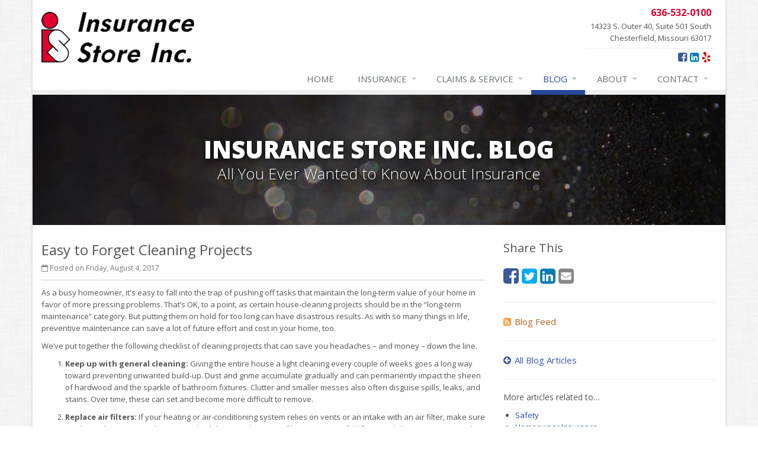

--- FILE ---
content_type: text/html
request_url: https://www.insurancestoreinc.com/blog/2017/08/easy-to-forget-cleaning-projects
body_size: 6607
content:
<!DOCTYPE html><html lang="en" class="no-js"><head><meta charset="utf-8"><meta name="viewport" content="width=device-width, initial-scale=1.0"><link rel="preconnect" href="https://fonts.gstatic.com"><link href="https://fonts.googleapis.com/css2?family=Open+Sans:wght@300;400;600;700;800&amp;display=swap" rel="stylesheet"><link rel="preload" href="/fonts/fontawesome-webfont.woff2?v=4.5.0" as="font" type="font/woff2" crossorigin><link href="/stylesheets/site.v1768492878.css" media="all" rel="stylesheet" type="text/css"/><meta name="keywords" content="Safety, Homeowner Insurance"/><meta name="description" content="As a busy homeowner, it's easy to fall into the trap of pushing off tasks that maintain the long-term value of your home in favor of more pressing..."/><meta property="og:title" content="Easy to Forget Cleaning Projects | Insurance Store"/><meta property="og:type" content="article"/><meta property="og:url" content="https://www.insurancestoreinc.com/blog/2017/08/easy-to-forget-cleaning-projects"/><meta property="og:image" content="https://www.insurancestoreinc.com/apple-touch-icon.png"/><meta property="og:image:width" content="129"/><meta property="og:image:height" content="129"/><meta property="og:description" content="As a busy homeowner, it's easy to fall into the trap of pushing off tasks that maintain the long-term value of your home in favor of more pressing..."/><meta property="og:site_name" content="www.insurancestoreinc.com"/><title>Easy to Forget Cleaning Projects | Insurance Store Inc. in Chesterfield, Missouri</title><link rel="alternate" type="application/rss+xml" title="Insurance News RSS Feed" href="/blog/feed.xml"/><link rel="canonical" href="https://www.insurancestoreinc.com/blog/2017/08/easy-to-forget-cleaning-projects"/><script id="gase" data-pt="Easy to Forget Cleaning Projects">/*<![CDATA[*/!function(i,s,o,g,r,a,m){i.GoogleAnalyticsObject=r,i[r]=i[r]||function(){(i[r].q=i[r].q||[]).push(arguments)},i[r].l=1*new Date,a=s.createElement(o),m=s.getElementsByTagName(o)[0],a.async=1,a.src=g,m.parentNode.insertBefore(a,m)}(window,document,"script","//www.google-analytics.com/analytics.js","ga"),ga("create","UA-1852861-3","auto");var gase=document.getElementById("gase");gase&&ga("set","title",gase.getAttribute("data-pt")),ga("send","pageview");/*]]>*/</script></head><body class="news-pg blog-lt boxed-layout container"><div class="a11y-help"><a href="#content" class="a11y-skip">Skip to content</a> <a class="a11y-banner" href="/accessibility#content" title="If you are having trouble using our website, please contact us and we will be happy to help you. More info here." >Accessibility info</a></div><div class="wrapper"><div class="header"><div class="container"><div class="logo"><a href="/"> <img src="/images/insurance-store-inc-logo.v1463062178.gif" alt="Insurance Store Inc. homepage" width="258" height="86"/> </a></div><div class="topbar"><div class="header-contact-info"><div class="office"><a href="/contact" class="office-link"> <strong class="phone">636-532-0100</strong><div class="address">14323 S. Outer 40, Suite 501 South<br/>Chesterfield, Missouri 63017</div></a></div></div><ul class="header-social social-icons"><li><a href="http://www.facebook.com/pages/Insurance-Store-Inc/220896084084" class="facebook tooltips" data-toggle="tooltip" data-placement="top" data-original-title="Facebook" aria-label="Facebook" ><i class="fa fa-facebook-square"></i></a></li><li><a href="http://www.linkedin.com/company/323921" class="linkedin tooltips" data-toggle="tooltip" data-placement="top" data-original-title="LinkedIn" aria-label="LinkedIn" ><i class="fa fa-linkedin-square"></i></a></li><li><a href="http://www.yelp.com/biz/insurance-store-inc-chesterfield" class="yelp tooltips" data-toggle="tooltip" data-placement="top" data-original-title="Yelp" aria-label="Yelp" ><i class="fa fa-yelp"></i></a></li></ul><div class="clearfix"></div></div><button type="button" class="navbar-toggle" data-toggle="collapse" data-target=".navbar-responsive-collapse" aria-label="Toggle navigation"> <span class="sr-only">Toggle navigation</span> <span class="fa fa-bars"></span> </button></div><div class="collapse navbar-collapse navbar-responsive-collapse"><div class="container"><ul class="nav navbar-nav"><li class="nav-item-home"><a href="/">Home</a></li><li class="nav-item-insurance dropdown"><a href="/insurance-products" class="dropdown-toggle">Insurance</a></li><li class="nav-item-claims-service dropdown"><a href="/service-center" class="dropdown-toggle">Claims &amp; Service</a></li><li class="nav-item-blog dropdown"><a href="/blog" class="dropdown-toggle">Blog</a></li><li class="nav-item-about dropdown"><a href="/about" class="dropdown-toggle">About</a></li><li class="nav-item-contact dropdown"><a href="/contact" class="dropdown-toggle">Contact</a></li></ul></div></div></div><a name="content"></a><div class="page-heading photo-black-glitter"><div class="container"><h2>Insurance Store Inc. Blog</h2><h3>All You Ever Wanted to Know About Insurance</h3></div></div><div class="container content-xs"><div class="row"><div class="col-sm-8 col-md-8"><div class="blog-post"><h2 class="blog-post-title">Easy to Forget Cleaning Projects</h2><ul class="list-inline blog-post-info"><li class="blog-post-date"><i class="fa fa-calendar-o"></i> Posted on Friday, August 4, 2017</li></ul><div class="hidden-sm hidden-md hidden-lg"><div class="feature social-share-feature social-feature sidebar-social"><h3>Share This</h3><ul class="social-icons"><li><a href="https://www.facebook.com/sharer.php?u=https%3A%2F%2Fwww.insurancestoreinc.com%2Fblog%2F2017%2F08%2Feasy-to-forget-cleaning-projects" class="facebook tooltips" target="_blank" data-toggle="tooltip" data-placement="top" data-original-title="Facebook" aria-label="Facebook" ><i class="fa fa-facebook-square"></i></a></li><li><a href="https://twitter.com/share?url=https%3A%2F%2Fwww.insurancestoreinc.com%2Fblog%2F2017%2F08%2Feasy-to-forget-cleaning-projects&amp;text=Easy+to+Forget+Cleaning+Projects" class="twitter tooltips" target="_blank" data-toggle="tooltip" data-placement="top" data-original-title="Twitter" aria-label="Twitter" ><i class="fa fa-twitter-square"></i></a></li><li><a href="https://www.linkedin.com/shareArticle?url=https%3A%2F%2Fwww.insurancestoreinc.com%2Fblog%2F2017%2F08%2Feasy-to-forget-cleaning-projects&amp;title=Easy+to+Forget+Cleaning+Projects" class="linkedin tooltips" target="_blank" data-toggle="tooltip" data-placement="top" data-original-title="LinkedIn" aria-label="LinkedIn" ><i class="fa fa-linkedin-square"></i></a></li><li><a href="mailto:?subject=Easy+to+Forget+Cleaning+Projects&amp;body=Thought+you+might+be+interested...%0A%0AEasy+to+Forget+Cleaning+Projects%0Ahttps%3A%2F%2Fwww.insurancestoreinc.com%2Fblog%2F2017%2F08%2Feasy-to-forget-cleaning-projects" class="email tooltips" target="_blank" data-toggle="tooltip" data-placement="top" data-original-title="Email" aria-label="Email" ><i class="fa fa-envelope-square"></i></a></li></ul></div></div><div class="blog-post-content"><p>As a busy homeowner, it's easy to fall into the trap of pushing off tasks that maintain the long-term value of your home in favor of more pressing problems. That’s OK, to a point, as certain house-cleaning projects should be in the “long-term maintenance” category. But putting them on hold for too long can have disastrous results. As with so many things in life, preventive maintenance can save a lot of future effort and cost in your home, too.</p><p>We’ve put together the following checklist of cleaning projects that can save you headaches &#8211; and money &#8211; down the line.</p><ol><li><p><strong>Keep up with general cleaning:</strong> Giving the entire house a light cleaning every couple of weeks goes a long way toward preventing unwanted build-up. Dust and grime accumulate gradually and can permanently impact the sheen of hardwood and the sparkle of bathroom fixtures. Clutter and smaller messes also often disguise spills, leaks, and stains. Over time, these can set and become more difficult to remove.</p></li><li><p><strong>Replace air filters:</strong> If your heating or air-conditioning system relies on vents or an intake with an air filter, make sure you know the proper replacement schedule. Extending an air filter past its useful life not only lowers your air quality, it also can force your air conditioner or furnace to work harder, leading to more frequent breakdowns.</p></li><li><p><strong>Clean the dishwasher:</strong> The appliance we rely on so heavily to clean up after us needs to be cleaned itself every now and then! Its ability to operate effectively decreases between cleanings, and the longer you wait, the more likely it is to malfunction. A number of moving parts in dishwashers can easily get stuck when they are covered in food or soap residue, which can result in a less-than-appetizing smell that might even transfer to your dishes. For optimal results, periodically remove the filter system from the floor of your dishwasher and clean it off. Then run the dishwasher with white vinegar to remove build-up, stains, and odors.</p></li><li><p><strong>Make sure drains are clear:</strong> A visit from the plumber is guaranteed to be expensive, so we recommend doing everything you can to limit build-up in your drains and toilets. Avoid putting coffee grounds or grease down your sink drains, purchase a drain cover to catch hair in the shower and use a slightly less-luxurious toilet paper to avoid clogs. At the first sign of a clog, use baking soda, dish soap, or store-bought drain cleaner on trouble spots.</p></li><li><p><strong>Have your carpets cleaned:</strong> Heavily-trafficked areas should be professionally cleaned at least once or twice per year, depending on where you live and how conscientious you are about removing your shoes at the door. This will revitalize your carpets, and can prolong their lifespan, too. And whenever a spill occurs, react quickly! Just one noticeable stain can ruin a beautiful carpet. If you’re stumped, search online for a solution &#8211; there are an endless number of step-by-step guides to address every conceivable spill.</p></li><li><p><strong>Check for leaks:</strong> Water damage can be one of the most significant (and expensive) repairs a homeowner can face &#8211; and it’s tough to spot before it’s too late. Proactively checking areas around bathtubs and sinks will help along with keeping an eye on walls and ceilings for discolorations as well. If a ceiling becomes discolored, investigate what could be causing the stain before giving it a fresh coat of paint.</p></li></ol><p>Think back to when you purchased your home. You probably visited an open house where the fixtures sparkled, the floors gleamed, and the paint looked fresh. Following the checklist above can help you get that new-home feel again, while maintaining your home’s value as well.</p><p class="article_credit"><a title="Easy to Forget Cleaning Projects" href="https://www.safeco.com/blog/cleaning-projects-home-value">Reposted with permission from the original author, Safeco Insurance.</a></p><div class="clearfix"></div></div></div><hr><div class="feature social-share-feature social-feature sidebar-social"><h3>Share This</h3><ul class="social-icons"><li><a href="https://www.facebook.com/sharer.php?u=https%3A%2F%2Fwww.insurancestoreinc.com%2Fblog%2F2017%2F08%2Feasy-to-forget-cleaning-projects" class="facebook tooltips" target="_blank" data-toggle="tooltip" data-placement="top" data-original-title="Facebook" aria-label="Facebook" ><i class="fa fa-facebook-square"></i></a></li><li><a href="https://twitter.com/share?url=https%3A%2F%2Fwww.insurancestoreinc.com%2Fblog%2F2017%2F08%2Feasy-to-forget-cleaning-projects&amp;text=Easy+to+Forget+Cleaning+Projects" class="twitter tooltips" target="_blank" data-toggle="tooltip" data-placement="top" data-original-title="Twitter" aria-label="Twitter" ><i class="fa fa-twitter-square"></i></a></li><li><a href="https://www.linkedin.com/shareArticle?url=https%3A%2F%2Fwww.insurancestoreinc.com%2Fblog%2F2017%2F08%2Feasy-to-forget-cleaning-projects&amp;title=Easy+to+Forget+Cleaning+Projects" class="linkedin tooltips" target="_blank" data-toggle="tooltip" data-placement="top" data-original-title="LinkedIn" aria-label="LinkedIn" ><i class="fa fa-linkedin-square"></i></a></li><li><a href="mailto:?subject=Easy+to+Forget+Cleaning+Projects&amp;body=Thought+you+might+be+interested...%0A%0AEasy+to+Forget+Cleaning+Projects%0Ahttps%3A%2F%2Fwww.insurancestoreinc.com%2Fblog%2F2017%2F08%2Feasy-to-forget-cleaning-projects" class="email tooltips" target="_blank" data-toggle="tooltip" data-placement="top" data-original-title="Email" aria-label="Email" ><i class="fa fa-envelope-square"></i></a></li></ul></div></div><div class="col-sm-4 col-md-4"><div class="sidebar"><div class="hidden-xs hidden-ms"><div class="feature social-share-feature social-feature sidebar-social"><h3>Share This</h3><ul class="social-icons"><li><a href="https://www.facebook.com/sharer.php?u=https%3A%2F%2Fwww.insurancestoreinc.com%2Fblog%2F2017%2F08%2Feasy-to-forget-cleaning-projects" class="facebook tooltips" target="_blank" data-toggle="tooltip" data-placement="top" data-original-title="Facebook" aria-label="Facebook" ><i class="fa fa-facebook-square"></i></a></li><li><a href="https://twitter.com/share?url=https%3A%2F%2Fwww.insurancestoreinc.com%2Fblog%2F2017%2F08%2Feasy-to-forget-cleaning-projects&amp;text=Easy+to+Forget+Cleaning+Projects" class="twitter tooltips" target="_blank" data-toggle="tooltip" data-placement="top" data-original-title="Twitter" aria-label="Twitter" ><i class="fa fa-twitter-square"></i></a></li><li><a href="https://www.linkedin.com/shareArticle?url=https%3A%2F%2Fwww.insurancestoreinc.com%2Fblog%2F2017%2F08%2Feasy-to-forget-cleaning-projects&amp;title=Easy+to+Forget+Cleaning+Projects" class="linkedin tooltips" target="_blank" data-toggle="tooltip" data-placement="top" data-original-title="LinkedIn" aria-label="LinkedIn" ><i class="fa fa-linkedin-square"></i></a></li><li><a href="mailto:?subject=Easy+to+Forget+Cleaning+Projects&amp;body=Thought+you+might+be+interested...%0A%0AEasy+to+Forget+Cleaning+Projects%0Ahttps%3A%2F%2Fwww.insurancestoreinc.com%2Fblog%2F2017%2F08%2Feasy-to-forget-cleaning-projects" class="email tooltips" target="_blank" data-toggle="tooltip" data-placement="top" data-original-title="Email" aria-label="Email" ><i class="fa fa-envelope-square"></i></a></li></ul></div><hr class="sidebar-divider"></div><div><a class="feed-link" href="/blog/feed.xml"><i class="fa fa-rss-square"></i>Blog Feed</a></div><hr class="sidebar-divider"><div><a class="all-articles-link" href="/blog"><i class="fa fa-arrow-circle-left"></i>All Blog Articles</a></div><hr class="sidebar-divider"><div><h5>More articles related to&hellip;</h5><ul class="blog-tags-list"><li><a href="/blog/tag/safety">Safety</a></li><li><a href="/blog/tag/homeowner-insurance">Homeowner Insurance</a></li></ul></div><hr class="sidebar-divider"><div><h5>Learn more about&hellip;</h5><ul class="blog-products-list"><li><a href="/homeowner-insurance">Homeowner Insurance</a></li></ul></div><hr class="sidebar-divider"><div class="feature quote-feature"><div class="quick-quote"><div class="form-container form-container-quick-quote sidebar-form-container"><div class="form-results-pre"></div><form action="/blog/2017/08/easy-to-forget-cleaning-projects" method="post" id="quick_quote_form"> <fieldset class="form-section form-section-quick-quote" data-group="quick_quote"><div class="headline form-section-headline"><h3 class="has-icon"><i class="fa fa-star"></i> Quick Quote</h3></div><div class="form-groups"><div class="form-group form-group-name required" ><label for="quick_quote_name" id="quick_quote_name_label" class="first_last_name_label control-label">First &amp; Last Name <span class="required-field-marker" title="Required">&#10038;</span> </label><div class="input-group"><span class="input-group-addon form-field-prefix"><i class="fa fa-fw fa-user"></i></span> <input type="text" name="quick_quote[name]" id="quick_quote_name" value="" class="form-control" aria-required="true" size="30"/></div></div><div class="form-group form-group-email required" ><label for="quick_quote_email" id="quick_quote_email_label" class="email_label control-label">Email <span class="required-field-marker" title="Required">&#10038;</span> </label><div class="input-group"><span class="input-group-addon form-field-prefix"><i class="fa fa-fw fa-envelope"></i></span> <input type="email" name="quick_quote[email]" id="quick_quote_email" value="" class="form-control" aria-required="true" size="30"/></div></div><div class="form-group form-group-phone required" ><label for="quick_quote_phone" id="quick_quote_phone_label" class="phone_label control-label">Phone <span class="required-field-marker" title="Required">&#10038;</span> </label><div class="input-group"><span class="input-group-addon form-field-prefix"><i class="fa fa-fw fa-phone"></i></span> <input type="tel" name="quick_quote[phone]" id="quick_quote_phone" value="" class="form-control" aria-required="true" size="30"/></div></div><div class="form-group form-group-zip required" ><label for="quick_quote_zip" id="quick_quote_zip_label" class="zip_code_label control-label">ZIP Code <span class="required-field-marker" title="Required">&#10038;</span> </label><div class="input-group"><span class="input-group-addon form-field-prefix"><i class="fa fa-fw fa-map-marker"></i></span> <input type="number" name="quick_quote[zip]" id="quick_quote_zip" value="" class="form-control" size="10" aria-required="true"/></div></div><div class="form-group form-group-comments" ><label for="quick_quote_comments" id="quick_quote_comments_label" class="comments_label control-label">Comments </label><div class="input-group"><span class="input-group-addon form-field-prefix"><i class="fa fa-fw fa-comment"></i></span> <textarea name="quick_quote[comments]" id="quick_quote_comments" class="form-control" cols="30" rows="3"></textarea></div></div><input type="hidden" name="quick_quote[product]" value="Homeowner"/><div class="form-group form-group-binding-agreement required" data-required-message="Please check the box to indicate you understand our online coverage request policy."><div class="checkbox"><label> <input type="hidden" name="quick_quote[binding_agreement]" id="quick_quote_binding_agreement_unchecked" value="0"/><input type="checkbox" name="quick_quote[binding_agreement]" id="quick_quote_binding_agreement" value="1" aria-required="true"/> I understand that insurance coverage is not bound or altered until I receive confirmation by an authorized representative of Insurance Store Inc. <span class="required-field-marker" title="Required">&#10038;</span> </label></div></div></div></fieldset> <fieldset class="form-group form-actions"><div class="form-results-post"></div><button type="submit" class="btn btn-theme">Submit</button> <span class="form-security" tabindex="0"> <i class="form-security-lock"></i> <span class="form-security-hover"> Secure form </span> </span><p class="form-privacy"> We respect your privacy. Your information will be sent securely and handled with care. View our <a href="/privacy-policy" target="_blank" title="Opens in a new window">privacy policy</a>.</p></fieldset> <span style="display:none"><small>Note: leave the Subject field blank if you are a real person. If this field is filled in, your request will be ignored. This helps us protect against automated form posts (spam).</small><br/><label for="subject">Subject</label> <input type="text" name="subject" id="subject" value="" autocomplete="off"/></span><input type="hidden" name="_quick_quote_sp" value="subject"/><input type="hidden" name="_jsspc" value=""/><input type="hidden" name="_form" value="quick_quote"/></form></div></div></div><hr class="sidebar-divider"></div></div></div></div><div class="footer-v1" role="contentinfo"><div class="footer"><div class="container"><div class="row"><div class="col-ms-6 col-sm-6 col-md-3 md-margin-bottom-40"><a href="/"><img src="/images/insurance-store-inc-logo-dark-bg.v1463062209.png" alt="Insurance Store Inc. homepage" id="logo-footer" class="footer-logo" width="210" height="70"/></a><div class="footer-intro-content"><p> Insurance Store Inc. is an independent insurance agency located in Chesterfield, Missouri.</p><p> Give us a call, stop by, or <a href="/insurance-products">request a quote online</a> to find out how much we can save you on your insurance.</p></div><hr><ul class="inline-links"><li><a href="/">Home</a></li><li><a href="/about">About</a></li><li><a href="/contact">Contact</a></li><li><a href="/sitemap">Sitemap</a></li></ul></div><div class="col-ms-6 col-sm-6 col-md-3 md-margin-bottom-40"><div class="posts"><div class="headline"><h2>Recent Articles</h2></div><ul class="list-unstyled latest-list"><li><a href="/blog/2026/01/how-to-childproof-your-home-safety-tips-for-new-parents"> How to Childproof Your Home: Safety Tips for New Parents <small>January 7, 2026</small> </a></li><li><a href="/blog/2025/12/what-to-keep-in-your-car-for-emergencies"> What to Keep in Your Car for Emergencies <small>December 8, 2025</small> </a></li><li><a href="/blog/2025/11/5-things-to-do-after-buying-a-new-car"> 5 Things to Do After Buying a New Car <small>November 6, 2025</small> </a></li></ul></div></div><div class="clearfix visible-ms-block visible-sm-block"></div><div class="col-ms-6 col-sm-6 col-md-3 md-margin-bottom-40"><div class="headline"><h2>Quick Links</h2></div><ul class="list-unstyled link-list"><li><a href="/about" class="xs-p-tb-10">About Us<i class="fa fa-angle-right"></i></a></li><li><a href="/contact" class="xs-p-tb-10">Contact Us<i class="fa fa-angle-right"></i></a></li><li><a href="/service-center" class="xs-p-tb-10">Service Center<i class="fa fa-angle-right"></i></a></li><li><a href="/insurance-products" class="xs-p-tb-10">Insurance Products<i class="fa fa-angle-right"></i></a></li><li><a href="/insurance-products" class="xs-p-tb-10">Get an Insurance Quote<i class="fa fa-angle-right"></i></a></li><li><a href="/insurance-companies" class="xs-p-tb-10">Companies We Represent<i class="fa fa-angle-right"></i></a></li><li><a href="/staff-directory" class="xs-p-tb-10">Staff Directory<i class="fa fa-angle-right"></i></a></li></ul></div><div class="col-ms-6 col-sm-6 col-md-3 map-img md-margin-bottom-40"><div class="headline"><h2>Contact Us</h2></div><ul class="contact-info fa-ul"><li><i class="fa fa-li fa-map-marker"></i> <a href="/contact">14323 S. Outer 40, <span class="nw">Suite 501</span> South<br/>Chesterfield, Missouri 63017</a></li><li><i class="fa fa-li fa-phone"></i> <a href="tel:16365320100">636-532-0100</a></li><li><i class="fa fa-li fa-fax"></i> <a href="tel:16365320189">636-532-0189</a></li><li class="hidden-xs hidden-sm hidden-lg"><i class="fa fa-li fa-envelope"></i> "Email Us" &lt;mail [at] insurancestoreinc [dot] com&gt;</li><li class="hidden-ms hidden-md"><i class="fa fa-li fa-envelope"></i> mail [at] insurancestoreinc [dot] com</li><li><i class="fa fa-li fa-clock-o"></i> Mon-Fri 8:30am-4:30pm<br></li></ul></div></div></div></div><div class="copyright"><div class="container"><div class="row"><div class="col-md-8"><p> &copy; 2026 Insurance Store Inc. | <a href="/privacy-policy">Privacy</a> | <a href="/disclaimer">Disclaimer</a> | <a href="/accessibility">Accessibility</a> | <a href="https://www.lightrailsites.com/?ref=insurancestoreinc.com" rel="nofollow" target="_blank" >Website by <small><b>BT</b></small></a></p></div><div class="col-md-4"><ul class="footer-socials list-inline"><li><a href="http://www.facebook.com/pages/Insurance-Store-Inc/220896084084" class="facebook tooltips" data-toggle="tooltip" data-placement="top" data-original-title="Facebook" aria-label="Facebook" ><i class="fa fa-facebook-square"></i></a></li><li><a href="http://www.linkedin.com/company/323921" class="linkedin tooltips" data-toggle="tooltip" data-placement="top" data-original-title="LinkedIn" aria-label="LinkedIn" ><i class="fa fa-linkedin-square"></i></a></li><li><a href="http://www.yelp.com/biz/insurance-store-inc-chesterfield" class="yelp tooltips" data-toggle="tooltip" data-placement="top" data-original-title="Yelp" aria-label="Yelp" ><i class="fa fa-yelp"></i></a></li></ul></div></div></div></div></div></div><script src="/javascripts/site.v1768492878.js" type="text/javascript"></script></body></html>

--- FILE ---
content_type: text/css
request_url: https://www.insurancestoreinc.com/stylesheets/site.v1768492878.css
body_size: 92911
content:
/*!
 * Bootstrap v3.4.1 (https://getbootstrap.com/)
 * Copyright 2011-2019 Twitter, Inc.
 * Licensed under MIT (https://github.com/twbs/bootstrap/blob/master/LICENSE)
 *//*! normalize.css v3.0.3 | MIT License | github.com/necolas/normalize.css */html{font-family:sans-serif;-ms-text-size-adjust:100%;-webkit-text-size-adjust:100%}body{margin:0}article,aside,details,figcaption,figure,footer,header,hgroup,main,menu,nav,section,summary{display:block}audio,canvas,progress,video{display:inline-block;vertical-align:baseline}audio:not([controls]){display:none;height:0}[hidden],template{display:none}a{background-color:transparent}a:active,a:hover{outline:0}abbr[title]{border-bottom:none;text-decoration:underline;-webkit-text-decoration:underline dotted;-moz-text-decoration:underline dotted;text-decoration:underline dotted}b,strong{font-weight:700}dfn{font-style:italic}h1{font-size:2em;margin:.67em 0}mark{background:#ff0;color:#000}small{font-size:80%}sub,sup{font-size:75%;line-height:0;position:relative;vertical-align:baseline}sup{top:-.5em}sub{bottom:-.25em}img{border:0}svg:not(:root){overflow:hidden}figure{margin:1em 40px}hr{-webkit-box-sizing:content-box;-moz-box-sizing:content-box;box-sizing:content-box;height:0}pre{overflow:auto}code,kbd,pre,samp{font-family:monospace,monospace;font-size:1em}button,input,optgroup,select,textarea{color:inherit;font:inherit;margin:0}button{overflow:visible}button,select{text-transform:none}button,html input[type=button],input[type=reset],input[type=submit]{-webkit-appearance:button;cursor:pointer}button[disabled],html input[disabled]{cursor:default}button::-moz-focus-inner,input::-moz-focus-inner{border:0;padding:0}input{line-height:normal}input[type=checkbox],input[type=radio]{-webkit-box-sizing:border-box;-moz-box-sizing:border-box;box-sizing:border-box;padding:0}input[type=number]::-webkit-inner-spin-button,input[type=number]::-webkit-outer-spin-button{height:auto}input[type=search]{-webkit-appearance:textfield;-webkit-box-sizing:content-box;-moz-box-sizing:content-box;box-sizing:content-box}input[type=search]::-webkit-search-cancel-button,input[type=search]::-webkit-search-decoration{-webkit-appearance:none}fieldset{border:1px solid silver;margin:0 2px;padding:.35em .625em .75em}legend{border:0;padding:0}textarea{overflow:auto}optgroup{font-weight:700}table{border-collapse:collapse;border-spacing:0}td,th{padding:0}/*! Source: https://github.com/h5bp/html5-boilerplate/blob/master/src/css/main.css */@media print{*,:after,:before{color:#000!important;text-shadow:none!important;background:0 0!important;-webkit-box-shadow:none!important;box-shadow:none!important}a,a:visited{text-decoration:underline}a[href]:after{content:" (" attr(href) ")"}abbr[title]:after{content:" (" attr(title) ")"}a[href^="#"]:after,a[href^="javascript:"]:after{content:""}blockquote,pre{border:1px solid #999;page-break-inside:avoid}thead{display:table-header-group}img,tr{page-break-inside:avoid}img{max-width:100%!important}h2,h3,p{orphans:3;widows:3}h2,h3{page-break-after:avoid}.navbar{display:none}.btn>.caret,.dropup>.btn>.caret{border-top-color:#000!important}.label{border:1px solid #000}.table{border-collapse:collapse!important}.table td,.table th{background-color:#fff!important}.table-bordered td,.table-bordered th{border:1px solid #ddd!important}}*{-webkit-box-sizing:border-box;-moz-box-sizing:border-box;box-sizing:border-box}:after,:before{-webkit-box-sizing:border-box;-moz-box-sizing:border-box;box-sizing:border-box}html{font-size:10px;-webkit-tap-highlight-color:rgba(0,0,0,0)}body{font-family:"Helvetica Neue",Helvetica,Arial,sans-serif;font-size:14px;line-height:1.42857143;color:#333;background-color:#fff}button,input,select,textarea{font-family:inherit;font-size:inherit;line-height:inherit}a{color:#337ab7;text-decoration:none}a:focus,a:hover{color:#23527c;text-decoration:underline}a:focus{outline:5px auto -webkit-focus-ring-color;outline-offset:-2px}figure{margin:0}img{vertical-align:middle}.carousel-inner>.item>a>img,.carousel-inner>.item>img,.img-responsive,.thumbnail a>img,.thumbnail>img{display:block;max-width:100%;height:auto}.img-rounded{border-radius:6px}.img-thumbnail{padding:4px;line-height:1.42857143;background-color:#fff;border:1px solid #ddd;border-radius:4px;-webkit-transition:all .2s ease-in-out;-o-transition:all .2s ease-in-out;transition:all .2s ease-in-out;display:inline-block;max-width:100%;height:auto}.img-circle{border-radius:50%}hr{margin-top:20px;margin-bottom:20px;border:0;border-top:1px solid #eee}.sr-only{position:absolute;width:1px;height:1px;padding:0;margin:-1px;overflow:hidden;clip:rect(0,0,0,0);border:0}.sr-only-focusable:active,.sr-only-focusable:focus{position:static;width:auto;height:auto;margin:0;overflow:visible;clip:auto}[role=button]{cursor:pointer}.h1,.h2,.h3,.h4,.h5,.h6,h1,h2,h3,h4,h5,h6{font-family:inherit;font-weight:500;line-height:1.1;color:inherit}.h1 .small,.h1 small,.h2 .small,.h2 small,.h3 .small,.h3 small,.h4 .small,.h4 small,.h5 .small,.h5 small,.h6 .small,.h6 small,h1 .small,h1 small,h2 .small,h2 small,h3 .small,h3 small,h4 .small,h4 small,h5 .small,h5 small,h6 .small,h6 small{font-weight:400;line-height:1;color:#777}.h1,.h2,.h3,h1,h2,h3{margin-top:20px;margin-bottom:10px}.h1 .small,.h1 small,.h2 .small,.h2 small,.h3 .small,.h3 small,h1 .small,h1 small,h2 .small,h2 small,h3 .small,h3 small{font-size:65%}.h4,.h5,.h6,h4,h5,h6{margin-top:10px;margin-bottom:10px}.h4 .small,.h4 small,.h5 .small,.h5 small,.h6 .small,.h6 small,h4 .small,h4 small,h5 .small,h5 small,h6 .small,h6 small{font-size:75%}.h1,h1{font-size:36px}.h2,h2{font-size:30px}.h3,h3{font-size:24px}.h4,h4{font-size:18px}.h5,h5{font-size:14px}.h6,h6{font-size:12px}p{margin:0 0 10px}.lead{margin-bottom:20px;font-size:16px;font-weight:300;line-height:1.4}@media (min-width:768px){.lead{font-size:21px}}.small,small{font-size:85%}.mark,mark{padding:.2em;background-color:#fcf8e3}.text-left{text-align:left}.text-right{text-align:right}.text-center{text-align:center}.text-justify{text-align:justify}.text-nowrap{white-space:nowrap}.text-lowercase{text-transform:lowercase}.text-uppercase{text-transform:uppercase}.text-capitalize{text-transform:capitalize}.text-muted{color:#777}.text-primary{color:#337ab7}a.text-primary:focus,a.text-primary:hover{color:#286090}.text-success{color:#3c763d}a.text-success:focus,a.text-success:hover{color:#2b542c}.text-info{color:#31708f}a.text-info:focus,a.text-info:hover{color:#245269}.text-warning{color:#8a6d3b}a.text-warning:focus,a.text-warning:hover{color:#66512c}.text-danger{color:#a94442}a.text-danger:focus,a.text-danger:hover{color:#843534}.bg-primary{color:#fff;background-color:#337ab7}a.bg-primary:focus,a.bg-primary:hover{background-color:#286090}.bg-success{background-color:#dff0d8}a.bg-success:focus,a.bg-success:hover{background-color:#c1e2b3}.bg-info{background-color:#d9edf7}a.bg-info:focus,a.bg-info:hover{background-color:#afd9ee}.bg-warning{background-color:#fcf8e3}a.bg-warning:focus,a.bg-warning:hover{background-color:#f7ecb5}.bg-danger{background-color:#f2dede}a.bg-danger:focus,a.bg-danger:hover{background-color:#e4b9b9}.page-header{padding-bottom:9px;margin:40px 0 20px;border-bottom:1px solid #eee}ol,ul{margin-top:0;margin-bottom:10px}ol ol,ol ul,ul ol,ul ul{margin-bottom:0}.list-unstyled{padding-left:0;list-style:none}.list-inline{padding-left:0;list-style:none;margin-left:-5px}.list-inline>li{display:inline-block;padding-right:5px;padding-left:5px}dl{margin-top:0;margin-bottom:20px}dd,dt{line-height:1.42857143}dt{font-weight:700}dd{margin-left:0}@media (min-width:768px){.dl-horizontal dt{float:left;width:160px;clear:left;text-align:right;overflow:hidden;text-overflow:ellipsis;white-space:nowrap}.dl-horizontal dd{margin-left:180px}}abbr[data-original-title],abbr[title]{cursor:help}.initialism{font-size:90%;text-transform:uppercase}blockquote{padding:10px 20px;margin:0 0 20px;font-size:17.5px;border-left:5px solid #eee}blockquote ol:last-child,blockquote p:last-child,blockquote ul:last-child{margin-bottom:0}blockquote .small,blockquote footer,blockquote small{display:block;font-size:80%;line-height:1.42857143;color:#777}blockquote .small:before,blockquote footer:before,blockquote small:before{content:"\2014 \00A0"}.blockquote-reverse,blockquote.pull-right{padding-right:15px;padding-left:0;text-align:right;border-right:5px solid #eee;border-left:0}.blockquote-reverse .small:before,.blockquote-reverse footer:before,.blockquote-reverse small:before,blockquote.pull-right .small:before,blockquote.pull-right footer:before,blockquote.pull-right small:before{content:""}.blockquote-reverse .small:after,.blockquote-reverse footer:after,.blockquote-reverse small:after,blockquote.pull-right .small:after,blockquote.pull-right footer:after,blockquote.pull-right small:after{content:"\00A0 \2014"}address{margin-bottom:20px;font-style:normal;line-height:1.42857143}code,kbd,pre,samp{font-family:Menlo,Monaco,Consolas,"Courier New",monospace}code{padding:2px 4px;font-size:90%;color:#c7254e;background-color:#f9f2f4;border-radius:4px}kbd{padding:2px 4px;font-size:90%;color:#fff;background-color:#333;border-radius:3px;-webkit-box-shadow:inset 0 -1px 0 rgba(0,0,0,.25);box-shadow:inset 0 -1px 0 rgba(0,0,0,.25)}kbd kbd{padding:0;font-size:100%;font-weight:700;-webkit-box-shadow:none;box-shadow:none}pre{display:block;padding:9.5px;margin:0 0 10px;font-size:13px;line-height:1.42857143;color:#333;word-break:break-all;word-wrap:break-word;background-color:#f5f5f5;border:1px solid #ccc;border-radius:4px}pre code{padding:0;font-size:inherit;color:inherit;white-space:pre-wrap;background-color:transparent;border-radius:0}.pre-scrollable{max-height:340px;overflow-y:scroll}.container{padding-right:15px;padding-left:15px;margin-right:auto;margin-left:auto}@media (min-width:768px){.container{width:750px}}@media (min-width:992px){.container{width:970px}}@media (min-width:1200px){.container{width:1170px}}.container-fluid{padding-right:15px;padding-left:15px;margin-right:auto;margin-left:auto}.row{margin-right:-15px;margin-left:-15px}.row-no-gutters{margin-right:0;margin-left:0}.row-no-gutters [class*=col-]{padding-right:0;padding-left:0}.col-lg-1,.col-lg-10,.col-lg-11,.col-lg-12,.col-lg-2,.col-lg-3,.col-lg-4,.col-lg-5,.col-lg-6,.col-lg-7,.col-lg-8,.col-lg-9,.col-md-1,.col-md-10,.col-md-11,.col-md-12,.col-md-2,.col-md-3,.col-md-4,.col-md-5,.col-md-6,.col-md-7,.col-md-8,.col-md-9,.col-sm-1,.col-sm-10,.col-sm-11,.col-sm-12,.col-sm-2,.col-sm-3,.col-sm-4,.col-sm-5,.col-sm-6,.col-sm-7,.col-sm-8,.col-sm-9,.col-ms-1,.col-ms-10,.col-ms-11,.col-ms-12,.col-ms-2,.col-ms-3,.col-ms-4,.col-ms-5,.col-ms-6,.col-ms-7,.col-ms-8,.col-ms-9,.col-xs-1,.col-xs-10,.col-xs-11,.col-xs-12,.col-xs-2,.col-xs-3,.col-xs-4,.col-xs-5,.col-xs-6,.col-xs-7,.col-xs-8,.col-xs-9{position:relative;min-height:1px;padding-right:15px;padding-left:15px}.col-xs-1,.col-xs-10,.col-xs-11,.col-xs-12,.col-xs-2,.col-xs-3,.col-xs-4,.col-xs-5,.col-xs-6,.col-xs-7,.col-xs-8,.col-xs-9{float:left}.col-xs-12{width:100%}.col-xs-11{width:91.66666667%}.col-xs-10{width:83.33333333%}.col-xs-9{width:75%}.col-xs-8{width:66.66666667%}.col-xs-7{width:58.33333333%}.col-xs-6{width:50%}.col-xs-5{width:41.66666667%}.col-xs-4{width:33.33333333%}.col-xs-3{width:25%}.col-xs-2{width:16.66666667%}.col-xs-1{width:8.33333333%}.col-xs-pull-12{right:100%}.col-xs-pull-11{right:91.66666667%}.col-xs-pull-10{right:83.33333333%}.col-xs-pull-9{right:75%}.col-xs-pull-8{right:66.66666667%}.col-xs-pull-7{right:58.33333333%}.col-xs-pull-6{right:50%}.col-xs-pull-5{right:41.66666667%}.col-xs-pull-4{right:33.33333333%}.col-xs-pull-3{right:25%}.col-xs-pull-2{right:16.66666667%}.col-xs-pull-1{right:8.33333333%}.col-xs-pull-0{right:auto}.col-xs-push-12{left:100%}.col-xs-push-11{left:91.66666667%}.col-xs-push-10{left:83.33333333%}.col-xs-push-9{left:75%}.col-xs-push-8{left:66.66666667%}.col-xs-push-7{left:58.33333333%}.col-xs-push-6{left:50%}.col-xs-push-5{left:41.66666667%}.col-xs-push-4{left:33.33333333%}.col-xs-push-3{left:25%}.col-xs-push-2{left:16.66666667%}.col-xs-push-1{left:8.33333333%}.col-xs-push-0{left:auto}.col-xs-offset-12{margin-left:100%}.col-xs-offset-11{margin-left:91.66666667%}.col-xs-offset-10{margin-left:83.33333333%}.col-xs-offset-9{margin-left:75%}.col-xs-offset-8{margin-left:66.66666667%}.col-xs-offset-7{margin-left:58.33333333%}.col-xs-offset-6{margin-left:50%}.col-xs-offset-5{margin-left:41.66666667%}.col-xs-offset-4{margin-left:33.33333333%}.col-xs-offset-3{margin-left:25%}.col-xs-offset-2{margin-left:16.66666667%}.col-xs-offset-1{margin-left:8.33333333%}.col-xs-offset-0{margin-left:0}@media (min-width:480px){.col-ms-1,.col-ms-10,.col-ms-11,.col-ms-12,.col-ms-2,.col-ms-3,.col-ms-4,.col-ms-5,.col-ms-6,.col-ms-7,.col-ms-8,.col-ms-9{float:left}.col-ms-12{width:100%}.col-ms-11{width:91.66666667%}.col-ms-10{width:83.33333333%}.col-ms-9{width:75%}.col-ms-8{width:66.66666667%}.col-ms-7{width:58.33333333%}.col-ms-6{width:50%}.col-ms-5{width:41.66666667%}.col-ms-4{width:33.33333333%}.col-ms-3{width:25%}.col-ms-2{width:16.66666667%}.col-ms-1{width:8.33333333%}.col-ms-pull-12{right:100%}.col-ms-pull-11{right:91.66666667%}.col-ms-pull-10{right:83.33333333%}.col-ms-pull-9{right:75%}.col-ms-pull-8{right:66.66666667%}.col-ms-pull-7{right:58.33333333%}.col-ms-pull-6{right:50%}.col-ms-pull-5{right:41.66666667%}.col-ms-pull-4{right:33.33333333%}.col-ms-pull-3{right:25%}.col-ms-pull-2{right:16.66666667%}.col-ms-pull-1{right:8.33333333%}.col-ms-pull-0{right:auto}.col-ms-push-12{left:100%}.col-ms-push-11{left:91.66666667%}.col-ms-push-10{left:83.33333333%}.col-ms-push-9{left:75%}.col-ms-push-8{left:66.66666667%}.col-ms-push-7{left:58.33333333%}.col-ms-push-6{left:50%}.col-ms-push-5{left:41.66666667%}.col-ms-push-4{left:33.33333333%}.col-ms-push-3{left:25%}.col-ms-push-2{left:16.66666667%}.col-ms-push-1{left:8.33333333%}.col-ms-push-0{left:auto}.col-ms-offset-12{margin-left:100%}.col-ms-offset-11{margin-left:91.66666667%}.col-ms-offset-10{margin-left:83.33333333%}.col-ms-offset-9{margin-left:75%}.col-ms-offset-8{margin-left:66.66666667%}.col-ms-offset-7{margin-left:58.33333333%}.col-ms-offset-6{margin-left:50%}.col-ms-offset-5{margin-left:41.66666667%}.col-ms-offset-4{margin-left:33.33333333%}.col-ms-offset-3{margin-left:25%}.col-ms-offset-2{margin-left:16.66666667%}.col-ms-offset-1{margin-left:8.33333333%}.col-ms-offset-0{margin-left:0}}@media (min-width:768px){.col-sm-1,.col-sm-10,.col-sm-11,.col-sm-12,.col-sm-2,.col-sm-3,.col-sm-4,.col-sm-5,.col-sm-6,.col-sm-7,.col-sm-8,.col-sm-9{float:left}.col-sm-12{width:100%}.col-sm-11{width:91.66666667%}.col-sm-10{width:83.33333333%}.col-sm-9{width:75%}.col-sm-8{width:66.66666667%}.col-sm-7{width:58.33333333%}.col-sm-6{width:50%}.col-sm-5{width:41.66666667%}.col-sm-4{width:33.33333333%}.col-sm-3{width:25%}.col-sm-2{width:16.66666667%}.col-sm-1{width:8.33333333%}.col-sm-pull-12{right:100%}.col-sm-pull-11{right:91.66666667%}.col-sm-pull-10{right:83.33333333%}.col-sm-pull-9{right:75%}.col-sm-pull-8{right:66.66666667%}.col-sm-pull-7{right:58.33333333%}.col-sm-pull-6{right:50%}.col-sm-pull-5{right:41.66666667%}.col-sm-pull-4{right:33.33333333%}.col-sm-pull-3{right:25%}.col-sm-pull-2{right:16.66666667%}.col-sm-pull-1{right:8.33333333%}.col-sm-pull-0{right:auto}.col-sm-push-12{left:100%}.col-sm-push-11{left:91.66666667%}.col-sm-push-10{left:83.33333333%}.col-sm-push-9{left:75%}.col-sm-push-8{left:66.66666667%}.col-sm-push-7{left:58.33333333%}.col-sm-push-6{left:50%}.col-sm-push-5{left:41.66666667%}.col-sm-push-4{left:33.33333333%}.col-sm-push-3{left:25%}.col-sm-push-2{left:16.66666667%}.col-sm-push-1{left:8.33333333%}.col-sm-push-0{left:auto}.col-sm-offset-12{margin-left:100%}.col-sm-offset-11{margin-left:91.66666667%}.col-sm-offset-10{margin-left:83.33333333%}.col-sm-offset-9{margin-left:75%}.col-sm-offset-8{margin-left:66.66666667%}.col-sm-offset-7{margin-left:58.33333333%}.col-sm-offset-6{margin-left:50%}.col-sm-offset-5{margin-left:41.66666667%}.col-sm-offset-4{margin-left:33.33333333%}.col-sm-offset-3{margin-left:25%}.col-sm-offset-2{margin-left:16.66666667%}.col-sm-offset-1{margin-left:8.33333333%}.col-sm-offset-0{margin-left:0}}@media (min-width:992px){.col-md-1,.col-md-10,.col-md-11,.col-md-12,.col-md-2,.col-md-3,.col-md-4,.col-md-5,.col-md-6,.col-md-7,.col-md-8,.col-md-9{float:left}.col-md-12{width:100%}.col-md-11{width:91.66666667%}.col-md-10{width:83.33333333%}.col-md-9{width:75%}.col-md-8{width:66.66666667%}.col-md-7{width:58.33333333%}.col-md-6{width:50%}.col-md-5{width:41.66666667%}.col-md-4{width:33.33333333%}.col-md-3{width:25%}.col-md-2{width:16.66666667%}.col-md-1{width:8.33333333%}.col-md-pull-12{right:100%}.col-md-pull-11{right:91.66666667%}.col-md-pull-10{right:83.33333333%}.col-md-pull-9{right:75%}.col-md-pull-8{right:66.66666667%}.col-md-pull-7{right:58.33333333%}.col-md-pull-6{right:50%}.col-md-pull-5{right:41.66666667%}.col-md-pull-4{right:33.33333333%}.col-md-pull-3{right:25%}.col-md-pull-2{right:16.66666667%}.col-md-pull-1{right:8.33333333%}.col-md-pull-0{right:auto}.col-md-push-12{left:100%}.col-md-push-11{left:91.66666667%}.col-md-push-10{left:83.33333333%}.col-md-push-9{left:75%}.col-md-push-8{left:66.66666667%}.col-md-push-7{left:58.33333333%}.col-md-push-6{left:50%}.col-md-push-5{left:41.66666667%}.col-md-push-4{left:33.33333333%}.col-md-push-3{left:25%}.col-md-push-2{left:16.66666667%}.col-md-push-1{left:8.33333333%}.col-md-push-0{left:auto}.col-md-offset-12{margin-left:100%}.col-md-offset-11{margin-left:91.66666667%}.col-md-offset-10{margin-left:83.33333333%}.col-md-offset-9{margin-left:75%}.col-md-offset-8{margin-left:66.66666667%}.col-md-offset-7{margin-left:58.33333333%}.col-md-offset-6{margin-left:50%}.col-md-offset-5{margin-left:41.66666667%}.col-md-offset-4{margin-left:33.33333333%}.col-md-offset-3{margin-left:25%}.col-md-offset-2{margin-left:16.66666667%}.col-md-offset-1{margin-left:8.33333333%}.col-md-offset-0{margin-left:0}}@media (min-width:1200px){.col-lg-1,.col-lg-10,.col-lg-11,.col-lg-12,.col-lg-2,.col-lg-3,.col-lg-4,.col-lg-5,.col-lg-6,.col-lg-7,.col-lg-8,.col-lg-9{float:left}.col-lg-12{width:100%}.col-lg-11{width:91.66666667%}.col-lg-10{width:83.33333333%}.col-lg-9{width:75%}.col-lg-8{width:66.66666667%}.col-lg-7{width:58.33333333%}.col-lg-6{width:50%}.col-lg-5{width:41.66666667%}.col-lg-4{width:33.33333333%}.col-lg-3{width:25%}.col-lg-2{width:16.66666667%}.col-lg-1{width:8.33333333%}.col-lg-pull-12{right:100%}.col-lg-pull-11{right:91.66666667%}.col-lg-pull-10{right:83.33333333%}.col-lg-pull-9{right:75%}.col-lg-pull-8{right:66.66666667%}.col-lg-pull-7{right:58.33333333%}.col-lg-pull-6{right:50%}.col-lg-pull-5{right:41.66666667%}.col-lg-pull-4{right:33.33333333%}.col-lg-pull-3{right:25%}.col-lg-pull-2{right:16.66666667%}.col-lg-pull-1{right:8.33333333%}.col-lg-pull-0{right:auto}.col-lg-push-12{left:100%}.col-lg-push-11{left:91.66666667%}.col-lg-push-10{left:83.33333333%}.col-lg-push-9{left:75%}.col-lg-push-8{left:66.66666667%}.col-lg-push-7{left:58.33333333%}.col-lg-push-6{left:50%}.col-lg-push-5{left:41.66666667%}.col-lg-push-4{left:33.33333333%}.col-lg-push-3{left:25%}.col-lg-push-2{left:16.66666667%}.col-lg-push-1{left:8.33333333%}.col-lg-push-0{left:auto}.col-lg-offset-12{margin-left:100%}.col-lg-offset-11{margin-left:91.66666667%}.col-lg-offset-10{margin-left:83.33333333%}.col-lg-offset-9{margin-left:75%}.col-lg-offset-8{margin-left:66.66666667%}.col-lg-offset-7{margin-left:58.33333333%}.col-lg-offset-6{margin-left:50%}.col-lg-offset-5{margin-left:41.66666667%}.col-lg-offset-4{margin-left:33.33333333%}.col-lg-offset-3{margin-left:25%}.col-lg-offset-2{margin-left:16.66666667%}.col-lg-offset-1{margin-left:8.33333333%}.col-lg-offset-0{margin-left:0}}table{background-color:transparent}table col[class*=col-]{position:static;display:table-column;float:none}table td[class*=col-],table th[class*=col-]{position:static;display:table-cell;float:none}caption{padding-top:8px;padding-bottom:8px;color:#777;text-align:left}th{text-align:left}.table{width:100%;max-width:100%;margin-bottom:20px}.table>tbody>tr>td,.table>tbody>tr>th,.table>tfoot>tr>td,.table>tfoot>tr>th,.table>thead>tr>td,.table>thead>tr>th{padding:8px;line-height:1.42857143;vertical-align:top;border-top:1px solid #ddd}.table>thead>tr>th{vertical-align:bottom;border-bottom:2px solid #ddd}.table>caption+thead>tr:first-child>td,.table>caption+thead>tr:first-child>th,.table>colgroup+thead>tr:first-child>td,.table>colgroup+thead>tr:first-child>th,.table>thead:first-child>tr:first-child>td,.table>thead:first-child>tr:first-child>th{border-top:0}.table>tbody+tbody{border-top:2px solid #ddd}.table .table{background-color:#fff}.table-condensed>tbody>tr>td,.table-condensed>tbody>tr>th,.table-condensed>tfoot>tr>td,.table-condensed>tfoot>tr>th,.table-condensed>thead>tr>td,.table-condensed>thead>tr>th{padding:5px}.table-bordered{border:1px solid #ddd}.table-bordered>tbody>tr>td,.table-bordered>tbody>tr>th,.table-bordered>tfoot>tr>td,.table-bordered>tfoot>tr>th,.table-bordered>thead>tr>td,.table-bordered>thead>tr>th{border:1px solid #ddd}.table-bordered>thead>tr>td,.table-bordered>thead>tr>th{border-bottom-width:2px}.table-striped>tbody>tr:nth-of-type(odd){background-color:#f9f9f9}.table-hover>tbody>tr:hover{background-color:#f5f5f5}.table>tbody>tr.active>td,.table>tbody>tr.active>th,.table>tbody>tr>td.active,.table>tbody>tr>th.active,.table>tfoot>tr.active>td,.table>tfoot>tr.active>th,.table>tfoot>tr>td.active,.table>tfoot>tr>th.active,.table>thead>tr.active>td,.table>thead>tr.active>th,.table>thead>tr>td.active,.table>thead>tr>th.active{background-color:#f5f5f5}.table-hover>tbody>tr.active:hover>td,.table-hover>tbody>tr.active:hover>th,.table-hover>tbody>tr:hover>.active,.table-hover>tbody>tr>td.active:hover,.table-hover>tbody>tr>th.active:hover{background-color:#e8e8e8}.table>tbody>tr.success>td,.table>tbody>tr.success>th,.table>tbody>tr>td.success,.table>tbody>tr>th.success,.table>tfoot>tr.success>td,.table>tfoot>tr.success>th,.table>tfoot>tr>td.success,.table>tfoot>tr>th.success,.table>thead>tr.success>td,.table>thead>tr.success>th,.table>thead>tr>td.success,.table>thead>tr>th.success{background-color:#dff0d8}.table-hover>tbody>tr.success:hover>td,.table-hover>tbody>tr.success:hover>th,.table-hover>tbody>tr:hover>.success,.table-hover>tbody>tr>td.success:hover,.table-hover>tbody>tr>th.success:hover{background-color:#d0e9c6}.table>tbody>tr.info>td,.table>tbody>tr.info>th,.table>tbody>tr>td.info,.table>tbody>tr>th.info,.table>tfoot>tr.info>td,.table>tfoot>tr.info>th,.table>tfoot>tr>td.info,.table>tfoot>tr>th.info,.table>thead>tr.info>td,.table>thead>tr.info>th,.table>thead>tr>td.info,.table>thead>tr>th.info{background-color:#d9edf7}.table-hover>tbody>tr.info:hover>td,.table-hover>tbody>tr.info:hover>th,.table-hover>tbody>tr:hover>.info,.table-hover>tbody>tr>td.info:hover,.table-hover>tbody>tr>th.info:hover{background-color:#c4e3f3}.table>tbody>tr.warning>td,.table>tbody>tr.warning>th,.table>tbody>tr>td.warning,.table>tbody>tr>th.warning,.table>tfoot>tr.warning>td,.table>tfoot>tr.warning>th,.table>tfoot>tr>td.warning,.table>tfoot>tr>th.warning,.table>thead>tr.warning>td,.table>thead>tr.warning>th,.table>thead>tr>td.warning,.table>thead>tr>th.warning{background-color:#fcf8e3}.table-hover>tbody>tr.warning:hover>td,.table-hover>tbody>tr.warning:hover>th,.table-hover>tbody>tr:hover>.warning,.table-hover>tbody>tr>td.warning:hover,.table-hover>tbody>tr>th.warning:hover{background-color:#faf2cc}.table>tbody>tr.danger>td,.table>tbody>tr.danger>th,.table>tbody>tr>td.danger,.table>tbody>tr>th.danger,.table>tfoot>tr.danger>td,.table>tfoot>tr.danger>th,.table>tfoot>tr>td.danger,.table>tfoot>tr>th.danger,.table>thead>tr.danger>td,.table>thead>tr.danger>th,.table>thead>tr>td.danger,.table>thead>tr>th.danger{background-color:#f2dede}.table-hover>tbody>tr.danger:hover>td,.table-hover>tbody>tr.danger:hover>th,.table-hover>tbody>tr:hover>.danger,.table-hover>tbody>tr>td.danger:hover,.table-hover>tbody>tr>th.danger:hover{background-color:#ebcccc}.table-responsive{min-height:.01%;overflow-x:auto}@media screen and (max-width:767px){.table-responsive{width:100%;margin-bottom:15px;overflow-y:hidden;-ms-overflow-style:-ms-autohiding-scrollbar;border:1px solid #ddd}.table-responsive>.table{margin-bottom:0}.table-responsive>.table>tbody>tr>td,.table-responsive>.table>tbody>tr>th,.table-responsive>.table>tfoot>tr>td,.table-responsive>.table>tfoot>tr>th,.table-responsive>.table>thead>tr>td,.table-responsive>.table>thead>tr>th{white-space:nowrap}.table-responsive>.table-bordered{border:0}.table-responsive>.table-bordered>tbody>tr>td:first-child,.table-responsive>.table-bordered>tbody>tr>th:first-child,.table-responsive>.table-bordered>tfoot>tr>td:first-child,.table-responsive>.table-bordered>tfoot>tr>th:first-child,.table-responsive>.table-bordered>thead>tr>td:first-child,.table-responsive>.table-bordered>thead>tr>th:first-child{border-left:0}.table-responsive>.table-bordered>tbody>tr>td:last-child,.table-responsive>.table-bordered>tbody>tr>th:last-child,.table-responsive>.table-bordered>tfoot>tr>td:last-child,.table-responsive>.table-bordered>tfoot>tr>th:last-child,.table-responsive>.table-bordered>thead>tr>td:last-child,.table-responsive>.table-bordered>thead>tr>th:last-child{border-right:0}.table-responsive>.table-bordered>tbody>tr:last-child>td,.table-responsive>.table-bordered>tbody>tr:last-child>th,.table-responsive>.table-bordered>tfoot>tr:last-child>td,.table-responsive>.table-bordered>tfoot>tr:last-child>th{border-bottom:0}}fieldset{min-width:0;padding:0;margin:0;border:0}legend{display:block;width:100%;padding:0;margin-bottom:20px;font-size:21px;line-height:inherit;color:#333;border:0;border-bottom:1px solid #e5e5e5}label{display:inline-block;max-width:100%;margin-bottom:5px;font-weight:700}input[type=search]{-webkit-box-sizing:border-box;-moz-box-sizing:border-box;box-sizing:border-box;-webkit-appearance:none;-moz-appearance:none;appearance:none}input[type=checkbox],input[type=radio]{margin:4px 0 0;margin-top:1px\9;line-height:normal}fieldset[disabled] input[type=checkbox],fieldset[disabled] input[type=radio],input[type=checkbox].disabled,input[type=checkbox][disabled],input[type=radio].disabled,input[type=radio][disabled]{cursor:not-allowed}input[type=file]{display:block}input[type=range]{display:block;width:100%}select[multiple],select[size]{height:auto}input[type=checkbox]:focus,input[type=file]:focus,input[type=radio]:focus{outline:5px auto -webkit-focus-ring-color;outline-offset:-2px}output{display:block;padding-top:7px;font-size:14px;line-height:1.42857143;color:#555}.form-control{display:block;width:100%;height:34px;padding:6px 12px;font-size:14px;line-height:1.42857143;color:#555;background-color:#fff;background-image:none;border:1px solid #ccc;border-radius:4px;-webkit-box-shadow:inset 0 1px 1px rgba(0,0,0,.075);box-shadow:inset 0 1px 1px rgba(0,0,0,.075);-webkit-transition:border-color ease-in-out .15s,box-shadow ease-in-out .15s;-o-transition:border-color ease-in-out .15s,box-shadow ease-in-out .15s;-webkit-transition:border-color ease-in-out .15s,-webkit-box-shadow ease-in-out .15s;transition:border-color ease-in-out .15s,-webkit-box-shadow ease-in-out .15s;transition:border-color ease-in-out .15s,box-shadow ease-in-out .15s;transition:border-color ease-in-out .15s,box-shadow ease-in-out .15s,-webkit-box-shadow ease-in-out .15s}.form-control:focus{border-color:#66afe9;outline:0;-webkit-box-shadow:inset 0 1px 1px rgba(0,0,0,.075),0 0 8px rgba(102,175,233,.6);box-shadow:inset 0 1px 1px rgba(0,0,0,.075),0 0 8px rgba(102,175,233,.6)}.form-control::-moz-placeholder{color:#999;opacity:1}.form-control:-ms-input-placeholder{color:#999}.form-control::-webkit-input-placeholder{color:#999}.form-control::-ms-expand{background-color:transparent;border:0}.form-control[disabled],.form-control[readonly],fieldset[disabled] .form-control{background-color:#eee;opacity:1}.form-control[disabled],fieldset[disabled] .form-control{cursor:not-allowed}textarea.form-control{height:auto}@media screen and (-webkit-min-device-pixel-ratio:0){input[type=date].form-control,input[type=datetime-local].form-control,input[type=month].form-control,input[type=time].form-control{line-height:34px}.input-group-sm input[type=date],.input-group-sm input[type=datetime-local],.input-group-sm input[type=month],.input-group-sm input[type=time],input[type=date].input-sm,input[type=datetime-local].input-sm,input[type=month].input-sm,input[type=time].input-sm{line-height:30px}.input-group-lg input[type=date],.input-group-lg input[type=datetime-local],.input-group-lg input[type=month],.input-group-lg input[type=time],input[type=date].input-lg,input[type=datetime-local].input-lg,input[type=month].input-lg,input[type=time].input-lg{line-height:46px}}.form-group{margin-bottom:15px}.checkbox,.radio{position:relative;display:block;margin-top:10px;margin-bottom:10px}.checkbox.disabled label,.radio.disabled label,fieldset[disabled] .checkbox label,fieldset[disabled] .radio label{cursor:not-allowed}.checkbox label,.radio label{min-height:20px;padding-left:20px;margin-bottom:0;font-weight:400;cursor:pointer}.checkbox input[type=checkbox],.checkbox-inline input[type=checkbox],.radio input[type=radio],.radio-inline input[type=radio]{position:absolute;margin-top:4px\9;margin-left:-20px}.checkbox+.checkbox,.radio+.radio{margin-top:-5px}.checkbox-inline,.radio-inline{position:relative;display:inline-block;padding-left:20px;margin-bottom:0;font-weight:400;vertical-align:middle;cursor:pointer}.checkbox-inline.disabled,.radio-inline.disabled,fieldset[disabled] .checkbox-inline,fieldset[disabled] .radio-inline{cursor:not-allowed}.checkbox-inline+.checkbox-inline,.radio-inline+.radio-inline{margin-top:0;margin-left:10px}.form-control-static{min-height:34px;padding-top:7px;padding-bottom:7px;margin-bottom:0}.form-control-static.input-lg,.form-control-static.input-sm{padding-right:0;padding-left:0}.input-sm{height:30px;padding:5px 10px;font-size:12px;line-height:1.5;border-radius:3px}select.input-sm{height:30px;line-height:30px}select[multiple].input-sm,textarea.input-sm{height:auto}.form-group-sm .form-control{height:30px;padding:5px 10px;font-size:12px;line-height:1.5;border-radius:3px}.form-group-sm select.form-control{height:30px;line-height:30px}.form-group-sm select[multiple].form-control,.form-group-sm textarea.form-control{height:auto}.form-group-sm .form-control-static{height:30px;min-height:32px;padding:6px 10px;font-size:12px;line-height:1.5}.input-lg{height:46px;padding:10px 16px;font-size:18px;line-height:1.3333333;border-radius:6px}select.input-lg{height:46px;line-height:46px}select[multiple].input-lg,textarea.input-lg{height:auto}.form-group-lg .form-control{height:46px;padding:10px 16px;font-size:18px;line-height:1.3333333;border-radius:6px}.form-group-lg select.form-control{height:46px;line-height:46px}.form-group-lg select[multiple].form-control,.form-group-lg textarea.form-control{height:auto}.form-group-lg .form-control-static{height:46px;min-height:38px;padding:11px 16px;font-size:18px;line-height:1.3333333}.has-feedback{position:relative}.has-feedback .form-control{padding-right:42.5px}.form-control-feedback{position:absolute;top:0;right:0;z-index:2;display:block;width:34px;height:34px;line-height:34px;text-align:center;pointer-events:none}.form-group-lg .form-control+.form-control-feedback,.input-group-lg+.form-control-feedback,.input-lg+.form-control-feedback{width:46px;height:46px;line-height:46px}.form-group-sm .form-control+.form-control-feedback,.input-group-sm+.form-control-feedback,.input-sm+.form-control-feedback{width:30px;height:30px;line-height:30px}.has-success .checkbox,.has-success .checkbox-inline,.has-success .control-label,.has-success .help-block,.has-success .radio,.has-success .radio-inline,.has-success.checkbox label,.has-success.checkbox-inline label,.has-success.radio label,.has-success.radio-inline label{color:#3c763d}.has-success .form-control{border-color:#3c763d;-webkit-box-shadow:inset 0 1px 1px rgba(0,0,0,.075);box-shadow:inset 0 1px 1px rgba(0,0,0,.075)}.has-success .form-control:focus{border-color:#2b542c;-webkit-box-shadow:inset 0 1px 1px rgba(0,0,0,.075),0 0 6px #67b168;box-shadow:inset 0 1px 1px rgba(0,0,0,.075),0 0 6px #67b168}.has-success .input-group-addon{color:#3c763d;background-color:#dff0d8;border-color:#3c763d}.has-success .form-control-feedback{color:#3c763d}.has-warning .checkbox,.has-warning .checkbox-inline,.has-warning .control-label,.has-warning .help-block,.has-warning .radio,.has-warning .radio-inline,.has-warning.checkbox label,.has-warning.checkbox-inline label,.has-warning.radio label,.has-warning.radio-inline label{color:#8a6d3b}.has-warning .form-control{border-color:#8a6d3b;-webkit-box-shadow:inset 0 1px 1px rgba(0,0,0,.075);box-shadow:inset 0 1px 1px rgba(0,0,0,.075)}.has-warning .form-control:focus{border-color:#66512c;-webkit-box-shadow:inset 0 1px 1px rgba(0,0,0,.075),0 0 6px #c0a16b;box-shadow:inset 0 1px 1px rgba(0,0,0,.075),0 0 6px #c0a16b}.has-warning .input-group-addon{color:#8a6d3b;background-color:#fcf8e3;border-color:#8a6d3b}.has-warning .form-control-feedback{color:#8a6d3b}.has-error .checkbox,.has-error .checkbox-inline,.has-error .control-label,.has-error .help-block,.has-error .radio,.has-error .radio-inline,.has-error.checkbox label,.has-error.checkbox-inline label,.has-error.radio label,.has-error.radio-inline label{color:#a94442}.has-error .form-control{border-color:#a94442;-webkit-box-shadow:inset 0 1px 1px rgba(0,0,0,.075);box-shadow:inset 0 1px 1px rgba(0,0,0,.075)}.has-error .form-control:focus{border-color:#843534;-webkit-box-shadow:inset 0 1px 1px rgba(0,0,0,.075),0 0 6px #ce8483;box-shadow:inset 0 1px 1px rgba(0,0,0,.075),0 0 6px #ce8483}.has-error .input-group-addon{color:#a94442;background-color:#f2dede;border-color:#a94442}.has-error .form-control-feedback{color:#a94442}.has-feedback label~.form-control-feedback{top:25px}.has-feedback label.sr-only~.form-control-feedback{top:0}.help-block{display:block;margin-top:5px;margin-bottom:10px;color:#737373}@media (min-width:768px){.form-inline .form-group{display:inline-block;margin-bottom:0;vertical-align:middle}.form-inline .form-control{display:inline-block;width:auto;vertical-align:middle}.form-inline .form-control-static{display:inline-block}.form-inline .input-group{display:inline-table;vertical-align:middle}.form-inline .input-group .form-control,.form-inline .input-group .input-group-addon,.form-inline .input-group .input-group-btn{width:auto}.form-inline .input-group>.form-control{width:100%}.form-inline .control-label{margin-bottom:0;vertical-align:middle}.form-inline .checkbox,.form-inline .radio{display:inline-block;margin-top:0;margin-bottom:0;vertical-align:middle}.form-inline .checkbox label,.form-inline .radio label{padding-left:0}.form-inline .checkbox input[type=checkbox],.form-inline .radio input[type=radio]{position:relative;margin-left:0}.form-inline .has-feedback .form-control-feedback{top:0}}.form-horizontal .checkbox,.form-horizontal .checkbox-inline,.form-horizontal .radio,.form-horizontal .radio-inline{padding-top:7px;margin-top:0;margin-bottom:0}.form-horizontal .checkbox,.form-horizontal .radio{min-height:27px}.form-horizontal .form-group{margin-right:-15px;margin-left:-15px}@media (min-width:768px){.form-horizontal .control-label{padding-top:7px;margin-bottom:0;text-align:right}}.form-horizontal .has-feedback .form-control-feedback{right:15px}@media (min-width:768px){.form-horizontal .form-group-lg .control-label{padding-top:11px;font-size:18px}}@media (min-width:768px){.form-horizontal .form-group-sm .control-label{padding-top:6px;font-size:12px}}.btn{display:inline-block;margin-bottom:0;font-weight:400;text-align:center;white-space:nowrap;vertical-align:middle;-ms-touch-action:manipulation;touch-action:manipulation;cursor:pointer;background-image:none;border:1px solid transparent;padding:6px 12px;font-size:14px;line-height:1.42857143;border-radius:4px;-webkit-user-select:none;-moz-user-select:none;-ms-user-select:none;user-select:none}.btn.active.focus,.btn.active:focus,.btn.focus,.btn:active.focus,.btn:active:focus,.btn:focus{outline:5px auto -webkit-focus-ring-color;outline-offset:-2px}.btn.focus,.btn:focus,.btn:hover{color:#333;text-decoration:none}.btn.active,.btn:active{background-image:none;outline:0;-webkit-box-shadow:inset 0 3px 5px rgba(0,0,0,.125);box-shadow:inset 0 3px 5px rgba(0,0,0,.125)}.btn.disabled,.btn[disabled],fieldset[disabled] .btn{cursor:not-allowed;filter:alpha(opacity=65);opacity:.65;-webkit-box-shadow:none;box-shadow:none}a.btn.disabled,fieldset[disabled] a.btn{pointer-events:none}.btn-default{color:#333;background-color:#fff;border-color:#ccc}.btn-default.focus,.btn-default:focus{color:#333;background-color:#e6e6e6;border-color:#8c8c8c}.btn-default:hover{color:#333;background-color:#e6e6e6;border-color:#adadad}.btn-default.active,.btn-default:active,.open>.dropdown-toggle.btn-default{color:#333;background-color:#e6e6e6;background-image:none;border-color:#adadad}.btn-default.active.focus,.btn-default.active:focus,.btn-default.active:hover,.btn-default:active.focus,.btn-default:active:focus,.btn-default:active:hover,.open>.dropdown-toggle.btn-default.focus,.open>.dropdown-toggle.btn-default:focus,.open>.dropdown-toggle.btn-default:hover{color:#333;background-color:#d4d4d4;border-color:#8c8c8c}.btn-default.disabled.focus,.btn-default.disabled:focus,.btn-default.disabled:hover,.btn-default[disabled].focus,.btn-default[disabled]:focus,.btn-default[disabled]:hover,fieldset[disabled] .btn-default.focus,fieldset[disabled] .btn-default:focus,fieldset[disabled] .btn-default:hover{background-color:#fff;border-color:#ccc}.btn-default .badge{color:#fff;background-color:#333}.btn-primary{color:#fff;background-color:#337ab7;border-color:#2e6da4}.btn-primary.focus,.btn-primary:focus{color:#fff;background-color:#286090;border-color:#122b40}.btn-primary:hover{color:#fff;background-color:#286090;border-color:#204d74}.btn-primary.active,.btn-primary:active,.open>.dropdown-toggle.btn-primary{color:#fff;background-color:#286090;background-image:none;border-color:#204d74}.btn-primary.active.focus,.btn-primary.active:focus,.btn-primary.active:hover,.btn-primary:active.focus,.btn-primary:active:focus,.btn-primary:active:hover,.open>.dropdown-toggle.btn-primary.focus,.open>.dropdown-toggle.btn-primary:focus,.open>.dropdown-toggle.btn-primary:hover{color:#fff;background-color:#204d74;border-color:#122b40}.btn-primary.disabled.focus,.btn-primary.disabled:focus,.btn-primary.disabled:hover,.btn-primary[disabled].focus,.btn-primary[disabled]:focus,.btn-primary[disabled]:hover,fieldset[disabled] .btn-primary.focus,fieldset[disabled] .btn-primary:focus,fieldset[disabled] .btn-primary:hover{background-color:#337ab7;border-color:#2e6da4}.btn-primary .badge{color:#337ab7;background-color:#fff}.btn-success{color:#fff;background-color:#5cb85c;border-color:#4cae4c}.btn-success.focus,.btn-success:focus{color:#fff;background-color:#449d44;border-color:#255625}.btn-success:hover{color:#fff;background-color:#449d44;border-color:#398439}.btn-success.active,.btn-success:active,.open>.dropdown-toggle.btn-success{color:#fff;background-color:#449d44;background-image:none;border-color:#398439}.btn-success.active.focus,.btn-success.active:focus,.btn-success.active:hover,.btn-success:active.focus,.btn-success:active:focus,.btn-success:active:hover,.open>.dropdown-toggle.btn-success.focus,.open>.dropdown-toggle.btn-success:focus,.open>.dropdown-toggle.btn-success:hover{color:#fff;background-color:#398439;border-color:#255625}.btn-success.disabled.focus,.btn-success.disabled:focus,.btn-success.disabled:hover,.btn-success[disabled].focus,.btn-success[disabled]:focus,.btn-success[disabled]:hover,fieldset[disabled] .btn-success.focus,fieldset[disabled] .btn-success:focus,fieldset[disabled] .btn-success:hover{background-color:#5cb85c;border-color:#4cae4c}.btn-success .badge{color:#5cb85c;background-color:#fff}.btn-info{color:#fff;background-color:#5bc0de;border-color:#46b8da}.btn-info.focus,.btn-info:focus{color:#fff;background-color:#31b0d5;border-color:#1b6d85}.btn-info:hover{color:#fff;background-color:#31b0d5;border-color:#269abc}.btn-info.active,.btn-info:active,.open>.dropdown-toggle.btn-info{color:#fff;background-color:#31b0d5;background-image:none;border-color:#269abc}.btn-info.active.focus,.btn-info.active:focus,.btn-info.active:hover,.btn-info:active.focus,.btn-info:active:focus,.btn-info:active:hover,.open>.dropdown-toggle.btn-info.focus,.open>.dropdown-toggle.btn-info:focus,.open>.dropdown-toggle.btn-info:hover{color:#fff;background-color:#269abc;border-color:#1b6d85}.btn-info.disabled.focus,.btn-info.disabled:focus,.btn-info.disabled:hover,.btn-info[disabled].focus,.btn-info[disabled]:focus,.btn-info[disabled]:hover,fieldset[disabled] .btn-info.focus,fieldset[disabled] .btn-info:focus,fieldset[disabled] .btn-info:hover{background-color:#5bc0de;border-color:#46b8da}.btn-info .badge{color:#5bc0de;background-color:#fff}.btn-warning{color:#fff;background-color:#f0ad4e;border-color:#eea236}.btn-warning.focus,.btn-warning:focus{color:#fff;background-color:#ec971f;border-color:#985f0d}.btn-warning:hover{color:#fff;background-color:#ec971f;border-color:#d58512}.btn-warning.active,.btn-warning:active,.open>.dropdown-toggle.btn-warning{color:#fff;background-color:#ec971f;background-image:none;border-color:#d58512}.btn-warning.active.focus,.btn-warning.active:focus,.btn-warning.active:hover,.btn-warning:active.focus,.btn-warning:active:focus,.btn-warning:active:hover,.open>.dropdown-toggle.btn-warning.focus,.open>.dropdown-toggle.btn-warning:focus,.open>.dropdown-toggle.btn-warning:hover{color:#fff;background-color:#d58512;border-color:#985f0d}.btn-warning.disabled.focus,.btn-warning.disabled:focus,.btn-warning.disabled:hover,.btn-warning[disabled].focus,.btn-warning[disabled]:focus,.btn-warning[disabled]:hover,fieldset[disabled] .btn-warning.focus,fieldset[disabled] .btn-warning:focus,fieldset[disabled] .btn-warning:hover{background-color:#f0ad4e;border-color:#eea236}.btn-warning .badge{color:#f0ad4e;background-color:#fff}.btn-danger{color:#fff;background-color:#d9534f;border-color:#d43f3a}.btn-danger.focus,.btn-danger:focus{color:#fff;background-color:#c9302c;border-color:#761c19}.btn-danger:hover{color:#fff;background-color:#c9302c;border-color:#ac2925}.btn-danger.active,.btn-danger:active,.open>.dropdown-toggle.btn-danger{color:#fff;background-color:#c9302c;background-image:none;border-color:#ac2925}.btn-danger.active.focus,.btn-danger.active:focus,.btn-danger.active:hover,.btn-danger:active.focus,.btn-danger:active:focus,.btn-danger:active:hover,.open>.dropdown-toggle.btn-danger.focus,.open>.dropdown-toggle.btn-danger:focus,.open>.dropdown-toggle.btn-danger:hover{color:#fff;background-color:#ac2925;border-color:#761c19}.btn-danger.disabled.focus,.btn-danger.disabled:focus,.btn-danger.disabled:hover,.btn-danger[disabled].focus,.btn-danger[disabled]:focus,.btn-danger[disabled]:hover,fieldset[disabled] .btn-danger.focus,fieldset[disabled] .btn-danger:focus,fieldset[disabled] .btn-danger:hover{background-color:#d9534f;border-color:#d43f3a}.btn-danger .badge{color:#d9534f;background-color:#fff}.btn-link{font-weight:400;color:#337ab7;border-radius:0}.btn-link,.btn-link.active,.btn-link:active,.btn-link[disabled],fieldset[disabled] .btn-link{background-color:transparent;-webkit-box-shadow:none;box-shadow:none}.btn-link,.btn-link:active,.btn-link:focus,.btn-link:hover{border-color:transparent}.btn-link:focus,.btn-link:hover{color:#23527c;text-decoration:underline;background-color:transparent}.btn-link[disabled]:focus,.btn-link[disabled]:hover,fieldset[disabled] .btn-link:focus,fieldset[disabled] .btn-link:hover{color:#777;text-decoration:none}.btn-group-lg>.btn,.btn-lg{padding:10px 16px;font-size:18px;line-height:1.3333333;border-radius:6px}.btn-group-sm>.btn,.btn-sm{padding:5px 10px;font-size:12px;line-height:1.5;border-radius:3px}.btn-group-xs>.btn,.btn-xs{padding:1px 5px;font-size:12px;line-height:1.5;border-radius:3px}.btn-block{display:block;width:100%}.btn-block+.btn-block{margin-top:5px}input[type=button].btn-block,input[type=reset].btn-block,input[type=submit].btn-block{width:100%}.fade{opacity:0;-webkit-transition:opacity .15s linear;-o-transition:opacity .15s linear;transition:opacity .15s linear}.fade.in{opacity:1}.collapse{display:none}.collapse.in{display:block}tr.collapse.in{display:table-row}tbody.collapse.in{display:table-row-group}.collapsing{position:relative;height:0;overflow:hidden;-webkit-transition-property:height,visibility;-o-transition-property:height,visibility;transition-property:height,visibility;-webkit-transition-duration:.35s;-o-transition-duration:.35s;transition-duration:.35s;-webkit-transition-timing-function:ease;-o-transition-timing-function:ease;transition-timing-function:ease}.caret{display:inline-block;width:0;height:0;margin-left:2px;vertical-align:middle;border-top:4px dashed;border-top:4px solid\9;border-right:4px solid transparent;border-left:4px solid transparent}.dropdown,.dropup{position:relative}.dropdown-toggle:focus{outline:0}.dropdown-menu{position:absolute;top:100%;left:0;z-index:1000;display:none;float:left;min-width:160px;padding:5px 0;margin:2px 0 0;font-size:14px;text-align:left;list-style:none;background-color:#fff;background-clip:padding-box;border:1px solid #ccc;border:1px solid rgba(0,0,0,.15);border-radius:4px;-webkit-box-shadow:0 6px 12px rgba(0,0,0,.175);box-shadow:0 6px 12px rgba(0,0,0,.175)}.dropdown-menu.pull-right{right:0;left:auto}.dropdown-menu .divider{height:1px;margin:9px 0;overflow:hidden;background-color:#e5e5e5}.dropdown-menu>li>a{display:block;padding:3px 20px;clear:both;font-weight:400;line-height:1.42857143;color:#333;white-space:nowrap}.dropdown-menu>li>a:focus,.dropdown-menu>li>a:hover{color:#262626;text-decoration:none;background-color:#f5f5f5}.dropdown-menu>.active>a,.dropdown-menu>.active>a:focus,.dropdown-menu>.active>a:hover{color:#fff;text-decoration:none;background-color:#337ab7;outline:0}.dropdown-menu>.disabled>a,.dropdown-menu>.disabled>a:focus,.dropdown-menu>.disabled>a:hover{color:#777}.dropdown-menu>.disabled>a:focus,.dropdown-menu>.disabled>a:hover{text-decoration:none;cursor:not-allowed;background-color:transparent;background-image:none;filter:progid:DXImageTransform.Microsoft.gradient(enabled=false)}.open>.dropdown-menu{display:block}.open>a{outline:0}.dropdown-menu-right{right:0;left:auto}.dropdown-menu-left{right:auto;left:0}.dropdown-header{display:block;padding:3px 20px;font-size:12px;line-height:1.42857143;color:#777;white-space:nowrap}.dropdown-backdrop{position:fixed;top:0;right:0;bottom:0;left:0;z-index:990}.pull-right>.dropdown-menu{right:0;left:auto}.dropup .caret,.navbar-fixed-bottom .dropdown .caret{content:"";border-top:0;border-bottom:4px dashed;border-bottom:4px solid\9}.dropup .dropdown-menu,.navbar-fixed-bottom .dropdown .dropdown-menu{top:auto;bottom:100%;margin-bottom:2px}@media (min-width:768px){.navbar-right .dropdown-menu{right:0;left:auto}.navbar-right .dropdown-menu-left{right:auto;left:0}}.btn-group,.btn-group-vertical{position:relative;display:inline-block;vertical-align:middle}.btn-group-vertical>.btn,.btn-group>.btn{position:relative;float:left}.btn-group-vertical>.btn.active,.btn-group-vertical>.btn:active,.btn-group-vertical>.btn:focus,.btn-group-vertical>.btn:hover,.btn-group>.btn.active,.btn-group>.btn:active,.btn-group>.btn:focus,.btn-group>.btn:hover{z-index:2}.btn-group .btn+.btn,.btn-group .btn+.btn-group,.btn-group .btn-group+.btn,.btn-group .btn-group+.btn-group{margin-left:-1px}.btn-toolbar{margin-left:-5px}.btn-toolbar .btn,.btn-toolbar .btn-group,.btn-toolbar .input-group{float:left}.btn-toolbar>.btn,.btn-toolbar>.btn-group,.btn-toolbar>.input-group{margin-left:5px}.btn-group>.btn:not(:first-child):not(:last-child):not(.dropdown-toggle){border-radius:0}.btn-group>.btn:first-child{margin-left:0}.btn-group>.btn:first-child:not(:last-child):not(.dropdown-toggle){border-top-right-radius:0;border-bottom-right-radius:0}.btn-group>.btn:last-child:not(:first-child),.btn-group>.dropdown-toggle:not(:first-child){border-top-left-radius:0;border-bottom-left-radius:0}.btn-group>.btn-group{float:left}.btn-group>.btn-group:not(:first-child):not(:last-child)>.btn{border-radius:0}.btn-group>.btn-group:first-child:not(:last-child)>.btn:last-child,.btn-group>.btn-group:first-child:not(:last-child)>.dropdown-toggle{border-top-right-radius:0;border-bottom-right-radius:0}.btn-group>.btn-group:last-child:not(:first-child)>.btn:first-child{border-top-left-radius:0;border-bottom-left-radius:0}.btn-group .dropdown-toggle:active,.btn-group.open .dropdown-toggle{outline:0}.btn-group>.btn+.dropdown-toggle{padding-right:8px;padding-left:8px}.btn-group>.btn-lg+.dropdown-toggle{padding-right:12px;padding-left:12px}.btn-group.open .dropdown-toggle{-webkit-box-shadow:inset 0 3px 5px rgba(0,0,0,.125);box-shadow:inset 0 3px 5px rgba(0,0,0,.125)}.btn-group.open .dropdown-toggle.btn-link{-webkit-box-shadow:none;box-shadow:none}.btn .caret{margin-left:0}.btn-lg .caret{border-width:5px 5px 0;border-bottom-width:0}.dropup .btn-lg .caret{border-width:0 5px 5px}.btn-group-vertical>.btn,.btn-group-vertical>.btn-group,.btn-group-vertical>.btn-group>.btn{display:block;float:none;width:100%;max-width:100%}.btn-group-vertical>.btn-group>.btn{float:none}.btn-group-vertical>.btn+.btn,.btn-group-vertical>.btn+.btn-group,.btn-group-vertical>.btn-group+.btn,.btn-group-vertical>.btn-group+.btn-group{margin-top:-1px;margin-left:0}.btn-group-vertical>.btn:not(:first-child):not(:last-child){border-radius:0}.btn-group-vertical>.btn:first-child:not(:last-child){border-top-left-radius:4px;border-top-right-radius:4px;border-bottom-right-radius:0;border-bottom-left-radius:0}.btn-group-vertical>.btn:last-child:not(:first-child){border-top-left-radius:0;border-top-right-radius:0;border-bottom-right-radius:4px;border-bottom-left-radius:4px}.btn-group-vertical>.btn-group:not(:first-child):not(:last-child)>.btn{border-radius:0}.btn-group-vertical>.btn-group:first-child:not(:last-child)>.btn:last-child,.btn-group-vertical>.btn-group:first-child:not(:last-child)>.dropdown-toggle{border-bottom-right-radius:0;border-bottom-left-radius:0}.btn-group-vertical>.btn-group:last-child:not(:first-child)>.btn:first-child{border-top-left-radius:0;border-top-right-radius:0}.btn-group-justified{display:table;width:100%;table-layout:fixed;border-collapse:separate}.btn-group-justified>.btn,.btn-group-justified>.btn-group{display:table-cell;float:none;width:1%}.btn-group-justified>.btn-group .btn{width:100%}.btn-group-justified>.btn-group .dropdown-menu{left:auto}[data-toggle=buttons]>.btn input[type=checkbox],[data-toggle=buttons]>.btn input[type=radio],[data-toggle=buttons]>.btn-group>.btn input[type=checkbox],[data-toggle=buttons]>.btn-group>.btn input[type=radio]{position:absolute;clip:rect(0,0,0,0);pointer-events:none}.input-group{position:relative;display:table;border-collapse:separate}.input-group[class*=col-]{float:none;padding-right:0;padding-left:0}.input-group .form-control{position:relative;z-index:2;float:left;width:100%;margin-bottom:0}.input-group .form-control:focus{z-index:3}.input-group-lg>.form-control,.input-group-lg>.input-group-addon,.input-group-lg>.input-group-btn>.btn{height:46px;padding:10px 16px;font-size:18px;line-height:1.3333333;border-radius:6px}select.input-group-lg>.form-control,select.input-group-lg>.input-group-addon,select.input-group-lg>.input-group-btn>.btn{height:46px;line-height:46px}select[multiple].input-group-lg>.form-control,select[multiple].input-group-lg>.input-group-addon,select[multiple].input-group-lg>.input-group-btn>.btn,textarea.input-group-lg>.form-control,textarea.input-group-lg>.input-group-addon,textarea.input-group-lg>.input-group-btn>.btn{height:auto}.input-group-sm>.form-control,.input-group-sm>.input-group-addon,.input-group-sm>.input-group-btn>.btn{height:30px;padding:5px 10px;font-size:12px;line-height:1.5;border-radius:3px}select.input-group-sm>.form-control,select.input-group-sm>.input-group-addon,select.input-group-sm>.input-group-btn>.btn{height:30px;line-height:30px}select[multiple].input-group-sm>.form-control,select[multiple].input-group-sm>.input-group-addon,select[multiple].input-group-sm>.input-group-btn>.btn,textarea.input-group-sm>.form-control,textarea.input-group-sm>.input-group-addon,textarea.input-group-sm>.input-group-btn>.btn{height:auto}.input-group .form-control,.input-group-addon,.input-group-btn{display:table-cell}.input-group .form-control:not(:first-child):not(:last-child),.input-group-addon:not(:first-child):not(:last-child),.input-group-btn:not(:first-child):not(:last-child){border-radius:0}.input-group-addon,.input-group-btn{width:1%;white-space:nowrap;vertical-align:middle}.input-group-addon{padding:6px 12px;font-size:14px;font-weight:400;line-height:1;color:#555;text-align:center;background-color:#eee;border:1px solid #ccc;border-radius:4px}.input-group-addon.input-sm{padding:5px 10px;font-size:12px;border-radius:3px}.input-group-addon.input-lg{padding:10px 16px;font-size:18px;border-radius:6px}.input-group-addon input[type=checkbox],.input-group-addon input[type=radio]{margin-top:0}.input-group .form-control:first-child,.input-group-addon:first-child,.input-group-btn:first-child>.btn,.input-group-btn:first-child>.btn-group>.btn,.input-group-btn:first-child>.dropdown-toggle,.input-group-btn:last-child>.btn-group:not(:last-child)>.btn,.input-group-btn:last-child>.btn:not(:last-child):not(.dropdown-toggle){border-top-right-radius:0;border-bottom-right-radius:0}.input-group-addon:first-child{border-right:0}.input-group .form-control:last-child,.input-group-addon:last-child,.input-group-btn:first-child>.btn-group:not(:first-child)>.btn,.input-group-btn:first-child>.btn:not(:first-child),.input-group-btn:last-child>.btn,.input-group-btn:last-child>.btn-group>.btn,.input-group-btn:last-child>.dropdown-toggle{border-top-left-radius:0;border-bottom-left-radius:0}.input-group-addon:last-child{border-left:0}.input-group-btn{position:relative;font-size:0;white-space:nowrap}.input-group-btn>.btn{position:relative}.input-group-btn>.btn+.btn{margin-left:-1px}.input-group-btn>.btn:active,.input-group-btn>.btn:focus,.input-group-btn>.btn:hover{z-index:2}.input-group-btn:first-child>.btn,.input-group-btn:first-child>.btn-group{margin-right:-1px}.input-group-btn:last-child>.btn,.input-group-btn:last-child>.btn-group{z-index:2;margin-left:-1px}.nav{padding-left:0;margin-bottom:0;list-style:none}.nav>li{position:relative;display:block}.nav>li>a{position:relative;display:block;padding:10px 15px}.nav>li>a:focus,.nav>li>a:hover{text-decoration:none;background-color:#eee}.nav>li.disabled>a{color:#777}.nav>li.disabled>a:focus,.nav>li.disabled>a:hover{color:#777;text-decoration:none;cursor:not-allowed;background-color:transparent}.nav .open>a,.nav .open>a:focus,.nav .open>a:hover{background-color:#eee;border-color:#337ab7}.nav .nav-divider{height:1px;margin:9px 0;overflow:hidden;background-color:#e5e5e5}.nav>li>a>img{max-width:none}.nav-tabs{border-bottom:1px solid #ddd}.nav-tabs>li{float:left;margin-bottom:-1px}.nav-tabs>li>a{margin-right:2px;line-height:1.42857143;border:1px solid transparent;border-radius:4px 4px 0 0}.nav-tabs>li>a:hover{border-color:#eee #eee #ddd}.nav-tabs>li.active>a,.nav-tabs>li.active>a:focus,.nav-tabs>li.active>a:hover{color:#555;cursor:default;background-color:#fff;border:1px solid #ddd;border-bottom-color:transparent}.nav-tabs.nav-justified{width:100%;border-bottom:0}.nav-tabs.nav-justified>li{float:none}.nav-tabs.nav-justified>li>a{margin-bottom:5px;text-align:center}.nav-tabs.nav-justified>.dropdown .dropdown-menu{top:auto;left:auto}@media (min-width:768px){.nav-tabs.nav-justified>li{display:table-cell;width:1%}.nav-tabs.nav-justified>li>a{margin-bottom:0}}.nav-tabs.nav-justified>li>a{margin-right:0;border-radius:4px}.nav-tabs.nav-justified>.active>a,.nav-tabs.nav-justified>.active>a:focus,.nav-tabs.nav-justified>.active>a:hover{border:1px solid #ddd}@media (min-width:768px){.nav-tabs.nav-justified>li>a{border-bottom:1px solid #ddd;border-radius:4px 4px 0 0}.nav-tabs.nav-justified>.active>a,.nav-tabs.nav-justified>.active>a:focus,.nav-tabs.nav-justified>.active>a:hover{border-bottom-color:#fff}}.nav-pills>li{float:left}.nav-pills>li>a{border-radius:4px}.nav-pills>li+li{margin-left:2px}.nav-pills>li.active>a,.nav-pills>li.active>a:focus,.nav-pills>li.active>a:hover{color:#fff;background-color:#337ab7}.nav-stacked>li{float:none}.nav-stacked>li+li{margin-top:2px;margin-left:0}.nav-justified{width:100%}.nav-justified>li{float:none}.nav-justified>li>a{margin-bottom:5px;text-align:center}.nav-justified>.dropdown .dropdown-menu{top:auto;left:auto}@media (min-width:768px){.nav-justified>li{display:table-cell;width:1%}.nav-justified>li>a{margin-bottom:0}}.nav-tabs-justified{border-bottom:0}.nav-tabs-justified>li>a{margin-right:0;border-radius:4px}.nav-tabs-justified>.active>a,.nav-tabs-justified>.active>a:focus,.nav-tabs-justified>.active>a:hover{border:1px solid #ddd}@media (min-width:768px){.nav-tabs-justified>li>a{border-bottom:1px solid #ddd;border-radius:4px 4px 0 0}.nav-tabs-justified>.active>a,.nav-tabs-justified>.active>a:focus,.nav-tabs-justified>.active>a:hover{border-bottom-color:#fff}}.tab-content>.tab-pane{display:none}.tab-content>.active{display:block}.nav-tabs .dropdown-menu{margin-top:-1px;border-top-left-radius:0;border-top-right-radius:0}.navbar{position:relative;min-height:50px;margin-bottom:20px;border:1px solid transparent}@media (min-width:768px){.navbar{border-radius:4px}}@media (min-width:768px){.navbar-header{float:left}}.navbar-collapse{padding-right:15px;padding-left:15px;overflow-x:visible;border-top:1px solid transparent;-webkit-box-shadow:inset 0 1px 0 rgba(255,255,255,.1);box-shadow:inset 0 1px 0 rgba(255,255,255,.1);-webkit-overflow-scrolling:touch}.navbar-collapse.in{overflow-y:auto}@media (min-width:768px){.navbar-collapse{width:auto;border-top:0;-webkit-box-shadow:none;box-shadow:none}.navbar-collapse.collapse{display:block!important;height:auto!important;padding-bottom:0;overflow:visible!important}.navbar-collapse.in{overflow-y:visible}.navbar-fixed-bottom .navbar-collapse,.navbar-fixed-top .navbar-collapse,.navbar-static-top .navbar-collapse{padding-right:0;padding-left:0}}.navbar-fixed-bottom,.navbar-fixed-top{position:fixed;right:0;left:0;z-index:1030}.navbar-fixed-bottom .navbar-collapse,.navbar-fixed-top .navbar-collapse{max-height:340px}@media (max-device-width:480px) and (orientation:landscape){.navbar-fixed-bottom .navbar-collapse,.navbar-fixed-top .navbar-collapse{max-height:200px}}@media (min-width:768px){.navbar-fixed-bottom,.navbar-fixed-top{border-radius:0}}.navbar-fixed-top{top:0;border-width:0 0 1px}.navbar-fixed-bottom{bottom:0;margin-bottom:0;border-width:1px 0 0}.container-fluid>.navbar-collapse,.container-fluid>.navbar-header,.container>.navbar-collapse,.container>.navbar-header{margin-right:-15px;margin-left:-15px}@media (min-width:768px){.container-fluid>.navbar-collapse,.container-fluid>.navbar-header,.container>.navbar-collapse,.container>.navbar-header{margin-right:0;margin-left:0}}.navbar-static-top{z-index:1000;border-width:0 0 1px}@media (min-width:768px){.navbar-static-top{border-radius:0}}.navbar-brand{float:left;height:50px;padding:15px 15px;font-size:18px;line-height:20px}.navbar-brand:focus,.navbar-brand:hover{text-decoration:none}.navbar-brand>img{display:block}@media (min-width:768px){.navbar>.container .navbar-brand,.navbar>.container-fluid .navbar-brand{margin-left:-15px}}.navbar-toggle{position:relative;float:right;padding:9px 10px;margin-right:15px;margin-top:8px;margin-bottom:8px;background-color:transparent;background-image:none;border:1px solid transparent;border-radius:4px}.navbar-toggle:focus{outline:0}.navbar-toggle .icon-bar{display:block;width:22px;height:2px;border-radius:1px}.navbar-toggle .icon-bar+.icon-bar{margin-top:4px}@media (min-width:768px){.navbar-toggle{display:none}}.navbar-nav{margin:7.5px -15px}.navbar-nav>li>a{padding-top:10px;padding-bottom:10px;line-height:20px}@media (max-width:767px){.navbar-nav .open .dropdown-menu{position:static;float:none;width:auto;margin-top:0;background-color:transparent;border:0;-webkit-box-shadow:none;box-shadow:none}.navbar-nav .open .dropdown-menu .dropdown-header,.navbar-nav .open .dropdown-menu>li>a{padding:5px 15px 5px 25px}.navbar-nav .open .dropdown-menu>li>a{line-height:20px}.navbar-nav .open .dropdown-menu>li>a:focus,.navbar-nav .open .dropdown-menu>li>a:hover{background-image:none}}@media (min-width:768px){.navbar-nav{float:left;margin:0}.navbar-nav>li{float:left}.navbar-nav>li>a{padding-top:15px;padding-bottom:15px}}.navbar-form{padding:10px 15px;margin-right:-15px;margin-left:-15px;border-top:1px solid transparent;border-bottom:1px solid transparent;-webkit-box-shadow:inset 0 1px 0 rgba(255,255,255,.1),0 1px 0 rgba(255,255,255,.1);box-shadow:inset 0 1px 0 rgba(255,255,255,.1),0 1px 0 rgba(255,255,255,.1);margin-top:8px;margin-bottom:8px}@media (min-width:768px){.navbar-form .form-group{display:inline-block;margin-bottom:0;vertical-align:middle}.navbar-form .form-control{display:inline-block;width:auto;vertical-align:middle}.navbar-form .form-control-static{display:inline-block}.navbar-form .input-group{display:inline-table;vertical-align:middle}.navbar-form .input-group .form-control,.navbar-form .input-group .input-group-addon,.navbar-form .input-group .input-group-btn{width:auto}.navbar-form .input-group>.form-control{width:100%}.navbar-form .control-label{margin-bottom:0;vertical-align:middle}.navbar-form .checkbox,.navbar-form .radio{display:inline-block;margin-top:0;margin-bottom:0;vertical-align:middle}.navbar-form .checkbox label,.navbar-form .radio label{padding-left:0}.navbar-form .checkbox input[type=checkbox],.navbar-form .radio input[type=radio]{position:relative;margin-left:0}.navbar-form .has-feedback .form-control-feedback{top:0}}@media (max-width:767px){.navbar-form .form-group{margin-bottom:5px}.navbar-form .form-group:last-child{margin-bottom:0}}@media (min-width:768px){.navbar-form{width:auto;padding-top:0;padding-bottom:0;margin-right:0;margin-left:0;border:0;-webkit-box-shadow:none;box-shadow:none}}.navbar-nav>li>.dropdown-menu{margin-top:0;border-top-left-radius:0;border-top-right-radius:0}.navbar-fixed-bottom .navbar-nav>li>.dropdown-menu{margin-bottom:0;border-top-left-radius:4px;border-top-right-radius:4px;border-bottom-right-radius:0;border-bottom-left-radius:0}.navbar-btn{margin-top:8px;margin-bottom:8px}.navbar-btn.btn-sm{margin-top:10px;margin-bottom:10px}.navbar-btn.btn-xs{margin-top:14px;margin-bottom:14px}.navbar-text{margin-top:15px;margin-bottom:15px}@media (min-width:768px){.navbar-text{float:left;margin-right:15px;margin-left:15px}}@media (min-width:768px){.navbar-left{float:left!important}.navbar-right{float:right!important;margin-right:-15px}.navbar-right~.navbar-right{margin-right:0}}.navbar-default{background-color:#f8f8f8;border-color:#e7e7e7}.navbar-default .navbar-brand{color:#777}.navbar-default .navbar-brand:focus,.navbar-default .navbar-brand:hover{color:#5e5e5e;background-color:transparent}.navbar-default .navbar-text{color:#777}.navbar-default .navbar-nav>li>a{color:#777}.navbar-default .navbar-nav>li>a:focus,.navbar-default .navbar-nav>li>a:hover{color:#333;background-color:transparent}.navbar-default .navbar-nav>.active>a,.navbar-default .navbar-nav>.active>a:focus,.navbar-default .navbar-nav>.active>a:hover{color:#555;background-color:#e7e7e7}.navbar-default .navbar-nav>.disabled>a,.navbar-default .navbar-nav>.disabled>a:focus,.navbar-default .navbar-nav>.disabled>a:hover{color:#ccc;background-color:transparent}.navbar-default .navbar-nav>.open>a,.navbar-default .navbar-nav>.open>a:focus,.navbar-default .navbar-nav>.open>a:hover{color:#555;background-color:#e7e7e7}@media (max-width:767px){.navbar-default .navbar-nav .open .dropdown-menu>li>a{color:#777}.navbar-default .navbar-nav .open .dropdown-menu>li>a:focus,.navbar-default .navbar-nav .open .dropdown-menu>li>a:hover{color:#333;background-color:transparent}.navbar-default .navbar-nav .open .dropdown-menu>.active>a,.navbar-default .navbar-nav .open .dropdown-menu>.active>a:focus,.navbar-default .navbar-nav .open .dropdown-menu>.active>a:hover{color:#555;background-color:#e7e7e7}.navbar-default .navbar-nav .open .dropdown-menu>.disabled>a,.navbar-default .navbar-nav .open .dropdown-menu>.disabled>a:focus,.navbar-default .navbar-nav .open .dropdown-menu>.disabled>a:hover{color:#ccc;background-color:transparent}}.navbar-default .navbar-toggle{border-color:#ddd}.navbar-default .navbar-toggle:focus,.navbar-default .navbar-toggle:hover{background-color:#ddd}.navbar-default .navbar-toggle .icon-bar{background-color:#888}.navbar-default .navbar-collapse,.navbar-default .navbar-form{border-color:#e7e7e7}.navbar-default .navbar-link{color:#777}.navbar-default .navbar-link:hover{color:#333}.navbar-default .btn-link{color:#777}.navbar-default .btn-link:focus,.navbar-default .btn-link:hover{color:#333}.navbar-default .btn-link[disabled]:focus,.navbar-default .btn-link[disabled]:hover,fieldset[disabled] .navbar-default .btn-link:focus,fieldset[disabled] .navbar-default .btn-link:hover{color:#ccc}.navbar-inverse{background-color:#222;border-color:#080808}.navbar-inverse .navbar-brand{color:#9d9d9d}.navbar-inverse .navbar-brand:focus,.navbar-inverse .navbar-brand:hover{color:#fff;background-color:transparent}.navbar-inverse .navbar-text{color:#9d9d9d}.navbar-inverse .navbar-nav>li>a{color:#9d9d9d}.navbar-inverse .navbar-nav>li>a:focus,.navbar-inverse .navbar-nav>li>a:hover{color:#fff;background-color:transparent}.navbar-inverse .navbar-nav>.active>a,.navbar-inverse .navbar-nav>.active>a:focus,.navbar-inverse .navbar-nav>.active>a:hover{color:#fff;background-color:#080808}.navbar-inverse .navbar-nav>.disabled>a,.navbar-inverse .navbar-nav>.disabled>a:focus,.navbar-inverse .navbar-nav>.disabled>a:hover{color:#444;background-color:transparent}.navbar-inverse .navbar-nav>.open>a,.navbar-inverse .navbar-nav>.open>a:focus,.navbar-inverse .navbar-nav>.open>a:hover{color:#fff;background-color:#080808}@media (max-width:767px){.navbar-inverse .navbar-nav .open .dropdown-menu>.dropdown-header{border-color:#080808}.navbar-inverse .navbar-nav .open .dropdown-menu .divider{background-color:#080808}.navbar-inverse .navbar-nav .open .dropdown-menu>li>a{color:#9d9d9d}.navbar-inverse .navbar-nav .open .dropdown-menu>li>a:focus,.navbar-inverse .navbar-nav .open .dropdown-menu>li>a:hover{color:#fff;background-color:transparent}.navbar-inverse .navbar-nav .open .dropdown-menu>.active>a,.navbar-inverse .navbar-nav .open .dropdown-menu>.active>a:focus,.navbar-inverse .navbar-nav .open .dropdown-menu>.active>a:hover{color:#fff;background-color:#080808}.navbar-inverse .navbar-nav .open .dropdown-menu>.disabled>a,.navbar-inverse .navbar-nav .open .dropdown-menu>.disabled>a:focus,.navbar-inverse .navbar-nav .open .dropdown-menu>.disabled>a:hover{color:#444;background-color:transparent}}.navbar-inverse .navbar-toggle{border-color:#333}.navbar-inverse .navbar-toggle:focus,.navbar-inverse .navbar-toggle:hover{background-color:#333}.navbar-inverse .navbar-toggle .icon-bar{background-color:#fff}.navbar-inverse .navbar-collapse,.navbar-inverse .navbar-form{border-color:#101010}.navbar-inverse .navbar-link{color:#9d9d9d}.navbar-inverse .navbar-link:hover{color:#fff}.navbar-inverse .btn-link{color:#9d9d9d}.navbar-inverse .btn-link:focus,.navbar-inverse .btn-link:hover{color:#fff}.navbar-inverse .btn-link[disabled]:focus,.navbar-inverse .btn-link[disabled]:hover,fieldset[disabled] .navbar-inverse .btn-link:focus,fieldset[disabled] .navbar-inverse .btn-link:hover{color:#444}.breadcrumb{padding:8px 15px;margin-bottom:20px;list-style:none;background-color:#f5f5f5;border-radius:4px}.breadcrumb>li{display:inline-block}.breadcrumb>li+li:before{padding:0 5px;color:#ccc;content:"/\00a0"}.breadcrumb>.active{color:#777}.pagination{display:inline-block;padding-left:0;margin:20px 0;border-radius:4px}.pagination>li{display:inline}.pagination>li>a,.pagination>li>span{position:relative;float:left;padding:6px 12px;margin-left:-1px;line-height:1.42857143;color:#337ab7;text-decoration:none;background-color:#fff;border:1px solid #ddd}.pagination>li>a:focus,.pagination>li>a:hover,.pagination>li>span:focus,.pagination>li>span:hover{z-index:2;color:#23527c;background-color:#eee;border-color:#ddd}.pagination>li:first-child>a,.pagination>li:first-child>span{margin-left:0;border-top-left-radius:4px;border-bottom-left-radius:4px}.pagination>li:last-child>a,.pagination>li:last-child>span{border-top-right-radius:4px;border-bottom-right-radius:4px}.pagination>.active>a,.pagination>.active>a:focus,.pagination>.active>a:hover,.pagination>.active>span,.pagination>.active>span:focus,.pagination>.active>span:hover{z-index:3;color:#fff;cursor:default;background-color:#337ab7;border-color:#337ab7}.pagination>.disabled>a,.pagination>.disabled>a:focus,.pagination>.disabled>a:hover,.pagination>.disabled>span,.pagination>.disabled>span:focus,.pagination>.disabled>span:hover{color:#777;cursor:not-allowed;background-color:#fff;border-color:#ddd}.pagination-lg>li>a,.pagination-lg>li>span{padding:10px 16px;font-size:18px;line-height:1.3333333}.pagination-lg>li:first-child>a,.pagination-lg>li:first-child>span{border-top-left-radius:6px;border-bottom-left-radius:6px}.pagination-lg>li:last-child>a,.pagination-lg>li:last-child>span{border-top-right-radius:6px;border-bottom-right-radius:6px}.pagination-sm>li>a,.pagination-sm>li>span{padding:5px 10px;font-size:12px;line-height:1.5}.pagination-sm>li:first-child>a,.pagination-sm>li:first-child>span{border-top-left-radius:3px;border-bottom-left-radius:3px}.pagination-sm>li:last-child>a,.pagination-sm>li:last-child>span{border-top-right-radius:3px;border-bottom-right-radius:3px}.pager{padding-left:0;margin:20px 0;text-align:center;list-style:none}.pager li{display:inline}.pager li>a,.pager li>span{display:inline-block;padding:5px 14px;background-color:#fff;border:1px solid #ddd;border-radius:15px}.pager li>a:focus,.pager li>a:hover{text-decoration:none;background-color:#eee}.pager .next>a,.pager .next>span{float:right}.pager .previous>a,.pager .previous>span{float:left}.pager .disabled>a,.pager .disabled>a:focus,.pager .disabled>a:hover,.pager .disabled>span{color:#777;cursor:not-allowed;background-color:#fff}.label{display:inline;padding:.2em .6em .3em;font-size:75%;font-weight:700;line-height:1;color:#fff;text-align:center;white-space:nowrap;vertical-align:baseline;border-radius:.25em}a.label:focus,a.label:hover{color:#fff;text-decoration:none;cursor:pointer}.label:empty{display:none}.btn .label{position:relative;top:-1px}.label-default{background-color:#777}.label-default[href]:focus,.label-default[href]:hover{background-color:#5e5e5e}.label-primary{background-color:#337ab7}.label-primary[href]:focus,.label-primary[href]:hover{background-color:#286090}.label-success{background-color:#5cb85c}.label-success[href]:focus,.label-success[href]:hover{background-color:#449d44}.label-info{background-color:#5bc0de}.label-info[href]:focus,.label-info[href]:hover{background-color:#31b0d5}.label-warning{background-color:#f0ad4e}.label-warning[href]:focus,.label-warning[href]:hover{background-color:#ec971f}.label-danger{background-color:#d9534f}.label-danger[href]:focus,.label-danger[href]:hover{background-color:#c9302c}.badge{display:inline-block;min-width:10px;padding:3px 7px;font-size:12px;font-weight:700;line-height:1;color:#fff;text-align:center;white-space:nowrap;vertical-align:middle;background-color:#777;border-radius:10px}.badge:empty{display:none}.btn .badge{position:relative;top:-1px}.btn-group-xs>.btn .badge,.btn-xs .badge{top:0;padding:1px 5px}a.badge:focus,a.badge:hover{color:#fff;text-decoration:none;cursor:pointer}.list-group-item.active>.badge,.nav-pills>.active>a>.badge{color:#337ab7;background-color:#fff}.list-group-item>.badge{float:right}.list-group-item>.badge+.badge{margin-right:5px}.nav-pills>li>a>.badge{margin-left:3px}.jumbotron{padding-top:30px;padding-bottom:30px;margin-bottom:30px;color:inherit;background-color:#eee}.jumbotron .h1,.jumbotron h1{color:inherit}.jumbotron p{margin-bottom:15px;font-size:21px;font-weight:200}.jumbotron>hr{border-top-color:#d5d5d5}.container .jumbotron,.container-fluid .jumbotron{padding-right:15px;padding-left:15px;border-radius:6px}.jumbotron .container{max-width:100%}@media screen and (min-width:768px){.jumbotron{padding-top:48px;padding-bottom:48px}.container .jumbotron,.container-fluid .jumbotron{padding-right:60px;padding-left:60px}.jumbotron .h1,.jumbotron h1{font-size:63px}}.thumbnail{display:block;padding:4px;margin-bottom:20px;line-height:1.42857143;background-color:#fff;border:1px solid #ddd;border-radius:4px;-webkit-transition:border .2s ease-in-out;-o-transition:border .2s ease-in-out;transition:border .2s ease-in-out}.thumbnail a>img,.thumbnail>img{margin-right:auto;margin-left:auto}a.thumbnail.active,a.thumbnail:focus,a.thumbnail:hover{border-color:#337ab7}.thumbnail .caption{padding:9px;color:#333}.alert{padding:15px;margin-bottom:20px;border:1px solid transparent;border-radius:4px}.alert h4{margin-top:0;color:inherit}.alert .alert-link{font-weight:700}.alert>p,.alert>ul{margin-bottom:0}.alert>p+p{margin-top:5px}.alert-dismissable,.alert-dismissible{padding-right:35px}.alert-dismissable .close,.alert-dismissible .close{position:relative;top:-2px;right:-21px;color:inherit}.alert-success{color:#3c763d;background-color:#dff0d8;border-color:#d6e9c6}.alert-success hr{border-top-color:#c9e2b3}.alert-success .alert-link{color:#2b542c}.alert-info{color:#31708f;background-color:#d9edf7;border-color:#bce8f1}.alert-info hr{border-top-color:#a6e1ec}.alert-info .alert-link{color:#245269}.alert-warning{color:#8a6d3b;background-color:#fcf8e3;border-color:#faebcc}.alert-warning hr{border-top-color:#f7e1b5}.alert-warning .alert-link{color:#66512c}.alert-danger{color:#a94442;background-color:#f2dede;border-color:#ebccd1}.alert-danger hr{border-top-color:#e4b9c0}.alert-danger .alert-link{color:#843534}@-webkit-keyframes progress-bar-stripes{from{background-position:40px 0}to{background-position:0 0}}@-o-keyframes progress-bar-stripes{from{background-position:40px 0}to{background-position:0 0}}@keyframes progress-bar-stripes{from{background-position:40px 0}to{background-position:0 0}}.progress{height:20px;margin-bottom:20px;overflow:hidden;background-color:#f5f5f5;border-radius:4px;-webkit-box-shadow:inset 0 1px 2px rgba(0,0,0,.1);box-shadow:inset 0 1px 2px rgba(0,0,0,.1)}.progress-bar{float:left;width:0%;height:100%;font-size:12px;line-height:20px;color:#fff;text-align:center;background-color:#337ab7;-webkit-box-shadow:inset 0 -1px 0 rgba(0,0,0,.15);box-shadow:inset 0 -1px 0 rgba(0,0,0,.15);-webkit-transition:width .6s ease;-o-transition:width .6s ease;transition:width .6s ease}.progress-bar-striped,.progress-striped .progress-bar{background-image:-webkit-linear-gradient(45deg,rgba(255,255,255,.15) 25%,transparent 25%,transparent 50%,rgba(255,255,255,.15) 50%,rgba(255,255,255,.15) 75%,transparent 75%,transparent);background-image:-o-linear-gradient(45deg,rgba(255,255,255,.15) 25%,transparent 25%,transparent 50%,rgba(255,255,255,.15) 50%,rgba(255,255,255,.15) 75%,transparent 75%,transparent);background-image:linear-gradient(45deg,rgba(255,255,255,.15) 25%,transparent 25%,transparent 50%,rgba(255,255,255,.15) 50%,rgba(255,255,255,.15) 75%,transparent 75%,transparent);-webkit-background-size:40px 40px;background-size:40px 40px}.progress-bar.active,.progress.active .progress-bar{-webkit-animation:progress-bar-stripes 2s linear infinite;-o-animation:progress-bar-stripes 2s linear infinite;animation:progress-bar-stripes 2s linear infinite}.progress-bar-success{background-color:#5cb85c}.progress-striped .progress-bar-success{background-image:-webkit-linear-gradient(45deg,rgba(255,255,255,.15) 25%,transparent 25%,transparent 50%,rgba(255,255,255,.15) 50%,rgba(255,255,255,.15) 75%,transparent 75%,transparent);background-image:-o-linear-gradient(45deg,rgba(255,255,255,.15) 25%,transparent 25%,transparent 50%,rgba(255,255,255,.15) 50%,rgba(255,255,255,.15) 75%,transparent 75%,transparent);background-image:linear-gradient(45deg,rgba(255,255,255,.15) 25%,transparent 25%,transparent 50%,rgba(255,255,255,.15) 50%,rgba(255,255,255,.15) 75%,transparent 75%,transparent)}.progress-bar-info{background-color:#5bc0de}.progress-striped .progress-bar-info{background-image:-webkit-linear-gradient(45deg,rgba(255,255,255,.15) 25%,transparent 25%,transparent 50%,rgba(255,255,255,.15) 50%,rgba(255,255,255,.15) 75%,transparent 75%,transparent);background-image:-o-linear-gradient(45deg,rgba(255,255,255,.15) 25%,transparent 25%,transparent 50%,rgba(255,255,255,.15) 50%,rgba(255,255,255,.15) 75%,transparent 75%,transparent);background-image:linear-gradient(45deg,rgba(255,255,255,.15) 25%,transparent 25%,transparent 50%,rgba(255,255,255,.15) 50%,rgba(255,255,255,.15) 75%,transparent 75%,transparent)}.progress-bar-warning{background-color:#f0ad4e}.progress-striped .progress-bar-warning{background-image:-webkit-linear-gradient(45deg,rgba(255,255,255,.15) 25%,transparent 25%,transparent 50%,rgba(255,255,255,.15) 50%,rgba(255,255,255,.15) 75%,transparent 75%,transparent);background-image:-o-linear-gradient(45deg,rgba(255,255,255,.15) 25%,transparent 25%,transparent 50%,rgba(255,255,255,.15) 50%,rgba(255,255,255,.15) 75%,transparent 75%,transparent);background-image:linear-gradient(45deg,rgba(255,255,255,.15) 25%,transparent 25%,transparent 50%,rgba(255,255,255,.15) 50%,rgba(255,255,255,.15) 75%,transparent 75%,transparent)}.progress-bar-danger{background-color:#d9534f}.progress-striped .progress-bar-danger{background-image:-webkit-linear-gradient(45deg,rgba(255,255,255,.15) 25%,transparent 25%,transparent 50%,rgba(255,255,255,.15) 50%,rgba(255,255,255,.15) 75%,transparent 75%,transparent);background-image:-o-linear-gradient(45deg,rgba(255,255,255,.15) 25%,transparent 25%,transparent 50%,rgba(255,255,255,.15) 50%,rgba(255,255,255,.15) 75%,transparent 75%,transparent);background-image:linear-gradient(45deg,rgba(255,255,255,.15) 25%,transparent 25%,transparent 50%,rgba(255,255,255,.15) 50%,rgba(255,255,255,.15) 75%,transparent 75%,transparent)}.media{margin-top:15px}.media:first-child{margin-top:0}.media,.media-body{overflow:hidden;zoom:1}.media-body{width:10000px}.media-object{display:block}.media-object.img-thumbnail{max-width:none}.media-right,.media>.pull-right{padding-left:10px}.media-left,.media>.pull-left{padding-right:10px}.media-body,.media-left,.media-right{display:table-cell;vertical-align:top}.media-middle{vertical-align:middle}.media-bottom{vertical-align:bottom}.media-heading{margin-top:0;margin-bottom:5px}.media-list{padding-left:0;list-style:none}.list-group{padding-left:0;margin-bottom:20px}.list-group-item{position:relative;display:block;padding:10px 15px;margin-bottom:-1px;background-color:#fff;border:1px solid #ddd}.list-group-item:first-child{border-top-left-radius:4px;border-top-right-radius:4px}.list-group-item:last-child{margin-bottom:0;border-bottom-right-radius:4px;border-bottom-left-radius:4px}.list-group-item.disabled,.list-group-item.disabled:focus,.list-group-item.disabled:hover{color:#777;cursor:not-allowed;background-color:#eee}.list-group-item.disabled .list-group-item-heading,.list-group-item.disabled:focus .list-group-item-heading,.list-group-item.disabled:hover .list-group-item-heading{color:inherit}.list-group-item.disabled .list-group-item-text,.list-group-item.disabled:focus .list-group-item-text,.list-group-item.disabled:hover .list-group-item-text{color:#777}.list-group-item.active,.list-group-item.active:focus,.list-group-item.active:hover{z-index:2;color:#fff;background-color:#337ab7;border-color:#337ab7}.list-group-item.active .list-group-item-heading,.list-group-item.active .list-group-item-heading>.small,.list-group-item.active .list-group-item-heading>small,.list-group-item.active:focus .list-group-item-heading,.list-group-item.active:focus .list-group-item-heading>.small,.list-group-item.active:focus .list-group-item-heading>small,.list-group-item.active:hover .list-group-item-heading,.list-group-item.active:hover .list-group-item-heading>.small,.list-group-item.active:hover .list-group-item-heading>small{color:inherit}.list-group-item.active .list-group-item-text,.list-group-item.active:focus .list-group-item-text,.list-group-item.active:hover .list-group-item-text{color:#c7ddef}a.list-group-item,button.list-group-item{color:#555}a.list-group-item .list-group-item-heading,button.list-group-item .list-group-item-heading{color:#333}a.list-group-item:focus,a.list-group-item:hover,button.list-group-item:focus,button.list-group-item:hover{color:#555;text-decoration:none;background-color:#f5f5f5}button.list-group-item{width:100%;text-align:left}.list-group-item-success{color:#3c763d;background-color:#dff0d8}a.list-group-item-success,button.list-group-item-success{color:#3c763d}a.list-group-item-success .list-group-item-heading,button.list-group-item-success .list-group-item-heading{color:inherit}a.list-group-item-success:focus,a.list-group-item-success:hover,button.list-group-item-success:focus,button.list-group-item-success:hover{color:#3c763d;background-color:#d0e9c6}a.list-group-item-success.active,a.list-group-item-success.active:focus,a.list-group-item-success.active:hover,button.list-group-item-success.active,button.list-group-item-success.active:focus,button.list-group-item-success.active:hover{color:#fff;background-color:#3c763d;border-color:#3c763d}.list-group-item-info{color:#31708f;background-color:#d9edf7}a.list-group-item-info,button.list-group-item-info{color:#31708f}a.list-group-item-info .list-group-item-heading,button.list-group-item-info .list-group-item-heading{color:inherit}a.list-group-item-info:focus,a.list-group-item-info:hover,button.list-group-item-info:focus,button.list-group-item-info:hover{color:#31708f;background-color:#c4e3f3}a.list-group-item-info.active,a.list-group-item-info.active:focus,a.list-group-item-info.active:hover,button.list-group-item-info.active,button.list-group-item-info.active:focus,button.list-group-item-info.active:hover{color:#fff;background-color:#31708f;border-color:#31708f}.list-group-item-warning{color:#8a6d3b;background-color:#fcf8e3}a.list-group-item-warning,button.list-group-item-warning{color:#8a6d3b}a.list-group-item-warning .list-group-item-heading,button.list-group-item-warning .list-group-item-heading{color:inherit}a.list-group-item-warning:focus,a.list-group-item-warning:hover,button.list-group-item-warning:focus,button.list-group-item-warning:hover{color:#8a6d3b;background-color:#faf2cc}a.list-group-item-warning.active,a.list-group-item-warning.active:focus,a.list-group-item-warning.active:hover,button.list-group-item-warning.active,button.list-group-item-warning.active:focus,button.list-group-item-warning.active:hover{color:#fff;background-color:#8a6d3b;border-color:#8a6d3b}.list-group-item-danger{color:#a94442;background-color:#f2dede}a.list-group-item-danger,button.list-group-item-danger{color:#a94442}a.list-group-item-danger .list-group-item-heading,button.list-group-item-danger .list-group-item-heading{color:inherit}a.list-group-item-danger:focus,a.list-group-item-danger:hover,button.list-group-item-danger:focus,button.list-group-item-danger:hover{color:#a94442;background-color:#ebcccc}a.list-group-item-danger.active,a.list-group-item-danger.active:focus,a.list-group-item-danger.active:hover,button.list-group-item-danger.active,button.list-group-item-danger.active:focus,button.list-group-item-danger.active:hover{color:#fff;background-color:#a94442;border-color:#a94442}.list-group-item-heading{margin-top:0;margin-bottom:5px}.list-group-item-text{margin-bottom:0;line-height:1.3}.panel{margin-bottom:20px;background-color:#fff;border:1px solid transparent;border-radius:4px;-webkit-box-shadow:0 1px 1px rgba(0,0,0,.05);box-shadow:0 1px 1px rgba(0,0,0,.05)}.panel-body{padding:15px}.panel-heading{padding:10px 15px;border-bottom:1px solid transparent;border-top-left-radius:3px;border-top-right-radius:3px}.panel-heading>.dropdown .dropdown-toggle{color:inherit}.panel-title{margin-top:0;margin-bottom:0;font-size:16px;color:inherit}.panel-title>.small,.panel-title>.small>a,.panel-title>a,.panel-title>small,.panel-title>small>a{color:inherit}.panel-footer{padding:10px 15px;background-color:#f5f5f5;border-top:1px solid #ddd;border-bottom-right-radius:3px;border-bottom-left-radius:3px}.panel>.list-group,.panel>.panel-collapse>.list-group{margin-bottom:0}.panel>.list-group .list-group-item,.panel>.panel-collapse>.list-group .list-group-item{border-width:1px 0;border-radius:0}.panel>.list-group:first-child .list-group-item:first-child,.panel>.panel-collapse>.list-group:first-child .list-group-item:first-child{border-top:0;border-top-left-radius:3px;border-top-right-radius:3px}.panel>.list-group:last-child .list-group-item:last-child,.panel>.panel-collapse>.list-group:last-child .list-group-item:last-child{border-bottom:0;border-bottom-right-radius:3px;border-bottom-left-radius:3px}.panel>.panel-heading+.panel-collapse>.list-group .list-group-item:first-child{border-top-left-radius:0;border-top-right-radius:0}.panel-heading+.list-group .list-group-item:first-child{border-top-width:0}.list-group+.panel-footer{border-top-width:0}.panel>.panel-collapse>.table,.panel>.table,.panel>.table-responsive>.table{margin-bottom:0}.panel>.panel-collapse>.table caption,.panel>.table caption,.panel>.table-responsive>.table caption{padding-right:15px;padding-left:15px}.panel>.table-responsive:first-child>.table:first-child,.panel>.table:first-child{border-top-left-radius:3px;border-top-right-radius:3px}.panel>.table-responsive:first-child>.table:first-child>tbody:first-child>tr:first-child,.panel>.table-responsive:first-child>.table:first-child>thead:first-child>tr:first-child,.panel>.table:first-child>tbody:first-child>tr:first-child,.panel>.table:first-child>thead:first-child>tr:first-child{border-top-left-radius:3px;border-top-right-radius:3px}.panel>.table-responsive:first-child>.table:first-child>tbody:first-child>tr:first-child td:first-child,.panel>.table-responsive:first-child>.table:first-child>tbody:first-child>tr:first-child th:first-child,.panel>.table-responsive:first-child>.table:first-child>thead:first-child>tr:first-child td:first-child,.panel>.table-responsive:first-child>.table:first-child>thead:first-child>tr:first-child th:first-child,.panel>.table:first-child>tbody:first-child>tr:first-child td:first-child,.panel>.table:first-child>tbody:first-child>tr:first-child th:first-child,.panel>.table:first-child>thead:first-child>tr:first-child td:first-child,.panel>.table:first-child>thead:first-child>tr:first-child th:first-child{border-top-left-radius:3px}.panel>.table-responsive:first-child>.table:first-child>tbody:first-child>tr:first-child td:last-child,.panel>.table-responsive:first-child>.table:first-child>tbody:first-child>tr:first-child th:last-child,.panel>.table-responsive:first-child>.table:first-child>thead:first-child>tr:first-child td:last-child,.panel>.table-responsive:first-child>.table:first-child>thead:first-child>tr:first-child th:last-child,.panel>.table:first-child>tbody:first-child>tr:first-child td:last-child,.panel>.table:first-child>tbody:first-child>tr:first-child th:last-child,.panel>.table:first-child>thead:first-child>tr:first-child td:last-child,.panel>.table:first-child>thead:first-child>tr:first-child th:last-child{border-top-right-radius:3px}.panel>.table-responsive:last-child>.table:last-child,.panel>.table:last-child{border-bottom-right-radius:3px;border-bottom-left-radius:3px}.panel>.table-responsive:last-child>.table:last-child>tbody:last-child>tr:last-child,.panel>.table-responsive:last-child>.table:last-child>tfoot:last-child>tr:last-child,.panel>.table:last-child>tbody:last-child>tr:last-child,.panel>.table:last-child>tfoot:last-child>tr:last-child{border-bottom-right-radius:3px;border-bottom-left-radius:3px}.panel>.table-responsive:last-child>.table:last-child>tbody:last-child>tr:last-child td:first-child,.panel>.table-responsive:last-child>.table:last-child>tbody:last-child>tr:last-child th:first-child,.panel>.table-responsive:last-child>.table:last-child>tfoot:last-child>tr:last-child td:first-child,.panel>.table-responsive:last-child>.table:last-child>tfoot:last-child>tr:last-child th:first-child,.panel>.table:last-child>tbody:last-child>tr:last-child td:first-child,.panel>.table:last-child>tbody:last-child>tr:last-child th:first-child,.panel>.table:last-child>tfoot:last-child>tr:last-child td:first-child,.panel>.table:last-child>tfoot:last-child>tr:last-child th:first-child{border-bottom-left-radius:3px}.panel>.table-responsive:last-child>.table:last-child>tbody:last-child>tr:last-child td:last-child,.panel>.table-responsive:last-child>.table:last-child>tbody:last-child>tr:last-child th:last-child,.panel>.table-responsive:last-child>.table:last-child>tfoot:last-child>tr:last-child td:last-child,.panel>.table-responsive:last-child>.table:last-child>tfoot:last-child>tr:last-child th:last-child,.panel>.table:last-child>tbody:last-child>tr:last-child td:last-child,.panel>.table:last-child>tbody:last-child>tr:last-child th:last-child,.panel>.table:last-child>tfoot:last-child>tr:last-child td:last-child,.panel>.table:last-child>tfoot:last-child>tr:last-child th:last-child{border-bottom-right-radius:3px}.panel>.panel-body+.table,.panel>.panel-body+.table-responsive,.panel>.table+.panel-body,.panel>.table-responsive+.panel-body{border-top:1px solid #ddd}.panel>.table>tbody:first-child>tr:first-child td,.panel>.table>tbody:first-child>tr:first-child th{border-top:0}.panel>.table-bordered,.panel>.table-responsive>.table-bordered{border:0}.panel>.table-bordered>tbody>tr>td:first-child,.panel>.table-bordered>tbody>tr>th:first-child,.panel>.table-bordered>tfoot>tr>td:first-child,.panel>.table-bordered>tfoot>tr>th:first-child,.panel>.table-bordered>thead>tr>td:first-child,.panel>.table-bordered>thead>tr>th:first-child,.panel>.table-responsive>.table-bordered>tbody>tr>td:first-child,.panel>.table-responsive>.table-bordered>tbody>tr>th:first-child,.panel>.table-responsive>.table-bordered>tfoot>tr>td:first-child,.panel>.table-responsive>.table-bordered>tfoot>tr>th:first-child,.panel>.table-responsive>.table-bordered>thead>tr>td:first-child,.panel>.table-responsive>.table-bordered>thead>tr>th:first-child{border-left:0}.panel>.table-bordered>tbody>tr>td:last-child,.panel>.table-bordered>tbody>tr>th:last-child,.panel>.table-bordered>tfoot>tr>td:last-child,.panel>.table-bordered>tfoot>tr>th:last-child,.panel>.table-bordered>thead>tr>td:last-child,.panel>.table-bordered>thead>tr>th:last-child,.panel>.table-responsive>.table-bordered>tbody>tr>td:last-child,.panel>.table-responsive>.table-bordered>tbody>tr>th:last-child,.panel>.table-responsive>.table-bordered>tfoot>tr>td:last-child,.panel>.table-responsive>.table-bordered>tfoot>tr>th:last-child,.panel>.table-responsive>.table-bordered>thead>tr>td:last-child,.panel>.table-responsive>.table-bordered>thead>tr>th:last-child{border-right:0}.panel>.table-bordered>tbody>tr:first-child>td,.panel>.table-bordered>tbody>tr:first-child>th,.panel>.table-bordered>thead>tr:first-child>td,.panel>.table-bordered>thead>tr:first-child>th,.panel>.table-responsive>.table-bordered>tbody>tr:first-child>td,.panel>.table-responsive>.table-bordered>tbody>tr:first-child>th,.panel>.table-responsive>.table-bordered>thead>tr:first-child>td,.panel>.table-responsive>.table-bordered>thead>tr:first-child>th{border-bottom:0}.panel>.table-bordered>tbody>tr:last-child>td,.panel>.table-bordered>tbody>tr:last-child>th,.panel>.table-bordered>tfoot>tr:last-child>td,.panel>.table-bordered>tfoot>tr:last-child>th,.panel>.table-responsive>.table-bordered>tbody>tr:last-child>td,.panel>.table-responsive>.table-bordered>tbody>tr:last-child>th,.panel>.table-responsive>.table-bordered>tfoot>tr:last-child>td,.panel>.table-responsive>.table-bordered>tfoot>tr:last-child>th{border-bottom:0}.panel>.table-responsive{margin-bottom:0;border:0}.panel-group{margin-bottom:20px}.panel-group .panel{margin-bottom:0;border-radius:4px}.panel-group .panel+.panel{margin-top:5px}.panel-group .panel-heading{border-bottom:0}.panel-group .panel-heading+.panel-collapse>.list-group,.panel-group .panel-heading+.panel-collapse>.panel-body{border-top:1px solid #ddd}.panel-group .panel-footer{border-top:0}.panel-group .panel-footer+.panel-collapse .panel-body{border-bottom:1px solid #ddd}.panel-default{border-color:#ddd}.panel-default>.panel-heading{color:#333;background-color:#f5f5f5;border-color:#ddd}.panel-default>.panel-heading+.panel-collapse>.panel-body{border-top-color:#ddd}.panel-default>.panel-heading .badge{color:#f5f5f5;background-color:#333}.panel-default>.panel-footer+.panel-collapse>.panel-body{border-bottom-color:#ddd}.panel-primary{border-color:#337ab7}.panel-primary>.panel-heading{color:#fff;background-color:#337ab7;border-color:#337ab7}.panel-primary>.panel-heading+.panel-collapse>.panel-body{border-top-color:#337ab7}.panel-primary>.panel-heading .badge{color:#337ab7;background-color:#fff}.panel-primary>.panel-footer+.panel-collapse>.panel-body{border-bottom-color:#337ab7}.panel-success{border-color:#d6e9c6}.panel-success>.panel-heading{color:#3c763d;background-color:#dff0d8;border-color:#d6e9c6}.panel-success>.panel-heading+.panel-collapse>.panel-body{border-top-color:#d6e9c6}.panel-success>.panel-heading .badge{color:#dff0d8;background-color:#3c763d}.panel-success>.panel-footer+.panel-collapse>.panel-body{border-bottom-color:#d6e9c6}.panel-info{border-color:#bce8f1}.panel-info>.panel-heading{color:#31708f;background-color:#d9edf7;border-color:#bce8f1}.panel-info>.panel-heading+.panel-collapse>.panel-body{border-top-color:#bce8f1}.panel-info>.panel-heading .badge{color:#d9edf7;background-color:#31708f}.panel-info>.panel-footer+.panel-collapse>.panel-body{border-bottom-color:#bce8f1}.panel-warning{border-color:#faebcc}.panel-warning>.panel-heading{color:#8a6d3b;background-color:#fcf8e3;border-color:#faebcc}.panel-warning>.panel-heading+.panel-collapse>.panel-body{border-top-color:#faebcc}.panel-warning>.panel-heading .badge{color:#fcf8e3;background-color:#8a6d3b}.panel-warning>.panel-footer+.panel-collapse>.panel-body{border-bottom-color:#faebcc}.panel-danger{border-color:#ebccd1}.panel-danger>.panel-heading{color:#a94442;background-color:#f2dede;border-color:#ebccd1}.panel-danger>.panel-heading+.panel-collapse>.panel-body{border-top-color:#ebccd1}.panel-danger>.panel-heading .badge{color:#f2dede;background-color:#a94442}.panel-danger>.panel-footer+.panel-collapse>.panel-body{border-bottom-color:#ebccd1}.embed-responsive{position:relative;display:block;height:0;padding:0;overflow:hidden}.embed-responsive .embed-responsive-item,.embed-responsive embed,.embed-responsive iframe,.embed-responsive object,.embed-responsive video{position:absolute;top:0;bottom:0;left:0;width:100%;height:100%;border:0}.embed-responsive-16by9{padding-bottom:56.25%}.embed-responsive-4by3{padding-bottom:75%}.well{min-height:20px;padding:19px;margin-bottom:20px;background-color:#f5f5f5;border:1px solid #e3e3e3;border-radius:4px;-webkit-box-shadow:inset 0 1px 1px rgba(0,0,0,.05);box-shadow:inset 0 1px 1px rgba(0,0,0,.05)}.well blockquote{border-color:#ddd;border-color:rgba(0,0,0,.15)}.well-lg{padding:24px;border-radius:6px}.well-sm{padding:9px;border-radius:3px}.close{float:right;font-size:21px;font-weight:700;line-height:1;color:#000;text-shadow:0 1px 0 #fff;filter:alpha(opacity=20);opacity:.2}.close:focus,.close:hover{color:#000;text-decoration:none;cursor:pointer;filter:alpha(opacity=50);opacity:.5}button.close{padding:0;cursor:pointer;background:0 0;border:0;-webkit-appearance:none;-moz-appearance:none;appearance:none}.modal-open{overflow:hidden}.modal{position:fixed;top:0;right:0;bottom:0;left:0;z-index:1050;display:none;overflow:hidden;-webkit-overflow-scrolling:touch;outline:0}.modal.fade .modal-dialog{-webkit-transform:translate(0,-25%);-ms-transform:translate(0,-25%);-o-transform:translate(0,-25%);transform:translate(0,-25%);-webkit-transition:-webkit-transform .3s ease-out;-o-transition:-o-transform .3s ease-out;transition:-webkit-transform .3s ease-out;transition:transform .3s ease-out;transition:transform .3s ease-out,-webkit-transform .3s ease-out,-o-transform .3s ease-out}.modal.in .modal-dialog{-webkit-transform:translate(0,0);-ms-transform:translate(0,0);-o-transform:translate(0,0);transform:translate(0,0)}.modal-open .modal{overflow-x:hidden;overflow-y:auto}.modal-dialog{position:relative;width:auto;margin:10px}.modal-content{position:relative;background-color:#fff;background-clip:padding-box;border:1px solid #999;border:1px solid rgba(0,0,0,.2);border-radius:6px;-webkit-box-shadow:0 3px 9px rgba(0,0,0,.5);box-shadow:0 3px 9px rgba(0,0,0,.5);outline:0}.modal-backdrop{position:fixed;top:0;right:0;bottom:0;left:0;z-index:1040;background-color:#000}.modal-backdrop.fade{filter:alpha(opacity=0);opacity:0}.modal-backdrop.in{filter:alpha(opacity=50);opacity:.5}.modal-header{padding:15px;border-bottom:1px solid #e5e5e5}.modal-header .close{margin-top:-2px}.modal-title{margin:0;line-height:1.42857143}.modal-body{position:relative;padding:15px}.modal-footer{padding:15px;text-align:right;border-top:1px solid #e5e5e5}.modal-footer .btn+.btn{margin-bottom:0;margin-left:5px}.modal-footer .btn-group .btn+.btn{margin-left:-1px}.modal-footer .btn-block+.btn-block{margin-left:0}.modal-scrollbar-measure{position:absolute;top:-9999px;width:50px;height:50px;overflow:scroll}@media (min-width:768px){.modal-dialog{width:600px;margin:30px auto}.modal-content{-webkit-box-shadow:0 5px 15px rgba(0,0,0,.5);box-shadow:0 5px 15px rgba(0,0,0,.5)}.modal-sm{width:300px}}@media (min-width:992px){.modal-lg{width:900px}}.tooltip{position:absolute;z-index:1070;display:block;font-family:"Helvetica Neue",Helvetica,Arial,sans-serif;font-style:normal;font-weight:400;line-height:1.42857143;line-break:auto;text-align:left;text-align:start;text-decoration:none;text-shadow:none;text-transform:none;letter-spacing:normal;word-break:normal;word-spacing:normal;word-wrap:normal;white-space:normal;font-size:12px;filter:alpha(opacity=0);opacity:0}.tooltip.in{filter:alpha(opacity=90);opacity:.9}.tooltip.top{padding:5px 0;margin-top:-3px}.tooltip.right{padding:0 5px;margin-left:3px}.tooltip.bottom{padding:5px 0;margin-top:3px}.tooltip.left{padding:0 5px;margin-left:-3px}.tooltip.top .tooltip-arrow{bottom:0;left:50%;margin-left:-5px;border-width:5px 5px 0;border-top-color:#000}.tooltip.top-left .tooltip-arrow{right:5px;bottom:0;margin-bottom:-5px;border-width:5px 5px 0;border-top-color:#000}.tooltip.top-right .tooltip-arrow{bottom:0;left:5px;margin-bottom:-5px;border-width:5px 5px 0;border-top-color:#000}.tooltip.right .tooltip-arrow{top:50%;left:0;margin-top:-5px;border-width:5px 5px 5px 0;border-right-color:#000}.tooltip.left .tooltip-arrow{top:50%;right:0;margin-top:-5px;border-width:5px 0 5px 5px;border-left-color:#000}.tooltip.bottom .tooltip-arrow{top:0;left:50%;margin-left:-5px;border-width:0 5px 5px;border-bottom-color:#000}.tooltip.bottom-left .tooltip-arrow{top:0;right:5px;margin-top:-5px;border-width:0 5px 5px;border-bottom-color:#000}.tooltip.bottom-right .tooltip-arrow{top:0;left:5px;margin-top:-5px;border-width:0 5px 5px;border-bottom-color:#000}.tooltip-inner{max-width:200px;padding:3px 8px;color:#fff;text-align:center;background-color:#000;border-radius:4px}.tooltip-arrow{position:absolute;width:0;height:0;border-color:transparent;border-style:solid}.popover{position:absolute;top:0;left:0;z-index:1060;display:none;max-width:276px;padding:1px;font-family:"Helvetica Neue",Helvetica,Arial,sans-serif;font-style:normal;font-weight:400;line-height:1.42857143;line-break:auto;text-align:left;text-align:start;text-decoration:none;text-shadow:none;text-transform:none;letter-spacing:normal;word-break:normal;word-spacing:normal;word-wrap:normal;white-space:normal;font-size:14px;background-color:#fff;background-clip:padding-box;border:1px solid #ccc;border:1px solid rgba(0,0,0,.2);border-radius:6px;-webkit-box-shadow:0 5px 10px rgba(0,0,0,.2);box-shadow:0 5px 10px rgba(0,0,0,.2)}.popover.top{margin-top:-10px}.popover.right{margin-left:10px}.popover.bottom{margin-top:10px}.popover.left{margin-left:-10px}.popover>.arrow{border-width:11px}.popover>.arrow,.popover>.arrow:after{position:absolute;display:block;width:0;height:0;border-color:transparent;border-style:solid}.popover>.arrow:after{content:"";border-width:10px}.popover.top>.arrow{bottom:-11px;left:50%;margin-left:-11px;border-top-color:#999;border-top-color:rgba(0,0,0,.25);border-bottom-width:0}.popover.top>.arrow:after{bottom:1px;margin-left:-10px;content:" ";border-top-color:#fff;border-bottom-width:0}.popover.right>.arrow{top:50%;left:-11px;margin-top:-11px;border-right-color:#999;border-right-color:rgba(0,0,0,.25);border-left-width:0}.popover.right>.arrow:after{bottom:-10px;left:1px;content:" ";border-right-color:#fff;border-left-width:0}.popover.bottom>.arrow{top:-11px;left:50%;margin-left:-11px;border-top-width:0;border-bottom-color:#999;border-bottom-color:rgba(0,0,0,.25)}.popover.bottom>.arrow:after{top:1px;margin-left:-10px;content:" ";border-top-width:0;border-bottom-color:#fff}.popover.left>.arrow{top:50%;right:-11px;margin-top:-11px;border-right-width:0;border-left-color:#999;border-left-color:rgba(0,0,0,.25)}.popover.left>.arrow:after{right:1px;bottom:-10px;content:" ";border-right-width:0;border-left-color:#fff}.popover-title{padding:8px 14px;margin:0;font-size:14px;background-color:#f7f7f7;border-bottom:1px solid #ebebeb;border-radius:5px 5px 0 0}.popover-content{padding:9px 14px}.carousel{position:relative}.carousel-inner{position:relative;width:100%;overflow:hidden}.carousel-inner>.item{position:relative;display:none;-webkit-transition:.6s ease-in-out left;-o-transition:.6s ease-in-out left;transition:.6s ease-in-out left}.carousel-inner>.item>a>img,.carousel-inner>.item>img{line-height:1}@media all and (transform-3d),(-webkit-transform-3d){.carousel-inner>.item{-webkit-transition:-webkit-transform .6s ease-in-out;-o-transition:-o-transform .6s ease-in-out;transition:-webkit-transform .6s ease-in-out;transition:transform .6s ease-in-out;transition:transform .6s ease-in-out,-webkit-transform .6s ease-in-out,-o-transform .6s ease-in-out;-webkit-backface-visibility:hidden;backface-visibility:hidden;-webkit-perspective:1000px;perspective:1000px}.carousel-inner>.item.active.right,.carousel-inner>.item.next{-webkit-transform:translate3d(100%,0,0);transform:translate3d(100%,0,0);left:0}.carousel-inner>.item.active.left,.carousel-inner>.item.prev{-webkit-transform:translate3d(-100%,0,0);transform:translate3d(-100%,0,0);left:0}.carousel-inner>.item.active,.carousel-inner>.item.next.left,.carousel-inner>.item.prev.right{-webkit-transform:translate3d(0,0,0);transform:translate3d(0,0,0);left:0}}.carousel-inner>.active,.carousel-inner>.next,.carousel-inner>.prev{display:block}.carousel-inner>.active{left:0}.carousel-inner>.next,.carousel-inner>.prev{position:absolute;top:0;width:100%}.carousel-inner>.next{left:100%}.carousel-inner>.prev{left:-100%}.carousel-inner>.next.left,.carousel-inner>.prev.right{left:0}.carousel-inner>.active.left{left:-100%}.carousel-inner>.active.right{left:100%}.carousel-control{position:absolute;top:0;bottom:0;left:0;width:15%;font-size:20px;color:#fff;text-align:center;text-shadow:0 1px 2px rgba(0,0,0,.6);background-color:rgba(0,0,0,0);filter:alpha(opacity=50);opacity:.5}.carousel-control.left{background-image:-webkit-linear-gradient(left,rgba(0,0,0,.5) 0,rgba(0,0,0,.0001) 100%);background-image:-o-linear-gradient(left,rgba(0,0,0,.5) 0,rgba(0,0,0,.0001) 100%);background-image:-webkit-gradient(linear,left top,right top,from(rgba(0,0,0,.5)),to(rgba(0,0,0,.0001)));background-image:linear-gradient(to right,rgba(0,0,0,.5) 0,rgba(0,0,0,.0001) 100%);filter:progid:DXImageTransform.Microsoft.gradient(startColorstr='#80000000', endColorstr='#00000000', GradientType=1);background-repeat:repeat-x}.carousel-control.right{right:0;left:auto;background-image:-webkit-linear-gradient(left,rgba(0,0,0,.0001) 0,rgba(0,0,0,.5) 100%);background-image:-o-linear-gradient(left,rgba(0,0,0,.0001) 0,rgba(0,0,0,.5) 100%);background-image:-webkit-gradient(linear,left top,right top,from(rgba(0,0,0,.0001)),to(rgba(0,0,0,.5)));background-image:linear-gradient(to right,rgba(0,0,0,.0001) 0,rgba(0,0,0,.5) 100%);filter:progid:DXImageTransform.Microsoft.gradient(startColorstr='#00000000', endColorstr='#80000000', GradientType=1);background-repeat:repeat-x}.carousel-control:focus,.carousel-control:hover{color:#fff;text-decoration:none;outline:0;filter:alpha(opacity=90);opacity:.9}.carousel-control .glyphicon-chevron-left,.carousel-control .glyphicon-chevron-right,.carousel-control .icon-next,.carousel-control .icon-prev{position:absolute;top:50%;z-index:5;display:inline-block;margin-top:-10px}.carousel-control .glyphicon-chevron-left,.carousel-control .icon-prev{left:50%;margin-left:-10px}.carousel-control .glyphicon-chevron-right,.carousel-control .icon-next{right:50%;margin-right:-10px}.carousel-control .icon-next,.carousel-control .icon-prev{width:20px;height:20px;font-family:serif;line-height:1}.carousel-control .icon-prev:before{content:"\2039"}.carousel-control .icon-next:before{content:"\203a"}.carousel-indicators{position:absolute;bottom:10px;left:50%;z-index:15;width:60%;padding-left:0;margin-left:-30%;text-align:center;list-style:none}.carousel-indicators li{display:inline-block;width:10px;height:10px;margin:1px;text-indent:-999px;cursor:pointer;background-color:#000\9;background-color:rgba(0,0,0,0);border:1px solid #fff;border-radius:10px}.carousel-indicators .active{width:12px;height:12px;margin:0;background-color:#fff}.carousel-caption{position:absolute;right:15%;bottom:20px;left:15%;z-index:10;padding-top:20px;padding-bottom:20px;color:#fff;text-align:center;text-shadow:0 1px 2px rgba(0,0,0,.6)}.carousel-caption .btn{text-shadow:none}@media screen and (min-width:768px){.carousel-control .glyphicon-chevron-left,.carousel-control .glyphicon-chevron-right,.carousel-control .icon-next,.carousel-control .icon-prev{width:30px;height:30px;margin-top:-10px;font-size:30px}.carousel-control .glyphicon-chevron-left,.carousel-control .icon-prev{margin-left:-10px}.carousel-control .glyphicon-chevron-right,.carousel-control .icon-next{margin-right:-10px}.carousel-caption{right:20%;left:20%;padding-bottom:30px}.carousel-indicators{bottom:20px}}.btn-group-vertical>.btn-group:after,.btn-group-vertical>.btn-group:before,.btn-toolbar:after,.btn-toolbar:before,.clearfix:after,.clearfix:before,.container-fluid:after,.container-fluid:before,.container:after,.container:before,.dl-horizontal dd:after,.dl-horizontal dd:before,.form-horizontal .form-group:after,.form-horizontal .form-group:before,.modal-footer:after,.modal-footer:before,.modal-header:after,.modal-header:before,.nav:after,.nav:before,.navbar-collapse:after,.navbar-collapse:before,.navbar-header:after,.navbar-header:before,.navbar:after,.navbar:before,.pager:after,.pager:before,.panel-body:after,.panel-body:before,.row:after,.row:before{display:table;content:" "}.btn-group-vertical>.btn-group:after,.btn-toolbar:after,.clearfix:after,.container-fluid:after,.container:after,.dl-horizontal dd:after,.form-horizontal .form-group:after,.modal-footer:after,.modal-header:after,.nav:after,.navbar-collapse:after,.navbar-header:after,.navbar:after,.pager:after,.panel-body:after,.row:after{clear:both}.center-block{display:block;margin-right:auto;margin-left:auto}.pull-right{float:right!important}.pull-left{float:left!important}.hide{display:none!important}.show{display:block!important}.invisible{visibility:hidden}.text-hide{font:0/0 a;color:transparent;text-shadow:none;background-color:transparent;border:0}.hidden{display:none!important}.affix{position:fixed}@-ms-viewport{width:device-width}.visible-lg,.visible-md,.visible-sm,.visible-xs{display:none!important}.visible-lg-block,.visible-lg-inline,.visible-lg-inline-block,.visible-md-block,.visible-md-inline,.visible-md-inline-block,.visible-sm-block,.visible-sm-inline,.visible-sm-inline-block,.visible-xs-block,.visible-xs-inline,.visible-xs-inline-block{display:none!important}@media (max-width:479px){.visible-xs{display:block!important}table.visible-xs{display:table!important}tr.visible-xs{display:table-row!important}td.visible-xs,th.visible-xs{display:table-cell!important}}@media (max-width:479px){.visible-xs-block{display:block!important}}@media (max-width:479px){.visible-xs-inline{display:inline!important}}@media (max-width:479px){.visible-xs-inline-block{display:inline-block!important}}@media (min-width:480px) and (max-width:767px){.visible-ms{display:block!important}table.visible-ms{display:table!important}tr.visible-ms{display:table-row!important}td.visible-ms,th.visible-ms{display:table-cell!important}}@media (min-width:480px) and (max-width:767px){.visible-ms-block{display:block!important}}@media (min-width:480px) and (max-width:767px){.visible-ms-inline{display:inline!important}}@media (min-width:480px) and (max-width:767px){.visible-ms-inline-block{display:inline-block!important}}@media (min-width:768px) and (max-width:991px){.visible-sm{display:block!important}table.visible-sm{display:table!important}tr.visible-sm{display:table-row!important}td.visible-sm,th.visible-sm{display:table-cell!important}}@media (min-width:768px) and (max-width:991px){.visible-sm-block{display:block!important}}@media (min-width:768px) and (max-width:991px){.visible-sm-inline{display:inline!important}}@media (min-width:768px) and (max-width:991px){.visible-sm-inline-block{display:inline-block!important}}@media (min-width:992px) and (max-width:1199px){.visible-md{display:block!important}table.visible-md{display:table!important}tr.visible-md{display:table-row!important}td.visible-md,th.visible-md{display:table-cell!important}}@media (min-width:992px) and (max-width:1199px){.visible-md-block{display:block!important}}@media (min-width:992px) and (max-width:1199px){.visible-md-inline{display:inline!important}}@media (min-width:992px) and (max-width:1199px){.visible-md-inline-block{display:inline-block!important}}@media (min-width:1200px){.visible-lg{display:block!important}table.visible-lg{display:table!important}tr.visible-lg{display:table-row!important}td.visible-lg,th.visible-lg{display:table-cell!important}}@media (min-width:1200px){.visible-lg-block{display:block!important}}@media (min-width:1200px){.visible-lg-inline{display:inline!important}}@media (min-width:1200px){.visible-lg-inline-block{display:inline-block!important}}@media (max-width:479px){.hidden-xs{display:none!important}}@media (min-width:480px) and (max-width:767px){.hidden-ms{display:none!important}}@media (min-width:768px) and (max-width:991px){.hidden-sm{display:none!important}}@media (min-width:992px) and (max-width:1199px){.hidden-md{display:none!important}}@media (min-width:1200px){.hidden-lg{display:none!important}}.visible-print{display:none!important}@media print{.visible-print{display:block!important}table.visible-print{display:table!important}tr.visible-print{display:table-row!important}td.visible-print,th.visible-print{display:table-cell!important}}.visible-print-block{display:none!important}@media print{.visible-print-block{display:block!important}}.visible-print-inline{display:none!important}@media print{.visible-print-inline{display:inline!important}}.visible-print-inline-block{display:none!important}@media print{.visible-print-inline-block{display:inline-block!important}}@media print{.hidden-print{display:none!important}}
/*# sourceMappingURL=bootstrap.min.css.map */
/*bso*/
blockquote .small,blockquote footer,blockquote small{color:#767676}

@charset "UTF-8";
/*!
 * animate.css -http://daneden.me/animate
 * Version - 3.5.0
 * Licensed under the MIT license - http://opensource.org/licenses/MIT
 *
 * Copyright (c) 2016 Daniel Eden
 */
.animated{-webkit-animation-duration:1s;animation-duration:1s;-webkit-animation-fill-mode:both;animation-fill-mode:both}.animated.infinite{-webkit-animation-iteration-count:infinite;animation-iteration-count:infinite}.animated.hinge{-webkit-animation-duration:2s;animation-duration:2s}.animated.bounceIn,.animated.bounceOut,.animated.flipOutX,.animated.flipOutY{-webkit-animation-duration:.75s;animation-duration:.75s}@-webkit-keyframes bounce{0%,20%,53%,80%,to{-webkit-animation-timing-function:cubic-bezier(.215,.61,.355,1);animation-timing-function:cubic-bezier(.215,.61,.355,1);-webkit-transform:translateZ(0);transform:translateZ(0)}40%,43%{-webkit-transform:translate3d(0,-30px,0);transform:translate3d(0,-30px,0)}40%,43%,70%{-webkit-animation-timing-function:cubic-bezier(.755,.05,.855,.06);animation-timing-function:cubic-bezier(.755,.05,.855,.06)}70%{-webkit-transform:translate3d(0,-15px,0);transform:translate3d(0,-15px,0)}90%{-webkit-transform:translate3d(0,-4px,0);transform:translate3d(0,-4px,0)}}@keyframes bounce{0%,20%,53%,80%,to{-webkit-animation-timing-function:cubic-bezier(.215,.61,.355,1);animation-timing-function:cubic-bezier(.215,.61,.355,1);-webkit-transform:translateZ(0);transform:translateZ(0)}40%,43%{-webkit-transform:translate3d(0,-30px,0);transform:translate3d(0,-30px,0)}40%,43%,70%{-webkit-animation-timing-function:cubic-bezier(.755,.05,.855,.06);animation-timing-function:cubic-bezier(.755,.05,.855,.06)}70%{-webkit-transform:translate3d(0,-15px,0);transform:translate3d(0,-15px,0)}90%{-webkit-transform:translate3d(0,-4px,0);transform:translate3d(0,-4px,0)}}.bounce{-webkit-animation-name:bounce;animation-name:bounce;-webkit-transform-origin:center bottom;transform-origin:center bottom}@-webkit-keyframes flash{0%,50%,to{opacity:1}25%,75%{opacity:0}}@keyframes flash{0%,50%,to{opacity:1}25%,75%{opacity:0}}.flash{-webkit-animation-name:flash;animation-name:flash}@-webkit-keyframes pulse{0%{-webkit-transform:scaleX(1);transform:scaleX(1)}50%{-webkit-transform:scale3d(1.05,1.05,1.05);transform:scale3d(1.05,1.05,1.05)}to{-webkit-transform:scaleX(1);transform:scaleX(1)}}@keyframes pulse{0%{-webkit-transform:scaleX(1);transform:scaleX(1)}50%{-webkit-transform:scale3d(1.05,1.05,1.05);transform:scale3d(1.05,1.05,1.05)}to{-webkit-transform:scaleX(1);transform:scaleX(1)}}.pulse{-webkit-animation-name:pulse;animation-name:pulse}@-webkit-keyframes rubberBand{0%{-webkit-transform:scaleX(1);transform:scaleX(1)}30%{-webkit-transform:scale3d(1.25,.75,1);transform:scale3d(1.25,.75,1)}40%{-webkit-transform:scale3d(.75,1.25,1);transform:scale3d(.75,1.25,1)}50%{-webkit-transform:scale3d(1.15,.85,1);transform:scale3d(1.15,.85,1)}65%{-webkit-transform:scale3d(.95,1.05,1);transform:scale3d(.95,1.05,1)}75%{-webkit-transform:scale3d(1.05,.95,1);transform:scale3d(1.05,.95,1)}to{-webkit-transform:scaleX(1);transform:scaleX(1)}}@keyframes rubberBand{0%{-webkit-transform:scaleX(1);transform:scaleX(1)}30%{-webkit-transform:scale3d(1.25,.75,1);transform:scale3d(1.25,.75,1)}40%{-webkit-transform:scale3d(.75,1.25,1);transform:scale3d(.75,1.25,1)}50%{-webkit-transform:scale3d(1.15,.85,1);transform:scale3d(1.15,.85,1)}65%{-webkit-transform:scale3d(.95,1.05,1);transform:scale3d(.95,1.05,1)}75%{-webkit-transform:scale3d(1.05,.95,1);transform:scale3d(1.05,.95,1)}to{-webkit-transform:scaleX(1);transform:scaleX(1)}}.rubberBand{-webkit-animation-name:rubberBand;animation-name:rubberBand}@-webkit-keyframes shake{0%,to{-webkit-transform:translateZ(0);transform:translateZ(0)}10%,30%,50%,70%,90%{-webkit-transform:translate3d(-10px,0,0);transform:translate3d(-10px,0,0)}20%,40%,60%,80%{-webkit-transform:translate3d(10px,0,0);transform:translate3d(10px,0,0)}}@keyframes shake{0%,to{-webkit-transform:translateZ(0);transform:translateZ(0)}10%,30%,50%,70%,90%{-webkit-transform:translate3d(-10px,0,0);transform:translate3d(-10px,0,0)}20%,40%,60%,80%{-webkit-transform:translate3d(10px,0,0);transform:translate3d(10px,0,0)}}.shake{-webkit-animation-name:shake;animation-name:shake}@-webkit-keyframes headShake{0%{-webkit-transform:translateX(0);transform:translateX(0)}6.5%{-webkit-transform:translateX(-6px) rotateY(-9deg);transform:translateX(-6px) rotateY(-9deg)}18.5%{-webkit-transform:translateX(5px) rotateY(7deg);transform:translateX(5px) rotateY(7deg)}31.5%{-webkit-transform:translateX(-3px) rotateY(-5deg);transform:translateX(-3px) rotateY(-5deg)}43.5%{-webkit-transform:translateX(2px) rotateY(3deg);transform:translateX(2px) rotateY(3deg)}50%{-webkit-transform:translateX(0);transform:translateX(0)}}@keyframes headShake{0%{-webkit-transform:translateX(0);transform:translateX(0)}6.5%{-webkit-transform:translateX(-6px) rotateY(-9deg);transform:translateX(-6px) rotateY(-9deg)}18.5%{-webkit-transform:translateX(5px) rotateY(7deg);transform:translateX(5px) rotateY(7deg)}31.5%{-webkit-transform:translateX(-3px) rotateY(-5deg);transform:translateX(-3px) rotateY(-5deg)}43.5%{-webkit-transform:translateX(2px) rotateY(3deg);transform:translateX(2px) rotateY(3deg)}50%{-webkit-transform:translateX(0);transform:translateX(0)}}.headShake{-webkit-animation-timing-function:ease-in-out;animation-timing-function:ease-in-out;-webkit-animation-name:headShake;animation-name:headShake}@-webkit-keyframes swing{20%{-webkit-transform:rotate(15deg);transform:rotate(15deg)}40%{-webkit-transform:rotate(-10deg);transform:rotate(-10deg)}60%{-webkit-transform:rotate(5deg);transform:rotate(5deg)}80%{-webkit-transform:rotate(-5deg);transform:rotate(-5deg)}to{-webkit-transform:rotate(0deg);transform:rotate(0deg)}}@keyframes swing{20%{-webkit-transform:rotate(15deg);transform:rotate(15deg)}40%{-webkit-transform:rotate(-10deg);transform:rotate(-10deg)}60%{-webkit-transform:rotate(5deg);transform:rotate(5deg)}80%{-webkit-transform:rotate(-5deg);transform:rotate(-5deg)}to{-webkit-transform:rotate(0deg);transform:rotate(0deg)}}.swing{-webkit-transform-origin:top center;transform-origin:top center;-webkit-animation-name:swing;animation-name:swing}@-webkit-keyframes tada{0%{-webkit-transform:scaleX(1);transform:scaleX(1)}10%,20%{-webkit-transform:scale3d(.9,.9,.9) rotate(-3deg);transform:scale3d(.9,.9,.9) rotate(-3deg)}30%,50%,70%,90%{-webkit-transform:scale3d(1.1,1.1,1.1) rotate(3deg);transform:scale3d(1.1,1.1,1.1) rotate(3deg)}40%,60%,80%{-webkit-transform:scale3d(1.1,1.1,1.1) rotate(-3deg);transform:scale3d(1.1,1.1,1.1) rotate(-3deg)}to{-webkit-transform:scaleX(1);transform:scaleX(1)}}@keyframes tada{0%{-webkit-transform:scaleX(1);transform:scaleX(1)}10%,20%{-webkit-transform:scale3d(.9,.9,.9) rotate(-3deg);transform:scale3d(.9,.9,.9) rotate(-3deg)}30%,50%,70%,90%{-webkit-transform:scale3d(1.1,1.1,1.1) rotate(3deg);transform:scale3d(1.1,1.1,1.1) rotate(3deg)}40%,60%,80%{-webkit-transform:scale3d(1.1,1.1,1.1) rotate(-3deg);transform:scale3d(1.1,1.1,1.1) rotate(-3deg)}to{-webkit-transform:scaleX(1);transform:scaleX(1)}}.tada{-webkit-animation-name:tada;animation-name:tada}@-webkit-keyframes wobble{0%{-webkit-transform:none;transform:none}15%{-webkit-transform:translate3d(-25%,0,0) rotate(-5deg);transform:translate3d(-25%,0,0) rotate(-5deg)}30%{-webkit-transform:translate3d(20%,0,0) rotate(3deg);transform:translate3d(20%,0,0) rotate(3deg)}45%{-webkit-transform:translate3d(-15%,0,0) rotate(-3deg);transform:translate3d(-15%,0,0) rotate(-3deg)}60%{-webkit-transform:translate3d(10%,0,0) rotate(2deg);transform:translate3d(10%,0,0) rotate(2deg)}75%{-webkit-transform:translate3d(-5%,0,0) rotate(-1deg);transform:translate3d(-5%,0,0) rotate(-1deg)}to{-webkit-transform:none;transform:none}}@keyframes wobble{0%{-webkit-transform:none;transform:none}15%{-webkit-transform:translate3d(-25%,0,0) rotate(-5deg);transform:translate3d(-25%,0,0) rotate(-5deg)}30%{-webkit-transform:translate3d(20%,0,0) rotate(3deg);transform:translate3d(20%,0,0) rotate(3deg)}45%{-webkit-transform:translate3d(-15%,0,0) rotate(-3deg);transform:translate3d(-15%,0,0) rotate(-3deg)}60%{-webkit-transform:translate3d(10%,0,0) rotate(2deg);transform:translate3d(10%,0,0) rotate(2deg)}75%{-webkit-transform:translate3d(-5%,0,0) rotate(-1deg);transform:translate3d(-5%,0,0) rotate(-1deg)}to{-webkit-transform:none;transform:none}}.wobble{-webkit-animation-name:wobble;animation-name:wobble}@-webkit-keyframes jello{0%,11.1%,to{-webkit-transform:none;transform:none}22.2%{-webkit-transform:skewX(-12.5deg) skewY(-12.5deg);transform:skewX(-12.5deg) skewY(-12.5deg)}33.3%{-webkit-transform:skewX(6.25deg) skewY(6.25deg);transform:skewX(6.25deg) skewY(6.25deg)}44.4%{-webkit-transform:skewX(-3.125deg) skewY(-3.125deg);transform:skewX(-3.125deg) skewY(-3.125deg)}55.5%{-webkit-transform:skewX(1.5625deg) skewY(1.5625deg);transform:skewX(1.5625deg) skewY(1.5625deg)}66.6%{-webkit-transform:skewX(-.78125deg) skewY(-.78125deg);transform:skewX(-.78125deg) skewY(-.78125deg)}77.7%{-webkit-transform:skewX(.390625deg) skewY(.390625deg);transform:skewX(.390625deg) skewY(.390625deg)}88.8%{-webkit-transform:skewX(-.1953125deg) skewY(-.1953125deg);transform:skewX(-.1953125deg) skewY(-.1953125deg)}}@keyframes jello{0%,11.1%,to{-webkit-transform:none;transform:none}22.2%{-webkit-transform:skewX(-12.5deg) skewY(-12.5deg);transform:skewX(-12.5deg) skewY(-12.5deg)}33.3%{-webkit-transform:skewX(6.25deg) skewY(6.25deg);transform:skewX(6.25deg) skewY(6.25deg)}44.4%{-webkit-transform:skewX(-3.125deg) skewY(-3.125deg);transform:skewX(-3.125deg) skewY(-3.125deg)}55.5%{-webkit-transform:skewX(1.5625deg) skewY(1.5625deg);transform:skewX(1.5625deg) skewY(1.5625deg)}66.6%{-webkit-transform:skewX(-.78125deg) skewY(-.78125deg);transform:skewX(-.78125deg) skewY(-.78125deg)}77.7%{-webkit-transform:skewX(.390625deg) skewY(.390625deg);transform:skewX(.390625deg) skewY(.390625deg)}88.8%{-webkit-transform:skewX(-.1953125deg) skewY(-.1953125deg);transform:skewX(-.1953125deg) skewY(-.1953125deg)}}.jello{-webkit-animation-name:jello;animation-name:jello;-webkit-transform-origin:center;transform-origin:center}@-webkit-keyframes bounceIn{0%,20%,40%,60%,80%,to{-webkit-animation-timing-function:cubic-bezier(.215,.61,.355,1);animation-timing-function:cubic-bezier(.215,.61,.355,1)}0%{opacity:0;-webkit-transform:scale3d(.3,.3,.3);transform:scale3d(.3,.3,.3)}20%{-webkit-transform:scale3d(1.1,1.1,1.1);transform:scale3d(1.1,1.1,1.1)}40%{-webkit-transform:scale3d(.9,.9,.9);transform:scale3d(.9,.9,.9)}60%{opacity:1;-webkit-transform:scale3d(1.03,1.03,1.03);transform:scale3d(1.03,1.03,1.03)}80%{-webkit-transform:scale3d(.97,.97,.97);transform:scale3d(.97,.97,.97)}to{opacity:1;-webkit-transform:scaleX(1);transform:scaleX(1)}}@keyframes bounceIn{0%,20%,40%,60%,80%,to{-webkit-animation-timing-function:cubic-bezier(.215,.61,.355,1);animation-timing-function:cubic-bezier(.215,.61,.355,1)}0%{opacity:0;-webkit-transform:scale3d(.3,.3,.3);transform:scale3d(.3,.3,.3)}20%{-webkit-transform:scale3d(1.1,1.1,1.1);transform:scale3d(1.1,1.1,1.1)}40%{-webkit-transform:scale3d(.9,.9,.9);transform:scale3d(.9,.9,.9)}60%{opacity:1;-webkit-transform:scale3d(1.03,1.03,1.03);transform:scale3d(1.03,1.03,1.03)}80%{-webkit-transform:scale3d(.97,.97,.97);transform:scale3d(.97,.97,.97)}to{opacity:1;-webkit-transform:scaleX(1);transform:scaleX(1)}}.bounceIn{-webkit-animation-name:bounceIn;animation-name:bounceIn}@-webkit-keyframes bounceInDown{0%,60%,75%,90%,to{-webkit-animation-timing-function:cubic-bezier(.215,.61,.355,1);animation-timing-function:cubic-bezier(.215,.61,.355,1)}0%{opacity:0;-webkit-transform:translate3d(0,-3000px,0);transform:translate3d(0,-3000px,0)}60%{opacity:1;-webkit-transform:translate3d(0,25px,0);transform:translate3d(0,25px,0)}75%{-webkit-transform:translate3d(0,-10px,0);transform:translate3d(0,-10px,0)}90%{-webkit-transform:translate3d(0,5px,0);transform:translate3d(0,5px,0)}to{-webkit-transform:none;transform:none}}@keyframes bounceInDown{0%,60%,75%,90%,to{-webkit-animation-timing-function:cubic-bezier(.215,.61,.355,1);animation-timing-function:cubic-bezier(.215,.61,.355,1)}0%{opacity:0;-webkit-transform:translate3d(0,-3000px,0);transform:translate3d(0,-3000px,0)}60%{opacity:1;-webkit-transform:translate3d(0,25px,0);transform:translate3d(0,25px,0)}75%{-webkit-transform:translate3d(0,-10px,0);transform:translate3d(0,-10px,0)}90%{-webkit-transform:translate3d(0,5px,0);transform:translate3d(0,5px,0)}to{-webkit-transform:none;transform:none}}.bounceInDown{-webkit-animation-name:bounceInDown;animation-name:bounceInDown}@-webkit-keyframes bounceInLeft{0%,60%,75%,90%,to{-webkit-animation-timing-function:cubic-bezier(.215,.61,.355,1);animation-timing-function:cubic-bezier(.215,.61,.355,1)}0%{opacity:0;-webkit-transform:translate3d(-3000px,0,0);transform:translate3d(-3000px,0,0)}60%{opacity:1;-webkit-transform:translate3d(25px,0,0);transform:translate3d(25px,0,0)}75%{-webkit-transform:translate3d(-10px,0,0);transform:translate3d(-10px,0,0)}90%{-webkit-transform:translate3d(5px,0,0);transform:translate3d(5px,0,0)}to{-webkit-transform:none;transform:none}}@keyframes bounceInLeft{0%,60%,75%,90%,to{-webkit-animation-timing-function:cubic-bezier(.215,.61,.355,1);animation-timing-function:cubic-bezier(.215,.61,.355,1)}0%{opacity:0;-webkit-transform:translate3d(-3000px,0,0);transform:translate3d(-3000px,0,0)}60%{opacity:1;-webkit-transform:translate3d(25px,0,0);transform:translate3d(25px,0,0)}75%{-webkit-transform:translate3d(-10px,0,0);transform:translate3d(-10px,0,0)}90%{-webkit-transform:translate3d(5px,0,0);transform:translate3d(5px,0,0)}to{-webkit-transform:none;transform:none}}.bounceInLeft{-webkit-animation-name:bounceInLeft;animation-name:bounceInLeft}@-webkit-keyframes bounceInRight{0%,60%,75%,90%,to{-webkit-animation-timing-function:cubic-bezier(.215,.61,.355,1);animation-timing-function:cubic-bezier(.215,.61,.355,1)}0%{opacity:0;-webkit-transform:translate3d(3000px,0,0);transform:translate3d(3000px,0,0)}60%{opacity:1;-webkit-transform:translate3d(-25px,0,0);transform:translate3d(-25px,0,0)}75%{-webkit-transform:translate3d(10px,0,0);transform:translate3d(10px,0,0)}90%{-webkit-transform:translate3d(-5px,0,0);transform:translate3d(-5px,0,0)}to{-webkit-transform:none;transform:none}}@keyframes bounceInRight{0%,60%,75%,90%,to{-webkit-animation-timing-function:cubic-bezier(.215,.61,.355,1);animation-timing-function:cubic-bezier(.215,.61,.355,1)}0%{opacity:0;-webkit-transform:translate3d(3000px,0,0);transform:translate3d(3000px,0,0)}60%{opacity:1;-webkit-transform:translate3d(-25px,0,0);transform:translate3d(-25px,0,0)}75%{-webkit-transform:translate3d(10px,0,0);transform:translate3d(10px,0,0)}90%{-webkit-transform:translate3d(-5px,0,0);transform:translate3d(-5px,0,0)}to{-webkit-transform:none;transform:none}}.bounceInRight{-webkit-animation-name:bounceInRight;animation-name:bounceInRight}@-webkit-keyframes bounceInUp{0%,60%,75%,90%,to{-webkit-animation-timing-function:cubic-bezier(.215,.61,.355,1);animation-timing-function:cubic-bezier(.215,.61,.355,1)}0%{opacity:0;-webkit-transform:translate3d(0,3000px,0);transform:translate3d(0,3000px,0)}60%{opacity:1;-webkit-transform:translate3d(0,-20px,0);transform:translate3d(0,-20px,0)}75%{-webkit-transform:translate3d(0,10px,0);transform:translate3d(0,10px,0)}90%{-webkit-transform:translate3d(0,-5px,0);transform:translate3d(0,-5px,0)}to{-webkit-transform:translateZ(0);transform:translateZ(0)}}@keyframes bounceInUp{0%,60%,75%,90%,to{-webkit-animation-timing-function:cubic-bezier(.215,.61,.355,1);animation-timing-function:cubic-bezier(.215,.61,.355,1)}0%{opacity:0;-webkit-transform:translate3d(0,3000px,0);transform:translate3d(0,3000px,0)}60%{opacity:1;-webkit-transform:translate3d(0,-20px,0);transform:translate3d(0,-20px,0)}75%{-webkit-transform:translate3d(0,10px,0);transform:translate3d(0,10px,0)}90%{-webkit-transform:translate3d(0,-5px,0);transform:translate3d(0,-5px,0)}to{-webkit-transform:translateZ(0);transform:translateZ(0)}}.bounceInUp{-webkit-animation-name:bounceInUp;animation-name:bounceInUp}@-webkit-keyframes bounceOut{20%{-webkit-transform:scale3d(.9,.9,.9);transform:scale3d(.9,.9,.9)}50%,55%{opacity:1;-webkit-transform:scale3d(1.1,1.1,1.1);transform:scale3d(1.1,1.1,1.1)}to{opacity:0;-webkit-transform:scale3d(.3,.3,.3);transform:scale3d(.3,.3,.3)}}@keyframes bounceOut{20%{-webkit-transform:scale3d(.9,.9,.9);transform:scale3d(.9,.9,.9)}50%,55%{opacity:1;-webkit-transform:scale3d(1.1,1.1,1.1);transform:scale3d(1.1,1.1,1.1)}to{opacity:0;-webkit-transform:scale3d(.3,.3,.3);transform:scale3d(.3,.3,.3)}}.bounceOut{-webkit-animation-name:bounceOut;animation-name:bounceOut}@-webkit-keyframes bounceOutDown{20%{-webkit-transform:translate3d(0,10px,0);transform:translate3d(0,10px,0)}40%,45%{opacity:1;-webkit-transform:translate3d(0,-20px,0);transform:translate3d(0,-20px,0)}to{opacity:0;-webkit-transform:translate3d(0,2000px,0);transform:translate3d(0,2000px,0)}}@keyframes bounceOutDown{20%{-webkit-transform:translate3d(0,10px,0);transform:translate3d(0,10px,0)}40%,45%{opacity:1;-webkit-transform:translate3d(0,-20px,0);transform:translate3d(0,-20px,0)}to{opacity:0;-webkit-transform:translate3d(0,2000px,0);transform:translate3d(0,2000px,0)}}.bounceOutDown{-webkit-animation-name:bounceOutDown;animation-name:bounceOutDown}@-webkit-keyframes bounceOutLeft{20%{opacity:1;-webkit-transform:translate3d(20px,0,0);transform:translate3d(20px,0,0)}to{opacity:0;-webkit-transform:translate3d(-2000px,0,0);transform:translate3d(-2000px,0,0)}}@keyframes bounceOutLeft{20%{opacity:1;-webkit-transform:translate3d(20px,0,0);transform:translate3d(20px,0,0)}to{opacity:0;-webkit-transform:translate3d(-2000px,0,0);transform:translate3d(-2000px,0,0)}}.bounceOutLeft{-webkit-animation-name:bounceOutLeft;animation-name:bounceOutLeft}@-webkit-keyframes bounceOutRight{20%{opacity:1;-webkit-transform:translate3d(-20px,0,0);transform:translate3d(-20px,0,0)}to{opacity:0;-webkit-transform:translate3d(2000px,0,0);transform:translate3d(2000px,0,0)}}@keyframes bounceOutRight{20%{opacity:1;-webkit-transform:translate3d(-20px,0,0);transform:translate3d(-20px,0,0)}to{opacity:0;-webkit-transform:translate3d(2000px,0,0);transform:translate3d(2000px,0,0)}}.bounceOutRight{-webkit-animation-name:bounceOutRight;animation-name:bounceOutRight}@-webkit-keyframes bounceOutUp{20%{-webkit-transform:translate3d(0,-10px,0);transform:translate3d(0,-10px,0)}40%,45%{opacity:1;-webkit-transform:translate3d(0,20px,0);transform:translate3d(0,20px,0)}to{opacity:0;-webkit-transform:translate3d(0,-2000px,0);transform:translate3d(0,-2000px,0)}}@keyframes bounceOutUp{20%{-webkit-transform:translate3d(0,-10px,0);transform:translate3d(0,-10px,0)}40%,45%{opacity:1;-webkit-transform:translate3d(0,20px,0);transform:translate3d(0,20px,0)}to{opacity:0;-webkit-transform:translate3d(0,-2000px,0);transform:translate3d(0,-2000px,0)}}.bounceOutUp{-webkit-animation-name:bounceOutUp;animation-name:bounceOutUp}@-webkit-keyframes fadeIn{0%{opacity:0}to{opacity:1}}@keyframes fadeIn{0%{opacity:0}to{opacity:1}}.fadeIn{-webkit-animation-name:fadeIn;animation-name:fadeIn}@-webkit-keyframes fadeInDown{0%{opacity:0;-webkit-transform:translate3d(0,-100%,0);transform:translate3d(0,-100%,0)}to{opacity:1;-webkit-transform:none;transform:none}}@keyframes fadeInDown{0%{opacity:0;-webkit-transform:translate3d(0,-100%,0);transform:translate3d(0,-100%,0)}to{opacity:1;-webkit-transform:none;transform:none}}.fadeInDown{-webkit-animation-name:fadeInDown;animation-name:fadeInDown}@-webkit-keyframes fadeInDownBig{0%{opacity:0;-webkit-transform:translate3d(0,-2000px,0);transform:translate3d(0,-2000px,0)}to{opacity:1;-webkit-transform:none;transform:none}}@keyframes fadeInDownBig{0%{opacity:0;-webkit-transform:translate3d(0,-2000px,0);transform:translate3d(0,-2000px,0)}to{opacity:1;-webkit-transform:none;transform:none}}.fadeInDownBig{-webkit-animation-name:fadeInDownBig;animation-name:fadeInDownBig}@-webkit-keyframes fadeInLeft{0%{opacity:0;-webkit-transform:translate3d(-100%,0,0);transform:translate3d(-100%,0,0)}to{opacity:1;-webkit-transform:none;transform:none}}@keyframes fadeInLeft{0%{opacity:0;-webkit-transform:translate3d(-100%,0,0);transform:translate3d(-100%,0,0)}to{opacity:1;-webkit-transform:none;transform:none}}.fadeInLeft{-webkit-animation-name:fadeInLeft;animation-name:fadeInLeft}@-webkit-keyframes fadeInLeftBig{0%{opacity:0;-webkit-transform:translate3d(-2000px,0,0);transform:translate3d(-2000px,0,0)}to{opacity:1;-webkit-transform:none;transform:none}}@keyframes fadeInLeftBig{0%{opacity:0;-webkit-transform:translate3d(-2000px,0,0);transform:translate3d(-2000px,0,0)}to{opacity:1;-webkit-transform:none;transform:none}}.fadeInLeftBig{-webkit-animation-name:fadeInLeftBig;animation-name:fadeInLeftBig}@-webkit-keyframes fadeInRight{0%{opacity:0;-webkit-transform:translate3d(100%,0,0);transform:translate3d(100%,0,0)}to{opacity:1;-webkit-transform:none;transform:none}}@keyframes fadeInRight{0%{opacity:0;-webkit-transform:translate3d(100%,0,0);transform:translate3d(100%,0,0)}to{opacity:1;-webkit-transform:none;transform:none}}.fadeInRight{-webkit-animation-name:fadeInRight;animation-name:fadeInRight}@-webkit-keyframes fadeInRightBig{0%{opacity:0;-webkit-transform:translate3d(2000px,0,0);transform:translate3d(2000px,0,0)}to{opacity:1;-webkit-transform:none;transform:none}}@keyframes fadeInRightBig{0%{opacity:0;-webkit-transform:translate3d(2000px,0,0);transform:translate3d(2000px,0,0)}to{opacity:1;-webkit-transform:none;transform:none}}.fadeInRightBig{-webkit-animation-name:fadeInRightBig;animation-name:fadeInRightBig}@-webkit-keyframes fadeInUp{0%{opacity:0;-webkit-transform:translate3d(0,100%,0);transform:translate3d(0,100%,0)}to{opacity:1;-webkit-transform:none;transform:none}}@keyframes fadeInUp{0%{opacity:0;-webkit-transform:translate3d(0,100%,0);transform:translate3d(0,100%,0)}to{opacity:1;-webkit-transform:none;transform:none}}.fadeInUp{-webkit-animation-name:fadeInUp;animation-name:fadeInUp}@-webkit-keyframes fadeInUpBig{0%{opacity:0;-webkit-transform:translate3d(0,2000px,0);transform:translate3d(0,2000px,0)}to{opacity:1;-webkit-transform:none;transform:none}}@keyframes fadeInUpBig{0%{opacity:0;-webkit-transform:translate3d(0,2000px,0);transform:translate3d(0,2000px,0)}to{opacity:1;-webkit-transform:none;transform:none}}.fadeInUpBig{-webkit-animation-name:fadeInUpBig;animation-name:fadeInUpBig}@-webkit-keyframes fadeOut{0%{opacity:1}to{opacity:0}}@keyframes fadeOut{0%{opacity:1}to{opacity:0}}.fadeOut{-webkit-animation-name:fadeOut;animation-name:fadeOut}@-webkit-keyframes fadeOutDown{0%{opacity:1}to{opacity:0;-webkit-transform:translate3d(0,100%,0);transform:translate3d(0,100%,0)}}@keyframes fadeOutDown{0%{opacity:1}to{opacity:0;-webkit-transform:translate3d(0,100%,0);transform:translate3d(0,100%,0)}}.fadeOutDown{-webkit-animation-name:fadeOutDown;animation-name:fadeOutDown}@-webkit-keyframes fadeOutDownBig{0%{opacity:1}to{opacity:0;-webkit-transform:translate3d(0,2000px,0);transform:translate3d(0,2000px,0)}}@keyframes fadeOutDownBig{0%{opacity:1}to{opacity:0;-webkit-transform:translate3d(0,2000px,0);transform:translate3d(0,2000px,0)}}.fadeOutDownBig{-webkit-animation-name:fadeOutDownBig;animation-name:fadeOutDownBig}@-webkit-keyframes fadeOutLeft{0%{opacity:1}to{opacity:0;-webkit-transform:translate3d(-100%,0,0);transform:translate3d(-100%,0,0)}}@keyframes fadeOutLeft{0%{opacity:1}to{opacity:0;-webkit-transform:translate3d(-100%,0,0);transform:translate3d(-100%,0,0)}}.fadeOutLeft{-webkit-animation-name:fadeOutLeft;animation-name:fadeOutLeft}@-webkit-keyframes fadeOutLeftBig{0%{opacity:1}to{opacity:0;-webkit-transform:translate3d(-2000px,0,0);transform:translate3d(-2000px,0,0)}}@keyframes fadeOutLeftBig{0%{opacity:1}to{opacity:0;-webkit-transform:translate3d(-2000px,0,0);transform:translate3d(-2000px,0,0)}}.fadeOutLeftBig{-webkit-animation-name:fadeOutLeftBig;animation-name:fadeOutLeftBig}@-webkit-keyframes fadeOutRight{0%{opacity:1}to{opacity:0;-webkit-transform:translate3d(100%,0,0);transform:translate3d(100%,0,0)}}@keyframes fadeOutRight{0%{opacity:1}to{opacity:0;-webkit-transform:translate3d(100%,0,0);transform:translate3d(100%,0,0)}}.fadeOutRight{-webkit-animation-name:fadeOutRight;animation-name:fadeOutRight}@-webkit-keyframes fadeOutRightBig{0%{opacity:1}to{opacity:0;-webkit-transform:translate3d(2000px,0,0);transform:translate3d(2000px,0,0)}}@keyframes fadeOutRightBig{0%{opacity:1}to{opacity:0;-webkit-transform:translate3d(2000px,0,0);transform:translate3d(2000px,0,0)}}.fadeOutRightBig{-webkit-animation-name:fadeOutRightBig;animation-name:fadeOutRightBig}@-webkit-keyframes fadeOutUp{0%{opacity:1}to{opacity:0;-webkit-transform:translate3d(0,-100%,0);transform:translate3d(0,-100%,0)}}@keyframes fadeOutUp{0%{opacity:1}to{opacity:0;-webkit-transform:translate3d(0,-100%,0);transform:translate3d(0,-100%,0)}}.fadeOutUp{-webkit-animation-name:fadeOutUp;animation-name:fadeOutUp}@-webkit-keyframes fadeOutUpBig{0%{opacity:1}to{opacity:0;-webkit-transform:translate3d(0,-2000px,0);transform:translate3d(0,-2000px,0)}}@keyframes fadeOutUpBig{0%{opacity:1}to{opacity:0;-webkit-transform:translate3d(0,-2000px,0);transform:translate3d(0,-2000px,0)}}.fadeOutUpBig{-webkit-animation-name:fadeOutUpBig;animation-name:fadeOutUpBig}@-webkit-keyframes flip{0%{-webkit-transform:perspective(400px) rotateY(-1turn);transform:perspective(400px) rotateY(-1turn)}0%,40%{-webkit-animation-timing-function:ease-out;animation-timing-function:ease-out}40%{-webkit-transform:perspective(400px) translateZ(150px) rotateY(-190deg);transform:perspective(400px) translateZ(150px) rotateY(-190deg)}50%{-webkit-transform:perspective(400px) translateZ(150px) rotateY(-170deg);transform:perspective(400px) translateZ(150px) rotateY(-170deg)}50%,80%{-webkit-animation-timing-function:ease-in;animation-timing-function:ease-in}80%{-webkit-transform:perspective(400px) scale3d(.95,.95,.95);transform:perspective(400px) scale3d(.95,.95,.95)}to{-webkit-transform:perspective(400px);transform:perspective(400px);-webkit-animation-timing-function:ease-in;animation-timing-function:ease-in}}@keyframes flip{0%{-webkit-transform:perspective(400px) rotateY(-1turn);transform:perspective(400px) rotateY(-1turn)}0%,40%{-webkit-animation-timing-function:ease-out;animation-timing-function:ease-out}40%{-webkit-transform:perspective(400px) translateZ(150px) rotateY(-190deg);transform:perspective(400px) translateZ(150px) rotateY(-190deg)}50%{-webkit-transform:perspective(400px) translateZ(150px) rotateY(-170deg);transform:perspective(400px) translateZ(150px) rotateY(-170deg)}50%,80%{-webkit-animation-timing-function:ease-in;animation-timing-function:ease-in}80%{-webkit-transform:perspective(400px) scale3d(.95,.95,.95);transform:perspective(400px) scale3d(.95,.95,.95)}to{-webkit-transform:perspective(400px);transform:perspective(400px);-webkit-animation-timing-function:ease-in;animation-timing-function:ease-in}}.animated.flip{-webkit-backface-visibility:visible;backface-visibility:visible;-webkit-animation-name:flip;animation-name:flip}@-webkit-keyframes flipInX{0%{-webkit-transform:perspective(400px) rotateX(90deg);transform:perspective(400px) rotateX(90deg);opacity:0}0%,40%{-webkit-animation-timing-function:ease-in;animation-timing-function:ease-in}40%{-webkit-transform:perspective(400px) rotateX(-20deg);transform:perspective(400px) rotateX(-20deg)}60%{-webkit-transform:perspective(400px) rotateX(10deg);transform:perspective(400px) rotateX(10deg);opacity:1}80%{-webkit-transform:perspective(400px) rotateX(-5deg);transform:perspective(400px) rotateX(-5deg)}to{-webkit-transform:perspective(400px);transform:perspective(400px)}}@keyframes flipInX{0%{-webkit-transform:perspective(400px) rotateX(90deg);transform:perspective(400px) rotateX(90deg);opacity:0}0%,40%{-webkit-animation-timing-function:ease-in;animation-timing-function:ease-in}40%{-webkit-transform:perspective(400px) rotateX(-20deg);transform:perspective(400px) rotateX(-20deg)}60%{-webkit-transform:perspective(400px) rotateX(10deg);transform:perspective(400px) rotateX(10deg);opacity:1}80%{-webkit-transform:perspective(400px) rotateX(-5deg);transform:perspective(400px) rotateX(-5deg)}to{-webkit-transform:perspective(400px);transform:perspective(400px)}}.flipInX{-webkit-backface-visibility:visible!important;backface-visibility:visible!important;-webkit-animation-name:flipInX;animation-name:flipInX}@-webkit-keyframes flipInY{0%{-webkit-transform:perspective(400px) rotateY(90deg);transform:perspective(400px) rotateY(90deg);opacity:0}0%,40%{-webkit-animation-timing-function:ease-in;animation-timing-function:ease-in}40%{-webkit-transform:perspective(400px) rotateY(-20deg);transform:perspective(400px) rotateY(-20deg)}60%{-webkit-transform:perspective(400px) rotateY(10deg);transform:perspective(400px) rotateY(10deg);opacity:1}80%{-webkit-transform:perspective(400px) rotateY(-5deg);transform:perspective(400px) rotateY(-5deg)}to{-webkit-transform:perspective(400px);transform:perspective(400px)}}@keyframes flipInY{0%{-webkit-transform:perspective(400px) rotateY(90deg);transform:perspective(400px) rotateY(90deg);opacity:0}0%,40%{-webkit-animation-timing-function:ease-in;animation-timing-function:ease-in}40%{-webkit-transform:perspective(400px) rotateY(-20deg);transform:perspective(400px) rotateY(-20deg)}60%{-webkit-transform:perspective(400px) rotateY(10deg);transform:perspective(400px) rotateY(10deg);opacity:1}80%{-webkit-transform:perspective(400px) rotateY(-5deg);transform:perspective(400px) rotateY(-5deg)}to{-webkit-transform:perspective(400px);transform:perspective(400px)}}.flipInY{-webkit-backface-visibility:visible!important;backface-visibility:visible!important;-webkit-animation-name:flipInY;animation-name:flipInY}@-webkit-keyframes flipOutX{0%{-webkit-transform:perspective(400px);transform:perspective(400px)}30%{-webkit-transform:perspective(400px) rotateX(-20deg);transform:perspective(400px) rotateX(-20deg);opacity:1}to{-webkit-transform:perspective(400px) rotateX(90deg);transform:perspective(400px) rotateX(90deg);opacity:0}}@keyframes flipOutX{0%{-webkit-transform:perspective(400px);transform:perspective(400px)}30%{-webkit-transform:perspective(400px) rotateX(-20deg);transform:perspective(400px) rotateX(-20deg);opacity:1}to{-webkit-transform:perspective(400px) rotateX(90deg);transform:perspective(400px) rotateX(90deg);opacity:0}}.flipOutX{-webkit-animation-name:flipOutX;animation-name:flipOutX;-webkit-backface-visibility:visible!important;backface-visibility:visible!important}@-webkit-keyframes flipOutY{0%{-webkit-transform:perspective(400px);transform:perspective(400px)}30%{-webkit-transform:perspective(400px) rotateY(-15deg);transform:perspective(400px) rotateY(-15deg);opacity:1}to{-webkit-transform:perspective(400px) rotateY(90deg);transform:perspective(400px) rotateY(90deg);opacity:0}}@keyframes flipOutY{0%{-webkit-transform:perspective(400px);transform:perspective(400px)}30%{-webkit-transform:perspective(400px) rotateY(-15deg);transform:perspective(400px) rotateY(-15deg);opacity:1}to{-webkit-transform:perspective(400px) rotateY(90deg);transform:perspective(400px) rotateY(90deg);opacity:0}}.flipOutY{-webkit-backface-visibility:visible!important;backface-visibility:visible!important;-webkit-animation-name:flipOutY;animation-name:flipOutY}@-webkit-keyframes lightSpeedIn{0%{-webkit-transform:translate3d(100%,0,0) skewX(-30deg);transform:translate3d(100%,0,0) skewX(-30deg);opacity:0}60%{-webkit-transform:skewX(20deg);transform:skewX(20deg)}60%,80%{opacity:1}80%{-webkit-transform:skewX(-5deg);transform:skewX(-5deg)}to{-webkit-transform:none;transform:none;opacity:1}}@keyframes lightSpeedIn{0%{-webkit-transform:translate3d(100%,0,0) skewX(-30deg);transform:translate3d(100%,0,0) skewX(-30deg);opacity:0}60%{-webkit-transform:skewX(20deg);transform:skewX(20deg)}60%,80%{opacity:1}80%{-webkit-transform:skewX(-5deg);transform:skewX(-5deg)}to{-webkit-transform:none;transform:none;opacity:1}}.lightSpeedIn{-webkit-animation-name:lightSpeedIn;animation-name:lightSpeedIn;-webkit-animation-timing-function:ease-out;animation-timing-function:ease-out}@-webkit-keyframes lightSpeedOut{0%{opacity:1}to{-webkit-transform:translate3d(100%,0,0) skewX(30deg);transform:translate3d(100%,0,0) skewX(30deg);opacity:0}}@keyframes lightSpeedOut{0%{opacity:1}to{-webkit-transform:translate3d(100%,0,0) skewX(30deg);transform:translate3d(100%,0,0) skewX(30deg);opacity:0}}.lightSpeedOut{-webkit-animation-name:lightSpeedOut;animation-name:lightSpeedOut;-webkit-animation-timing-function:ease-in;animation-timing-function:ease-in}@-webkit-keyframes rotateIn{0%{transform-origin:center;-webkit-transform:rotate(-200deg);transform:rotate(-200deg);opacity:0}0%,to{-webkit-transform-origin:center}to{transform-origin:center;-webkit-transform:none;transform:none;opacity:1}}@keyframes rotateIn{0%{transform-origin:center;-webkit-transform:rotate(-200deg);transform:rotate(-200deg);opacity:0}0%,to{-webkit-transform-origin:center}to{transform-origin:center;-webkit-transform:none;transform:none;opacity:1}}.rotateIn{-webkit-animation-name:rotateIn;animation-name:rotateIn}@-webkit-keyframes rotateInDownLeft{0%{transform-origin:left bottom;-webkit-transform:rotate(-45deg);transform:rotate(-45deg);opacity:0}0%,to{-webkit-transform-origin:left bottom}to{transform-origin:left bottom;-webkit-transform:none;transform:none;opacity:1}}@keyframes rotateInDownLeft{0%{transform-origin:left bottom;-webkit-transform:rotate(-45deg);transform:rotate(-45deg);opacity:0}0%,to{-webkit-transform-origin:left bottom}to{transform-origin:left bottom;-webkit-transform:none;transform:none;opacity:1}}.rotateInDownLeft{-webkit-animation-name:rotateInDownLeft;animation-name:rotateInDownLeft}@-webkit-keyframes rotateInDownRight{0%{transform-origin:right bottom;-webkit-transform:rotate(45deg);transform:rotate(45deg);opacity:0}0%,to{-webkit-transform-origin:right bottom}to{transform-origin:right bottom;-webkit-transform:none;transform:none;opacity:1}}@keyframes rotateInDownRight{0%{transform-origin:right bottom;-webkit-transform:rotate(45deg);transform:rotate(45deg);opacity:0}0%,to{-webkit-transform-origin:right bottom}to{transform-origin:right bottom;-webkit-transform:none;transform:none;opacity:1}}.rotateInDownRight{-webkit-animation-name:rotateInDownRight;animation-name:rotateInDownRight}@-webkit-keyframes rotateInUpLeft{0%{transform-origin:left bottom;-webkit-transform:rotate(45deg);transform:rotate(45deg);opacity:0}0%,to{-webkit-transform-origin:left bottom}to{transform-origin:left bottom;-webkit-transform:none;transform:none;opacity:1}}@keyframes rotateInUpLeft{0%{transform-origin:left bottom;-webkit-transform:rotate(45deg);transform:rotate(45deg);opacity:0}0%,to{-webkit-transform-origin:left bottom}to{transform-origin:left bottom;-webkit-transform:none;transform:none;opacity:1}}.rotateInUpLeft{-webkit-animation-name:rotateInUpLeft;animation-name:rotateInUpLeft}@-webkit-keyframes rotateInUpRight{0%{transform-origin:right bottom;-webkit-transform:rotate(-90deg);transform:rotate(-90deg);opacity:0}0%,to{-webkit-transform-origin:right bottom}to{transform-origin:right bottom;-webkit-transform:none;transform:none;opacity:1}}@keyframes rotateInUpRight{0%{transform-origin:right bottom;-webkit-transform:rotate(-90deg);transform:rotate(-90deg);opacity:0}0%,to{-webkit-transform-origin:right bottom}to{transform-origin:right bottom;-webkit-transform:none;transform:none;opacity:1}}.rotateInUpRight{-webkit-animation-name:rotateInUpRight;animation-name:rotateInUpRight}@-webkit-keyframes rotateOut{0%{transform-origin:center;opacity:1}0%,to{-webkit-transform-origin:center}to{transform-origin:center;-webkit-transform:rotate(200deg);transform:rotate(200deg);opacity:0}}@keyframes rotateOut{0%{transform-origin:center;opacity:1}0%,to{-webkit-transform-origin:center}to{transform-origin:center;-webkit-transform:rotate(200deg);transform:rotate(200deg);opacity:0}}.rotateOut{-webkit-animation-name:rotateOut;animation-name:rotateOut}@-webkit-keyframes rotateOutDownLeft{0%{transform-origin:left bottom;opacity:1}0%,to{-webkit-transform-origin:left bottom}to{transform-origin:left bottom;-webkit-transform:rotate(45deg);transform:rotate(45deg);opacity:0}}@keyframes rotateOutDownLeft{0%{transform-origin:left bottom;opacity:1}0%,to{-webkit-transform-origin:left bottom}to{transform-origin:left bottom;-webkit-transform:rotate(45deg);transform:rotate(45deg);opacity:0}}.rotateOutDownLeft{-webkit-animation-name:rotateOutDownLeft;animation-name:rotateOutDownLeft}@-webkit-keyframes rotateOutDownRight{0%{transform-origin:right bottom;opacity:1}0%,to{-webkit-transform-origin:right bottom}to{transform-origin:right bottom;-webkit-transform:rotate(-45deg);transform:rotate(-45deg);opacity:0}}@keyframes rotateOutDownRight{0%{transform-origin:right bottom;opacity:1}0%,to{-webkit-transform-origin:right bottom}to{transform-origin:right bottom;-webkit-transform:rotate(-45deg);transform:rotate(-45deg);opacity:0}}.rotateOutDownRight{-webkit-animation-name:rotateOutDownRight;animation-name:rotateOutDownRight}@-webkit-keyframes rotateOutUpLeft{0%{transform-origin:left bottom;opacity:1}0%,to{-webkit-transform-origin:left bottom}to{transform-origin:left bottom;-webkit-transform:rotate(-45deg);transform:rotate(-45deg);opacity:0}}@keyframes rotateOutUpLeft{0%{transform-origin:left bottom;opacity:1}0%,to{-webkit-transform-origin:left bottom}to{transform-origin:left bottom;-webkit-transform:rotate(-45deg);transform:rotate(-45deg);opacity:0}}.rotateOutUpLeft{-webkit-animation-name:rotateOutUpLeft;animation-name:rotateOutUpLeft}@-webkit-keyframes rotateOutUpRight{0%{transform-origin:right bottom;opacity:1}0%,to{-webkit-transform-origin:right bottom}to{transform-origin:right bottom;-webkit-transform:rotate(90deg);transform:rotate(90deg);opacity:0}}@keyframes rotateOutUpRight{0%{transform-origin:right bottom;opacity:1}0%,to{-webkit-transform-origin:right bottom}to{transform-origin:right bottom;-webkit-transform:rotate(90deg);transform:rotate(90deg);opacity:0}}.rotateOutUpRight{-webkit-animation-name:rotateOutUpRight;animation-name:rotateOutUpRight}@-webkit-keyframes hinge{0%{transform-origin:top left}0%,20%,60%{-webkit-transform-origin:top left;-webkit-animation-timing-function:ease-in-out;animation-timing-function:ease-in-out}20%,60%{-webkit-transform:rotate(80deg);transform:rotate(80deg);transform-origin:top left}40%,80%{-webkit-transform:rotate(60deg);transform:rotate(60deg);-webkit-transform-origin:top left;transform-origin:top left;-webkit-animation-timing-function:ease-in-out;animation-timing-function:ease-in-out;opacity:1}to{-webkit-transform:translate3d(0,700px,0);transform:translate3d(0,700px,0);opacity:0}}@keyframes hinge{0%{transform-origin:top left}0%,20%,60%{-webkit-transform-origin:top left;-webkit-animation-timing-function:ease-in-out;animation-timing-function:ease-in-out}20%,60%{-webkit-transform:rotate(80deg);transform:rotate(80deg);transform-origin:top left}40%,80%{-webkit-transform:rotate(60deg);transform:rotate(60deg);-webkit-transform-origin:top left;transform-origin:top left;-webkit-animation-timing-function:ease-in-out;animation-timing-function:ease-in-out;opacity:1}to{-webkit-transform:translate3d(0,700px,0);transform:translate3d(0,700px,0);opacity:0}}.hinge{-webkit-animation-name:hinge;animation-name:hinge}@-webkit-keyframes rollIn{0%{opacity:0;-webkit-transform:translate3d(-100%,0,0) rotate(-120deg);transform:translate3d(-100%,0,0) rotate(-120deg)}to{opacity:1;-webkit-transform:none;transform:none}}@keyframes rollIn{0%{opacity:0;-webkit-transform:translate3d(-100%,0,0) rotate(-120deg);transform:translate3d(-100%,0,0) rotate(-120deg)}to{opacity:1;-webkit-transform:none;transform:none}}.rollIn{-webkit-animation-name:rollIn;animation-name:rollIn}@-webkit-keyframes rollOut{0%{opacity:1}to{opacity:0;-webkit-transform:translate3d(100%,0,0) rotate(120deg);transform:translate3d(100%,0,0) rotate(120deg)}}@keyframes rollOut{0%{opacity:1}to{opacity:0;-webkit-transform:translate3d(100%,0,0) rotate(120deg);transform:translate3d(100%,0,0) rotate(120deg)}}.rollOut{-webkit-animation-name:rollOut;animation-name:rollOut}@-webkit-keyframes zoomIn{0%{opacity:0;-webkit-transform:scale3d(.3,.3,.3);transform:scale3d(.3,.3,.3)}50%{opacity:1}}@keyframes zoomIn{0%{opacity:0;-webkit-transform:scale3d(.3,.3,.3);transform:scale3d(.3,.3,.3)}50%{opacity:1}}.zoomIn{-webkit-animation-name:zoomIn;animation-name:zoomIn}@-webkit-keyframes zoomInDown{0%{opacity:0;-webkit-transform:scale3d(.1,.1,.1) translate3d(0,-1000px,0);transform:scale3d(.1,.1,.1) translate3d(0,-1000px,0);-webkit-animation-timing-function:cubic-bezier(.55,.055,.675,.19);animation-timing-function:cubic-bezier(.55,.055,.675,.19)}60%{opacity:1;-webkit-transform:scale3d(.475,.475,.475) translate3d(0,60px,0);transform:scale3d(.475,.475,.475) translate3d(0,60px,0);-webkit-animation-timing-function:cubic-bezier(.175,.885,.32,1);animation-timing-function:cubic-bezier(.175,.885,.32,1)}}@keyframes zoomInDown{0%{opacity:0;-webkit-transform:scale3d(.1,.1,.1) translate3d(0,-1000px,0);transform:scale3d(.1,.1,.1) translate3d(0,-1000px,0);-webkit-animation-timing-function:cubic-bezier(.55,.055,.675,.19);animation-timing-function:cubic-bezier(.55,.055,.675,.19)}60%{opacity:1;-webkit-transform:scale3d(.475,.475,.475) translate3d(0,60px,0);transform:scale3d(.475,.475,.475) translate3d(0,60px,0);-webkit-animation-timing-function:cubic-bezier(.175,.885,.32,1);animation-timing-function:cubic-bezier(.175,.885,.32,1)}}.zoomInDown{-webkit-animation-name:zoomInDown;animation-name:zoomInDown}@-webkit-keyframes zoomInLeft{0%{opacity:0;-webkit-transform:scale3d(.1,.1,.1) translate3d(-1000px,0,0);transform:scale3d(.1,.1,.1) translate3d(-1000px,0,0);-webkit-animation-timing-function:cubic-bezier(.55,.055,.675,.19);animation-timing-function:cubic-bezier(.55,.055,.675,.19)}60%{opacity:1;-webkit-transform:scale3d(.475,.475,.475) translate3d(10px,0,0);transform:scale3d(.475,.475,.475) translate3d(10px,0,0);-webkit-animation-timing-function:cubic-bezier(.175,.885,.32,1);animation-timing-function:cubic-bezier(.175,.885,.32,1)}}@keyframes zoomInLeft{0%{opacity:0;-webkit-transform:scale3d(.1,.1,.1) translate3d(-1000px,0,0);transform:scale3d(.1,.1,.1) translate3d(-1000px,0,0);-webkit-animation-timing-function:cubic-bezier(.55,.055,.675,.19);animation-timing-function:cubic-bezier(.55,.055,.675,.19)}60%{opacity:1;-webkit-transform:scale3d(.475,.475,.475) translate3d(10px,0,0);transform:scale3d(.475,.475,.475) translate3d(10px,0,0);-webkit-animation-timing-function:cubic-bezier(.175,.885,.32,1);animation-timing-function:cubic-bezier(.175,.885,.32,1)}}.zoomInLeft{-webkit-animation-name:zoomInLeft;animation-name:zoomInLeft}@-webkit-keyframes zoomInRight{0%{opacity:0;-webkit-transform:scale3d(.1,.1,.1) translate3d(1000px,0,0);transform:scale3d(.1,.1,.1) translate3d(1000px,0,0);-webkit-animation-timing-function:cubic-bezier(.55,.055,.675,.19);animation-timing-function:cubic-bezier(.55,.055,.675,.19)}60%{opacity:1;-webkit-transform:scale3d(.475,.475,.475) translate3d(-10px,0,0);transform:scale3d(.475,.475,.475) translate3d(-10px,0,0);-webkit-animation-timing-function:cubic-bezier(.175,.885,.32,1);animation-timing-function:cubic-bezier(.175,.885,.32,1)}}@keyframes zoomInRight{0%{opacity:0;-webkit-transform:scale3d(.1,.1,.1) translate3d(1000px,0,0);transform:scale3d(.1,.1,.1) translate3d(1000px,0,0);-webkit-animation-timing-function:cubic-bezier(.55,.055,.675,.19);animation-timing-function:cubic-bezier(.55,.055,.675,.19)}60%{opacity:1;-webkit-transform:scale3d(.475,.475,.475) translate3d(-10px,0,0);transform:scale3d(.475,.475,.475) translate3d(-10px,0,0);-webkit-animation-timing-function:cubic-bezier(.175,.885,.32,1);animation-timing-function:cubic-bezier(.175,.885,.32,1)}}.zoomInRight{-webkit-animation-name:zoomInRight;animation-name:zoomInRight}@-webkit-keyframes zoomInUp{0%{opacity:0;-webkit-transform:scale3d(.1,.1,.1) translate3d(0,1000px,0);transform:scale3d(.1,.1,.1) translate3d(0,1000px,0);-webkit-animation-timing-function:cubic-bezier(.55,.055,.675,.19);animation-timing-function:cubic-bezier(.55,.055,.675,.19)}60%{opacity:1;-webkit-transform:scale3d(.475,.475,.475) translate3d(0,-60px,0);transform:scale3d(.475,.475,.475) translate3d(0,-60px,0);-webkit-animation-timing-function:cubic-bezier(.175,.885,.32,1);animation-timing-function:cubic-bezier(.175,.885,.32,1)}}@keyframes zoomInUp{0%{opacity:0;-webkit-transform:scale3d(.1,.1,.1) translate3d(0,1000px,0);transform:scale3d(.1,.1,.1) translate3d(0,1000px,0);-webkit-animation-timing-function:cubic-bezier(.55,.055,.675,.19);animation-timing-function:cubic-bezier(.55,.055,.675,.19)}60%{opacity:1;-webkit-transform:scale3d(.475,.475,.475) translate3d(0,-60px,0);transform:scale3d(.475,.475,.475) translate3d(0,-60px,0);-webkit-animation-timing-function:cubic-bezier(.175,.885,.32,1);animation-timing-function:cubic-bezier(.175,.885,.32,1)}}.zoomInUp{-webkit-animation-name:zoomInUp;animation-name:zoomInUp}@-webkit-keyframes zoomOut{0%{opacity:1}50%{-webkit-transform:scale3d(.3,.3,.3);transform:scale3d(.3,.3,.3)}50%,to{opacity:0}}@keyframes zoomOut{0%{opacity:1}50%{-webkit-transform:scale3d(.3,.3,.3);transform:scale3d(.3,.3,.3)}50%,to{opacity:0}}.zoomOut{-webkit-animation-name:zoomOut;animation-name:zoomOut}@-webkit-keyframes zoomOutDown{40%{opacity:1;-webkit-transform:scale3d(.475,.475,.475) translate3d(0,-60px,0);transform:scale3d(.475,.475,.475) translate3d(0,-60px,0);-webkit-animation-timing-function:cubic-bezier(.55,.055,.675,.19);animation-timing-function:cubic-bezier(.55,.055,.675,.19)}to{opacity:0;-webkit-transform:scale3d(.1,.1,.1) translate3d(0,2000px,0);transform:scale3d(.1,.1,.1) translate3d(0,2000px,0);-webkit-transform-origin:center bottom;transform-origin:center bottom;-webkit-animation-timing-function:cubic-bezier(.175,.885,.32,1);animation-timing-function:cubic-bezier(.175,.885,.32,1)}}@keyframes zoomOutDown{40%{opacity:1;-webkit-transform:scale3d(.475,.475,.475) translate3d(0,-60px,0);transform:scale3d(.475,.475,.475) translate3d(0,-60px,0);-webkit-animation-timing-function:cubic-bezier(.55,.055,.675,.19);animation-timing-function:cubic-bezier(.55,.055,.675,.19)}to{opacity:0;-webkit-transform:scale3d(.1,.1,.1) translate3d(0,2000px,0);transform:scale3d(.1,.1,.1) translate3d(0,2000px,0);-webkit-transform-origin:center bottom;transform-origin:center bottom;-webkit-animation-timing-function:cubic-bezier(.175,.885,.32,1);animation-timing-function:cubic-bezier(.175,.885,.32,1)}}.zoomOutDown{-webkit-animation-name:zoomOutDown;animation-name:zoomOutDown}@-webkit-keyframes zoomOutLeft{40%{opacity:1;-webkit-transform:scale3d(.475,.475,.475) translate3d(42px,0,0);transform:scale3d(.475,.475,.475) translate3d(42px,0,0)}to{opacity:0;-webkit-transform:scale(.1) translate3d(-2000px,0,0);transform:scale(.1) translate3d(-2000px,0,0);-webkit-transform-origin:left center;transform-origin:left center}}@keyframes zoomOutLeft{40%{opacity:1;-webkit-transform:scale3d(.475,.475,.475) translate3d(42px,0,0);transform:scale3d(.475,.475,.475) translate3d(42px,0,0)}to{opacity:0;-webkit-transform:scale(.1) translate3d(-2000px,0,0);transform:scale(.1) translate3d(-2000px,0,0);-webkit-transform-origin:left center;transform-origin:left center}}.zoomOutLeft{-webkit-animation-name:zoomOutLeft;animation-name:zoomOutLeft}@-webkit-keyframes zoomOutRight{40%{opacity:1;-webkit-transform:scale3d(.475,.475,.475) translate3d(-42px,0,0);transform:scale3d(.475,.475,.475) translate3d(-42px,0,0)}to{opacity:0;-webkit-transform:scale(.1) translate3d(2000px,0,0);transform:scale(.1) translate3d(2000px,0,0);-webkit-transform-origin:right center;transform-origin:right center}}@keyframes zoomOutRight{40%{opacity:1;-webkit-transform:scale3d(.475,.475,.475) translate3d(-42px,0,0);transform:scale3d(.475,.475,.475) translate3d(-42px,0,0)}to{opacity:0;-webkit-transform:scale(.1) translate3d(2000px,0,0);transform:scale(.1) translate3d(2000px,0,0);-webkit-transform-origin:right center;transform-origin:right center}}.zoomOutRight{-webkit-animation-name:zoomOutRight;animation-name:zoomOutRight}@-webkit-keyframes zoomOutUp{40%{opacity:1;-webkit-transform:scale3d(.475,.475,.475) translate3d(0,60px,0);transform:scale3d(.475,.475,.475) translate3d(0,60px,0);-webkit-animation-timing-function:cubic-bezier(.55,.055,.675,.19);animation-timing-function:cubic-bezier(.55,.055,.675,.19)}to{opacity:0;-webkit-transform:scale3d(.1,.1,.1) translate3d(0,-2000px,0);transform:scale3d(.1,.1,.1) translate3d(0,-2000px,0);-webkit-transform-origin:center bottom;transform-origin:center bottom;-webkit-animation-timing-function:cubic-bezier(.175,.885,.32,1);animation-timing-function:cubic-bezier(.175,.885,.32,1)}}@keyframes zoomOutUp{40%{opacity:1;-webkit-transform:scale3d(.475,.475,.475) translate3d(0,60px,0);transform:scale3d(.475,.475,.475) translate3d(0,60px,0);-webkit-animation-timing-function:cubic-bezier(.55,.055,.675,.19);animation-timing-function:cubic-bezier(.55,.055,.675,.19)}to{opacity:0;-webkit-transform:scale3d(.1,.1,.1) translate3d(0,-2000px,0);transform:scale3d(.1,.1,.1) translate3d(0,-2000px,0);-webkit-transform-origin:center bottom;transform-origin:center bottom;-webkit-animation-timing-function:cubic-bezier(.175,.885,.32,1);animation-timing-function:cubic-bezier(.175,.885,.32,1)}}.zoomOutUp{-webkit-animation-name:zoomOutUp;animation-name:zoomOutUp}@-webkit-keyframes slideInDown{0%{-webkit-transform:translate3d(0,-100%,0);transform:translate3d(0,-100%,0);visibility:visible}to{-webkit-transform:translateZ(0);transform:translateZ(0)}}@keyframes slideInDown{0%{-webkit-transform:translate3d(0,-100%,0);transform:translate3d(0,-100%,0);visibility:visible}to{-webkit-transform:translateZ(0);transform:translateZ(0)}}.slideInDown{-webkit-animation-name:slideInDown;animation-name:slideInDown}@-webkit-keyframes slideInLeft{0%{-webkit-transform:translate3d(-100%,0,0);transform:translate3d(-100%,0,0);visibility:visible}to{-webkit-transform:translateZ(0);transform:translateZ(0)}}@keyframes slideInLeft{0%{-webkit-transform:translate3d(-100%,0,0);transform:translate3d(-100%,0,0);visibility:visible}to{-webkit-transform:translateZ(0);transform:translateZ(0)}}.slideInLeft{-webkit-animation-name:slideInLeft;animation-name:slideInLeft}@-webkit-keyframes slideInRight{0%{-webkit-transform:translate3d(100%,0,0);transform:translate3d(100%,0,0);visibility:visible}to{-webkit-transform:translateZ(0);transform:translateZ(0)}}@keyframes slideInRight{0%{-webkit-transform:translate3d(100%,0,0);transform:translate3d(100%,0,0);visibility:visible}to{-webkit-transform:translateZ(0);transform:translateZ(0)}}.slideInRight{-webkit-animation-name:slideInRight;animation-name:slideInRight}@-webkit-keyframes slideInUp{0%{-webkit-transform:translate3d(0,100%,0);transform:translate3d(0,100%,0);visibility:visible}to{-webkit-transform:translateZ(0);transform:translateZ(0)}}@keyframes slideInUp{0%{-webkit-transform:translate3d(0,100%,0);transform:translate3d(0,100%,0);visibility:visible}to{-webkit-transform:translateZ(0);transform:translateZ(0)}}.slideInUp{-webkit-animation-name:slideInUp;animation-name:slideInUp}@-webkit-keyframes slideOutDown{0%{-webkit-transform:translateZ(0);transform:translateZ(0)}to{visibility:hidden;-webkit-transform:translate3d(0,100%,0);transform:translate3d(0,100%,0)}}@keyframes slideOutDown{0%{-webkit-transform:translateZ(0);transform:translateZ(0)}to{visibility:hidden;-webkit-transform:translate3d(0,100%,0);transform:translate3d(0,100%,0)}}.slideOutDown{-webkit-animation-name:slideOutDown;animation-name:slideOutDown}@-webkit-keyframes slideOutLeft{0%{-webkit-transform:translateZ(0);transform:translateZ(0)}to{visibility:hidden;-webkit-transform:translate3d(-100%,0,0);transform:translate3d(-100%,0,0)}}@keyframes slideOutLeft{0%{-webkit-transform:translateZ(0);transform:translateZ(0)}to{visibility:hidden;-webkit-transform:translate3d(-100%,0,0);transform:translate3d(-100%,0,0)}}.slideOutLeft{-webkit-animation-name:slideOutLeft;animation-name:slideOutLeft}@-webkit-keyframes slideOutRight{0%{-webkit-transform:translateZ(0);transform:translateZ(0)}to{visibility:hidden;-webkit-transform:translate3d(100%,0,0);transform:translate3d(100%,0,0)}}@keyframes slideOutRight{0%{-webkit-transform:translateZ(0);transform:translateZ(0)}to{visibility:hidden;-webkit-transform:translate3d(100%,0,0);transform:translate3d(100%,0,0)}}.slideOutRight{-webkit-animation-name:slideOutRight;animation-name:slideOutRight}@-webkit-keyframes slideOutUp{0%{-webkit-transform:translateZ(0);transform:translateZ(0)}to{visibility:hidden;-webkit-transform:translate3d(0,-100%,0);transform:translate3d(0,-100%,0)}}@keyframes slideOutUp{0%{-webkit-transform:translateZ(0);transform:translateZ(0)}to{visibility:hidden;-webkit-transform:translate3d(0,-100%,0);transform:translate3d(0,-100%,0)}}.slideOutUp{-webkit-animation-name:slideOutUp;animation-name:slideOutUp}

/*!
 *  Font Awesome 4.5.0 by @davegandy - http://fontawesome.io - @fontawesome
 *  License - http://fontawesome.io/license (Font: SIL OFL 1.1, CSS: MIT License)
 */
@font-face{font-family:'FontAwesome';src:url('/fonts/fontawesome-webfont.eot?v=4.5.0');src:url('/fonts/fontawesome-webfont.eot?#iefix&v=4.5.0') format('embedded-opentype'),url('/fonts/fontawesome-webfont.woff2?v=4.5.0') format('woff2'),url('/fonts/fontawesome-webfont.woff?v=4.5.0') format('woff'),url('/fonts/fontawesome-webfont.ttf?v=4.5.0') format('truetype'),url('/fonts/fontawesome-webfont.svg?v=4.5.0#fontawesomeregular') format('svg');font-weight:normal;font-style:normal}.fa{display:inline-block;font:normal normal normal 14px/1 FontAwesome;font-size:inherit;text-rendering:auto;-webkit-font-smoothing:antialiased;-moz-osx-font-smoothing:grayscale}.fa-lg{font-size:1.33333333em;line-height:.75em;vertical-align:-15%}.fa-2x{font-size:2em}.fa-3x{font-size:3em}.fa-4x{font-size:4em}.fa-5x{font-size:5em}.fa-fw{width:1.28571429em;text-align:center}.fa-ul{padding-left:0;margin-left:2.14285714em;list-style-type:none}.fa-ul>li{position:relative}.fa-li{position:absolute;left:-2.14285714em;width:2.14285714em;top:.14285714em;text-align:center}.fa-li.fa-lg{left:-1.85714286em}.fa-border{padding:.2em .25em .15em;border:solid .08em #eee;border-radius:.1em}.fa-pull-left{float:left}.fa-pull-right{float:right}.fa.fa-pull-left{margin-right:.3em}.fa.fa-pull-right{margin-left:.3em}.pull-right{float:right}.pull-left{float:left}.fa.pull-left{margin-right:.3em}.fa.pull-right{margin-left:.3em}.fa-spin{-webkit-animation:fa-spin 2s infinite linear;animation:fa-spin 2s infinite linear}.fa-pulse{-webkit-animation:fa-spin 1s infinite steps(8);animation:fa-spin 1s infinite steps(8)}@-webkit-keyframes fa-spin{0%{-webkit-transform:rotate(0deg);transform:rotate(0deg)}100%{-webkit-transform:rotate(359deg);transform:rotate(359deg)}}@keyframes fa-spin{0%{-webkit-transform:rotate(0deg);transform:rotate(0deg)}100%{-webkit-transform:rotate(359deg);transform:rotate(359deg)}}.fa-rotate-90{filter:progid:DXImageTransform.Microsoft.BasicImage(rotation=1);-webkit-transform:rotate(90deg);-ms-transform:rotate(90deg);transform:rotate(90deg)}.fa-rotate-180{filter:progid:DXImageTransform.Microsoft.BasicImage(rotation=2);-webkit-transform:rotate(180deg);-ms-transform:rotate(180deg);transform:rotate(180deg)}.fa-rotate-270{filter:progid:DXImageTransform.Microsoft.BasicImage(rotation=3);-webkit-transform:rotate(270deg);-ms-transform:rotate(270deg);transform:rotate(270deg)}.fa-flip-horizontal{filter:progid:DXImageTransform.Microsoft.BasicImage(rotation=0, mirror=1);-webkit-transform:scale(-1, 1);-ms-transform:scale(-1, 1);transform:scale(-1, 1)}.fa-flip-vertical{filter:progid:DXImageTransform.Microsoft.BasicImage(rotation=2, mirror=1);-webkit-transform:scale(1, -1);-ms-transform:scale(1, -1);transform:scale(1, -1)}:root .fa-rotate-90,:root .fa-rotate-180,:root .fa-rotate-270,:root .fa-flip-horizontal,:root .fa-flip-vertical{filter:none}.fa-stack{position:relative;display:inline-block;width:2em;height:2em;line-height:2em;vertical-align:middle}.fa-stack-1x,.fa-stack-2x{position:absolute;left:0;width:100%;text-align:center}.fa-stack-1x{line-height:inherit}.fa-stack-2x{font-size:2em}.fa-inverse{color:#fff}.fa-glass:before{content:"\f000"}.fa-music:before{content:"\f001"}.fa-search:before{content:"\f002"}.fa-envelope-o:before{content:"\f003"}.fa-heart:before{content:"\f004"}.fa-star:before{content:"\f005"}.fa-star-o:before{content:"\f006"}.fa-user:before{content:"\f007"}.fa-film:before{content:"\f008"}.fa-th-large:before{content:"\f009"}.fa-th:before{content:"\f00a"}.fa-th-list:before{content:"\f00b"}.fa-check:before{content:"\f00c"}.fa-remove:before,.fa-close:before,.fa-times:before{content:"\f00d"}.fa-search-plus:before{content:"\f00e"}.fa-search-minus:before{content:"\f010"}.fa-power-off:before{content:"\f011"}.fa-signal:before{content:"\f012"}.fa-gear:before,.fa-cog:before{content:"\f013"}.fa-trash-o:before{content:"\f014"}.fa-home:before{content:"\f015"}.fa-file-o:before{content:"\f016"}.fa-clock-o:before{content:"\f017"}.fa-road:before{content:"\f018"}.fa-download:before{content:"\f019"}.fa-arrow-circle-o-down:before{content:"\f01a"}.fa-arrow-circle-o-up:before{content:"\f01b"}.fa-inbox:before{content:"\f01c"}.fa-play-circle-o:before{content:"\f01d"}.fa-rotate-right:before,.fa-repeat:before{content:"\f01e"}.fa-refresh:before{content:"\f021"}.fa-list-alt:before{content:"\f022"}.fa-lock:before{content:"\f023"}.fa-flag:before{content:"\f024"}.fa-headphones:before{content:"\f025"}.fa-volume-off:before{content:"\f026"}.fa-volume-down:before{content:"\f027"}.fa-volume-up:before{content:"\f028"}.fa-qrcode:before{content:"\f029"}.fa-barcode:before{content:"\f02a"}.fa-tag:before{content:"\f02b"}.fa-tags:before{content:"\f02c"}.fa-book:before{content:"\f02d"}.fa-bookmark:before{content:"\f02e"}.fa-print:before{content:"\f02f"}.fa-camera:before{content:"\f030"}.fa-font:before{content:"\f031"}.fa-bold:before{content:"\f032"}.fa-italic:before{content:"\f033"}.fa-text-height:before{content:"\f034"}.fa-text-width:before{content:"\f035"}.fa-align-left:before{content:"\f036"}.fa-align-center:before{content:"\f037"}.fa-align-right:before{content:"\f038"}.fa-align-justify:before{content:"\f039"}.fa-list:before{content:"\f03a"}.fa-dedent:before,.fa-outdent:before{content:"\f03b"}.fa-indent:before{content:"\f03c"}.fa-video-camera:before{content:"\f03d"}.fa-photo:before,.fa-image:before,.fa-picture-o:before{content:"\f03e"}.fa-pencil:before{content:"\f040"}.fa-map-marker:before{content:"\f041"}.fa-adjust:before{content:"\f042"}.fa-tint:before{content:"\f043"}.fa-edit:before,.fa-pencil-square-o:before{content:"\f044"}.fa-share-square-o:before{content:"\f045"}.fa-check-square-o:before{content:"\f046"}.fa-arrows:before{content:"\f047"}.fa-step-backward:before{content:"\f048"}.fa-fast-backward:before{content:"\f049"}.fa-backward:before{content:"\f04a"}.fa-play:before{content:"\f04b"}.fa-pause:before{content:"\f04c"}.fa-stop:before{content:"\f04d"}.fa-forward:before{content:"\f04e"}.fa-fast-forward:before{content:"\f050"}.fa-step-forward:before{content:"\f051"}.fa-eject:before{content:"\f052"}.fa-chevron-left:before{content:"\f053"}.fa-chevron-right:before{content:"\f054"}.fa-plus-circle:before{content:"\f055"}.fa-minus-circle:before{content:"\f056"}.fa-times-circle:before{content:"\f057"}.fa-check-circle:before{content:"\f058"}.fa-question-circle:before{content:"\f059"}.fa-info-circle:before{content:"\f05a"}.fa-crosshairs:before{content:"\f05b"}.fa-times-circle-o:before{content:"\f05c"}.fa-check-circle-o:before{content:"\f05d"}.fa-ban:before{content:"\f05e"}.fa-arrow-left:before{content:"\f060"}.fa-arrow-right:before{content:"\f061"}.fa-arrow-up:before{content:"\f062"}.fa-arrow-down:before{content:"\f063"}.fa-mail-forward:before,.fa-share:before{content:"\f064"}.fa-expand:before{content:"\f065"}.fa-compress:before{content:"\f066"}.fa-plus:before{content:"\f067"}.fa-minus:before{content:"\f068"}.fa-asterisk:before{content:"\f069"}.fa-exclamation-circle:before{content:"\f06a"}.fa-gift:before{content:"\f06b"}.fa-leaf:before{content:"\f06c"}.fa-fire:before{content:"\f06d"}.fa-eye:before{content:"\f06e"}.fa-eye-slash:before{content:"\f070"}.fa-warning:before,.fa-exclamation-triangle:before{content:"\f071"}.fa-plane:before{content:"\f072"}.fa-calendar:before{content:"\f073"}.fa-random:before{content:"\f074"}.fa-comment:before{content:"\f075"}.fa-magnet:before{content:"\f076"}.fa-chevron-up:before{content:"\f077"}.fa-chevron-down:before{content:"\f078"}.fa-retweet:before{content:"\f079"}.fa-shopping-cart:before{content:"\f07a"}.fa-folder:before{content:"\f07b"}.fa-folder-open:before{content:"\f07c"}.fa-arrows-v:before{content:"\f07d"}.fa-arrows-h:before{content:"\f07e"}.fa-bar-chart-o:before,.fa-bar-chart:before{content:"\f080"}.fa-twitter-square:before{content:"\f081"}.fa-facebook-square:before{content:"\f082"}.fa-camera-retro:before{content:"\f083"}.fa-key:before{content:"\f084"}.fa-gears:before,.fa-cogs:before{content:"\f085"}.fa-comments:before{content:"\f086"}.fa-thumbs-o-up:before{content:"\f087"}.fa-thumbs-o-down:before{content:"\f088"}.fa-star-half:before{content:"\f089"}.fa-heart-o:before{content:"\f08a"}.fa-sign-out:before{content:"\f08b"}.fa-linkedin-square:before{content:"\f08c"}.fa-thumb-tack:before{content:"\f08d"}.fa-external-link:before{content:"\f08e"}.fa-sign-in:before{content:"\f090"}.fa-trophy:before{content:"\f091"}.fa-github-square:before{content:"\f092"}.fa-upload:before{content:"\f093"}.fa-lemon-o:before{content:"\f094"}.fa-phone:before{content:"\f095"}.fa-square-o:before{content:"\f096"}.fa-bookmark-o:before{content:"\f097"}.fa-phone-square:before{content:"\f098"}.fa-twitter:before{content:"\f099"}.fa-facebook-f:before,.fa-facebook:before{content:"\f09a"}.fa-github:before{content:"\f09b"}.fa-unlock:before{content:"\f09c"}.fa-credit-card:before{content:"\f09d"}.fa-feed:before,.fa-rss:before{content:"\f09e"}.fa-hdd-o:before{content:"\f0a0"}.fa-bullhorn:before{content:"\f0a1"}.fa-bell:before{content:"\f0f3"}.fa-certificate:before{content:"\f0a3"}.fa-hand-o-right:before{content:"\f0a4"}.fa-hand-o-left:before{content:"\f0a5"}.fa-hand-o-up:before{content:"\f0a6"}.fa-hand-o-down:before{content:"\f0a7"}.fa-arrow-circle-left:before{content:"\f0a8"}.fa-arrow-circle-right:before{content:"\f0a9"}.fa-arrow-circle-up:before{content:"\f0aa"}.fa-arrow-circle-down:before{content:"\f0ab"}.fa-globe:before{content:"\f0ac"}.fa-wrench:before{content:"\f0ad"}.fa-tasks:before{content:"\f0ae"}.fa-filter:before{content:"\f0b0"}.fa-briefcase:before{content:"\f0b1"}.fa-arrows-alt:before{content:"\f0b2"}.fa-group:before,.fa-users:before{content:"\f0c0"}.fa-chain:before,.fa-link:before{content:"\f0c1"}.fa-cloud:before{content:"\f0c2"}.fa-flask:before{content:"\f0c3"}.fa-cut:before,.fa-scissors:before{content:"\f0c4"}.fa-copy:before,.fa-files-o:before{content:"\f0c5"}.fa-paperclip:before{content:"\f0c6"}.fa-save:before,.fa-floppy-o:before{content:"\f0c7"}.fa-square:before{content:"\f0c8"}.fa-navicon:before,.fa-reorder:before,.fa-bars:before{content:"\f0c9"}.fa-list-ul:before{content:"\f0ca"}.fa-list-ol:before{content:"\f0cb"}.fa-strikethrough:before{content:"\f0cc"}.fa-underline:before{content:"\f0cd"}.fa-table:before{content:"\f0ce"}.fa-magic:before{content:"\f0d0"}.fa-truck:before{content:"\f0d1"}.fa-pinterest:before{content:"\f0d2"}.fa-pinterest-square:before{content:"\f0d3"}.fa-google-plus-square:before{content:"\f0d4"}.fa-google-plus:before{content:"\f0d5"}.fa-money:before{content:"\f0d6"}.fa-caret-down:before{content:"\f0d7"}.fa-caret-up:before{content:"\f0d8"}.fa-caret-left:before{content:"\f0d9"}.fa-caret-right:before{content:"\f0da"}.fa-columns:before{content:"\f0db"}.fa-unsorted:before,.fa-sort:before{content:"\f0dc"}.fa-sort-down:before,.fa-sort-desc:before{content:"\f0dd"}.fa-sort-up:before,.fa-sort-asc:before{content:"\f0de"}.fa-envelope:before{content:"\f0e0"}.fa-linkedin:before{content:"\f0e1"}.fa-rotate-left:before,.fa-undo:before{content:"\f0e2"}.fa-legal:before,.fa-gavel:before{content:"\f0e3"}.fa-dashboard:before,.fa-tachometer:before{content:"\f0e4"}.fa-comment-o:before{content:"\f0e5"}.fa-comments-o:before{content:"\f0e6"}.fa-flash:before,.fa-bolt:before{content:"\f0e7"}.fa-sitemap:before{content:"\f0e8"}.fa-umbrella:before{content:"\f0e9"}.fa-paste:before,.fa-clipboard:before{content:"\f0ea"}.fa-lightbulb-o:before{content:"\f0eb"}.fa-exchange:before{content:"\f0ec"}.fa-cloud-download:before{content:"\f0ed"}.fa-cloud-upload:before{content:"\f0ee"}.fa-user-md:before{content:"\f0f0"}.fa-stethoscope:before{content:"\f0f1"}.fa-suitcase:before{content:"\f0f2"}.fa-bell-o:before{content:"\f0a2"}.fa-coffee:before{content:"\f0f4"}.fa-cutlery:before{content:"\f0f5"}.fa-file-text-o:before{content:"\f0f6"}.fa-building-o:before{content:"\f0f7"}.fa-hospital-o:before{content:"\f0f8"}.fa-ambulance:before{content:"\f0f9"}.fa-medkit:before{content:"\f0fa"}.fa-fighter-jet:before{content:"\f0fb"}.fa-beer:before{content:"\f0fc"}.fa-h-square:before{content:"\f0fd"}.fa-plus-square:before{content:"\f0fe"}.fa-angle-double-left:before{content:"\f100"}.fa-angle-double-right:before{content:"\f101"}.fa-angle-double-up:before{content:"\f102"}.fa-angle-double-down:before{content:"\f103"}.fa-angle-left:before{content:"\f104"}.fa-angle-right:before{content:"\f105"}.fa-angle-up:before{content:"\f106"}.fa-angle-down:before{content:"\f107"}.fa-desktop:before{content:"\f108"}.fa-laptop:before{content:"\f109"}.fa-tablet:before{content:"\f10a"}.fa-mobile-phone:before,.fa-mobile:before{content:"\f10b"}.fa-circle-o:before{content:"\f10c"}.fa-quote-left:before{content:"\f10d"}.fa-quote-right:before{content:"\f10e"}.fa-spinner:before{content:"\f110"}.fa-circle:before{content:"\f111"}.fa-mail-reply:before,.fa-reply:before{content:"\f112"}.fa-github-alt:before{content:"\f113"}.fa-folder-o:before{content:"\f114"}.fa-folder-open-o:before{content:"\f115"}.fa-smile-o:before{content:"\f118"}.fa-frown-o:before{content:"\f119"}.fa-meh-o:before{content:"\f11a"}.fa-gamepad:before{content:"\f11b"}.fa-keyboard-o:before{content:"\f11c"}.fa-flag-o:before{content:"\f11d"}.fa-flag-checkered:before{content:"\f11e"}.fa-terminal:before{content:"\f120"}.fa-code:before{content:"\f121"}.fa-mail-reply-all:before,.fa-reply-all:before{content:"\f122"}.fa-star-half-empty:before,.fa-star-half-full:before,.fa-star-half-o:before{content:"\f123"}.fa-location-arrow:before{content:"\f124"}.fa-crop:before{content:"\f125"}.fa-code-fork:before{content:"\f126"}.fa-unlink:before,.fa-chain-broken:before{content:"\f127"}.fa-question:before{content:"\f128"}.fa-info:before{content:"\f129"}.fa-exclamation:before{content:"\f12a"}.fa-superscript:before{content:"\f12b"}.fa-subscript:before{content:"\f12c"}.fa-eraser:before{content:"\f12d"}.fa-puzzle-piece:before{content:"\f12e"}.fa-microphone:before{content:"\f130"}.fa-microphone-slash:before{content:"\f131"}.fa-shield:before{content:"\f132"}.fa-calendar-o:before{content:"\f133"}.fa-fire-extinguisher:before{content:"\f134"}.fa-rocket:before{content:"\f135"}.fa-maxcdn:before{content:"\f136"}.fa-chevron-circle-left:before{content:"\f137"}.fa-chevron-circle-right:before{content:"\f138"}.fa-chevron-circle-up:before{content:"\f139"}.fa-chevron-circle-down:before{content:"\f13a"}.fa-html5:before{content:"\f13b"}.fa-css3:before{content:"\f13c"}.fa-anchor:before{content:"\f13d"}.fa-unlock-alt:before{content:"\f13e"}.fa-bullseye:before{content:"\f140"}.fa-ellipsis-h:before{content:"\f141"}.fa-ellipsis-v:before{content:"\f142"}.fa-rss-square:before{content:"\f143"}.fa-play-circle:before{content:"\f144"}.fa-ticket:before{content:"\f145"}.fa-minus-square:before{content:"\f146"}.fa-minus-square-o:before{content:"\f147"}.fa-level-up:before{content:"\f148"}.fa-level-down:before{content:"\f149"}.fa-check-square:before{content:"\f14a"}.fa-pencil-square:before{content:"\f14b"}.fa-external-link-square:before{content:"\f14c"}.fa-share-square:before{content:"\f14d"}.fa-compass:before{content:"\f14e"}.fa-toggle-down:before,.fa-caret-square-o-down:before{content:"\f150"}.fa-toggle-up:before,.fa-caret-square-o-up:before{content:"\f151"}.fa-toggle-right:before,.fa-caret-square-o-right:before{content:"\f152"}.fa-euro:before,.fa-eur:before{content:"\f153"}.fa-gbp:before{content:"\f154"}.fa-dollar:before,.fa-usd:before{content:"\f155"}.fa-rupee:before,.fa-inr:before{content:"\f156"}.fa-cny:before,.fa-rmb:before,.fa-yen:before,.fa-jpy:before{content:"\f157"}.fa-ruble:before,.fa-rouble:before,.fa-rub:before{content:"\f158"}.fa-won:before,.fa-krw:before{content:"\f159"}.fa-bitcoin:before,.fa-btc:before{content:"\f15a"}.fa-file:before{content:"\f15b"}.fa-file-text:before{content:"\f15c"}.fa-sort-alpha-asc:before{content:"\f15d"}.fa-sort-alpha-desc:before{content:"\f15e"}.fa-sort-amount-asc:before{content:"\f160"}.fa-sort-amount-desc:before{content:"\f161"}.fa-sort-numeric-asc:before{content:"\f162"}.fa-sort-numeric-desc:before{content:"\f163"}.fa-thumbs-up:before{content:"\f164"}.fa-thumbs-down:before{content:"\f165"}.fa-youtube-square:before{content:"\f166"}.fa-youtube:before{content:"\f167"}.fa-xing:before{content:"\f168"}.fa-xing-square:before{content:"\f169"}.fa-youtube-play:before{content:"\f16a"}.fa-dropbox:before{content:"\f16b"}.fa-stack-overflow:before{content:"\f16c"}.fa-instagram:before{content:"\f16d"}.fa-flickr:before{content:"\f16e"}.fa-adn:before{content:"\f170"}.fa-bitbucket:before{content:"\f171"}.fa-bitbucket-square:before{content:"\f172"}.fa-tumblr:before{content:"\f173"}.fa-tumblr-square:before{content:"\f174"}.fa-long-arrow-down:before{content:"\f175"}.fa-long-arrow-up:before{content:"\f176"}.fa-long-arrow-left:before{content:"\f177"}.fa-long-arrow-right:before{content:"\f178"}.fa-apple:before{content:"\f179"}.fa-windows:before{content:"\f17a"}.fa-android:before{content:"\f17b"}.fa-linux:before{content:"\f17c"}.fa-dribbble:before{content:"\f17d"}.fa-skype:before{content:"\f17e"}.fa-foursquare:before{content:"\f180"}.fa-trello:before{content:"\f181"}.fa-female:before{content:"\f182"}.fa-male:before{content:"\f183"}.fa-gittip:before,.fa-gratipay:before{content:"\f184"}.fa-sun-o:before{content:"\f185"}.fa-moon-o:before{content:"\f186"}.fa-archive:before{content:"\f187"}.fa-bug:before{content:"\f188"}.fa-vk:before{content:"\f189"}.fa-weibo:before{content:"\f18a"}.fa-renren:before{content:"\f18b"}.fa-pagelines:before{content:"\f18c"}.fa-stack-exchange:before{content:"\f18d"}.fa-arrow-circle-o-right:before{content:"\f18e"}.fa-arrow-circle-o-left:before{content:"\f190"}.fa-toggle-left:before,.fa-caret-square-o-left:before{content:"\f191"}.fa-dot-circle-o:before{content:"\f192"}.fa-wheelchair:before{content:"\f193"}.fa-vimeo-square:before{content:"\f194"}.fa-turkish-lira:before,.fa-try:before{content:"\f195"}.fa-plus-square-o:before{content:"\f196"}.fa-space-shuttle:before{content:"\f197"}.fa-slack:before{content:"\f198"}.fa-envelope-square:before{content:"\f199"}.fa-wordpress:before{content:"\f19a"}.fa-openid:before{content:"\f19b"}.fa-institution:before,.fa-bank:before,.fa-university:before{content:"\f19c"}.fa-mortar-board:before,.fa-graduation-cap:before{content:"\f19d"}.fa-yahoo:before{content:"\f19e"}.fa-google:before{content:"\f1a0"}.fa-reddit:before{content:"\f1a1"}.fa-reddit-square:before{content:"\f1a2"}.fa-stumbleupon-circle:before{content:"\f1a3"}.fa-stumbleupon:before{content:"\f1a4"}.fa-delicious:before{content:"\f1a5"}.fa-digg:before{content:"\f1a6"}.fa-pied-piper:before{content:"\f1a7"}.fa-pied-piper-alt:before{content:"\f1a8"}.fa-drupal:before{content:"\f1a9"}.fa-joomla:before{content:"\f1aa"}.fa-language:before{content:"\f1ab"}.fa-fax:before{content:"\f1ac"}.fa-building:before{content:"\f1ad"}.fa-child:before{content:"\f1ae"}.fa-paw:before{content:"\f1b0"}.fa-spoon:before{content:"\f1b1"}.fa-cube:before{content:"\f1b2"}.fa-cubes:before{content:"\f1b3"}.fa-behance:before{content:"\f1b4"}.fa-behance-square:before{content:"\f1b5"}.fa-steam:before{content:"\f1b6"}.fa-steam-square:before{content:"\f1b7"}.fa-recycle:before{content:"\f1b8"}.fa-automobile:before,.fa-car:before{content:"\f1b9"}.fa-cab:before,.fa-taxi:before{content:"\f1ba"}.fa-tree:before{content:"\f1bb"}.fa-spotify:before{content:"\f1bc"}.fa-deviantart:before{content:"\f1bd"}.fa-soundcloud:before{content:"\f1be"}.fa-database:before{content:"\f1c0"}.fa-file-pdf-o:before{content:"\f1c1"}.fa-file-word-o:before{content:"\f1c2"}.fa-file-excel-o:before{content:"\f1c3"}.fa-file-powerpoint-o:before{content:"\f1c4"}.fa-file-photo-o:before,.fa-file-picture-o:before,.fa-file-image-o:before{content:"\f1c5"}.fa-file-zip-o:before,.fa-file-archive-o:before{content:"\f1c6"}.fa-file-sound-o:before,.fa-file-audio-o:before{content:"\f1c7"}.fa-file-movie-o:before,.fa-file-video-o:before{content:"\f1c8"}.fa-file-code-o:before{content:"\f1c9"}.fa-vine:before{content:"\f1ca"}.fa-codepen:before{content:"\f1cb"}.fa-jsfiddle:before{content:"\f1cc"}.fa-life-bouy:before,.fa-life-buoy:before,.fa-life-saver:before,.fa-support:before,.fa-life-ring:before{content:"\f1cd"}.fa-circle-o-notch:before{content:"\f1ce"}.fa-ra:before,.fa-rebel:before{content:"\f1d0"}.fa-ge:before,.fa-empire:before{content:"\f1d1"}.fa-git-square:before{content:"\f1d2"}.fa-git:before{content:"\f1d3"}.fa-y-combinator-square:before,.fa-yc-square:before,.fa-hacker-news:before{content:"\f1d4"}.fa-tencent-weibo:before{content:"\f1d5"}.fa-qq:before{content:"\f1d6"}.fa-wechat:before,.fa-weixin:before{content:"\f1d7"}.fa-send:before,.fa-paper-plane:before{content:"\f1d8"}.fa-send-o:before,.fa-paper-plane-o:before{content:"\f1d9"}.fa-history:before{content:"\f1da"}.fa-circle-thin:before{content:"\f1db"}.fa-header:before{content:"\f1dc"}.fa-paragraph:before{content:"\f1dd"}.fa-sliders:before{content:"\f1de"}.fa-share-alt:before{content:"\f1e0"}.fa-share-alt-square:before{content:"\f1e1"}.fa-bomb:before{content:"\f1e2"}.fa-soccer-ball-o:before,.fa-futbol-o:before{content:"\f1e3"}.fa-tty:before{content:"\f1e4"}.fa-binoculars:before{content:"\f1e5"}.fa-plug:before{content:"\f1e6"}.fa-slideshare:before{content:"\f1e7"}.fa-twitch:before{content:"\f1e8"}.fa-yelp:before{content:"\f1e9"}.fa-newspaper-o:before{content:"\f1ea"}.fa-wifi:before{content:"\f1eb"}.fa-calculator:before{content:"\f1ec"}.fa-paypal:before{content:"\f1ed"}.fa-google-wallet:before{content:"\f1ee"}.fa-cc-visa:before{content:"\f1f0"}.fa-cc-mastercard:before{content:"\f1f1"}.fa-cc-discover:before{content:"\f1f2"}.fa-cc-amex:before{content:"\f1f3"}.fa-cc-paypal:before{content:"\f1f4"}.fa-cc-stripe:before{content:"\f1f5"}.fa-bell-slash:before{content:"\f1f6"}.fa-bell-slash-o:before{content:"\f1f7"}.fa-trash:before{content:"\f1f8"}.fa-copyright:before{content:"\f1f9"}.fa-at:before{content:"\f1fa"}.fa-eyedropper:before{content:"\f1fb"}.fa-paint-brush:before{content:"\f1fc"}.fa-birthday-cake:before{content:"\f1fd"}.fa-area-chart:before{content:"\f1fe"}.fa-pie-chart:before{content:"\f200"}.fa-line-chart:before{content:"\f201"}.fa-lastfm:before{content:"\f202"}.fa-lastfm-square:before{content:"\f203"}.fa-toggle-off:before{content:"\f204"}.fa-toggle-on:before{content:"\f205"}.fa-bicycle:before{content:"\f206"}.fa-bus:before{content:"\f207"}.fa-ioxhost:before{content:"\f208"}.fa-angellist:before{content:"\f209"}.fa-cc:before{content:"\f20a"}.fa-shekel:before,.fa-sheqel:before,.fa-ils:before{content:"\f20b"}.fa-meanpath:before{content:"\f20c"}.fa-buysellads:before{content:"\f20d"}.fa-connectdevelop:before{content:"\f20e"}.fa-dashcube:before{content:"\f210"}.fa-forumbee:before{content:"\f211"}.fa-leanpub:before{content:"\f212"}.fa-sellsy:before{content:"\f213"}.fa-shirtsinbulk:before{content:"\f214"}.fa-simplybuilt:before{content:"\f215"}.fa-skyatlas:before{content:"\f216"}.fa-cart-plus:before{content:"\f217"}.fa-cart-arrow-down:before{content:"\f218"}.fa-diamond:before{content:"\f219"}.fa-ship:before{content:"\f21a"}.fa-user-secret:before{content:"\f21b"}.fa-motorcycle:before{content:"\f21c"}.fa-street-view:before{content:"\f21d"}.fa-heartbeat:before{content:"\f21e"}.fa-venus:before{content:"\f221"}.fa-mars:before{content:"\f222"}.fa-mercury:before{content:"\f223"}.fa-intersex:before,.fa-transgender:before{content:"\f224"}.fa-transgender-alt:before{content:"\f225"}.fa-venus-double:before{content:"\f226"}.fa-mars-double:before{content:"\f227"}.fa-venus-mars:before{content:"\f228"}.fa-mars-stroke:before{content:"\f229"}.fa-mars-stroke-v:before{content:"\f22a"}.fa-mars-stroke-h:before{content:"\f22b"}.fa-neuter:before{content:"\f22c"}.fa-genderless:before{content:"\f22d"}.fa-facebook-official:before{content:"\f230"}.fa-pinterest-p:before{content:"\f231"}.fa-whatsapp:before{content:"\f232"}.fa-server:before{content:"\f233"}.fa-user-plus:before{content:"\f234"}.fa-user-times:before{content:"\f235"}.fa-hotel:before,.fa-bed:before{content:"\f236"}.fa-viacoin:before{content:"\f237"}.fa-train:before{content:"\f238"}.fa-subway:before{content:"\f239"}.fa-medium:before{content:"\f23a"}.fa-yc:before,.fa-y-combinator:before{content:"\f23b"}.fa-optin-monster:before{content:"\f23c"}.fa-opencart:before{content:"\f23d"}.fa-expeditedssl:before{content:"\f23e"}.fa-battery-4:before,.fa-battery-full:before{content:"\f240"}.fa-battery-3:before,.fa-battery-three-quarters:before{content:"\f241"}.fa-battery-2:before,.fa-battery-half:before{content:"\f242"}.fa-battery-1:before,.fa-battery-quarter:before{content:"\f243"}.fa-battery-0:before,.fa-battery-empty:before{content:"\f244"}.fa-mouse-pointer:before{content:"\f245"}.fa-i-cursor:before{content:"\f246"}.fa-object-group:before{content:"\f247"}.fa-object-ungroup:before{content:"\f248"}.fa-sticky-note:before{content:"\f249"}.fa-sticky-note-o:before{content:"\f24a"}.fa-cc-jcb:before{content:"\f24b"}.fa-cc-diners-club:before{content:"\f24c"}.fa-clone:before{content:"\f24d"}.fa-balance-scale:before{content:"\f24e"}.fa-hourglass-o:before{content:"\f250"}.fa-hourglass-1:before,.fa-hourglass-start:before{content:"\f251"}.fa-hourglass-2:before,.fa-hourglass-half:before{content:"\f252"}.fa-hourglass-3:before,.fa-hourglass-end:before{content:"\f253"}.fa-hourglass:before{content:"\f254"}.fa-hand-grab-o:before,.fa-hand-rock-o:before{content:"\f255"}.fa-hand-stop-o:before,.fa-hand-paper-o:before{content:"\f256"}.fa-hand-scissors-o:before{content:"\f257"}.fa-hand-lizard-o:before{content:"\f258"}.fa-hand-spock-o:before{content:"\f259"}.fa-hand-pointer-o:before{content:"\f25a"}.fa-hand-peace-o:before{content:"\f25b"}.fa-trademark:before{content:"\f25c"}.fa-registered:before{content:"\f25d"}.fa-creative-commons:before{content:"\f25e"}.fa-gg:before{content:"\f260"}.fa-gg-circle:before{content:"\f261"}.fa-tripadvisor:before{content:"\f262"}.fa-odnoklassniki:before{content:"\f263"}.fa-odnoklassniki-square:before{content:"\f264"}.fa-get-pocket:before{content:"\f265"}.fa-wikipedia-w:before{content:"\f266"}.fa-safari:before{content:"\f267"}.fa-chrome:before{content:"\f268"}.fa-firefox:before{content:"\f269"}.fa-opera:before{content:"\f26a"}.fa-internet-explorer:before{content:"\f26b"}.fa-tv:before,.fa-television:before{content:"\f26c"}.fa-contao:before{content:"\f26d"}.fa-500px:before{content:"\f26e"}.fa-amazon:before{content:"\f270"}.fa-calendar-plus-o:before{content:"\f271"}.fa-calendar-minus-o:before{content:"\f272"}.fa-calendar-times-o:before{content:"\f273"}.fa-calendar-check-o:before{content:"\f274"}.fa-industry:before{content:"\f275"}.fa-map-pin:before{content:"\f276"}.fa-map-signs:before{content:"\f277"}.fa-map-o:before{content:"\f278"}.fa-map:before{content:"\f279"}.fa-commenting:before{content:"\f27a"}.fa-commenting-o:before{content:"\f27b"}.fa-houzz:before{content:"\f27c"}.fa-vimeo:before{content:"\f27d"}.fa-black-tie:before{content:"\f27e"}.fa-fonticons:before{content:"\f280"}.fa-reddit-alien:before{content:"\f281"}.fa-edge:before{content:"\f282"}.fa-credit-card-alt:before{content:"\f283"}.fa-codiepie:before{content:"\f284"}.fa-modx:before{content:"\f285"}.fa-fort-awesome:before{content:"\f286"}.fa-usb:before{content:"\f287"}.fa-product-hunt:before{content:"\f288"}.fa-mixcloud:before{content:"\f289"}.fa-scribd:before{content:"\f28a"}.fa-pause-circle:before{content:"\f28b"}.fa-pause-circle-o:before{content:"\f28c"}.fa-stop-circle:before{content:"\f28d"}.fa-stop-circle-o:before{content:"\f28e"}.fa-shopping-bag:before{content:"\f290"}.fa-shopping-basket:before{content:"\f291"}.fa-hashtag:before{content:"\f292"}.fa-bluetooth:before{content:"\f293"}.fa-bluetooth-b:before{content:"\f294"}.fa-percent:before{content:"\f295"}

/*tblck*/
.shadow-wrapper{z-index:1;position:relative}.box-shadow{background:#fff;position:relative}.box-shadow:after,.box-shadow:before{top:80%;left:5px;width:50%;z-index:-1;content:"";bottom:15px;max-width:300px;background:#999;position:absolute}.shadow-effect-1{box-shadow:0 10px 6px -6px #bbb;-moz-box-shadow:0 10px 6px -6px #bbb;-webkit-box-shadow:0 10px 6px -6px #bbb}.shadow-effect-2{position:relative}.shadow-effect-2:after,.shadow-effect-2:before,.shadow-effect-3:before,.shadow-effect-4:after{transform:rotate(-3deg);-o-transform:rotate(-3deg);-ms-transform:rotate(-3deg);-moz-transform:rotate(-3deg);-webkit-transform:rotate(-3deg);box-shadow:0 15px 10px #999;-moz-box-shadow:0 15px 10px #999;-webkit-box-shadow:0 15px 10px #999}.shadow-effect-2:after,.shadow-effect-4:after{left:auto;right:5px;transform:rotate(3deg);-o-transform:rotate(3deg);-ms-transform:rotate(3deg);-moz-transform:rotate(3deg);-webkit-transform:rotate(3deg)}.shadow-effect-5{box-shadow:0 0 2px #ccc}.blog-thumb{overflow:hidden}.blog-thumb .blog-thumb-hover{float:left;position:relative;margin-right:15px}.blog-thumb .blog-thumb-hover:after{top:0;left:0;width:100%;height:100%;content:" ";position:absolute;-webkit-transition:all 0.35s,-webkit-transform 0.35s;transition:all 0.35s,transform 0.35s}.blog-thumb .blog-thumb-hover img{width:120px;height:auto}.blog-thumb .blog-thumb-hover img.video-play-btn{width:30px;height:30px}.blog-thumb .blog-thumb-hover .hover-grad{left:0;top:50%;z-index:1;opacity:0;width:100%;color:#fff;font-size:20px;margin-top:-14px;text-align:center;position:absolute;display:inline-block;-webkit-transition:all 0.65s,-webkit-transform 0.65s;transition:all 0.65s,transform 0.65s}.blog-thumb .blog-thumb-hover:hover .hover-grad{opacity:1;-webkit-transition:opacity 0.55s,-webkit-transform 0.55s;transition:opacity 0.55s,transform 0.55s}.blog-thumb .blog-thumb-desc{overflow:hidden}.blog-thumb .blog-thumb-desc h3,.blog-thumb .blog-thumb-desc .h3{font-size:14px;margin:0 0 5px;font-weight:400;line-height:1.4}.blog-thumb .blog-thumb-desc h3 a{color:#555}.blog-thumb .blog-thumb-info{padding-left:0;list-style:none}.blog-thumb .blog-thumb-info li{color:#888;padding:0 2px;font-size:12px;display:inline-block}.blog-thumb .blog-thumb-info li:before{content:'/';font-size:12px;line-height:1.4;margin-right:9px}.blog-thumb .blog-thumb-info li:first-child:before{content:" ";margin-right:0}.blog-thumb .blog-thumb-info li a{color:#888}.blog-thumb .blog-thumb-info li a:hover{color:#e74c3c}.blog-thumb.blog-thumb-circle .blog-thumb-hover:after{border-radius:50% !important}.blog-thumb.blog-thumb-circle .blog-thumb-hover img{width:50px;height:50px}.blog-thumb.blog-thumb-circle .blog-thumb-hover .hover-grad{font-size:15px;margin-top:-10px}.blog-thumb .blog-thumb-hover:hover:after{background:rgba(114,192,44,0.9)}.blog-grid .blog-grid-grad i:hover{background:rgba(114,192,44,1)}
/*tplg*/
#topcontrol{color:#fff;z-index:99;width:30px;height:30px;font-size:20px;background:#222;position:relative;right:14px !important;bottom:11px !important;border-radius:3px !important}#topcontrol:after{top:-2px;left:8.5px;content:"\f106";position:absolute;text-align:center;font-family:FontAwesome}#topcontrol:hover{color:#fff;background:#72c02c;-webkit-transition:all 0.3s ease-in-out;-moz-transition:all 0.3s ease-in-out;-o-transition:all 0.3s ease-in-out;transition:all 0.3s ease-in-out}.owl-btn{color:#777;cursor:pointer;font-size:18px;padding:2px 9px;text-align:center;background:#f5f5f5}.owl-btn:hover{color:#fff;background:#72c02c}.owl-carousel-v1 .owl-navigation{text-align:right;margin-bottom:20px}.owl-carousel-v1 .item{margin:0 5px}.owl-carousel-v1 .item img{text-align:center}.owl-carousel-v1 .owl-pagination{display:none}.owl-carousel-v2 .owl-slider-v2{margin-bottom:20px}.owl-carousel-v2 .item{margin:0 15px}.owl-carousel-v2 .item img{text-align:center}.owl-carousel-v2 .owl-navigation{text-align:center}.owl-carousel-v2 .owl-pagination{display:none}.owl-carousel-v3 .item{margin:0 15px}.owl-carousel-v3 .item img{text-align:center}.owl-carousel-v3 .owl-pagination{display:none}.owl-carousel-v4 .owl-wrapper-outer{margin-bottom:20px}.owl-carousel-v4 .item{margin:0 3px}.owl-carousel-v4 .item img{width:100%}.owl-carousel-v5 .owl-wrapper-outer{margin-bottom:20px}.owl-carousel-v5 .owl-controls .owl-page.active span,.owl-carousel-v5 .owl-controls.clickable .owl-page:hover span{background:#72c02c}.owl-carousel-v5 .owl-controls .owl-page span{margin:5px 3px !important}.owl-carousel-v6 .owl-carousel-item{margin:0 10px;padding:7px 0;text-align:center;position:relative;border:1px solid #e4e2e2}.owl-carousel-v6 .owl-carousel-item img{width:150px;height:auto}.owl-carousel-v6 .owl-wrapper-outer{margin-bottom:20px}.owl-carousel-v6 .owl-controls .owl-page span{margin:5px 3px !important}.owl-pagination{text-align:center !important}.owl-theme .owl-controls .owl-page.active span,.owl-theme .owl-controls.clickable .owl-page:hover span{opacity:1;filter:Alpha(Opacity=100);}.owl-theme .owl-controls .owl-page{zoom:1;display:inline-block;*display:inline;}.owl-theme .owl-controls .owl-page span{width:12px;height:12px;opacity:0.3;display:block;margin:5px 7px;background:#bbb;filter:Alpha(Opacity=50);-webkit-border-radius:50% !important;-moz-border-radius:50% !important;border-radius:50% !important}.owl-carousel-style-v1 img{width:120px;height:auto}.owl-carousel-style-v2 .item{margin:0 3px;background:#fafafa;text-align:center;border:solid 1px #eee}.owl-carousel-style-v2 .item img{padding:0 3px;display:inline-block}.owl-carousel-style-v2 .item:hover{background:#f7f7f7;border-color:#e5e5e5;transition:all 0.4s ease-in-out}.owl-carousel-style-v2 .owl-pagination{display:none}.owl-clients-v1 img{width:120px;height:auto}.owl-clients-v1 .owl-pagination{display:none}.testimonials-v3{padding:100px 0;font-family:"Open Sans",Arial,sans-serif}.testimonials-v3 ul{margin:0;padding:0;text-align:center;position:relative}.testimonials-v3 li img{width:150px;height:150px;margin-bottom:10px}.testimonials-v3 li > p{font-size:14px}.testimonials-v3 .testimonials-v3-title{font-size:22px;font-weight:200;margin-bottom:20px}.testimonials-v3 .testimonials-v3-title p{color:#72c02c;margin-bottom:0}.testimonials-v3 .testimonials-v3-title span{color:#777;display:block;font-size:14px}.testimonials-v3 .owl-pagination{display:none}.testimonials-v3 .owl-buttons .owl-prev,.testimonials-v3 .owl-buttons .owl-next{padding:13px;position:relative;margin:15px 2px 0;background:#f5f5f5;display:inline-block}.testimonials-v3 .owl-buttons .owl-prev:after,.testimonials-v3 .owl-buttons .owl-next:after{top:0;color:#bbb;font-size:16px;position:absolute;font-weight:normal;display:inline-block;font-family:FontAwesome}.testimonials-v3 .owl-buttons .owl-prev:after{left:10px;content:"\f104"}.testimonials-v3 .owl-buttons .owl-next:after{right:10px;content:"\f105"}.testimonials-v3 .owl-buttons .owl-prev:hover:after,.testimonials-v3 .owl-buttons .owl-next:hover:after{color:#fff}.testimonials-v3 .owl-buttons .owl-prev:hover,.testimonials-v3 .owl-buttons .owl-next:hover{background:#72c02c;-webkit-transition:background 0.4s ease-in-out;-moz-transition:background 0.4s ease-in-out;-o-transition:background 0.4s ease-in-out;transition:background 0.4s ease-in-out}.owl-work-v1 .owl-navigation{top:3px;position:relative}.owl-work-v1 .owl-navigation{margin-bottom:10px}.owl-work-v1 .item a{text-align:center}.owl-work-v1 .item a:hover{text-decoration:none}.owl-work-v1 .item a:hover strong{color:#555}.owl-work-v1 .item em.overflow-hidden{display:block}.owl-work-v1 .item a span{display:block;padding:10px;border-bottom:solid 2px #eee}.owl-work-v1 .item a strong{color:#555;display:block}.owl-work-v1 .item a i{color:#777}.owl-work-v1 .item a img{-webkit-transition:all 0.8s ease-in-out;-moz-transition:all 0.8s ease-in-out;-o-transition:all 0.8s ease-in-out;-ms-transition:all 0.8s ease-in-out;transition:all 0.8s ease-in-out}.owl-work-v1 .item a:hover img{opacity:0.8;-webkit-transform:scale(1.2) rotate(3deg);-moz-transform:scale(1.2) rotate(3deg);-o-transform:scale(1.0) rotate(3deg);-ms-transform:scale(1.2) rotate(3deg);transform:scale(1.2) rotate(3deg)}.owl-work-v1 .item a:hover span{border-bottom:solid 2px #72c02c;-webkit-transition:all 0.2s ease-in-out;-moz-transition:all 0.3s ease-in-out;-o-transition:all 0.2s ease-in-out;transition:all 0.3s ease-in-out}
/*tapp*/
*{border-radius:0}a:focus{text-decoration:none}hr{margin:30px 0}hr.hr-xs{margin:10px 0}hr.hr-md{margin:20px 0}hr.hr-lg{margin:40px 0}h1,.h1{font-size:28px;line-height:35px}h2,.h2{font-size:24px;line-height:33px}h3,.h3{font-size:20px;line-height:27px}h4,.h4{line-height:25px}h5,.h5{line-height:20px}h6,.h6{line-height:18px}.font-open-sans{font-family:"Open Sans",Arial,sans-serif}h1,h2,h3,h4,h5,h6{color:#555;margin-top:5px;text-shadow:none;font-weight:normal;font-family:"Open Sans",Arial,sans-serif}h1 i,h2 i,h3 i,h4 i,h5 i,h6 i{margin-right:5px}.headline{display:block;margin:10px 0 25px 0;border-bottom:1px dotted #e4e9f0}.headline h2{font-size:22px}.headline h2,.headline h3,.headline h4{margin:0 0 -2px 0;padding-bottom:5px;display:inline-block;border-bottom:2px solid #254899}.headline-md{margin-bottom:15px}.headline-md h2{font-size:21px}.heading{text-align:center}.heading h2{padding:0 12px;position:relative;display:inline-block;line-height:34px !important}.heading h2:before,.heading h2:after{content:" ";width:70%;position:absolute;border-width:1px;border-color:#bbb}.heading h2:before{right:100%}.heading h2:after{left:100%}@media(max-width: 768px){.heading h2:before,.heading h2:after{width:20%}}.heading-v1 h2:before,.heading-v1 h2:after{top:15px;height:6px;border-top-style:solid;border-bottom-style:solid}.heading-v2 h2:before,.heading-v2 h2:after{top:15px;height:6px;border-top-style:dashed;border-bottom-style:dashed}.heading-v3 h2:before,.heading-v3 h2:after{top:15px;height:6px;border-top-style:dotted;border-bottom-style:dotted}.heading-v4 h2:before,.heading-v4 h2:after{top:17px;border-bottom-style:solid}.heading-v5 h2:before,.heading-v5 h2:after{top:17px;border-bottom-style:dashed}.heading-v6 h2:before,.heading-v6 h2:after{top:17px;border-bottom-style:dotted}.title-v1{z-index:1;position:relative;text-align:center;margin-bottom:60px}.title-v1 h1,.title-v1 h2{color:#444;font-size:28px;position:relative;margin-bottom:15px;padding-bottom:20px;text-transform:uppercase;font-family:"Open Sans",Arial,sans-serif}.title-v1 h1:after,.title-v1 h2:after{bottom:0;left:50%;height:1px;width:70px;content:" ";margin-left:-35px;position:absolute;background:#254899}.title-v1 p{font-size:17px;font-weight:200}h2.title-v2{color:#555;position:relative;margin-bottom:30px}h2.title-v2:after{left:0;width:70px;height:2px;content:" ";bottom:-10px;background:#555;position:absolute}h1.title-v2.title-center,h2.title-v2.title-center,h3.title-v2.title-center{text-align:center}h1.title-v2.title-center:after,h2.title-v2.title-center:after,h3.title-v2.title-center:after{left:50%;width:70px;margin-left:-35px}h1.title-light,h2.title-light,h3.title-light{color:#fff}h2.title-light:after{background:#fff}h1[class^=title-v3-],h2[class^=title-v3-],h3[class^=title-v3-]{color:#555}h2.title-v3-xlg{font-size:28px;line-height:32px}h1.title-v3-lg,h2.title-v3-lg{font-size:24px;line-height:28px}h1.title-v3-md,h2.title-v3-md{font-size:20px;line-height:24px}h2.title-v3-sm,h3.title-v3-md{font-size:18px;line-height:24px}h3.title-v3-md{line-height:22px}h3.title-v3-sm{font-size:16px;line-height:20px}h2.title-v3-xs{font-size:16px;line-height:22px}h3.title-v3-xs{font-size:14px;margin-bottom:0}.title-v4{font-size:18px;margin:0 0 20px;font-weight:bold;position:relative;text-transform:uppercase;border-bottom:3px solid #333}.headline-center{text-align:center;position:relative}.headline-center h2{color:#555;font-size:24px;position:relative;margin-bottom:20px;padding-bottom:15px}.headline-center h2:after{left:50%;z-index:1;width:30px;height:2px;content:" ";bottom:-5px;margin-left:-15px;text-align:center;position:absolute;background:#254899}.headline-center p{font-size:14px}@media(max-width: 767px){.headline-center p{padding:0 50px}}.headline-center.headline-light h2{color:#fff}.headline-center.headline-light p{color:#eee}.headline-center-v2{z-index:0;text-align:center;position:relative}.headline-center-v2 h2{color:#555;font-size:24px;margin-bottom:20px;text-transform:uppercase}.headline-center-v2 span.bordered-icon{color:#fff;padding:0 10px;font-size:15px;line-height:18px;position:relative;margin-bottom:25px;display:inline-block}.headline-center-v2 span.bordered-icon:before,.headline-center-v2 span.bordered-icon:after{top:8px;height:1px;content:" ";width:100px;background:#fff;position:absolute}.headline-center-v2 span.bordered-icon:before{left:100%}.headline-center-v2 span.bordered-icon:after{right:100%}.headline-center-v2 p{color:#555;font-size:14px;padding:0 70px}.headline-center-v2.headline-center-v2-dark p{color:#666}.headline-center-v2.headline-center-v2-dark span.bordered-icon{color:#666}.headline-center-v2.headline-center-v2-dark span.bordered-icon:before,.headline-center-v2.headline-center-v2-dark span.bordered-icon:after{background:#666}.headline-left{position:relative}.headline-left .headline-brd{color:#555;position:relative;margin-bottom:25px;padding-bottom:10px}.headline-left .headline-brd:after{left:1px;z-index:1;width:30px;height:2px;content:" ";bottom:-5px;position:absolute;background:#254899}.headline-v2{display:block;background:#fff;padding:1px 10px;margin:0 0 20px 0;border-left:2px solid #000}.headline-v2 h2{margin:3px 0;font-size:20px;font-weight:200}h2.heading-md{font-size:20px;line-height:24px}h2.heading-sm,h3.heading-md{font-size:18px;line-height:24px}h3.heading-md{line-height:22px}h3.heading-sm{font-size:16px;line-height:20px}h2.heading-xs{font-size:16px;line-height:22px}h3.heading-xs{font-size:14px;margin-bottom:0}.divider.divider-dotted{border-top:2px dotted #eee}.divider.divider-dashed{border-top:2px dashed #eee}.divider.divider-db{height:5px;border-top:1px solid #eee;border-bottom:1px solid #eee}.divider.divider-db-dashed{height:5px;border-top:1px dashed #ddd;border-bottom:1px dashed #ddd}.divider.divider-db-dotted{height:5px;border-top:1px dotted #ddd;border-bottom:1px dotted #ddd}.table thead>tr>th{border-bottom:none}@media(max-width: 768px){.table th.hidden-sm,.table td.hidden-sm{display:none !important}}.form-control{box-shadow:none;border-radius:0}.input-group-addon{border-radius:0}.form-control:focus{border-color:#bbb;box-shadow:0 0 2px #c9c9c9}.form-spacing .form-control{margin-bottom:15px}.input-group-addon{color:#767676;font-size:14px;background:#fff}.acc-v1 .panel-heading{padding:0;box-shadow:none}.acc-v1 .panel-heading a{display:block;font-size:14px;padding:5px 15px;background:#fefefe}.acc-icon a.accordion-toggle i{color:#555;margin-right:8px}.acc-icon a.accordion-toggle:hover i{color:#39414c}.dropdown-menu,.navbar-toggle{border-radius:0}.pagination>li:first-child>a,.pagination>li:first-child>span,.pagination-lg>li:first-child>a,.pagination-lg>li:first-child>span,.pagination-lg>li:last-child>a,.pagination-lg>li:last-child>span,.pagination>li:last-child>a,.pagination>li:last-child>span{border-radius:0}.pagination li a{color:#777;padding:5px 15px}.pagination li a:hover{color:#fff;background:#5fb611;border-color:#5fb611}.pagination>.active>a,.pagination>.active>span,.pagination>.active>a:hover,.pagination>.active>span:hover,.pagination>.active>a:focus,.pagination>.active>span:focus{border-color:#254899;background-color:#254899}.pagination-no-space .pagination{margin:0}.list-toggle:after{top:7px;right:10px;color:#777;font-size:14px;content:"";position:absolute;font-weight:normal;display:inline-block;font-family:FontAwesome}.list-toggle.active:after{color:#fff;content:""}.btn{box-shadow:none;border-radius:0}.btn-u{border:0;color:#fff;font-size:14px;cursor:pointer;font-weight:400;padding:6px 13px;position:relative;background:#254899;white-space:nowrap;display:inline-block;text-decoration:none}.btn-u:hover{color:#fff;text-decoration:none;-webkit-transition:all .3s ease-in-out;-moz-transition:all .3s ease-in-out;-o-transition:all .3s ease-in-out;transition:all .3s ease-in-out}.btn-u.btn-block{text-align:center}.btn-u-sm,a.btn-u-sm{padding:3px 12px}.btn-u-md,a.btn-u-md{padding:10px 20px}.btn-u-lg,a.btn-u-lg{font-size:18px;padding:10px 25px}.btn-u-xs,a.btn-u-xs{font-size:12px;padding:2px 12px;line-height:18px}.btn-group .dropdown-menu>li>a{padding:3px 13px}.dropdown-show{box-shadow:0 0 4px #eee;display:inline-block;position:relative}.badge,.label{border-radius:0}span.label{font-size:11px;font-weight:400;padding:4px 7px}span.badge,.list-group-item.active>.badge{color:#fff;font-weight:400;padding:4px 7px}.text-justify p{text-align:justify}.text-transform-uppercase{text-transform:uppercase}.text-transform-normal{text-transform:inherit !important}.font-bold{font-weight:600}.font-light{font-weight:200}.font-normal{font-weight:400 !important}.dropcap{float:left;color:#254899;padding:5px 0;font-size:45px;font-weight:200;line-height:30px;margin:0px 5px 0 0}.dropcap-bg{float:left;color:#fff;padding:7px 0;min-width:50px;font-size:35px;font-weight:200;line-height:35px;text-align:center;background:#254899;margin:4px 10px 0 0}.list-styles li{margin-bottom:8px}.contex-bg p{opacity:.8;padding:8px 10px}.contex-bg p:hover{opacity:1}blockquote{padding:5px 15px;border-left-width:2px}blockquote p{font-size:14px;font-weight:400}blockquote h1,blockquote h2,blockquote span{font-size:18px;margin:0 0 8px;line-height:24px}blockquote.bq-text-lg p,blockquote.bq-text-lg small{text-transform:uppercase}blockquote.bq-text-lg p{font-size:22px;font-weight:300;line-height:32px}blockquote.text-right,blockquote.hero.text-right{border-left:none;border-right:2px solid #eee}blockquote.hero.text-right,blockquote.hero.text-right:hover{border-color:#555}blockquote:hover,blockquote.text-right:hover{border-color:#254899;-webkit-transition:all .4s ease-in-out;-moz-transition:all .4s ease-in-out;-o-transition:all .4s ease-in-out;transition:all .4s ease-in-out}blockquote.bq-dark,blockquote.bq-dark:hover{border-color:#585f69}blockquote.bq-theme{border-color:#254899}blockquote.hero{border:none;padding:18px;font-size:16px;background:#f3f3f3;border-left:solid 2px #666}blockquote.hero:hover{background:#eee;border-left-color:#666}blockquote.hero.hero-dark,blockquote.hero.hero-default{border:none}blockquote.hero.hero-dark{background:#444}blockquote.hero.hero-dark:hover{background:#555}blockquote.hero.hero-default{background:#254899}blockquote.hero.hero-default:hover{background:#5fb611}blockquote.hero.hero-dark p,blockquote.hero.hero-dark h2,blockquote.hero.hero-dark small,blockquote.hero.hero-default p,blockquote.hero.hero-default h2,blockquote.hero.hero-default small{color:#fff;font-weight:200}.alert{border-radius:0}.thumbnail{border-radius:0}.tag-box{padding:20px;background:#fff;margin-bottom:30px}.tag-box h2{font-size:20px;line-height:25px}.tag-box p{margin-bottom:0}.tag-box.tag-text-space p{margin-bottom:10px}.tag-box-v1{border:solid 1px #eee;border-top:solid 2px #254899}.tag-box-v2{background:#fafafa;border:solid 1px #eee;border-left:solid 2px #254899}.tag-box-v3{border:solid 2px #eee}.tag-box-v4{border:dashed 1px #bbb}.tag-box-v5{margin:20px 0;text-align:center;border:dashed 1px #ccc}.tag-box-v5 span{color:#555;font-size:28px;margin-bottom:0}.tag-box-v6{background:#fafafa;border:solid 1px #eee}.tag-box-v7{border:solid 1px #eee;border-bottom:solid 2px #254899}.testimonials{margin-bottom:10px}.testimonials .testimonial-info{color:#254899;font-size:16px;padding:0 15px;margin-top:18px}.testimonials .testimonial-info span{top:3px;position:relative}.testimonials .testimonial-info em{color:#777;display:block;font-size:13px}.testimonials .testimonial-info img{width:60px;float:left;height:60px;padding:2px;margin-right:15px;border:solid 1px #ccc}.testimonials .testimonial-author{overflow:hidden}.testimonials .carousel-arrow{top:-65px;position:relative}.testimonials .carousel-arrow i{color:#777;padding:2px;min-width:25px;font-size:20px;text-align:center;background:#f5f5f5}.testimonials .carousel-arrow i:hover{color:#fff;background:#254899}.testimonials .carousel-control{opacity:1;width:100%;text-align:right;text-shadow:none;position:absolute;filter:Alpha(opacity=100)}.testimonials .carousel-control.left{right:27px;left:auto}.testimonials .carousel-control.right{right:0px}.testimonials.testimonials-v1 .item p{position:relative}.testimonials.testimonials-v1 .item p:after,.testimonials.testimonials-v1 .item p:before{left:80px;bottom:-20px}.testimonials.testimonials-v1 .item p:after{border-top:22px solid;border-left:0 solid rgba(0,0,0,0);border-right:22px solid rgba(0,0,0,0)}.testimonials.testimonials-v2 .testimonial-info{padding:0 20px}.testimonials.testimonials-v2 p{padding-bottom:15px}.testimonials.testimonials-v2 .carousel-arrow{top:-55px}.testimonials.testimonials-v2 .item p:after,.testimonials.testimonials-v2 .item p:before{left:8%;bottom:45px}.testimonials.testimonials-v2 .item p:after{border-top:20px solid;border-left:25px solid rgba(0,0,0,0);border-right:0px solid rgba(0,0,0,0)}.testimonials.testimonials-v1 p,.testimonials.testimonials-v2 p{padding:15px;font-size:14px;font-style:italic;background:#f5f5f5}.testimonials.testimonials-v1 .item p:after,.testimonials.testimonials-v2 .item p:after{width:0;height:0;content:" ";display:block;position:absolute;border-top-color:#f5f5f5;border-left-style:inset;border-right-style:inset}.testimonials-bg-dark .item p,.testimonials-bg-default .item p{color:#fff;font-weight:200}.testimonials-bg-dark .carousel-arrow i,.testimonials-bg-default .carousel-arrow i{color:#fff}.testimonials-bg-default .item p{background:#254899}.testimonials.testimonials-bg-default .item p:after,.testimonials.testimonials-bg-default .item p:after{border-top-color:#254899}.testimonials-bg-default .carousel-arrow i{background:#254899}.testimonials.testimonials-bg-default .carousel-arrow i:hover{background:#5fb611}.testimonials-bg-dark .item p{background:#555}.testimonials.testimonials-bg-dark .item p:after,.testimonials.testimonials-bg-dark .item p:after{border-top-color:#555}.testimonials-bg-dark .carousel-arrow i{color:#fff;background:#555}.testimonials.testimonials-bg-dark .carousel-arrow i:hover{background:#333}.testimonials.testimonials-bg-dark .testimonial-info{color:#555}.panel,.panel-heading,.panel-group .panel{border-radius:0}.panel-heading{color:#fff;padding:5px 15px}.panel .table{margin-bottom:0}img.img-bordered{padding:3px !important;border:solid 1px #eee !important}img.img-circle{border-radius:50% !important}img.image-sm{width:50px;height:50px}img.image-md{width:100px;height:100px}.responsive-video{height:0;padding-top:1px;position:relative;padding-bottom:56.25%}.responsive-video iframe{top:0;left:0;width:100%;height:100%;position:absolute}.no-gutter>[class*=col-]{padding-right:0;padding-left:0}.no-gutter.no-gutter-boxed{padding-right:15px;padding-left:15px}.no-padding{padding:0 !important}.no-margin{margin:0}.no-top-space{margin-top:0 !important;padding-top:0 !important}.no-bottom-space{margin-bottom:0 !important;padding-bottom:0 !important}.no-margin-bottom{margin-bottom:0 !important}.no-padding-bottom{padding-bottom:0 !important}.content-xs{padding-top:20px;padding-bottom:20px}.content{padding-top:40px;padding-bottom:40px}.content-sm{padding-top:60px;padding-bottom:60px}.content-md{padding-top:80px;padding-bottom:80px}.content-lg{padding-top:100px;padding-bottom:100px}.content-xlg{padding-top:150px;padding-bottom:150px}.space-md-hor{padding-left:40px;padding-right:40px}.space-lg-hor{padding-left:60px;padding-right:60px}.space-xlg-hor{padding-left:100px;padding-right:100px}.margin-bottom-5,.margin-bottom-10,.margin-bottom-15,.margin-bottom-20,.margin-bottom-25,.margin-bottom-30,.margin-bottom-35,.margin-bottom-40,.margin-bottom-45,.margin-bottom-50,.margin-bottom-55,.margin-bottom-60,.margin-bottom-100{clear:both}.margin-bottom-5{margin-bottom:5px}.margin-bottom-10{margin-bottom:10px}.margin-bottom-15{margin-bottom:15px}.margin-bottom-20{margin-bottom:20px}.margin-bottom-25{margin-bottom:25px}.margin-bottom-30{margin-bottom:30px}.margin-bottom-35{margin-bottom:35px}.margin-bottom-40{margin-bottom:40px}.margin-bottom-45{margin-bottom:45px}.margin-bottom-50{margin-bottom:50px}.margin-bottom-55{margin-bottom:55px}.margin-bottom-60{margin-bottom:60px}.margin-bottom-100{margin-bottom:100px}@media(max-width: 768px){.sm-margin-bottom-10{margin-bottom:10px}.sm-margin-bottom-20{margin-bottom:20px}.sm-margin-bottom-30{margin-bottom:30px}.sm-margin-bottom-40{margin-bottom:40px}.sm-margin-bottom-50{margin-bottom:50px}.sm-margin-bottom-60{margin-bottom:60px}}@media(max-width: 992px){.md-margin-bottom-10{margin-bottom:10px}.md-margin-bottom-20{margin-bottom:20px}.md-margin-bottom-30{margin-bottom:30px}.md-margin-bottom-40{margin-bottom:40px}.md-margin-bottom-50{margin-bottom:50px}.md-margin-bottom-60{margin-bottom:60px}}.margin-top-20{margin-top:20px}.margin-left-5{margin-left:5px}.margin-left-10{margin-left:10px}.margin-right-5{margin-right:5px}.margin-right-10{margin-right:10px}.margin-right-20{margin-right:20px}.padding-sm{padding:40px 40px}.padding-top-5{padding-top:5px}.padding-left-5{padding-left:5px}.no-rounded{border-radius:0 !important}.rounded{border-radius:4px !important}.rounded-x{border-radius:50% !important}.rounded-2x{border-radius:10px !important}.rounded-3x{border-radius:15px !important}.rounded-4x{border-radius:20px !important}.rounded-sm{border-radius:2px !important}.rounded-md{border-radius:3px !important}.rounded-top{border-radius:4px 4px 0 0 !important}.rounded-left{border-radius:4px 0 0 4px !important}.rounded-right{border-radius:0 4px 4px 0 !important}.rounded-bottom{border-radius:0 0 4px 4px !important}.overflow-h{overflow:hidden}.overflow-a{overflow:auto}.overflow-hidden{overflow:hidden}.clear-both{clear:both}.dp-none{display:none}.dp-block{display:block}.dp-table{display:table}.dp-inline-block{display:inline-block}.dp-table-cell{display:table-cell;vertical-align:middle}.text-light{font-weight:200}.text-normal{font-weight:400}.text-bold{font-weight:600 !important}.full-width{width:100%}@media(max-width: 767px){.equal-height-column{height:auto !important}}.img-width-60{width:60px}.img-width-200{width:200px}.lft-img-margin{margin:0 20px 5px 0}.rgt-img-margin{margin:0 0 5px 10px}img.img-center,.img-center img{margin-left:auto;margin-right:auto}.bg-light{padding:10px 15px;margin-bottom:10px;background:#fcfcfc;border:solid 1px #e5e5e5}.bg-light:hover{border:solid 1px #bbb}.hover-effect{-webkit-transition:all .4s ease-in-out;-moz-transition:all .4s ease-in-out;-o-transition:all .4s ease-in-out;transition:all .4s ease-in-out}.hover-effect-kenburn{left:10px;margin-left:-10px;position:relative;-webkit-transition:all .8s ease-in-out;-moz-transition:all .8s ease-in-out;-o-transition:all .8s ease-in-out;-ms-transition:all .8s ease-in-out;transition:all .8s ease-in-out}.hover-effect-kenburn:hover{-webkit-transform:scale(2) rotate(5deg);-moz-transform:scale(2) rotate(5deg);-o-transform:scale(2) rotate(5deg);-ms-transform:scale(2) rotate(5deg);transform:scale(2) rotate(5deg)}
/*tthm*/

/*tstl*/
body{color:#333;font-size:13px;line-height:1.6}body.header-fixed-space{padding-top:94px}body.header-fixed-space-v2{padding-top:135px}@media(max-width: 767px){body.header-fixed-space,body.header-fixed-space-v2{padding-top:0}}p,li,label{color:#555}a{color:#72c02c;text-decoration:none}a:hover{color:#72c02c;text-decoration:underline}.intro-page-link{color:#555;font-weight:bold;text-transform:uppercase}.intro-page-link:hover{color:#222;text-decoration:none}.wrapper{background:#fff}.boxed-layout{padding:0;margin-left:auto !important;margin-right:auto !important;background:url(/images/patterns/light-gray-scratch.v1505787306.png) repeat}.boxed-layout>.wrapper{box-shadow:0 0 5px #ccc;box-shadow:0 0 5px rgba(0,0,0,.16)}.purchase{padding:25px 0 30px;border-bottom:solid 1px #eee;background:url(/images/patterns/breadcrumbs.v1484605491.png) repeat}.purchase p:last-child{margin-bottom:0}.purchase h1,.purchase span{color:#666;display:block;font-size:24px;line-height:35px;font-weight:normal;margin:0 0 12px;font-family:"Open Sans",Arial,sans-serif}.purchase .btn-buy{text-align:center}.purchase .btn-buy a{margin-top:27px}.purchase .btn-buy a i{margin-right:5px}@media(max-width: 767px){.purchase h1,.purchase span{font-size:22px;line-height:29px}.purchase .btn-buy a{margin-top:25px;font-size:16px}}.service{overflow:hidden;margin-bottom:10px;padding:15px 15px 10px}.service:hover{background:#fcfcfc;box-shadow:0 0 5px #ddd;-webkit-transition:box-shadow .2s ease-in-out;-moz-transition:box-shadow .2s ease-in-out;-o-transition:box-shadow .2s ease-in-out;transition:box-shadow .2s ease-in-out}.service:hover i{color:#656565}.service .desc{padding:0 15px;overflow:hidden}.service .desc h2,.service .desc h3,.service .desc h4{font-size:22px;line-height:25px}.service .service-icon{float:left;padding:10px;color:#72c02c;font-size:35px;text-align:center;-webkit-transition:all .4s ease-in-out;-moz-transition:all .4s ease-in-out;-o-transition:all .4s ease-in-out;transition:all .4s ease-in-out}.service .service-icon.icon-cogs{font-size:37px}.service .service-icon.icon-plane{font-size:43px}.recent-work a{text-align:center;background:#fcfcfc;display:inline-block}.recent-work a:hover{text-decoration:none}.recent-work a:hover strong{color:#555}.recent-work em.overflow-hidden{display:block}.recent-work a span{display:block;padding:10px;border-bottom:solid 2px #eee}.recent-work a strong{color:#555;display:block}.recent-work a i{color:#777}.recent-work a img{-webkit-transition:all .8s ease-in-out;-moz-transition:all .8s ease-in-out;-o-transition:all .8s ease-in-out;-ms-transition:all .8s ease-in-out;transition:all .8s ease-in-out}.recent-work a:hover img{opacity:.8;-webkit-transform:scale(1.2) rotate(3deg);-moz-transform:scale(1.2) rotate(3deg);-o-transform:scale(1) rotate(3deg);-ms-transform:scale(1.2) rotate(3deg);transform:scale(1.2) rotate(3deg)}.recent-work a:hover span{border-bottom:solid 2px #72c02c;-webkit-transition:all .2s ease-in-out;-moz-transition:all .3s ease-in-out;-o-transition:all .2s ease-in-out;transition:all .3s ease-in-out}.work{margin-top:6px}.work .details{padding:10px}.work .caption{display:block;padding-top:5px;color:#585f69 !important;font-size:18px !important}.work .caption:hover{cursor:pointer;color:#444 !important;text-decoration:underline}.thumb-headline h2{color:#eee;font-size:16px}.footer-logo{margin:17px 0 20px}.latest-list li{padding:8px 0;border-top:1px solid #353535}.latest-list li:first-child{padding-top:0;border-top:none}.latest-list li a{color:#eee}.latest-list small{color:#999;display:block}.link-list li{border-top:solid 1px #353535}.link-list li:first-child{border-top:none !important}.link-list a{color:#eee;font-size:11px;padding:6px 0px;display:inline-block;text-transform:uppercase}.link-list li i{color:#bbb;float:right;margin-top:10px}.latest-tweets .latest-tweets-inner p{color:#555;font-size:13px}.latest-tweets .latest-tweets-inner a{text-decoration:none}.latest-tweets .latest-tweets-inner a:hover{text-decoration:underline}.latest-tweets .latest-tweets-inner i.fa{top:2px;float:left;color:#bbb;color:#55acee;font-size:18px;margin-right:5px;position:relative}.latest-tweets .latest-tweets-inner small{color:#777;display:block}a.thumbnail{padding:0;border:none;margin-bottom:15px}.thumbnail-style{padding:7px;margin-bottom:20px}.thumbnail-style:hover{box-shadow:0 0 8px #ddd;-webkit-transition:box-shadow .2s ease-in-out;-moz-transition:box-shadow .2s ease-in-out;-o-transition:box-shadow .2s ease-in-out;transition:box-shadow .2s ease-in-out}.thumbnail h3,.thumbnail-style h3{margin:6px 0 8px 0}.thumbnail h3 a,.thumbnail-style h3 a{color:#585f69;font-size:18px}.thumbnail h3 a:hover,.thumbnail-style h3 a:hover{color:#72c02c;text-decoration:none}.thumbnail-style .thumbnail-img{position:relative;margin-bottom:11px}.thumbnail-style a.btn-more{right:-10px;bottom:10px;color:#fff;padding:4px 10px;position:absolute;background:#72c02c;display:inline-block}.thumbnail-style a.btn-more:hover{text-decoration:none;box-shadow:0 0 0 2px #5fb611}.thumbnail-style:hover a.btn-more{right:10px}.thumbnail-kenburn img{left:10px;margin-left:-10px;position:relative;-webkit-transition:all .8s ease-in-out;-moz-transition:all .8s ease-in-out;-o-transition:all .8s ease-in-out;-ms-transition:all .8s ease-in-out;transition:all .8s ease-in-out}.thumbnail-kenburn:hover img{-webkit-transform:scale(1.2) rotate(2deg);-moz-transform:scale(1.2) rotate(2deg);-o-transform:scale(1.2) rotate(2deg);-ms-transform:scale(1.2) rotate(2deg);transform:scale(1.2) rotate(2deg)}.service-alternative .service:hover{background:#76ca2c;-webkit-transition:all .4s ease-in-out;-moz-transition:all .4s ease-in-out;-o-transition:all .4s ease-in-out;transition:all .4s ease-in-out}.service-alternative .service:hover i,.service-alternative .service:hover p,.service-alternative .service:hover h4{color:#fff}.service-v1 h2{margin:15px 0 10px;font-size:20px;line-height:28px}.service-v1 p{text-align:justify}.posts .dl-horizontal a{color:#555}.posts .dl-horizontal{margin-bottom:15px;overflow:hidden}.posts .dl-horizontal dt{width:60px;float:left}.posts .dl-horizontal dt img{width:60px;height:60px;padding:2px;margin-top:2px;border:solid 1px #ddd}.posts .dl-horizontal dd{margin-left:70px}.posts .dl-horizontal dd p{margin:0}.posts .dl-horizontal dd a{font-size:14px;line-height:16px !important}.posts .dl-horizontal dd a:hover{color:#72c02c;text-decoration:none}.posts .dl-horizontal:hover dt img,.posts .dl-horizontal:hover dd a{color:#72c02c;border-color:#72c02c !important;-webkit-transition:all .2s ease-in-out;-moz-transition:all .2s ease-in-out;-o-transition:all .2s ease-in-out;transition:all .2s ease-in-out}.team ul.team-socail{text-align:right}.team ul.team-socail li{margin:0 !important;padding:0 !important}.team ul.team-socail li a,.team ul.team-socail li a:hover{text-decoration:none}.team ul.team-socail li i{color:#aaa;padding:6px 7px;min-width:30px;font-size:18px;text-align:center;background:#f7f7f7;display:inline-block}.team ul.team-socail li i:hover{color:#fff;background:#72c02c;-webkit-transition:all .2s ease-in-out;-moz-transition:all .2s ease-in-out;-o-transition:all .2s ease-in-out;transition:all .2s ease-in-out}.team .thumbnail-style{padding:12px}.team .thumbnail-style img{margin-bottom:7px}.team .thumbnail-style h3{margin-bottom:5px}.team .thumbnail-style:hover h3 a{color:#72c02c !important}.team .thumbnail-style small{display:block;margin-top:5px;font-size:12px}.about-me{overflow:hidden}.about-me h2{margin:0;font-size:20px;text-transform:uppercase}.about-me span{color:#999;display:block;font-size:14px;margin-bottom:10px}.about-me .social-icons{margin-top:7px}.about-my-goals h2{text-transform:uppercase}.about-skills{padding:40px 0;border-top:1px solid #eee;border-bottom:1px solid #eee;background:url(/images/patterns/breadcrumbs.v1484605491.png) repeat}.gallery-page .thumbnail,.gallery-page .thumbnail:hover{padding:0;border:none;box-shadow:none}.gallery-page .thumbnails{margin-bottom:6px}.privacy a{text-decoration:underline}.privacy a:hover{color:#72c02c;text-decoration:none}.portfolio-item h2{color:#555;font-size:24px;margin:0 0 15px}.portfolio-item li{padding:3px 0}.portfolio-item p a{text-decoration:underline}.portfolio-item p a:hover{text-decoration:none}.portfolio-item1 ul{margin:10px 0 20px}.portfolio-item1 li{font-size:16px;margin-bottom:3px}.portfolio-item1 li i{font-size:18px;margin-right:4px}ul.blog-tags li{display:inline-block}ul.blog-tags a{font-size:13px;padding:2px 7px;background:#f7f7f7;margin:0 3px 6px 0;display:inline-block}ul.blog-tags a i{color:#666}ul.blog-tags a:hover{background:#72c02c}ul.blog-tags a:hover,ul.blog-tags a:hover i{color:#fff !important;text-decoration:none;-webkit-transition:all .2s ease-in-out;-moz-transition:all .2s ease-in-out;-o-transition:all .2s ease-in-out;transition:all .2s ease-in-out}.blog-photos li{display:inline}.blog-photos li img{width:58px;height:58px;margin:0 2px 8px}.blog-photos li img:hover{box-shadow:0 0 0 2px #72c02c}.blog-twitter .blog-twitter-inner{padding:10px;position:relative;background:#f7f7f7;margin-bottom:10px}.blog-twitter .blog-twitter-inner,.blog-twitter .blog-twitter-inner:after,.blog-twitter .blog-twitter-inner:before{transition:all .3s ease-in-out;-o-transition:all .3s ease-in-out;-ms-transition:all .3s ease-in-out;-moz-transition:all .3s ease-in-out;-webkit-transition:all .3s ease-in-out}.blog-twitter .blog-twitter-inner:after,.blog-twitter .blog-twitter-inner:before{width:0;height:0;right:0px;bottom:0px;content:" ";display:block;position:absolute}.blog-twitter .blog-twitter-inner:after{border-top:15px solid #eee;border-right:15px solid rgba(0,0,0,0);border-left:0px solid rgba(0,0,0,0);border-left-style:inset;border-right-style:inset}.blog-twitter .blog-twitter-inner:before{border-bottom:15px solid #fff;border-right:0 solid rgba(0,0,0,0);border-left:15px solid rgba(0,0,0,0);border-left-style:inset;border-bottom-style:inset}.blog-twitter .blog-twitter-inner:hover{border-color:#72c02c;border-top-color:#72c02c}.blog-twitter .blog-twitter-inner:hover:after{border-top-color:#72c02c}.blog-twitter .blog-twitter-inner span.twitter-time{color:#777;display:block;font-size:11px}.blog-twitter .blog-twitter-inner a{color:#72c02c;text-decoration:none}.blog-twitter .blog-twitter-inner a:hover{text-decoration:underline}.blog-twitter .blog-twitter-inner i.fa{top:2px;color:#bbb;font-size:18px;position:relative}.who li{margin-bottom:6px}.who li i{color:#72c02c;font-size:13px;min-width:15px;margin-right:8px;text-align:center;position:relative}.who li:hover i,.who li:hover a{color:#777}.who li:hover a:hover{text-decoration:none}.fullwidthbanner-container.slider-promo{max-height:460px !important}.slider-promo-info-bg{padding:25px 20px 20px}.slider-promo-info span.big-size{color:#fff;display:block;font-size:30px;margin-bottom:25px;text-shadow:none !important}.slider-promo-info p{color:#fff;font-size:16px;margin-bottom:0}.promo-box{padding:20px;margin:25px 0 20px;text-align:center}.promo-box i{display:block;font-size:50px}.promo-box p{font-size:14px;margin-bottom:0}.promo-box strong,.promo-box strong a{color:#555;display:block;font-size:20px;font-weight:200;margin:20px 0 15px}.promo-box:hover strong,.promo-box:hover strong a{color:#72c02c}.promo-service{margin-bottom:20px}.promo-service li{margin-bottom:5px}.promo-service a.btn-u{margin:0 20px 10px 0}.title-box{font-size:16px;text-align:center;padding:10px 0 30px;border-bottom:solid 1px #eee}.title-box .title-box-text{color:#555;display:block;font-size:35px;font-weight:200}@media(max-width: 768px){.title-box .title-box-text{font-size:26px;line-height:34px;margin-bottom:10px}.title-box p{font-size:15px}}.block-blockquote{margin:20px 0;text-align:center;border:dashed 1px #ccc}.block-blockquote-inner{padding:15px}.block-blockquote p{font-size:26px;margin-bottom:0}.info-blocks{margin-bottom:15px}.info-blocks:hover i.icon-info-blocks{color:#72c02c;-webkit-transition:all .2s ease-in-out;-moz-transition:all .2s ease-in-out;-o-transition:all .2s ease-in-out;transition:all .2s ease-in-out}.info-blocks i.icon-info-blocks{float:left;color:#777;font-size:30px;min-width:50px;margin-top:10px;text-align:center}.info-blocks .info-blocks-in{padding:0 10px;overflow:hidden}.info-blocks .info-blocks-in h3{color:#555;font-size:20px;line-height:28px}.info-blocks .info-blocks-in p{font-size:12px}.brand-page .btn{margin-bottom:10px}.form-page input,.form-page select{margin-bottom:10px}ul.labels-demo{margin:5px 0}ul.labels-demo li{list-style:none;display:inline-block;margin:0 5px 2px 0}.badge-sidebar{border-left:solid 1px #eee}@media(max-width: 767px){.badge-sidebar{border-left:none}}.line-icon-page .item-box{width:25%;float:left;height:90px;text-align:center;padding:20px 10px;margin:0 -1px -1px 0;word-wrap:break-word;border:1px solid #ddd}.line-icon-page .item-box--higher{height:120px}@media(max-width: 768px){.line-icon-page .item-box{height:115px}}@media(max-width: 450px){.line-icon-page .item-box{height:130px}}.line-icon-page .item-box:hover{background:#fafafa}.line-icon-page .item span{display:block;font-size:28px;margin-bottom:10px}.line-icon-page .item:hover{color:#72c02c}.icon-page-fa{margin-bottom:20px}.icon-page-fa .item-box{float:left;height:100px;width:16% !important}.icon-page-fa .item{font-size:12px}.icon-page-fa .item i{color:#555;display:block;font-size:24px;margin-bottom:10px}@media(max-width: 767px){.icon-page-fa .item-box{width:20% !important}}@media(max-width: 600px){.icon-page-fa .item-box{width:30% !important}}@media(max-width: 400px){.icon-page-fa .item-box{width:50% !important}}.bs-glyphicons{padding-left:0;list-style:none;overflow:hidden;padding-bottom:1px;margin-bottom:20px}.bs-glyphicons li{width:25%;float:left;height:115px;padding:10px;font-size:11px;line-height:1.4;text-align:center;margin:0 -1px -1px 0;border:1px solid #ddd}.bs-glyphicons .glyphicon{display:block;font-size:18px;margin:5px auto 10px}.bs-glyphicons li:hover{color:#72c02c;background-color:#fafafa}@media(min-width: 768px){.bs-glyphicons li{width:12.5%}}.demo-pro-glyphicons li{width:170px;height:100px;padding:20px 10px 30px}.demo-pro-glyphicons span{height:40px;display:block}.demo-pro-glyphicons span:before{color:#555;padding:10px 62px}.demo-pro-glyphicons span.glyphicons:before{font-size:22px}.demo-pro-glyphicons span.halflings{height:30px}.demo-pro-glyphicons span.halflings:before{padding:10px 70px}.map{width:100%;height:350px;border-top:solid 1px #eee;border-bottom:solid 1px #eee}.map-box{height:250px}.map-box-space{margin-top:15px}.map-box-space1{margin-top:7px}.service-or{overflow:hidden;position:relative}.service-bg{width:250px;padding:60px;position:absolute;top:-10px;right:-100px;background-color:rgba(255,255,255,.1);transform:rotate(55deg);-o-transform:rotate(55deg);-ms-transform:rotate(55deg);-moz-transform:rotate(55deg);-webkit-transform:rotate(55deg)}.easy-block-v1{position:relative}.easy-block-v1 img{width:100%}.easy-block-v1 .overflow-h h3{width:60%;float:left;font-size:18px;line-height:24px;margin-bottom:5px}.easy-block-v1 .easy-block-v1-badge{left:0px;top:10px;z-index:1;color:#fff;padding:4px 10px;position:absolute}.easy-block-v2{overflow:hidden;position:relative;margin-bottom:20px}.easy-block-v2 img{width:100%}.easy-block-v2 .easy-bg-v2{top:5px;color:#fff;width:100px;padding:5px;right:-32px;font-size:13px;position:absolute;text-align:center;letter-spacing:2px;transform:rotate(45deg);-o-transform:rotate(45deg);-ms-transform:rotate(45deg);-moz-transform:rotate(45deg);-webkit-transform:rotate(45deg)}.easy-block-v3{text-align:left;background:#585f69;padding:30px 20px 20px}.easy-block-v3.first{background:#696f77}.easy-block-v3.second{background:#707780}.easy-block-v3.third{background:#787f88}.easy-block-v3 i{color:#fff;float:left;font-size:30px;min-width:45px;padding-top:10px}.easy-block-v3 .inner-faq-b{overflow:hidden}.easy-block-v3 .inner-faq-b h2,.easy-block-v3 .inner-faq-b h3{font-size:21px;margin-bottom:8px}.easy-block-v3 .inner-faq-b h4{color:#fff;font-size:17px;margin-bottom:2px}.easy-block-v3 .inner-faq-b h2,.easy-block-v3 .inner-faq-b h3,.easy-block-v3 .inner-faq-b p{color:#fff}.full-w-block{padding:30px 0;background:#282828}.full-w-block .info-blocks i,.full-w-block .info-blocks-in h3{color:#fff}.full-w-block .info-blocks-in p{color:#ccc}.full-w-block .info-blocks:hover i.icon-info-blocks{color:#fff}.simple-block{margin-bottom:20px}.simple-block img{width:100%}.simple-block p{text-align:center}.simple-block .carousel-indicators{top:10px;left:65%;text-align:right}.simple-block .carousel-indicators .active{background:#555}.simple-block .carousel-indicators li{border-color:#555}.simple-block .carousel-inner>.item{margin:0}.simple-block .responsive-video{margin-bottom:3px}.two-blocks{text-align:center}.two-blocks-in{margin-bottom:30px}.two-blocks-in i{color:#fff;padding:11px;font-size:30px;min-width:50px;text-align:center;background:#585f69;margin-bottom:10px;display:inline-block}.three-blocks{text-align:center}.three-blocks-in{margin-bottom:30px}.three-blocks-in i{color:#777;padding:9px 6px;font-size:20px;min-width:40px;margin-bottom:10px;border:1px solid #777}.three-blocks-in h3{font-size:20px;margin-bottom:7px}.banner-info{margin-bottom:10px}.banner-info i{float:left;color:#fff;padding:11px;min-width:40px;font-size:22px;text-align:center;margin:7px 20px 0 0}.banner-info i.fa{min-width:46px}.banner-info.light i{border:1px solid #fff}.banner-info.dark i{background:#555}.banner-info h3{font-size:21px;margin-bottom:5px}.banner-info.light h3{color:#fff}.banner-info.light p{color:#eee}.title-box-v2{text-align:center;margin-bottom:40px}.title-box-v2 h2{font-size:25px;text-transform:uppercase}.title-box-v2 p{font-size:13px}.no-space{padding:0}.no-space-left{padding-left:0;padding-right:15px !important}.no-space-right{padding-right:0;padding-left:15px !important}.list-style-v1 li{margin-bottom:7px}.list-style-v1 i{margin-right:5px}.social-contacts li{padding:5px 0;border-top:1px solid #ddd}.social-contacts li:first-child{border-top:none}.social-contacts li i{color:#777;font-size:13px;min-width:13px;margin-right:12px;text-align:center}.status-bar li{padding-left:9px;border-left:1px solid #eee}.status-bar li:first-child{border-left:none}.status-bar li i{color:#72c02c;margin-right:5px}.status-bar li a:hover{text-decoration:none}.status-bar-in{padding:10px;position:relative;background:#f0f0f0}.status-bar-in:after{width:0;height:0;top:-10px;left:50px;content:" ";display:block;position:absolute;border-bottom:11px solid #f0f0f0;border-left:11px solid rgba(0,0,0,0);border-right:11px solid rgba(0,0,0,0);border-left-style:inset;border-right-style:inset}.share-list{margin-bottom:0}.share-list li{padding-left:20px}.share-list li:first-child{padding-left:0}.share-list li i{color:#72c02c;margin-right:5px}.people-say img{float:left;width:40px;height:auto;margin:6px 10px 0 0}.people-say .overflow-h span{font-weight:700}.people-say .overflow-h p{font-style:italic;line-height:1.3}.people-say .overflow-h small{text-align:right;font-style:italic}img.img-mouse{width:150px;height:auto;margin:0 auto 60px}.service-info{position:relative;padding:40px 0 50px}.service-info .info-description{overflow:hidden}.service-info i.service-info-icon{color:#777;float:left;width:50px;height:50px;padding:15px;font-size:20px;line-height:17px;margin-right:20px;text-align:center;display:inline-block;border:1px solid #777}.service-info .info-description h3{margin:0 0 10px}.service-info .info-description p{color:#777}.project-details li{color:#555;font-weight:200;margin-bottom:5px}.project-details strong{min-width:100px;display:inline-block}.project-details a{text-decoration:underline}.testimonials-bs{padding:50px 0}.testimonials-bs .headline-center-v2 span.author{color:#777;font-size:14px}.testimonials-bs .item{margin-bottom:30px}.testimonials-bs .carousel-arrow{text-align:center}.testimonials-bs .carousel-control-v2 i{color:#888;width:30px;height:30px;padding:2px;font-size:22px;display:inline-block;border:2px solid #888}.testimonials-bs .carousel-control-v2 i:hover{color:#72c02c;border-color:#72c02c;text-decoration:none;transition:all .3s ease-in-out;-o-transition:all .3s ease-in-out;-moz-transition:all .3s ease-in-out;-webkit-transition:all .3s ease-in-out}.testimonials-bs .carousel-control-v2.left,.testimonials-bs .carousel-control-v2.right{text-decoration:none;background-image:none}.team-v1 li>h3{color:#555}
/*thdr*/
body.header-fixed-space-default{padding-top:81px}@media(max-width: 767px){body.header-fixed-space-default{padding-top:0}}.header .topbar{z-index:12;padding:8px 0;position:relative}@media(max-width: 767px){.header .topbar{margin-bottom:20px}}.header .topbar ul.loginbar{margin:0}.header .topbar ul.loginbar>li{display:inline;list-style:none;position:relative;padding-bottom:15px}.header .topbar ul.loginbar>li>a,.header .topbar ul.loginbar>li>a:hover{color:#7c8082;font-size:11px;text-transform:uppercase}.header .topbar ul.loginbar li i.fa{color:#bbb}.header .topbar ul.loginbar li.topbar-divider{top:-1px;padding:0;font-size:8px;position:relative;margin:0 9px 0 5px;font-family:Tahoma;border-right:solid 1px #bbb}.header .topbar ul.languages{top:25px;left:-5px;display:none;padding:4px 0;padding-left:0;list-style:none;min-width:100px;position:absolute;background:#f0f0f0}.header .topbar li:hover ul.languages{display:block}.header .topbar ul.languages:after{top:-4px;width:0;height:0;left:8px;content:" ";display:block;position:absolute;border-bottom:6px solid #f0f0f0;border-left:6px solid rgba(0,0,0,0);border-right:6px solid rgba(0,0,0,0);border-left-style:inset;border-right-style:inset}.header .topbar ul.languages li a{color:#555;display:block;font-size:10px;padding:2px 12px;margin-bottom:1px;text-transform:uppercase}.header .topbar ul.languages li.active a i{color:#999;float:right;margin-top:2px}.header .topbar ul.languages li a:hover,.header .topbar ul.languages li.active a{background:#fafafa}.header .topbar ul.languages li a:hover{text-decoration:none}.header.no-topbar .navbar-toggle{margin-top:25px}.header{z-index:99;background:#fff;position:relative;border-bottom:solid 2px #eee}.header>.container{display:table;margin-bottom:-40px}@media(max-width: 767px){.header>.container{width:100%}}@media(max-width: 767px){.header>.container{margin-bottom:0}}.header .logo{height:100%;min-height:40px;min-width:100px;display:table-cell;vertical-align:middle}.header .logo img{z-index:1;margin:20px 0;position:relative}@media(max-width: 1200px){.header img.big-logo{width:120px;height:auto}}.header .navbar-toggle{border-color:#3a5aa3}@media(max-width: 767px){.header .navbar-toggle{margin-right:0}}.header .navbar-toggle .fa{color:#fff;font-size:19px}.header .navbar-toggle,.header .navbar-toggle:hover,.header .navbar-toggle:focus{background:#254899;padding:6px 10px 2px}.header .navbar-toggle:hover{background:#3a5aa3 !important}.header .navbar-collapse{position:relative}@media(max-width: 767px){.header .navbar-collapse,.header .navbar-collapse .container{padding-left:0;padding-right:0}}.header .navbar-nav>li>a{color:#687074;font-size:15px;font-weight:400;text-transform:uppercase}.header .navbar-nav>.active>a{color:#254899}@media(min-width: 768px){.header .navbar-nav{float:right}}@media(max-width: 767px){.header .navbar-header{float:none}.header .navbar-toggle{display:block}.header .navbar-collapse.collapse{display:none !important}.header .navbar-collapse.collapse.in{display:block !important;overflow-y:auto !important}.header .navbar-nav{margin:0 0 5px;float:none !important}.header .navbar-nav>li{float:none}.header .navbar-nav>li>a{padding-top:30px;padding-bottom:40px}.header .dropdown-menu.pull-right{float:none !important}.header .navbar-nav .open .dropdown-menu{border:0;float:none;width:auto;margin-top:0;position:static;box-shadow:none;background-color:rgba(0,0,0,0)}.header .navbar-nav .open>a,.header .navbar-nav .open>a:hover,.header .navbar-nav .open>a:focus{border-bottom-color:#eee}.header .navbar-nav .open .dropdown-menu>li>a,.header .navbar-nav .open .dropdown-menu .dropdown-header{padding:5px 15px 5px 25px}.header .navbar-nav .open .dropdown-menu>li>a{line-height:20px}.header .navbar-nav .open .dropdown-menu>li>a:hover,.header .navbar-nav .open .dropdown-menu>li>a:focus{background-image:none}.header .navbar-nav .open .dropdown-menu>li>a{color:#777}.header .navbar-nav .open .dropdown-menu>li>a:hover,.header .navbar-nav .open .dropdown-menu>li>a:focus{color:#333;background-color:rgba(0,0,0,0)}.header .navbar-nav .open .dropdown-menu>.active>a,.header .navbar-nav .open .dropdown-menu>.active>a:hover,.header .navbar-nav .open .dropdown-menu>.active>a:focus{color:#555;background-color:#e7e7e7}.header .navbar-nav .open .dropdown-menu>.disabled>a,.header .navbar-nav .open .dropdown-menu>.disabled>a:hover,.header .navbar-nav .open .dropdown-menu>.disabled>a:focus{color:#ccc;background-color:rgba(0,0,0,0)}.header .dropdown-menu.no-bottom-space{padding-bottom:0}.header .navbar-nav>li>a{font-size:14px;padding:9px 10px}.header .navbar-nav>li a{border-bottom:solid 1px #eee}.header .navbar-nav>li>a:focus{background:none}.header .navbar-nav>li>a:hover{color:#254899}.header .navbar-nav>.active>a,.header .navbar-nav>.active>a:hover,.header .navbar-nav>.active>a:focus{background:#254899}.header .dropdown .dropdown-submenu>a{color:#555 !important;text-transform:uppercase}}@media(min-width: 768px){.header .navbar-collapse{padding:0}.header .container>.navbar-header,.header .container-fluid>.navbar-header,.header .container>.navbar-collapse,.header .container-fluid>.navbar-collapse{margin-bottom:-10px}.header .navbar-nav{position:relative}.header .navbar-nav>li>a{bottom:-2px;position:relative;padding:9px 30px 9px 20px}.header .navbar-nav>li>a,.header .navbar-nav>li>a:focus{border-bottom:solid 2px rgba(0,0,0,0)}.header .navbar-nav>li>a:hover,.header .navbar-nav>.active>a{bottom:-2px;position:relative;border-bottom:solid 2px #254899}.header .navbar-nav>li>a,.header .navbar-nav>li>a:hover,.header .navbar-nav>li>a:focus,.header .navbar-nav>.active>a,.header .navbar-nav>.active>a:hover,.header .navbar-nav>.active>a:focus{background:none}.header .navbar-nav>.open>a,.header .navbar-nav>.open>a:hover,.header .navbar-nav>.open>a:focus{color:#254899}.header .navbar-nav>li:hover>a{color:#254899}.header .dropdown-menu{padding:0;border:none;min-width:200px;border-radius:0;z-index:9999 !important;border-top:solid 2px #254899;border-bottom:solid 2px #687074}.header .dropdown-menu li a{color:#687074;font-weight:400;padding:6px 15px;border-bottom:solid 1px #eee}.header .dropdown-menu .active>a,.header .dropdown-menu li>a:hover{color:#687074;filter:none !important;-webkit-transition:all .1s ease-in-out;-moz-transition:all .1s ease-in-out;-o-transition:all .1s ease-in-out;transition:all .1s ease-in-out}.header .dropdown-menu li>a:focus{background:none;filter:none !important}.header .navbar-nav>li.dropdown:hover>.dropdown-menu{display:block}.header .open>.dropdown-menu{display:none}.header .navbar-nav .search-open{width:330px}}.header .dropdown-submenu{position:relative}.header .dropdown>a:after,.header .dropdown-submenu>a:after{top:8px;right:9px;font-size:11px;content:"";position:absolute;font-weight:normal;display:inline-block;font-family:FontAwesome}@media(max-width: 767px){.header .dropdown-submenu>a:after{content:" "}}.header .dropdown>a:after{top:9px;right:15px;content:""}.header .dropdown-submenu>.dropdown-menu{top:3px;left:100%;margin-top:-5px;margin-left:0px}.header .dropdown-submenu>.dropdown-menu.submenu-left{left:-100% !important}.header .dropdown-submenu:hover>.dropdown-menu{display:block}@media(max-width: 767px){.header .dropdown-submenu>.dropdown-menu{display:block;margin-left:15px}}.header .dropdown-submenu.pull-left{float:none}.header .dropdown-submenu.pull-left>.dropdown-menu{left:-100%;margin-left:10px}.header .mega-menu .nav,.header .mega-menu .dropup,.header .mega-menu .dropdown,.header .mega-menu .collapse{position:static}.header .mega-menu .navbar-inner,.header .mega-menu .container{position:relative}.header .mega-menu .dropdown-menu{left:auto}.header .mega-menu .dropdown-menu>li{display:block}.header .mega-menu .dropdown-submenu .dropdown-menu{left:100%}.header .mega-menu .nav.pull-right .dropdown-menu{right:0}.header .mega-menu .mega-menu-content{*zoom:1;padding:4px 15px}.header .mega-menu .mega-menu-content:before,.header .mega-menu .mega-menu-content:after{content:"";display:table;line-height:0}.header .mega-menu .mega-menu-content:after{clear:both}.header .mega-menu .nav>li>.dropdown-menu:after,.header .mega-menu .nav>li>.dropdown-menu:before{display:none}.header .mega-menu .dropdown.mega-menu-fullwidth .dropdown-menu{left:0;right:0;overflow:hidden}@media(min-width: 768px){.header .mega-menu .mega-menu-content.content-two-col{min-width:596px}.header .mega-menu .mega-menu-content.content-three-col{min-width:864px}}.header .mega-menu .dropdown.mega-menu-left .dropdown-menu{left:auto;overflow:hidden}.header .mega-menu .dropdown.mega-menu-right .dropdown-menu,.header .mega-menu .dropdown.mega-menu-two-col-right .dropdown-menu{right:0;overflow:hidden}@media(min-width: 768px){.header .mega-menu .equal-height{display:-webkit-flex;display:-ms-flexbox;display:flex}.header .mega-menu .equal-height-in{display:-webkit-flex;display:-ms-flexbox;display:flex}}.header .mega-menu .equal-height-list h3{font-size:15px;font-weight:400;padding:0 10px 0 13px;text-transform:uppercase}@media(min-width: 768px){.header .mega-menu .big-screen-space{margin-bottom:20px}}@media(min-width: 768px){.header .mega-menu .equal-height-in{padding:20px 0;border-left:1px solid #eee}.header .mega-menu .equal-height-in:first-child{border-left:none;margin-left:-1px}.header .mega-menu .equal-height-list{width:100%}.header .mega-menu .equal-height-list li a{display:block;margin-bottom:1px;position:relative;border-bottom:none;padding:5px 10px 5px 15px}.header .mega-menu .equal-height-list a:hover{text-decoration:none}.header .mega-menu .mega-menu-content li a{padding:5px 10px 5px 30px}.header .mega-menu .mega-menu-content li a:after{top:7px;left:15px;font-size:11px;content:"";position:absolute;font-weight:normal;display:inline-block;font-family:FontAwesome}.header .mega-menu .disable-icons li a{padding:5px 10px 5px 15px}.header .mega-menu .disable-icons li a:after{display:none}}@media(max-width: 767px){.header .mega-menu .equal-height-list h3{color:#555;margin:0 0 5px;font-size:13px;font-weight:400;padding:6px 25px 5px;border-bottom:solid 1px #eee}.header .mega-menu .equal-height-list li a{color:#687074;display:block;font-size:13px;font-weight:400;margin-left:15px;padding:6px 25px;border-bottom:solid 1px #eee}.header .mega-menu .equal-height-list>h3.active,.header .mega-menu .equal-height-list>.active>a,.header .mega-menu .equal-height-list>.active>a:hover,.header .mega-menu .equal-height-list>.active>a:focus{color:#555;background-color:#e7e7e7}.header .mega-menu .equal-height-list li a:hover{color:#333;text-decoration:none}}
/*tftr*/
.footer-v1 .footer{padding:40px 0;background:#272727}.footer-v1 .footer p{color:#eee}.footer-v1 .footer h2{color:#eee;font-size:18px;font-weight:200}.footer-v1 .link-list li{border-top:solid 1px #353535}.footer-v1 address,.footer-v1 .link-list a,.footer-v1 .link-list i{color:#eee}.footer-v1 address{line-height:23px}.footer-v1 .footer .posts .dl-horizontal a{color:#dadada}.footer-v1 .footer .dl-horizontal a:hover{color:#5fb611 !important}.footer-v1 .copyright{background:#222;border-top:none;padding:10px 0 5px}.footer-v1 .copyright p{color:#eee;margin-top:14px}.footer-v1 .copyright a{margin:0 2px}.footer-v1 .footer-socials{margin-top:12px;text-align:right}.footer-v1 .footer-socials li a{color:#777;font-size:16px}@media (max-width:991px){.footer-v1 .copyright,.footer-v1 .footer-socials{text-align:left}}
/*tsldr*/


/*towl*/
.owl-carousel .animated{-webkit-animation-duration:1000ms;animation-duration:1000ms;-webkit-animation-fill-mode:both;animation-fill-mode:both}.owl-carousel .owl-animated-in{z-index:0}.owl-carousel .owl-animated-out{z-index:1}.owl-carousel .fadeOut{-webkit-animation-name:fadeOut;animation-name:fadeOut}@-webkit-keyframes fadeOut{0%{opacity:1}100%{opacity:0}}@keyframes fadeOut{0%{opacity:1}100%{opacity:0}}.owl-height{-webkit-transition:height 500ms ease-in-out;-moz-transition:height 500ms ease-in-out;-ms-transition:height 500ms ease-in-out;-o-transition:height 500ms ease-in-out;transition:height 500ms ease-in-out}.owl-carousel{display:none;width:100%;-webkit-tap-highlight-color:transparent;position:relative;z-index:1}.owl-carousel .owl-stage{position:relative;-ms-touch-action:pan-Y}.owl-carousel .owl-stage:after{content:".";display:block;clear:both;visibility:hidden;line-height:0;height:0}.owl-carousel .owl-stage-outer{position:relative;overflow:hidden;-webkit-transform:translate3d(0px,0px,0px)}.owl-carousel .owl-item{position:relative;min-height:1px;float:left;-webkit-backface-visibility:hidden;-webkit-tap-highlight-color:transparent;-webkit-touch-callout:none}.owl-carousel .owl-item img{display:block;width:100%;-webkit-transform-style:preserve-3d}.owl-carousel .owl-nav.disabled,.owl-carousel .owl-dots.disabled{display:none}.owl-carousel .owl-nav .owl-prev,.owl-carousel .owl-nav .owl-next,.owl-carousel .owl-dot{cursor:pointer;cursor:hand;-webkit-user-select:none;-khtml-user-select:none;-moz-user-select:none;-ms-user-select:none;user-select:none}.owl-carousel.owl-loaded{display:block}.owl-carousel.owl-loading{opacity:0;display:block}.owl-carousel.owl-hidden{opacity:0}.owl-carousel.owl-refresh .owl-item{display:none}.owl-carousel.owl-drag .owl-item{-webkit-user-select:none;-moz-user-select:none;-ms-user-select:none;user-select:none}.owl-carousel.owl-grab{cursor:move;cursor:-webkit-grab;cursor:-o-grab;cursor:-ms-grab;cursor:grab}.owl-carousel.owl-rtl{direction:rtl}.owl-carousel.owl-rtl .owl-item{float:right}.no-js .owl-carousel{display:block}.owl-carousel .owl-item .owl-lazy{opacity:0;-webkit-transition:opacity 400ms ease;-moz-transition:opacity 400ms ease;-ms-transition:opacity 400ms ease;-o-transition:opacity 400ms ease;transition:opacity 400ms ease}.owl-carousel .owl-item img{transform-style:preserve-3d}.owl-carousel .owl-video-wrapper{position:relative;height:100%;background:#000}.owl-carousel .owl-video-play-icon{position:absolute;height:80px;width:80px;left:50%;top:50%;margin-left:-40px;margin-top:-40px;cursor:pointer;z-index:1;-webkit-backface-visibility:hidden;-webkit-transition:scale 100ms ease;-moz-transition:scale 100ms ease;-ms-transition:scale 100ms ease;-o-transition:scale 100ms ease;transition:scale 100ms ease}.owl-carousel .owl-video-play-icon:hover{-webkit-transition:scale(1.3,1.3);-moz-transition:scale(1.3,1.3);-ms-transition:scale(1.3,1.3);-o-transition:scale(1.3,1.3);transition:scale(1.3,1.3)}.owl-carousel .owl-video-playing .owl-video-tn,.owl-carousel .owl-video-playing .owl-video-play-icon{display:none}.owl-carousel .owl-video-tn{opacity:0;height:100%;background-position:center center;background-repeat:no-repeat;-webkit-background-size:contain;-moz-background-size:contain;-o-background-size:contain;background-size:contain;-webkit-transition:opacity 400ms ease;-moz-transition:opacity 400ms ease;-ms-transition:opacity 400ms ease;-o-transition:opacity 400ms ease;transition:opacity 400ms ease}.owl-carousel .owl-video-frame{position:relative;z-index:1;height:100%;width:100%}


/*tcbp*/
.cbp,.cbp *,.cbp *:after,.cbp:after,.cbp-l-filters-alignCenter,.cbp-l-filters-alignCenter *,.cbp-l-filters-alignCenter .cbp-filter-counter:after,.cbp-l-filters-alignLeft,.cbp-l-filters-alignLeft *,.cbp-l-filters-alignRight,.cbp-l-filters-alignRight *,.cbp-l-filters-alignRight .cbp-filter-counter:after,.cbp-l-filters-button,.cbp-l-filters-button *,.cbp-l-filters-button .cbp-filter-counter:after,.cbp-l-filters-buttonCenter,.cbp-l-filters-buttonCenter *,.cbp-l-filters-buttonCenter .cbp-filter-counter:after,.cbp-l-filters-dropdown,.cbp-l-filters-dropdown *,.cbp-l-filters-dropdownHeader:after,.cbp-l-filters-list,.cbp-l-filters-list *,.cbp-l-filters-work,.cbp-l-filters-work *,.cbp-l-filters-big,.cbp-l-filters-big *,.cbp-l-filters-text,.cbp-l-filters-text *,.cbp-l-filters-text .cbp-filter-counter:after,.cbp-l-filters-underline,.cbp-l-filters-underline *,.cbp-popup-wrap,.cbp-popup-wrap *,.cbp-popup-wrap:before,.cbp-popup-loadingBox:after,.cbp-l-loadMore-bgbutton,.cbp-l-loadMore-bgbutton *,.cbp-l-loadMore-button,.cbp-l-loadMore-button *,.cbp-l-loadMore-text,.cbp-l-loadMore-text *,.cbp-search,.cbp-search *,.cbp-search-icon:after{-webkit-box-sizing:border-box;-moz-box-sizing:border-box;box-sizing:border-box}.cbp-l-grid-agency-title,.cbp-l-grid-agency-desc,.cbp-l-grid-work-title,.cbp-l-grid-work-desc,.cbp-l-grid-blog-title,.cbp-l-grid-projects-title,.cbp-l-grid-projects-desc,.cbp-l-grid-masonry-projects-title,.cbp-l-grid-masonry-projects-desc{white-space:nowrap;overflow:hidden;text-overflow:ellipsis}.cbp-l-filters-alignCenter,.cbp-l-filters-alignCenter *,.cbp-l-filters-alignLeft,.cbp-l-filters-alignLeft *,.cbp-l-filters-alignRight,.cbp-l-filters-alignRight *,.cbp-l-filters-button,.cbp-l-filters-button *,.cbp-l-filters-buttonCenter,.cbp-l-filters-buttonCenter *,.cbp-l-filters-dropdown,.cbp-l-filters-dropdown *,.cbp-l-filters-list,.cbp-l-filters-list *,.cbp-l-filters-work,.cbp-l-filters-work *,.cbp-l-filters-big,.cbp-l-filters-big *,.cbp-l-filters-text,.cbp-l-filters-text *,.cbp-l-filters-underline,.cbp-l-filters-underline *{-webkit-tap-highlight-color:transparent}.cbp:after,.cbp-lazyload:after,.cbp-popup-loadingBox:after,.cbp-popup-singlePageInline:after{content:'';position:absolute;width:34px;height:34px;left:0;right:0;top:0;bottom:0;margin:auto;-webkit-animation:cbp-rotation .8s infinite linear;animation:cbp-rotation .8s infinite linear;border-left:3px solid rgba(114,144,182,0.15);border-right:3px solid rgba(114,144,182,0.15);border-bottom:3px solid rgba(114,144,182,0.15);border-top:3px solid rgba(114,144,182,0.8);border-radius:100%}.cbp-item{display:inline-block;margin:0 10px 20px 0}.cbp{position:relative;margin:0 auto;z-index:1;height:400px}.cbp > *{visibility:hidden}.cbp .cbp-item{position:absolute;top:0;left:0;list-style-type:none;margin:0;padding:0;overflow:hidden}.cbp img{display:block;border:0;width:100%;height:auto}.cbp a,.cbp a:hover,.cbp a:active{text-decoration:none}.cbp-ready > *{visibility:visible}.cbp-ready:after{display:none;visibility:hidden}.cbp-lazyload{position:relative;background:#fff;display:block}.cbp-lazyload img{opacity:1}.cbp-lazyload img[data-cbp-src]{opacity:0}.cbp-lazyload img:not([data-cbp-src]){-webkit-transition:opacity .7s ease-in-out;transition:opacity .7s ease-in-out}.cbp-lazyload:after{z-index:0}.cbp-wrapper-outer{overflow:hidden;position:relative;margin:0 auto}.cbp-wrapper-outer,.cbp-wrapper,.cbp-wrapper-helper{list-style-type:none;padding:0;width:100%;height:100%;z-index:1}.cbp-wrapper,.cbp-wrapper-helper{position:absolute;top:0;left:0;margin:0}.cbp-item-off{z-index:-1;pointer-events:none;visibility:hidden}.cbp-item-on2off{z-index:0}.cbp-item-off2on{z-index:1}.cbp-item-on2on{z-index:2}.cbp-item-wrapper{width:100%;height:100%;position:relative;top:0;left:0}.cbp-l-project-related-wrap img,.cbp-l-inline img{display:block;width:100%;height:auto;border:0}.cbp-addItems{-webkit-transition:height .5s ease-in-out !important;transition:height .5s ease-in-out !important;will-change:height}.cbp-addItems .cbp-item{-webkit-transition:top .5s ease-in-out,left .5s ease-in-out;transition:top .5s ease-in-out,left .5s ease-in-out}.cbp-addItems .cbp-item-loading{-webkit-animation:fadeIn .5s ease-in-out;animation:fadeIn .5s ease-in-out;-webkit-transition:none;transition:none}.cbp-panel{width:94%;max-width:1170px;margin:0 auto}.cbp-misc-video{position:relative;height:0;padding-bottom:56.25%;background:#000;text-align:center}.cbp-misc-video iframe{position:absolute;top:0;left:0;width:100%;height:100%}@-webkit-keyframes cbp-rotation{0{-webkit-transform:rotate(0deg)}100%{-webkit-transform:rotate(360deg)}}@keyframes cbp-rotation{0{transform:rotate(0deg)}100%{transform:rotate(360deg)}}.clearfix:after{content:" ";display:block;height:0;clear:both}.cbp-l-filters-left{float:left}.cbp-l-filters-right{float:right}.cbp-caption,.cbp-caption-defaultWrap,.cbp-caption-activeWrap{display:block}.cbp-caption-activeWrap{background-color:#282727}.cbp-caption-active .cbp-caption,.cbp-caption-active .cbp-caption-defaultWrap,.cbp-caption-active .cbp-caption-activeWrap{overflow:hidden;position:relative;z-index:1}.cbp-caption-active .cbp-caption-defaultWrap{top:0}.cbp-caption-active .cbp-caption-activeWrap{width:100%;position:absolute;z-index:2;height:100%}.cbp-l-caption-title{color:#fff;font:400 16px/21px "Open Sans",sans-serif}.cbp-l-caption-desc{color:#aaa;font:400 12px/16px "Open Sans",sans-serif}.cbp-l-caption-text{font:400 14px/21px "Open Sans",sans-serif;color:#fff;letter-spacing:3px;padding:0 6px}.cbp-l-caption-buttonLeft,.cbp-l-caption-buttonRight{background-color:#547EB1;color:#FFFFFF;display:inline-block;font:400 12px/30px "Open Sans",sans-serif;min-width:90px;text-align:center;margin:4px;padding:0 6px}.cbp-l-caption-buttonLeft:hover,.cbp-l-caption-buttonRight:hover{opacity:0.9}.cbp-caption-none .cbp-caption-activeWrap{display:none}.cbp-l-caption-alignLeft .cbp-l-caption-body{padding:12px 30px}.cbp-caption-fadeIn .cbp-l-caption-alignLeft .cbp-l-caption-body,.cbp-caption-minimal .cbp-l-caption-alignLeft .cbp-l-caption-body,.cbp-caption-moveRight .cbp-l-caption-alignLeft .cbp-l-caption-body,.cbp-caption-overlayRightAlong .cbp-l-caption-alignLeft .cbp-l-caption-body,.cbp-caption-pushDown .cbp-l-caption-alignLeft .cbp-l-caption-body,.cbp-caption-pushTop .cbp-l-caption-alignLeft .cbp-l-caption-body,.cbp-caption-revealBottom .cbp-l-caption-alignLeft .cbp-l-caption-body,.cbp-caption-revealLeft .cbp-l-caption-alignLeft .cbp-l-caption-body,.cbp-caption-revealTop .cbp-l-caption-alignLeft .cbp-l-caption-body,.cbp-caption-zoom .cbp-l-caption-alignLeft .cbp-l-caption-body,.cbp-caption-opacity .cbp-l-caption-alignLeft .cbp-l-caption-body{padding-top:30px}.cbp-l-caption-alignCenter{display:table;width:100%;height:100%}.cbp-l-caption-alignCenter .cbp-l-caption-body{display:table-cell;vertical-align:middle;text-align:center;padding:10px 0}.cbp-l-caption-alignCenter .cbp-l-caption-buttonLeft,.cbp-l-caption-alignCenter .cbp-l-caption-buttonRight{position:relative;-webkit-transition:left 0.4s cubic-bezier(0.19,1,0.22,1);transition:left 0.4s cubic-bezier(0.19,1,0.22,1)}.cbp-caption-overlayBottom .cbp-l-caption-alignCenter .cbp-l-caption-buttonLeft,.cbp-caption-overlayBottomPush .cbp-l-caption-alignCenter .cbp-l-caption-buttonLeft,.cbp-caption-overlayBottomAlong .cbp-l-caption-alignCenter .cbp-l-caption-buttonLeft{left:-20px}.cbp-caption-overlayBottom .cbp-l-caption-alignCenter .cbp-l-caption-buttonRight,.cbp-caption-overlayBottomPush .cbp-l-caption-alignCenter .cbp-l-caption-buttonRight,.cbp-caption-overlayBottomAlong .cbp-l-caption-alignCenter .cbp-l-caption-buttonRight{left:20px}.cbp-caption:hover .cbp-l-caption-alignCenter .cbp-l-caption-buttonLeft,.cbp-caption:hover .cbp-l-caption-alignCenter .cbp-l-caption-buttonRight{left:0}.cbp-caption-fadeIn .cbp-caption-activeWrap{opacity:0;top:0;background-color:rgba(0,0,0,0.85);-webkit-transition:opacity 0.9s cubic-bezier(0.19,1,0.22,1);transition:opacity 0.9s cubic-bezier(0.19,1,0.22,1)}.cbp-caption-fadeIn .cbp-caption:hover .cbp-caption-activeWrap{opacity:1}.cbp-caption-minimal .cbp-l-caption-title,.cbp-caption-minimal .cbp-l-caption-desc{position:relative;left:0;opacity:0;-webkit-transition:-webkit-transform .35s ease-out;transition:transform .35s ease-out}.cbp-caption-minimal .cbp-l-caption-title{-webkit-transform:translateY(-50%);transform:translateY(-50%)}.cbp-caption-minimal .cbp-l-caption-desc{-webkit-transform:translateY(70%);transform:translateY(70%)}.cbp-caption-minimal .cbp-caption:hover .cbp-l-caption-title,.cbp-caption-minimal .cbp-caption:hover .cbp-l-caption-desc{opacity:1;-webkit-transform:translateY(0);transform:translateY(0)}.cbp-caption-minimal .cbp-caption-activeWrap{top:0;background-color:black;background-color:rgba(0,0,0,0.8);opacity:0;-ms-filter:"progid:DXImageTransform.Microsoft.Alpha(Opacity=0)"}.cbp-caption-minimal .cbp-caption:hover .cbp-caption-activeWrap{opacity:1;-ms-filter:"progid:DXImageTransform.Microsoft.Alpha(Opacity=90)"}.cbp-caption-moveRight .cbp-caption-activeWrap{left:-100%;top:0;-webkit-transition:-webkit-transform 0.6s cubic-bezier(0.19,1,0.22,1);transition:transform 0.6s cubic-bezier(0.19,1,0.22,1)}.cbp-caption-moveRight .cbp-caption:hover .cbp-caption-activeWrap{-webkit-transform:translateX(100%);transform:translateX(100%)}.cbp-caption-overlayBottom .cbp-caption-activeWrap{height:60px;background-color:#181616;background-color:rgba(24,22,22,0.7);-webkit-transition:-webkit-transform 0.6s cubic-bezier(0.19,1,0.22,1);transition:transform 0.6s cubic-bezier(0.19,1,0.22,1)}.cbp-caption-overlayBottom .cbp-caption:hover .cbp-caption-activeWrap{-webkit-transform:translateY(-100%);transform:translateY(-100%)}.cbp-caption-overlayBottomAlong .cbp-caption-defaultWrap,.cbp-caption-overlayBottomAlong .cbp-caption-activeWrap{-webkit-transition:-webkit-transform 0.6s cubic-bezier(0.19,1,0.22,1);transition:transform 0.6s cubic-bezier(0.19,1,0.22,1)}.cbp-caption-overlayBottomAlong .cbp-caption-activeWrap{height:60px}.cbp-caption-overlayBottomAlong .cbp-caption:hover .cbp-caption-defaultWrap{-webkit-transform:translateY(-30px);transform:translateY(-30px)}.cbp-caption-overlayBottomAlong .cbp-caption:hover .cbp-caption-activeWrap{-webkit-transform:translateY(-100%);transform:translateY(-100%)}.cbp-caption-overlayBottomPush .cbp-caption-defaultWrap{-webkit-transition:top 0.6s cubic-bezier(0.19,1,0.22,1);transition:top 0.6s cubic-bezier(0.19,1,0.22,1)}.cbp-caption-overlayBottomPush .cbp-caption-activeWrap{bottom:-60px;height:60px;-webkit-transition:bottom 0.6s cubic-bezier(0.19,1,0.22,1);transition:bottom 0.6s cubic-bezier(0.19,1,0.22,1)}.cbp-caption-overlayBottomPush .cbp-caption:hover .cbp-caption-defaultWrap{top:-60px}.cbp-caption-overlayBottomPush .cbp-caption:hover .cbp-caption-activeWrap{bottom:0}.cbp-caption-overlayBottomReveal .cbp-caption-defaultWrap{z-index:2;-webkit-transition:top 0.5s cubic-bezier(0.19,1,0.22,1);transition:top 0.5s cubic-bezier(0.19,1,0.22,1)}.cbp-caption-overlayBottomReveal .cbp-caption-activeWrap{bottom:0;z-index:1;height:60px}.cbp-caption-overlayBottomReveal .cbp-caption:hover .cbp-caption-defaultWrap{top:-60px}.cbp-caption-overlayRightAlong .cbp-caption-defaultWrap,.cbp-caption-overlayRightAlong .cbp-caption-activeWrap{-webkit-transition:-webkit-transform 0.6s cubic-bezier(0.19,1,0.22,1);transition:transform 0.6s cubic-bezier(0.19,1,0.22,1)}.cbp-caption-overlayRightAlong .cbp-caption-activeWrap{top:0;left:-50%;width:50%}.cbp-caption-overlayRightAlong .cbp-caption:hover .cbp-caption-defaultWrap{-webkit-transform:translateX(25%);transform:translateX(25%)}.cbp-caption-overlayRightAlong .cbp-caption:hover .cbp-caption-activeWrap{-webkit-transform:translateX(100%);transform:translateX(100%)}.cbp-caption-pushDown .cbp-caption-defaultWrap,.cbp-caption-pushDown .cbp-caption-activeWrap{-webkit-transition:-webkit-transform 0.6s cubic-bezier(0.19,1,0.22,1);transition:transform 0.6s cubic-bezier(0.19,1,0.22,1)}.cbp-caption-pushDown .cbp-caption-activeWrap{top:-102%;height:102%}.cbp-caption-pushDown .cbp-caption:hover .cbp-caption-defaultWrap{-webkit-transform:translateY(100%);transform:translateY(100%)}.cbp-caption-pushDown .cbp-caption:hover .cbp-caption-activeWrap{-webkit-transform:translateY(99%);transform:translateY(99%)}.cbp-caption-pushTop .cbp-caption-activeWrap,.cbp-caption-pushTop .cbp-caption-defaultWrap{-webkit-transition:-webkit-transform 0.6s cubic-bezier(0.19,1,0.22,1);transition:transform 0.6s cubic-bezier(0.19,1,0.22,1)}.cbp-caption-pushTop .cbp-caption-activeWrap{height:102%}.cbp-caption-pushTop .cbp-caption:hover .cbp-caption-defaultWrap{-webkit-transform:translateY(-100%);transform:translateY(-100%)}.cbp-caption-pushTop .cbp-caption:hover .cbp-caption-activeWrap{-webkit-transform:translateY(-99%);transform:translateY(-99%)}.cbp-caption-revealBottom .cbp-caption-defaultWrap{z-index:2;-webkit-transition:-webkit-transform 0.6s cubic-bezier(0.19,1,0.22,1);transition:transform 0.6s cubic-bezier(0.19,1,0.22,1)}.cbp-caption-revealBottom .cbp-caption-activeWrap{top:0;z-index:1}.cbp-caption-revealBottom .cbp-caption:hover .cbp-caption-defaultWrap{-webkit-transform:translateY(-100%);transform:translateY(-100%)}.cbp-caption-revealLeft .cbp-caption-activeWrap{left:100%;top:0;-webkit-transition:-webkit-transform 0.6s cubic-bezier(0.19,1,0.22,1);transition:transform 0.6s cubic-bezier(0.19,1,0.22,1)}.cbp-caption-revealLeft .cbp-caption:hover .cbp-caption-activeWrap{-webkit-transform:translateX(-100%);transform:translateX(-100%)}.cbp-caption-revealTop .cbp-caption-defaultWrap{z-index:2;-webkit-transition:-webkit-transform 0.6s cubic-bezier(0.19,1,0.22,1);transition:transform 0.6s cubic-bezier(0.19,1,0.22,1)}.cbp-caption-revealTop .cbp-caption-activeWrap{top:0;z-index:1}.cbp-caption-revealTop .cbp-caption:hover .cbp-caption-defaultWrap{-webkit-transform:translateY(100%);transform:translateY(100%)}.cbp-caption-zoom .cbp-caption-defaultWrap{-webkit-transition:-webkit-transform 0.6s cubic-bezier(0.19,1,0.22,1);transition:transform 0.6s cubic-bezier(0.19,1,0.22,1)}.cbp-caption-zoom .cbp-caption:hover .cbp-caption-defaultWrap{-webkit-transform:scale(1.25);transform:scale(1.25)}.cbp-caption-zoom .cbp-caption-activeWrap{opacity:0;top:0;background-color:rgba(0,0,0,0.9);-webkit-transition:opacity 0.8s cubic-bezier(0.19,1,0.22,1);transition:opacity 0.8s cubic-bezier(0.19,1,0.22,1)}.cbp-caption-zoom .cbp-caption:hover .cbp-caption-activeWrap{opacity:1}.cbp-caption-zoom .cbp-caption:focus-within .cbp-caption-activeWrap{opacity:1}.cbp-caption-opacity .cbp-item{padding:1px}.cbp-caption-opacity .cbp-caption,.cbp-caption-opacity .cbp-caption-activeWrap,.cbp-caption-opacity .cbp-caption-defaultWrap{background-color:transparent}.cbp-caption-opacity .cbp-caption{border:1px solid transparent}.cbp-caption-opacity .cbp-caption:hover{border-color:#EDEDED}.cbp-caption-opacity .cbp-caption-defaultWrap{opacity:1;-webkit-transition:opacity 0.6s cubic-bezier(0.19,1,0.22,1);transition:opacity 0.6s cubic-bezier(0.19,1,0.22,1)}.cbp-caption-opacity .cbp-caption:hover .cbp-caption-defaultWrap{opacity:.8}.cbp-caption-opacity .cbp-caption:hover .cbp-caption-activeWrap{top:0}.cbp-caption-expand .cbp-caption-activeWrap{height:auto;background-color:transparent}.cbp-caption-expand .cbp-caption{border-bottom:1px dotted #eaeaea}.cbp-caption-expand .cbp-caption-defaultWrap{cursor:pointer;font:500 15px/23px "Roboto",sans-serif;color:#474747;padding:12px 0 11px 26px}.cbp-caption-expand .cbp-caption-defaultWrap .fa{position:absolute;top:16px;left:0;width:16px;text-align:center;font-size:14px}.cbp-caption-expand .cbp-l-caption-body{font:400 13px/21px "Roboto",sans-serif;color:#888;padding:0 0 20px 26px}.cbp-caption-expand-active{-webkit-transition:height .4s !important;transition:height .4s !important}.cbp-caption-expand-active .cbp-item{-webkit-transition:left .4s,top .4s !important;transition:left .4s,top .4s !important}.cbp-caption-expand-open .cbp-caption-activeWrap{-webkit-transition:height .4s;transition:height .4s}.cbp-l-filters-alignCenter{margin-bottom:30px;text-align:center;font:400 12px/21px sans-serif;color:#DADADA}.cbp-l-filters-alignCenter .cbp-filter-item{color:#949494;cursor:pointer;font:400 13px/21px "Open Sans",sans-serif;padding:0 12px;transition:all .3s ease-in-out;position:relative;overflow:visible;margin:0 0 10px;display:inline-block}.cbp-l-filters-alignCenter .cbp-filter-item:hover{color:#2D2C2C}.cbp-l-filters-alignCenter .cbp-filter-item.cbp-filter-item-active{color:#2D2C2C;cursor:default}.cbp-l-filters-alignCenter .cbp-filter-counter{background:none repeat scroll 0 0 #626161;border-radius:3px;color:#FFFFFF;font:400 11px/18px "Open Sans",sans-serif;margin:0 auto;padding:4px 0;text-align:center;width:34px;position:absolute;bottom:0;left:0;right:0;-ms-filter:"progid:DXImageTransform.Microsoft.Alpha(Opacity=0)";opacity:0;-webkit-transition:all .25s ease;transition:all .25s ease}.cbp-l-filters-alignCenter .cbp-filter-counter:after{content:"";position:absolute;bottom:-4px;left:0;right:0;margin:0 auto;width:0;height:0;border-left:4px solid transparent;border-right:4px solid transparent;border-top:4px solid #626161;display:none}.cbp-l-filters-alignCenter .cbp-filter-item:hover .cbp-filter-counter:after{display:block}.cbp-l-filters-alignCenter .cbp-filter-item:hover .cbp-filter-counter{bottom:30px;-ms-filter:"progid:DXImageTransform.Microsoft.Alpha(Opacity=100)";opacity:1}.cbp-l-filters-alignLeft{margin-bottom:30px}.cbp-l-filters-alignLeft .cbp-filter-item{background-color:#fff;border:1px solid #cdcdcd;cursor:pointer;font:400 12px/30px "Open Sans",sans-serif;padding:0 13px;position:relative;overflow:visible;margin:0 8px 10px 0;display:inline-block;color:#888;-webkit-transition:all .2s ease-in-out;transition:all .2s ease-in-out}.cbp-l-filters-alignLeft .cbp-filter-item:hover{color:#111}.cbp-l-filters-alignLeft .cbp-filter-item.cbp-filter-item-active{background-color:#6C7A89;border:1px solid #6C7A89;color:#fff;cursor:default}.cbp-l-filters-alignLeft .cbp-filter-counter{display:inline}.cbp-l-filters-alignRight{margin-bottom:30px;text-align:right}.cbp-l-filters-alignRight .cbp-filter-item{background-color:transparent;color:#8B8B8B;cursor:pointer;font:400 11px/31px "Open Sans",sans-serif;padding:0 14px;position:relative;overflow:visible;margin:0 0 10px 5px;border:1px solid #E4E2E2;text-transform:uppercase;display:inline-block;-webkit-transition:all .3s ease-in-out;transition:all .3s ease-in-out}.cbp-l-filters-alignRight .cbp-filter-item:hover{color:#2B3444}.cbp-l-filters-alignRight .cbp-filter-item:hover .cbp-filter-counter:after{display:block}.cbp-l-filters-alignRight .cbp-filter-item:hover .cbp-filter-counter{bottom:44px;-ms-filter:"progid:DXImageTransform.Microsoft.Alpha(Opacity=100)";opacity:1}.cbp-l-filters-alignRight .cbp-filter-item.cbp-filter-item-active{color:#FFFFFF;background-color:#049372;border-color:#049372;cursor:default}.cbp-l-filters-alignRight .cbp-filter-counter{background:none repeat scroll 0 0 #049372;border-radius:3px;color:#fff;font:400 11px/18px "Open Sans",sans-serif;margin:0 auto;padding:4px 0;text-align:center;width:34px;position:absolute;bottom:0;left:0;right:0;-ms-filter:"progid:DXImageTransform.Microsoft.Alpha(Opacity=0)";opacity:0;-webkit-transition:opacity .25s ease,bottom .25s ease;transition:opacity .25s ease,bottom .25s ease}.cbp-l-filters-alignRight .cbp-filter-counter:after{content:"";position:absolute;bottom:-4px;left:0;right:0;margin:0 auto;width:0;height:0;border-left:4px solid transparent;border-right:4px solid transparent;border-top:4px solid #049372;display:none}.cbp-l-filters-button{margin-bottom:30px}.cbp-l-filters-button .cbp-filter-item{background-color:#FFFFFF;border:1px solid #ECECEC;color:#888;cursor:pointer;font:400 12px/32px "Open Sans",sans-serif;margin:0 10px 10px 0;overflow:visible;padding:0 17px;position:relative;display:inline-block;-webkit-transition:color .3s ease-in-out,background-color .3s ease-in-out,border-color .3s ease-in-out;transition:color .3s ease-in-out,background-color .3s ease-in-out,border-color .3s ease-in-out}.cbp-l-filters-button .cbp-filter-item:hover{color:#545454;border-color:#DADADA}.cbp-l-filters-button .cbp-filter-item.cbp-filter-item-active{background-color:#545454;color:#fff;border-color:#5d5d5d;cursor:default}.cbp-l-filters-button .cbp-filter-counter{background-color:#545454;border-radius:3px;color:#fff;font:400 11px/18px "Open Sans",sans-serif;margin:0 auto;padding:4px 0;text-align:center;width:34px;position:absolute;bottom:0;left:0;right:0;opacity:0;-ms-filter:"progid:DXImageTransform.Microsoft.Alpha(Opacity=0)";-webkit-transition:opacity .25s ease,bottom .25s ease;transition:opacity .25s ease,bottom .25s ease}.cbp-l-filters-button .cbp-filter-counter:after{content:"";position:absolute;bottom:-4px;left:0;right:0;margin:0 auto;width:0;height:0;border-left:4px solid transparent;border-right:4px solid transparent;border-top:4px solid #545454;display:none}.cbp-l-filters-button .cbp-filter-item:hover .cbp-filter-counter:after{display:block}.cbp-l-filters-button .cbp-filter-item:hover .cbp-filter-counter{bottom:44px;-ms-filter:"progid:DXImageTransform.Microsoft.Alpha(Opacity=100)";opacity:1}.cbp-l-filters-buttonCenter{margin-bottom:30px;text-align:center}.cbp-l-filters-buttonCenter .cbp-filter-item{background-color:#FFFFFF;border:1px solid #ECECEC;color:#888;cursor:pointer;font:400 12px/32px "Roboto",sans-serif;margin:0 10px 10px 0;overflow:visible;padding:0 17px;position:relative;display:inline-block;-webkit-transition:all .3s ease-in-out;transition:all .3s ease-in-out}.cbp-l-filters-buttonCenter .cbp-filter-item:hover{color:#5d5d5d}.cbp-l-filters-buttonCenter .cbp-filter-item.cbp-filter-item-active{color:#3B9CB3;border-color:#8CD2E5;cursor:default}.cbp-l-filters-buttonCenter .cbp-filter-counter{background-color:#68ABBC;border-radius:3px;color:#fff;font:400 11px/18px "Roboto",sans-serif;margin:0 auto;padding:4px 0;text-align:center;width:34px;position:absolute;bottom:0;left:0;right:0;opacity:0;-ms-filter:"progid:DXImageTransform.Microsoft.Alpha(Opacity=0)";-webkit-transition:opacity .25s ease,bottom .25s ease;transition:opacity .25s ease,bottom .25s ease}.cbp-l-filters-buttonCenter .cbp-filter-counter:after{content:"";position:absolute;bottom:-4px;left:0;right:0;margin:0 auto;width:0;height:0;border-left:4px solid transparent;border-right:4px solid transparent;border-top:4px solid #68ABBC;display:none}.cbp-l-filters-buttonCenter .cbp-filter-item:hover .cbp-filter-counter:after{display:block}.cbp-l-filters-buttonCenter .cbp-filter-item:hover .cbp-filter-counter{bottom:44px;-ms-filter:"progid:DXImageTransform.Microsoft.Alpha(Opacity=100)";opacity:1}.cbp-l-filters-dropdown{margin-bottom:40px;height:38px;position:relative;z-index:5}.cbp-l-filters-dropdownWrap{width:200px;position:absolute;right:0;background:#4d4c4d}.cbp-l-filters-dropdownHeader{font:400 12px/38px "Open Sans",sans-serif;margin:0 17px;color:#FFF;cursor:default;position:relative}.cbp-l-filters-dropdownHeader:after{border-color:#FFFFFF transparent;border-style:solid;border-width:5px 5px 0;content:"";height:0;position:absolute;right:0;top:50%;width:0;margin-top:-1px}.cbp-l-filters-dropdownWrap.cbp-l-filters-dropdownWrap-open .cbp-l-filters-dropdownHeader:after{border-width:0 5px 5px}.cbp-l-filters-dropdownList{display:none;list-style:none outside none;margin:0;padding:0}.cbp-l-filters-dropdownList > li{margin:0;list-style:none}.cbp-l-filters-dropdownWrap.cbp-l-filters-dropdownWrap-open .cbp-l-filters-dropdownList{display:block;margin:0}.cbp-l-filters-dropdownList .cbp-filter-item{background:transparent;color:#b3b3b3;width:100%;text-align:left;font:400 12px/40px "Open Sans",sans-serif;margin:0;padding:0 17px;cursor:pointer;border:none;border-top:1px solid #595959}.cbp-l-filters-dropdownList .cbp-filter-item:hover{color:#e6e6e6}.cbp-l-filters-dropdownList .cbp-filter-item-active{color:#fff;cursor:default}.cbp-l-filters-dropdownWrap .cbp-filter-counter{display:inline}.cbp-l-filters-dropdown-floated{float:right;margin-top:-2px;margin-left:20px;width:200px}.cbp-l-filters-list{margin-bottom:30px;content:"";display:table;clear:both}.cbp-l-filters-list .cbp-filter-item{background-color:transparent;color:#585252;cursor:pointer;font:400 12px/35px "Open Sans",sans-serif;padding:0 18px;position:relative;overflow:visible;margin:0 0 10px;float:left;border:1px solid #3288C4;border-right-width:0;-webkit-transition:left .3s ease-in-out;transition:left .3s ease-in-out}.cbp-l-filters-list .cbp-filter-item:hover{color:#000}.cbp-l-filters-list .cbp-filter-item.cbp-filter-item-active{cursor:default;color:#FFFFFF;background-color:#3288C4}.cbp-l-filters-list-first{border-radius:6px 0 0 6px}.cbp-l-filters-list-last{border-radius:0 6px 6px 0;border-right-width:1px !important}.cbp-l-filters-list .cbp-filter-counter{display:inline}@media only screen and (max-width:600px){.cbp-l-filters-list .cbp-filter-item{margin-right:5px;border-radius:6px;border-right-width:1px}}.cbp-l-filters-work{margin-bottom:30px;text-align:center}.cbp-l-filters-work .cbp-filter-item{background-color:#FFFFFF;color:#888;cursor:pointer;font:600 11px/37px "Open Sans",sans-serif;margin:0 5px 10px 0;overflow:visible;padding:0 16px;position:relative;display:inline-block;text-transform:uppercase;-webkit-transition:all 0.3s ease-in-out;transition:all 0.3s ease-in-out}.cbp-l-filters-work .cbp-filter-item:hover{color:#fff;background:#607D8B}.cbp-l-filters-work .cbp-filter-item.cbp-filter-item-active{background:#607D8B;color:#fff;cursor:default}.cbp-l-filters-work .cbp-filter-counter{font:600 11px/37px "Open Sans",sans-serif;text-align:center;display:inline-block;margin-left:8px}.cbp-l-filters-work .cbp-filter-counter:before{content:'('}.cbp-l-filters-work .cbp-filter-counter:after{content:')'}.cbp-l-filters-big{margin-bottom:30px;text-align:center}.cbp-l-filters-big .cbp-filter-item{color:#444;cursor:pointer;font:400 15px/22px "Roboto",sans-serif;margin:0 15px 10px 0;padding:10px 23px;position:relative;display:inline-block;border:1px solid transparent;text-transform:uppercase;-webkit-transition:all 0.3s ease-in-out;transition:all 0.3s ease-in-out}.cbp-l-filters-big .cbp-filter-item:hover{color:#888}.cbp-l-filters-big .cbp-filter-item.cbp-filter-item-active{border-color:#d5d5d5;cursor:default;color:#444}.cbp-l-filters-text{margin-bottom:30px;text-align:center;font:400 12px/21px "Lato",sans-serif;color:#DADADA;padding:0 15px}.cbp-l-filters-text .cbp-filter-item{color:#949494;cursor:pointer;font:400 13px/21px "Lato",sans-serif;padding:0 12px;-webkit-transition:all .3s ease-in-out;transition:all .3s ease-in-out;position:relative;overflow:visible;margin:0 0 10px;display:inline-block}.cbp-l-filters-text .cbp-filter-item:hover{color:#2D2C2C}.cbp-l-filters-text .cbp-filter-item.cbp-filter-item-active{color:#2D2C2C;cursor:default}.cbp-l-filters-text .cbp-filter-counter{background:none repeat scroll 0 0 #626161;border-radius:3px;color:#FFFFFF;font:400 11px/16px "Lato",sans-serif;margin:0 auto;padding:4px 0;text-align:center;width:32px;position:absolute;bottom:0;left:0;right:0;-ms-filter:"progid:DXImageTransform.Microsoft.Alpha(Opacity=0)";opacity:0;-webkit-transition:all .25s ease;transition:all .25s ease}.cbp-l-filters-text .cbp-filter-counter:after{content:"";position:absolute;bottom:-4px;left:0;right:0;margin:0 auto;width:0;height:0;border-left:4px solid transparent;border-right:4px solid transparent;border-top:4px solid #626161;display:none}.cbp-l-filters-text .cbp-filter-item:hover .cbp-filter-counter:after{display:block}.cbp-l-filters-text .cbp-filter-item:hover .cbp-filter-counter{bottom:30px;-ms-filter:"progid:DXImageTransform.Microsoft.Alpha(Opacity=100)";opacity:1}.cbp-l-filters-text-sort{display:inline-block;font:400 13px/21px "Lato",sans-serif;color:#949494;margin-right:15px}.cbp-l-filters-underline{margin-bottom:30px}.cbp-l-filters-underline .cbp-filter-item{border-bottom:3px solid transparent;cursor:pointer;font:600 14px/21px "Open Sans",sans-serif;padding:8px 10px;position:relative;overflow:visible;margin:0 20px 10px 0;display:inline-block;color:#787878;-webkit-transition:all .2s ease-in-out;transition:all .2s ease-in-out}.cbp-l-filters-underline .cbp-filter-item:hover{color:#111}.cbp-l-filters-underline .cbp-filter-item.cbp-filter-item-active{border-bottom-color:#666;color:#444;cursor:default}.cbp-l-filters-underline .cbp-filter-counter{display:inline}.cbp-animation-quicksand{-webkit-transition:height .6s ease-in-out;transition:height .6s ease-in-out;will-change:height}.cbp-animation-quicksand .cbp-item{-webkit-transition:-webkit-transform .6s ease-in-out;transition:transform .6s ease-in-out}.cbp-animation-quicksand .cbp-item{-webkit-perspective:1000px;perspective:1000px}.cbp-animation-quicksand .cbp-item-wrapper{-webkit-transform-style:preserve-3d;transform-style:preserve-3d}.cbp-animation-quicksand .cbp-item-on2off .cbp-item-wrapper{-webkit-animation:quicksand-off .6s ease-out both;animation:quicksand-off .6s ease-out both}.cbp-animation-quicksand .cbp-item-off2on .cbp-item-wrapper{-webkit-animation:quicksand-on .6s ease-out both;animation:quicksand-on .6s ease-out both}@-webkit-keyframes quicksand-off{100%{opacity:0;-webkit-transform:scale3d(0,0,0)}}@keyframes quicksand-off{100%{opacity:0;transform:scale3d(0,0,0)}}@-webkit-keyframes quicksand-on{0%{opacity:0;-webkit-transform:scale3d(0,0,0)}}@keyframes quicksand-on{0%{opacity:0;transform:scale3d(0,0,0)}}.cbp-animation-fadeOut,.cbp-animation-boxShadow{-webkit-transition:height .6s ease-in-out;transition:height .6s ease-in-out;will-change:height}.cbp-animation-fadeOut .cbp-item,.cbp-animation-boxShadow .cbp-item{-webkit-transition:-webkit-transform .6s ease-in-out;transition:transform .6s ease-in-out}.cbp-animation-fadeOut .cbp-item,.cbp-animation-boxShadow .cbp-item{-webkit-perspective:1000px;perspective:1000px}.cbp-animation-fadeOut .cbp-item-wrapper,.cbp-animation-boxShadow .cbp-item-wrapper{-webkit-transform-style:preserve-3d;transform-style:preserve-3d}.cbp-animation-fadeOut .cbp-item-on2off .cbp-item-wrapper,.cbp-animation-boxShadow .cbp-item-on2off .cbp-item-wrapper{-webkit-animation:fadeOut-off .6s ease-in-out both;animation:fadeOut-off .6s ease-in-out both}.cbp-animation-fadeOut .cbp-item-off2on .cbp-item-wrapper,.cbp-animation-boxShadow .cbp-item-off2on .cbp-item-wrapper{-webkit-animation:fadeOut-on .6s ease-in-out both;animation:fadeOut-on .6s ease-in-out both}@-webkit-keyframes fadeOut-off{0%{opacity:1}80%,100%{opacity:0}}@keyframes fadeOut-off{0%{opacity:1}80%,100%{opacity:0}}@-webkit-keyframes fadeOut-on{0%{opacity:0}100%{opacity:1}}@keyframes fadeOut-on{0%{opacity:0}100%{opacity:1}}.cbp-animation-flipOut{-webkit-transition:height .7s ease-in-out;transition:height .7s ease-in-out;will-change:height}.cbp-animation-flipOut .cbp-item{-webkit-transition:-webkit-transform .7s ease-in-out;transition:transform .7s ease-in-out}.cbp-animation-flipOut .cbp-item{-webkit-perspective:1000px;perspective:1000px}.cbp-animation-flipOut .cbp-item-wrapper{-webkit-transform-style:preserve-3d;transform-style:preserve-3d}.cbp-animation-flipOut .cbp-item-on2off .cbp-item-wrapper{-webkit-animation:flipOut-out .7s both ease-in;animation:flipOut-out .7s both ease-in}.cbp-animation-flipOut .cbp-item-off2on .cbp-item-wrapper{-webkit-animation:flipOut-in .7s ease-out both;animation:flipOut-in .7s ease-out both}@-webkit-keyframes flipOut-out{50%,100%{-webkit-transform:translateZ(-1000px) rotateY(-90deg);opacity:0.2}}@keyframes flipOut-out{50%,100%{transform:translateZ(-1000px) rotateY(-90deg);opacity:0.2}}@-webkit-keyframes flipOut-in{0%,50%{-webkit-transform:translateZ(-1000px) rotateY(90deg);opacity:0.2}}@keyframes flipOut-in{0%,50%{transform:translateZ(-1000px) rotateY(90deg);opacity:0.2}}.cbp-animation-flipBottom{-webkit-transition:height .7s ease-in-out;transition:height .7s ease-in-out;will-change:height}.cbp-animation-flipBottom .cbp-item{-webkit-transition:-webkit-transform .7s ease-in-out;transition:transform .7s ease-in-out}.cbp-animation-flipBottom .cbp-item{-webkit-perspective:1000px;perspective:1000px}.cbp-animation-flipBottom .cbp-item-wrapper{-webkit-transform-style:preserve-3d;transform-style:preserve-3d}.cbp-animation-flipBottom .cbp-item-on2off .cbp-item-wrapper{-webkit-animation:flipBottom-out .7s both ease-in;animation:flipBottom-out .7s both ease-in}.cbp-animation-flipBottom .cbp-item-off2on .cbp-item-wrapper{-webkit-animation:flipBottom-in .7s ease-out both;animation:flipBottom-in .7s ease-out both}@-webkit-keyframes flipBottom-out{50%,100%{-webkit-transform:translateZ(-1000px) rotateX(-90deg);opacity:0.2}}@keyframes flipBottom-out{50%,100%{transform:translateZ(-1000px) rotateX(-90deg);opacity:0.2}}@-webkit-keyframes flipBottom-in{0%,50%{-webkit-transform:translateZ(-1000px) rotateX(90deg);opacity:0.2}}@keyframes flipBottom-in{0%,50%{transform:translateZ(-1000px) rotateX(90deg);opacity:0.2}}.cbp-animation-scaleSides{-webkit-transition:height .6s ease-in-out;transition:height .6s ease-in-out;will-change:height}.cbp-animation-scaleSides .cbp-item{-webkit-transition:-webkit-transform .6s ease-in-out;transition:transform .6s ease-in-out}.cbp-animation-scaleSides .cbp-item{-webkit-perspective:1000px;perspective:1000px}.cbp-animation-scaleSides .cbp-item-wrapper{-webkit-transform-style:preserve-3d;transform-style:preserve-3d}.cbp-animation-scaleSides .cbp-item-on2off .cbp-item-wrapper{-webkit-animation:scaleSides-out .9s ease both;animation:scaleSides-out .9s ease both}.cbp-animation-scaleSides .cbp-item-off2on .cbp-item-wrapper{-webkit-animation:scaleSides-in .9s ease both;animation:scaleSides-in .9s ease both}@-webkit-keyframes scaleSides-out{50%,100%{-webkit-transform:scale(0.6);opacity:0}}@keyframes scaleSides-out{50%,100%{transform:scale(0.6);opacity:0}}@-webkit-keyframes scaleSides-in{0%,50%{-webkit-transform:scale(0.6);opacity:0}}@keyframes scaleSides-in{0%,50%{transform:scale(0.6);opacity:0}}.cbp-animation-skew{-webkit-transition:height .6s ease-in-out;transition:height .6s ease-in-out;will-change:height}.cbp-animation-skew .cbp-item{-webkit-transition:-webkit-transform .6s ease-in-out;transition:transform .6s ease-in-out}.cbp-animation-skew .cbp-item{-webkit-perspective:1000px;perspective:1000px}.cbp-animation-skew .cbp-item-wrapper{-webkit-transform-style:preserve-3d;transform-style:preserve-3d}.cbp-animation-skew .cbp-item-on2off .cbp-item-wrapper{-webkit-animation:skew-off .6s ease-out both;animation:skew-off .6s ease-out both}.cbp-animation-skew .cbp-item-off2on .cbp-item-wrapper{-webkit-animation:skew-on .6s ease-out both;animation:skew-on .6s ease-out both}@-webkit-keyframes skew-off{100%{opacity:0;-webkit-transform:scale3d(0,0,0) skew(20deg,0)}}@keyframes skew-off{100%{opacity:0;transform:scale3d(0,0,0) skew(20deg,0)}}@-webkit-keyframes skew-on{0%{opacity:0;-webkit-transform:scale3d(0,0,0) skew(0,20deg)}}@keyframes skew-on{0%{opacity:0;transform:scale3d(0,0,0) skew(0,20deg)}}.cbp-animation-fadeOutTop{-webkit-transition:height .6s ease-in-out;transition:height .6s ease-in-out;will-change:height}.cbp-animation-fadeOutTop .cbp-wrapper-outer{overflow:visible}.cbp-animation-fadeOutTop .cbp-item{-webkit-perspective:1000px;perspective:1000px;overflow:visible}.cbp-animation-fadeOutTop .cbp-item-wrapper{-webkit-transform-style:preserve-3d;transform-style:preserve-3d}.cbp-animation-fadeOutTop .cbp-wrapper-helper .cbp-item-wrapper{-webkit-animation:fadeOutTop-out .6s both ease-in-out;animation:fadeOutTop-out .6s both ease-in-out}.cbp-animation-fadeOutTop .cbp-wrapper .cbp-item-wrapper{-webkit-animation:fadeOutTop-in .6s both ease-in-out;animation:fadeOutTop-in .6s both ease-in-out}@-webkit-keyframes fadeOutTop-out{0%{-webkit-transform:translateY(0);opacity:1}50%,100%{-webkit-transform:translateY(-30px);opacity:0}}@keyframes fadeOutTop-out{0%{transform:translateY(0);opacity:1}50%,100%{transform:translateY(-30px);opacity:0}}@-webkit-keyframes fadeOutTop-in{0%,50%{-webkit-transform:translateY(-30px);opacity:0}100%{-webkit-transform:translateY(0);opacity:1}}@keyframes fadeOutTop-in{0%,50%{transform:translateY(-30px);opacity:0}100%{transform:translateY(0);opacity:1}}.cbp-animation-slideLeft{-webkit-transition:height .6s ease-in-out;transition:height .6s ease-in-out;will-change:height}.cbp-animation-slideLeft .cbp-item{-webkit-perspective:1000px;perspective:1000px}.cbp-animation-slideLeft .cbp-item-wrapper{-webkit-transform-style:preserve-3d;transform-style:preserve-3d}.cbp-animation-slideLeft .cbp-wrapper-helper .cbp-item-wrapper{-webkit-animation:slideLeft-out .8s both ease-in-out;animation:slideLeft-out .8s both ease-in-out}.cbp-animation-slideLeft .cbp-wrapper .cbp-item-wrapper{-webkit-animation:slideLeft-in .8s both ease-in-out;animation:slideLeft-in .8s both ease-in-out}@-webkit-keyframes slideLeft-out{0%{opacity:1;transform:scale(1)}25%{opacity:.75;-webkit-transform:scale(0.8)}75%{opacity:.75;-webkit-transform:scale(0.8) translateX(-200%)}100%{opacity:.75;-webkit-transform:scale(0.8) translateX(-200%)}}@keyframes slideLeft-out{0%{opacity:1;transform:scale(1)}25%{opacity:.75;transform:scale(0.8)}75%{opacity:.75;transform:scale(0.8) translateX(-200%)}100%{opacity:.75;transform:scale(0.8) translateX(-200%)}}@-webkit-keyframes slideLeft-in{0%,25%{opacity:.75;-webkit-transform:scale(0.8) translateX(200%)}75%{opacity:.75;-webkit-transform:scale(0.8)}100%{opacity:1;-webkit-transform:scale(1) translateX(0)}}@keyframes slideLeft-in{0%,25%{opacity:.75;transform:scale(0.8) translateX(200%)}75%{opacity:.75;transform:scale(0.8)}100%{opacity:1;transform:scale(1) translateX(0)}}.cbp-animation-sequentially{-webkit-transition:height .6s ease-in-out;transition:height .6s ease-in-out;will-change:height}.cbp-animation-sequentially .cbp-wrapper-outer{overflow:visible}.cbp-animation-sequentially .cbp-item{-webkit-perspective:1000px;perspective:1000px;overflow:visible}.cbp-animation-sequentially .cbp-item-wrapper{-webkit-transform-style:preserve-3d;transform-style:preserve-3d}.cbp-animation-sequentially .cbp-wrapper-helper .cbp-item-wrapper{-webkit-animation:fadeOutTop-out .6s both ease;animation:fadeOutTop-out .6s both ease}.cbp-animation-sequentially .cbp-wrapper .cbp-item-wrapper{-webkit-animation:fadeOutTop-in .6s both ease-out;animation:fadeOutTop-in .6s both ease-out}.cbp-animation-3dflip{-webkit-transition:height .6s ease-in-out;transition:height .6s ease-in-out;will-change:height}.cbp-animation-3dflip .cbp-item{-webkit-perspective:1000px;perspective:1000px}.cbp-animation-3dflip .cbp-item-wrapper{-webkit-transform-style:preserve-3d;transform-style:preserve-3d}.cbp-animation-3dflip .cbp-wrapper-helper .cbp-item-wrapper{-webkit-transform-origin:0% 50%;transform-origin:0% 50%;-webkit-animation:flip-out 0.6s both ease-in-out;animation:flip-out 0.6s both ease-in-out}.cbp-animation-3dflip .cbp-wrapper .cbp-item-wrapper{-webkit-transform-origin:100% 50%;transform-origin:100% 50%;-webkit-animation:flip-in 0.6s both ease-in-out;animation:flip-in 0.6s both ease-in-out}@-webkit-keyframes flip-out{100%{opacity:0;-webkit-transform:rotateY(90deg)}}@keyframes flip-out{100%{opacity:0;transform:rotateY(90deg)}}@-webkit-keyframes flip-in{0%{opacity:0;-webkit-transform:rotateY(-90deg)}100%{opacity:1;-webkit-transform:rotateY(0deg)}}@keyframes flip-in{0%{opacity:0;transform:rotateY(-90deg)}100%{opacity:1;transform:rotateY(0deg)}}.cbp-animation-flipOutDelay{-webkit-transition:height .6s ease-in-out;transition:height .6s ease-in-out;will-change:height}.cbp-animation-flipOutDelay .cbp-item{-webkit-perspective:1000px;perspective:1000px}.cbp-animation-flipOutDelay .cbp-item-wrapper{-webkit-transform-style:preserve-3d;transform-style:preserve-3d}.cbp-animation-flipOutDelay .cbp-wrapper-helper .cbp-item-wrapper{-webkit-animation:flipOut-out 1s both ease-in;animation:flipOut-out 1s both ease-in}.cbp-animation-flipOutDelay .cbp-wrapper .cbp-item-wrapper{-webkit-animation:flipOut-in 1s both ease-out;animation:flipOut-in 1s both ease-out}.cbp-animation-slideDelay{-webkit-transition:height .6s ease-in-out;transition:height .6s ease-in-out;will-change:height}.cbp-animation-slideDelay .cbp-item{-webkit-perspective:1000px;perspective:1000px}.cbp-animation-slideDelay .cbp-item-wrapper{-webkit-transform-style:preserve-3d;transform-style:preserve-3d}.cbp-animation-slideDelay .cbp-wrapper-helper .cbp-item-wrapper{-webkit-animation:slideDelay-out 0.5s both ease-in-out;animation:slideDelay-out 0.5s both ease-in-out}.cbp-animation-slideDelay .cbp-wrapper .cbp-item-wrapper{-webkit-animation:slideDelay-in 0.5s both ease-in-out;animation:slideDelay-in 0.5s both ease-in-out}@-webkit-keyframes slideDelay-out{100%{-webkit-transform:translateX(-100%)}}@keyframes slideDelay-out{100%{transform:translateX(-100%)}}@-webkit-keyframes slideDelay-in{0%{-webkit-transform:translateX(100%)}100%{-webkit-transform:translateX(0)}}@keyframes slideDelay-in{0%{transform:translateX(100%)}100%{transform:translateX(0)}}.cbp-animation-rotateSides{-webkit-transition:height .6s ease-in-out;transition:height .6s ease-in-out;will-change:height}.cbp-animation-rotateSides .cbp-item{-webkit-perspective:1000px;perspective:1000px}.cbp-animation-rotateSides .cbp-item-wrapper{-webkit-transform-style:preserve-3d;transform-style:preserve-3d}.cbp-animation-rotateSides .cbp-wrapper-helper .cbp-item-wrapper{-webkit-transform-origin:-50% 50%;-webkit-animation:rotateSides-out .5s both ease-in;transform-origin:-50% 50%;animation:rotateSides-out .5s both ease-in}.cbp-animation-rotateSides .cbp-wrapper .cbp-item-wrapper{-webkit-transform-origin:150% 50%;-webkit-animation:rotateSides-in .6s both ease-out;transform-origin:150% 50%;animation:rotateSides-in .6s both ease-out}@-webkit-keyframes rotateSides-out{100%{opacity:0;-webkit-transform:translateZ(-500px) rotateY(90deg)}}@keyframes rotateSides-out{100%{opacity:0;transform:translateZ(-500px) rotateY(90deg)}}@-webkit-keyframes rotateSides-in{0%{opacity:0;-webkit-transform:translateZ(-500px) rotateY(-90deg)}40%{opacity:0;-webkit-transform:translateZ(-500px) rotateY(-90deg)}}@keyframes rotateSides-in{0%{opacity:0;transform:translateZ(-500px) rotateY(-90deg)}40%{opacity:0;transform:translateZ(-500px) rotateY(-90deg)}}.cbp-animation-foldLeft{-webkit-transition:height .6s ease-in-out;transition:height .6s ease-in-out;will-change:height}.cbp-animation-foldLeft .cbp-item{-webkit-perspective:1000px;perspective:1000px}.cbp-animation-foldLeft .cbp-item-wrapper{-webkit-transform-style:preserve-3d;transform-style:preserve-3d}.cbp-animation-foldLeft .cbp-wrapper-helper .cbp-item-wrapper{-webkit-transform-origin:100% 50%;transform-origin:100% 50%;-webkit-animation:foldLeft-out .7s both ease;animation:foldLeft-out .7s both ease}.cbp-animation-foldLeft .cbp-wrapper .cbp-item-wrapper{-webkit-animation:foldLeft-in .7s both ease;animation:foldLeft-in .7s ease both}@-webkit-keyframes foldLeft-out{100%{opacity:0;-webkit-transform:translateX(-100%) rotateY(-90deg)}}@keyframes foldLeft-out{100%{opacity:0;transform:translateX(-100%) rotateY(-90deg)}}@-webkit-keyframes foldLeft-in{0%{opacity:0.3;-webkit-transform:translateX(100%)}}@keyframes foldLeft-in{0%{opacity:0.3;transform:translateX(100%)}}.cbp-animation-unfold{-webkit-transition:height .6s ease-in-out;transition:height .6s ease-in-out;will-change:height}.cbp-animation-unfold .cbp-item{-webkit-perspective:1000px;perspective:1000px}.cbp-animation-unfold .cbp-item-wrapper{-webkit-transform-style:preserve-3d;transform-style:preserve-3d}.cbp-animation-unfold .cbp-wrapper-helper .cbp-item-wrapper{-webkit-animation:unfold-out .8s ease both;animation:unfold-out .8s ease both}.cbp-animation-unfold .cbp-wrapper .cbp-item-wrapper{-webkit-transform-origin:0% 50%;-webkit-animation:unfold-in .8s both ease;transform-origin:0% 50%;animation:unfold-in .8s both ease}@-webkit-keyframes unfold-out{90%{opacity:0.3}100%{opacity:0;-webkit-transform:translateX(-100%)}}@keyframes unfold-out{90%{opacity:0.3}100%{opacity:0;transform:translateX(-100%)}}@-webkit-keyframes unfold-in{0%{opacity:0;-webkit-transform:translateX(100%) rotateY(90deg)}}@keyframes unfold-in{0%{opacity:0;transform:translateX(100%) rotateY(90deg)}}.cbp-animation-scaleDown{-webkit-transition:height .6s ease-in-out;transition:height .6s ease-in-out;will-change:height}.cbp-animation-scaleDown .cbp-item{-webkit-perspective:1000px;perspective:1000px}.cbp-animation-scaleDown .cbp-item-wrapper{-webkit-transform-style:preserve-3d;transform-style:preserve-3d}.cbp-animation-scaleDown .cbp-wrapper-helper .cbp-item-wrapper{-webkit-animation:scaleDown-out .7s ease both;animation:scaleDown-out .7s ease both}.cbp-animation-scaleDown .cbp-wrapper .cbp-item-wrapper{-webkit-animation:scaleDown-in .6s ease both;animation:scaleDown-in .6s ease both}@-webkit-keyframes scaleDown-out{100%{opacity:0;-webkit-transform:scale(0.8)}}@keyframes scaleDown-out{100%{opacity:0;transform:scale(0.8)}}@-webkit-keyframes scaleDown-in{0%{-webkit-transform:translateX(100%)}}@keyframes scaleDown-in{0%{transform:translateX(100%)}}.cbp-animation-frontRow{-webkit-transition:height .6s ease-in-out;transition:height .6s ease-in-out;will-change:height}.cbp-animation-frontRow .cbp-item{-webkit-perspective:1000px;perspective:1000px}.cbp-animation-frontRow .cbp-item-wrapper{-webkit-transform-style:preserve-3d;transform-style:preserve-3d}.cbp-animation-frontRow .cbp-wrapper-helper .cbp-item-wrapper{-webkit-animation:frontRow-out .7s both ease;animation:frontRow-out .7s both ease}.cbp-animation-frontRow .cbp-wrapper .cbp-item-wrapper{-webkit-animation:frontRow-in .6s both ease;animation:frontRow-in .6s both ease}@-webkit-keyframes frontRow-out{100%{-webkit-transform:translateX(-60%) scale(0.8);opacity:0}}@keyframes frontRow-out{100%{transform:translateX(-60%) scale(0.8);opacity:0}}@-webkit-keyframes frontRow-in{0%{-webkit-transform:translateX(100%) scale(0.8)}100%{opacity:1;-webkit-transform:translateX(0%) scale(1)}}@keyframes frontRow-in{0%{transform:translateX(100%) scale(0.8)}100%{opacity:1;transform:translateX(0%) scale(1)}}.cbp-animation-rotateRoom{-webkit-transition:height .6s ease-in-out;transition:height .6s ease-in-out;will-change:height}.cbp-animation-rotateRoom .cbp-item{-webkit-perspective:1000px;perspective:1000px}.cbp-animation-rotateRoom .cbp-item-wrapper{-webkit-transform-style:preserve-3d;transform-style:preserve-3d}.cbp-animation-rotateRoom .cbp-wrapper-helper .cbp-item-wrapper{-webkit-transform-origin:100% 50%;transform-origin:100% 50%;-webkit-animation:rotateRoom-out .8s both ease;animation:rotateRoom-out .8s both ease}.cbp-animation-rotateRoom .cbp-wrapper .cbp-item-wrapper{-webkit-transform-origin:0% 50%;transform-origin:0% 50%;-webkit-animation:rotateRoom-in .8s both ease;animation:rotateRoom-in .8s both ease}@-webkit-keyframes rotateRoom-out{90%{opacity:.3}100%{opacity:0;-webkit-transform:translateX(-100%) rotateY(90deg)}}@keyframes rotateRoom-out{90%{opacity:.3}100%{opacity:0;transform:translateX(-100%) rotateY(90deg)}}@-webkit-keyframes rotateRoom-in{0%{opacity:.3;-webkit-transform:translateX(100%) rotateY(-90deg)}}@keyframes rotateRoom-in{0%{opacity:.3;transform:translateX(100%) rotateY(-90deg)}}.cbp-animation-bounceBottom{-webkit-transition:height .6s ease-in-out;transition:height .6s ease-in-out;will-change:height}.cbp-animation-bounceBottom .cbp-wrapper-helper{-webkit-animation:bounceBottom-out .6s both ease-in-out;animation:bounceBottom-out .6s both ease-in-out}.cbp-animation-bounceBottom .cbp-wrapper{-webkit-animation:bounceBottom-in .6s both ease-in-out;animation:bounceBottom-in .6s both ease-in-out}@-webkit-keyframes bounceBottom-out{100%{-webkit-transform:translateY(100%);opacity:0}}@keyframes bounceBottom-out{100%{transform:translateY(100%);opacity:0}}@-webkit-keyframes bounceBottom-in{0%{-webkit-transform:translateY(100%);opacity:0}100%{-webkit-transform:translateY(0);opacity:1}}@keyframes bounceBottom-in{0%{transform:translateY(100%);opacity:0}100%{transform:translateY(0);opacity:1}}.cbp-animation-bounceLeft{-webkit-transition:height .6s ease-in-out;transition:height .6s ease-in-out;will-change:height}.cbp-animation-bounceLeft .cbp-wrapper-helper{-webkit-animation:bounceLeft-out .6s both ease-in-out;animation:bounceLeft-out .6s both ease-in-out}.cbp-animation-bounceLeft .cbp-wrapper{-webkit-animation:bounceLeft-in .6s both ease-in-out;animation:bounceLeft-in .6s both ease-in-out}@-webkit-keyframes bounceLeft-out{100%{-webkit-transform:translateX(-100%);opacity:0}}@keyframes bounceLeft-out{100%{transform:translateX(-100%);opacity:0}}@-webkit-keyframes bounceLeft-in{0%{-webkit-transform:translateX(-100%);opacity:0}100%{-webkit-transform:translateX(0);opacity:1}}@keyframes bounceLeft-in{0%{transform:translateX(-100%);opacity:0}100%{transform:translateX(0);opacity:1}}.cbp-animation-bounceTop{-webkit-transition:height .6s ease-in-out;transition:height .6s ease-in-out;will-change:height}.cbp-animation-bounceTop .cbp-wrapper-helper{-webkit-animation:bounceTop-out .6s both ease-in-out;animation:bounceTop-out .6s both ease-in-out}.cbp-animation-bounceTop .cbp-wrapper{-webkit-animation:bounceTop-in .6s both ease-in-out;animation:bounceTop-in .6s both ease-in-out}@-webkit-keyframes bounceTop-out{100%{-webkit-transform:translateY(-100%);opacity:0}}@keyframes bounceTop-out{100%{transform:translateY(-100%);opacity:0}}@-webkit-keyframes bounceTop-in{0%{-webkit-transform:translateY(-100%);opacity:0}100%{-webkit-transform:translateY(0);opacity:1}}@keyframes bounceTop-in{0%{transform:translateY(-100%);opacity:0}100%{transform:translateY(0);opacity:1}}.cbp-animation-moveLeft{-webkit-transition:height .6s ease-in-out;transition:height .6s ease-in-out;will-change:height}.cbp-animation-moveLeft .cbp-wrapper-helper{-webkit-animation:moveLeft-out .6s both ease-in-out;animation:moveLeft-out .6s both ease-in-out}.cbp-animation-moveLeft .cbp-wrapper{-webkit-animation:moveLeft-in .6s both ease-in-out;animation:moveLeft-in .6s both ease-in-out}@-webkit-keyframes moveLeft-out{100%{-webkit-transform:translateX(-100%);opacity:0}}@keyframes moveLeft-out{100%{transform:translateX(-100%);opacity:0}}@-webkit-keyframes moveLeft-in{0%{-webkit-transform:translateX(100%);opacity:0}100%{-webkit-transform:translateX(0);opacity:1}}@keyframes moveLeft-in{0%{transform:translateX(100%);opacity:0}100%{transform:translateX(0);opacity:1}}.cbp-displayType-bottomToTop{-webkit-perspective:1000px;perspective:1000px}.cbp-displayType-bottomToTop .cbp-item{-webkit-animation:fadeInBottomToTop .3s both ease-in;animation:fadeInBottomToTop .3s both ease-in}@-webkit-keyframes fadeInBottomToTop{0%{opacity:0;-webkit-transform:translateY(50px)}100%{opacity:1;-webkit-transform:translateY(0)}}@keyframes fadeInBottomToTop{0%{opacity:0;transform:translateY(50px)}100%{opacity:1;transform:translateY(0)}}.cbp-displayType-fadeIn{-webkit-animation:fadeIn .5s both ease-in;animation:fadeIn .5s both ease-in}@-webkit-keyframes fadeIn{0%{opacity:0}100%{opacity:1}}@keyframes fadeIn{0%{opacity:0}100%{opacity:1}}.cbp-displayType-fadeInToTop{-webkit-perspective:1000px;perspective:1000px;-webkit-animation:fadeInToTop .5s both ease-in;animation:fadeInToTop .5s both ease-in}@-webkit-keyframes fadeInToTop{0%{opacity:0;-webkit-transform:translateY(30px)}100%{opacity:1;-webkit-transform:translateY(0)}}@keyframes fadeInToTop{0%{opacity:0;transform:translateY(30px)}100%{opacity:1;transform:translateY(0)}}.cbp-displayType-sequentially .cbp-item{-webkit-animation:fadeIn .5s both ease-in;animation:fadeIn .5s both ease-in}.cbp-lightbox img{display:block;border:0;width:100%;height:auto}.cbp-popup-ie8bg{position:absolute;width:100%;height:100%;min-height:100%;top:0;left:0;z-index:-1;background:#000;-ms-filter:"progid:DXImageTransform.Microsoft.Alpha(Opacity=70)"}.cbp-popup-wrap{height:100%;text-align:center;position:fixed;width:100%;left:0;top:0;display:none;overflow-y:scroll;overflow-x:hidden;z-index:9990;padding:0 10px}.cbp-popup-wrap video{outline:0 none}.cbp-popup-lightbox{background:rgba(0,0,0,0.8)}.cbp-popup-singlePage{background:white;padding:0}.cbp-popup-wrap:before{content:"";display:inline-block;height:100%;vertical-align:middle;background:#000}.cbp-popup-lightbox-iframe iframe{position:absolute;top:0;left:0;width:100%;height:100%;box-shadow:0 0 8px rgba(0,0,0,0.6)}.cbp-popup-lightbox-iframe audio{margin-top:27%}.cbp-popup-singlePage .cbp-popup-navigation-wrap{position:absolute;top:0;left:0;width:100%;z-index:9990;height:104px;background-color:#3D4750}.cbp-popup-singlePage .cbp-popup-navigation{position:relative;width:100%;height:100%}.cbp-popup-singlePage-sticky .cbp-popup-navigation-wrap{position:fixed;top:0 !important}.cbp-popup-singlePage-counter{color:#fff;position:absolute;margin:auto;right:40px;top:0;bottom:0;font:400 13px/30px "Open Sans",sans-serif;height:30px}@media only screen and (max-width:768px){.cbp-popup-singlePage-counter{right:3%}}.cbp-popup-next,.cbp-popup-prev,.cbp-popup-close{padding:0;border:medium none;position:absolute;cursor:pointer;-webkit-user-select:none;-moz-user-select:none;-ms-user-select:none;user-select:none}.cbp-popup-lightbox .cbp-popup-prev,.cbp-popup-lightbox .cbp-popup-next,.cbp-popup-lightbox .cbp-popup-close{visibility:hidden}.cbp-popup-ready.cbp-popup-lightbox .cbp-popup-next,.cbp-popup-ready.cbp-popup-lightbox .cbp-popup-prev,.cbp-popup-ready.cbp-popup-lightbox .cbp-popup-close{visibility:visible}.cbp-popup-lightbox .cbp-popup-prev{width:44px;height:44px;top:0;bottom:0;left:20px;margin:auto}.cbp-popup-lightbox .cbp-popup-prev:hover{background-position:0 -46px}.cbp-popup-singlePage .cbp-popup-prev{width:44px;height:44px;margin:auto;top:0;right:108px;bottom:0;left:0}.cbp-popup-singlePage .cbp-popup-prev:hover{background-position:0 -138px}.cbp-popup-lightbox .cbp-popup-next{width:44px;height:44px;top:0;bottom:0;right:20px;margin:auto}.cbp-popup-lightbox .cbp-popup-next:hover{background-position:-46px -46px}.cbp-popup-singlePage .cbp-popup-next{width:44px;height:44px;margin:auto;top:0;right:0;bottom:0;left:108px}.cbp-popup-singlePage .cbp-popup-next:hover{background-position:-46px -138px}.cbp-popup-lightbox .cbp-popup-close{height:40px;width:40px;right:20px;top:20px}.cbp-popup-lightbox .cbp-popup-close:hover{background-position:-92px -46px}.cbp-popup-singlePage .cbp-popup-close{height:44px;width:44px;margin:auto;top:0;right:0;bottom:0;left:0}.cbp-popup-singlePage .cbp-popup-close:hover{background-position:-92px -138px}.cbp-popup-singlePage .cbp-popup-ie8bg{background-color:#fff}@media only screen and (max-width:360px),(max-height:600px){.cbp-popup-next,.cbp-popup-prev,.cbp-popup-close{-ms-transform:scale(0.8);-webkit-transform:scale(0.8);transform:scale(0.8)}.cbp-popup-lightbox .cbp-popup-close{right:10px;top:10px}.cbp-popup-lightbox .cbp-popup-next{right:10px}.cbp-popup-lightbox .cbp-popup-prev{left:10px}.cbp-popup-singlePage .cbp-popup-navigation-wrap{height:84px}.cbp-popup-singlePage .cbp-popup-content{margin-top:120px}}.cbp-popup-loadingBox{width:100%;height:100%;position:absolute;top:0;left:0}.cbp-popup-lightbox .cbp-popup-loadingBox:after{border-left:3px solid rgba(255,255,255,0.3);border-right:3px solid rgba(255,255,255,0.3);border-bottom:3px solid rgba(255,255,255,0.3);border-top:3px solid rgba(255,255,255,0.85)}.cbp-popup-ready .cbp-popup-loadingBox{visibility:hidden;display:none}.cbp-popup-loading .cbp-popup-loadingBox{visibility:visible;display:block}.cbp-popup-singlePage{left:100%;-webkit-transition:left .6s ease-in-out;transition:left .6s ease-in-out}.cbp-popup-singlePage.cbp-popup-loading .cbp-popup-content{opacity:0}.cbp-popup-singlePage-open{left:0}.cbp-popup-singlePage.cbp-popup-singlePage-fade{left:0;opacity:0;-webkit-transition:opacity .25s ease-in-out;transition:opacity .25s ease-in-out}.cbp-popup-singlePage-open.cbp-popup-singlePage-fade{opacity:1}.cbp-popup-singlePage.cbp-popup-singlePage-right{left:-100%;-webkit-transition:left .6s ease-in-out;transition:left .6s ease-in-out}.cbp-popup-singlePage-open.cbp-popup-singlePage-right{left:0}.cbp-l-project-title{color:#454444;font:600 42px/46px "Open Sans",sans-serif;letter-spacing:2px;margin-bottom:15px;text-align:center;text-transform:uppercase}.cbp-l-project-subtitle{color:#787878;font:400 14px/21px "Open Sans",sans-serif;margin:0 auto 50px;max-width:500px;text-align:center}.cbp-popup-singlePage .cbp-popup-content .cbp-l-project-img{display:block;margin:0 auto;max-width:100%}.cbp-l-project-container{overflow:hidden;margin:40px auto 0;clear:both}.cbp-l-project-desc{float:left;width:62%}.cbp-l-project-social-wrapper,.cbp-l-inline-social-wrapper{display:inline-block;width:100px;height:20px;overflow:hidden}.cbp-l-inline-social-wrapper{margin-top:5px}.cbp-l-project-details{float:right;width:38%;padding-left:60px;margin-bottom:15px}@media only screen and (max-width:768px){.cbp-l-project-title{font-size:30px;line-height:34px}.cbp-l-project-desc{width:100%}.cbp-l-project-details{width:100%;margin-top:20px;padding-left:0}}.cbp-l-project-desc-title{border-bottom:1px solid #cdcdcd;margin-bottom:22px;color:#444}.cbp-l-project-desc-title span,.cbp-l-project-details-title span{border-bottom:1px solid #747474;display:inline-block;margin:0 0 -1px 0;font:400 16px/36px "Open Sans",sans-serif;padding:0 5px 0 0}.cbp-l-project-desc-text{font:400 13px/20px "Open Sans",sans-serif;color:#555;margin-bottom:20px}.cbp-l-project-details-title{border-bottom:1px solid #cdcdcd;margin-bottom:19px;color:#444}.cbp-l-project-details-list{margin:0;padding:0;list-style:none}.cbp-l-project-details-list > li,.cbp-l-project-details-list > div{border-bottom:1px dotted #DFDFDF;padding:inherit;color:#666;font:400 12px/30px "Open Sans",sans-serif}.cbp-l-project-details-list > li:last-child,.cbp-l-project-details-list > div:last-child{border:none}.cbp-l-project-details-list strong{display:inline-block;color:#696969;font-weight:600;min-width:100px}.cbp-l-project-details-visit{color:#FFFFFF;float:right;clear:both;text-decoration:none;font:400 11px/18px "Open Sans",sans-serif;margin-top:25px;background-color:#62B57B;padding:8px 19px;text-transform:uppercase;letter-spacing:.5px}.cbp-l-project-details-visit:hover{opacity:0.9;color:#fff}.cbp-l-project-related-wrap{font-size:0;margin:0;padding:0}.cbp-l-project-related-item{margin-left:5%;max-width:30%;float:left}.cbp-l-project-related-item:first-child{margin-left:0}.cbp-l-project-related-title{font:700 14px/18px "Open Sans",sans-serif;color:#474747;margin-top:20px}.cbp-l-project-related-link{text-decoration:none}.cbp-l-project-related-link:hover{opacity:0.9}.cbp-l-member-img{float:left;width:40%;margin-top:20px}.cbp-l-member-img img{border:1px solid #e2e2e2;width:auto;max-width:100%;height:auto;display:inline-block;border:0}.cbp-l-member-info{margin-top:20px;padding-left:25px;float:left;width:60%}@media only screen and (max-width:768px){.cbp-l-member-img{width:100%;text-align:center}.cbp-l-member-info{width:100%;padding-left:0}}.cbp-l-member-name{font:400 28px/28px "Open Sans",sans-serif;color:#474747}.cbp-l-member-position{font:400 13px/21px "Open Sans",sans-serif;color:#888;margin-top:6px}.cbp-l-member-desc{font:400 12px/18px "Open Sans",sans-serif;margin-top:25px;color:#474747}.cbp-popup-singlePageInline-open{-webkit-transition:height .5s ease 0s !important;transition:height .5s ease 0s !important}.cbp-popup-singlePageInline-open .cbp-item{-webkit-transition:-webkit-transform .5s ease 0s !important;transition:transform .5s ease 0s !important}.cbp-popup-singlePageInline-close .cbp-popup-singlePageInline:after{display:none;visibility:hidden}.cbp-popup-singlePageInline-close .cbp-popup-singlePageInline .cbp-popup-content,.cbp-popup-singlePageInline-close .cbp-popup-singlePageInline .cbp-popup-navigation{-webkit-transition-delay:0;transition-delay:0}.cbp-popup-singlePageInline{width:100%;position:absolute;top:0;left:0;z-index:0;overflow:hidden}.cbp-popup-singlePageInline .cbp-popup-content{opacity:0;width:100%;z-index:1;min-height:300px}.cbp-popup-singlePageInline .cbp-popup-content,.cbp-popup-singlePageInline .cbp-popup-navigation{-webkit-transition:opacity .4s ease-in .2s;transition:opacity .4s ease-in .2s}.cbp-popup-singlePageInline .cbp-popup-navigation{opacity:0;position:absolute;top:0;right:0;z-index:2;width:40px;height:40px}.cbp-popup-singlePageInline .cbp-popup-close{height:40px;width:40px;right:20px;top:30px}.cbp-popup-singlePageInline .cbp-popup-close:hover{opacity:0.7}.cbp-popup-singlePageInline-ready{z-index:4}.cbp-popup-singlePageInline-ready .cbp-popup-content,.cbp-popup-singlePageInline-ready .cbp-popup-navigation{opacity:1}.cbp-popup-singlePageInline-ready:after{display:none;visibility:hidden}.cbp-singlePageInline-active{opacity:0.6 !important}.cbp-l-inline{margin:20px 0;overflow:hidden;background:#FAFAFA;padding:30px}.cbp-l-inline-left{float:left;width:44%}.cbp-l-project-img{max-width:100%}.cbp-l-inline-right{float:right;width:56%;padding-left:inherit}@media only screen and (max-width:768px){.cbp-l-inline-left{width:100%;text-align:center;margin-top:40px}.cbp-l-inline-right{width:100%;padding-left:0;margin-top:20px}}.cbp-l-inline-title{font:400 28px/30px "Open Sans",sans-serif;color:#474747}.cbp-l-inline-subtitle{font:400 13px/21px "Open Sans",sans-serif;color:#888;margin-top:7px}.cbp-l-inline-desc{font:400 13px/20px "Open Sans",sans-serif;color:#474747;margin-top:25px}.cbp-l-inline-view-wrap{text-align:right}.cbp-l-inline-view{font:400 13px/35px "Open Sans",sans-serif;color:#9C9C9C;margin-top:40px;display:inline-block;padding:0 20px;border:1px solid #ccc;text-decoration:none}.cbp-l-inline-view:hover{color:#757575}.cbp-l-inline-details{margin-top:15px;font:13px/22px "Open Sans",sans-serif}.cbp-l-loadMore-defaultText,.cbp-l-loadMore-button-defaultText{display:block}.cbp-l-loadMore-loadingText,.cbp-l-loadMore-noMoreLoading,.cbp-l-loadMore-button-loadingText,.cbp-l-loadMore-button-noMoreLoading{display:none}.cbp-l-loadMore-loading .cbp-l-loadMore-loadingText,.cbp-l-loadMore-loading .cbp-l-loadMore-button-loadingText{display:block}.cbp-l-loadMore-loading .cbp-l-loadMore-defaultText,.cbp-l-loadMore-loading .cbp-l-loadMore-noMoreLoading,.cbp-l-loadMore-loading .cbp-l-loadMore-button-defaultText,.cbp-l-loadMore-loading .cbp-l-loadMore-button-noMoreLoading{display:none}.cbp-l-loadMore-stop .cbp-l-loadMore-noMoreLoading,.cbp-l-loadMore-stop .cbp-l-loadMore-button-noMoreLoading{display:block}.cbp-l-loadMore-stop .cbp-l-loadMore-defaultText,.cbp-l-loadMore-stop .cbp-l-loadMore-loadingText,.cbp-l-loadMore-stop .cbp-l-loadMore-button-defaultText,.cbp-l-loadMore-stop .cbp-l-loadMore-button-loadingText{display:none}.cbp-l-loadMore-bgbutton{text-align:center}.cbp-l-loadMore-bgbutton .cbp-l-loadMore-link{border:1px solid #DEDEDE;color:#7E7B7B;display:inline-block;font:400 13px/40px "Lato",sans-serif;min-width:80px;text-decoration:none;padding:0 50px;margin-top:50px;outline:0;box-shadow:none;letter-spacing:1px;-webkit-transition:color .25s;transition:color .25s}.cbp-l-loadMore-bgbutton .cbp-l-loadMore-link:hover,.cbp-l-loadMore-bgbutton .cbp-l-loadMore-link.cbp-l-loadMore-loading{color:#B0B0B0}.cbp-l-loadMore-bgbutton .cbp-l-loadMore-link.cbp-l-loadMore-stop{cursor:default;color:#B0B0B0}.cbp-l-loadMore-button{text-align:center}.cbp-l-loadMore-button .cbp-l-loadMore-link,.cbp-l-loadMore-button .cbp-l-loadMore-button-link{border:1px solid #DEDEDE;color:#7E7B7B;display:inline-block;font:400 12px/36px "Open Sans",sans-serif;min-width:80px;text-decoration:none;padding:0 30px;outline:0;margin-top:40px;box-shadow:none;-webkit-transition:color .25s;transition:color .25s}.cbp-l-loadMore-button .cbp-l-loadMore-link:hover,.cbp-l-loadMore-button .cbp-l-loadMore-button-link:hover,.cbp-l-loadMore-button .cbp-l-loadMore-link.cbp-l-loadMore-loading{color:#B0B0B0}.cbp-l-loadMore-button .cbp-l-loadMore-link.cbp-l-loadMore-stop,.cbp-l-loadMore-button .cbp-l-loadMore-button-link.cbp-l-loadMore-stop,.cbp-l-loadMore-button .cbp-l-loadMore-button-link.cbp-l-loadMore-button-stop{cursor:default;color:#B0B0B0}.cbp-l-loadMore-text{text-align:center}.cbp-l-loadMore-text .cbp-l-loadMore-link,.cbp-l-loadMore-text .cbp-l-loadMore-text-link{font:400 15px "Open Sans",sans-serif;color:#7E7B7B;text-decoration:none;cursor:pointer;margin-top:50px;display:block}.cbp-l-loadMore-text .cbp-l-loadMore-stop,.cbp-l-loadMore-text .cbp-l-loadMore-text-stop{color:#B0B0B0;cursor:default}.cbp-mode-slider{-webkit-transition:height 0.35s cubic-bezier(0.22,0.6,0.345,1);transition:height 0.35s cubic-bezier(0.22,0.6,0.345,1)}.cbp-mode-slider .cbp-wrapper,.cbp-mode-slider .cbp-item{-webkit-transition:-webkit-transform 0.35s cubic-bezier(0.22,0.6,0.345,1);transition:transform 0.35s cubic-bezier(0.22,0.6,0.345,1)}.cbp-mode-slider .cbp-wrapper{cursor:-webkit-grab;cursor:-o-grab;cursor:-ms-grab;cursor:grab}.cbp-mode-slider-dragStart *{cursor:move !important;cursor:-ms-grabbing !important;cursor:-webkit-grabbing !important;cursor:-moz-grabbing !important;cursor:grabbing !important}.cbp-mode-slider-dragStart .cbp-wrapper{-webkit-transition:none;transition:none}.cbp-nav-next,.cbp-nav-prev{position:relative;background:#7c8b90;cursor:pointer;display:inline-block;margin-left:1px;height:22px;width:21px}.cbp-nav-next{border-radius:0 2px 2px 0}.cbp-nav-prev{border-radius:2px 0 0 2px}.cbp-nav-next:hover,.cbp-nav-prev:hover{opacity:0.8}.cbp-nav-next:after,.cbp-nav-prev:after{content:'';position:absolute;top:0;right:0;bottom:0;left:0;margin:auto;height:10px;width:7px}.cbp-nav-next:after{background-position:-134px 0}.cbp-nav-prev:after{background-position:-134px -12px}.cbp-nav-stop{opacity:0.5 !important;cursor:default !important}.cbp-nav{-webkit-user-select:none;-moz-user-select:none;-ms-user-select:none;user-select:none}.cbp-nav-controls{position:absolute;top:-51px;right:0;z-index:100}.cbp-nav-pagination{position:absolute;bottom:-30px;right:0;z-index:100;left:0;text-align:center}.cbp-nav-pagination-item{position:relative;width:10px;height:10px;border-radius:50%;margin:0 4px;display:inline-block;cursor:pointer;background:#c2c2c2;-webkit-transition:background 0.5s;transition:background 0.5s}.cbp-nav-pagination-active{background:#797979}.cbp-pagination-item{max-width:100px;display:inline-block;cursor:pointer;margin-top:10px;margin-right:5px;position:relative}.cbp-pagination-item img{display:block;width:100%;height:auto;border:0}.cbp-pagination-item:after{content:'';position:absolute;top:0;width:100%;height:100%;background:rgba(0,0,0,0.5);-webkit-transition:background .5s ease-in-out;transition:background .5s ease-in-out}.cbp-pagination-active:after{background:transparent}.cbp-slider-wrap,.cbp-slider-item{margin:0;padding:0;list-style-type:none}.cbp-slider .cbp-nav-controls{position:static}.cbp-slider .cbp-nav-next,.cbp-slider .cbp-nav-prev{background:transparent;position:absolute;margin:auto;top:0;bottom:0;z-index:100;width:44px;height:44px}.cbp-slider .cbp-nav-next{right:25px;left:auto}.cbp-slider .cbp-nav-prev{left:25px;right:auto}.cbp-slider .cbp-nav-next:after,.cbp-slider .cbp-nav-prev:after{width:44px;height:44px}.cbp-slider .cbp-nav-next:after{background-position:-46px -92px}.cbp-slider .cbp-nav-next:hover:after{background-position:-46px -46px}.cbp-slider .cbp-nav-prev:after{background-position:0 -92px}.cbp-slider .cbp-nav-prev:hover:after{background-position:0 -46px}.cbp-slider .cbp-nav-pagination{text-align:right;bottom:20px;right:25px;left:auto}.cbp-slider-edge .cbp-nav-controls{position:static}.cbp-slider-edge .cbp-nav-next,.cbp-slider-edge .cbp-nav-prev{background:transparent;position:absolute;margin:auto;top:0;bottom:0;z-index:100;width:44px;height:44px}.cbp-slider-edge .cbp-nav-next{right:-14px;left:auto}.cbp-slider-edge .cbp-nav-prev{left:-14px;right:auto}.cbp-slider-edge .cbp-nav-next:after,.cbp-slider-edge .cbp-nav-prev:after{width:9px;height:16px}.cbp-slider-edge .cbp-nav-next:after{background-position:-134px -24px}.cbp-slider-edge .cbp-nav-prev:after{background-position:-134px -42px}.cbp-slider-edge .cbp-nav-pagination{bottom:-50px}.cbp-slider-edge .cbp-nav-pagination-item{border:2px solid #0f0f0f;opacity:0.4;background:transparent}.cbp-slider-edge .cbp-nav-pagination-active{background:#000}.cbp-slider-inline{position:relative}.cbp-slider-inline .cbp-slider-item{position:absolute;width:100%;top:0;transition:left .5s ease}.cbp-slider-inline .cbp-slider-item--active{position:relative;z-index:2}.cbp-slider-wrapper{position:relative;overflow:hidden}.cbp-slider-controls{position:absolute;top:0;right:0;z-index:100;opacity:0;-webkit-transition:opacity .7s ease-in-out;transition:opacity .7s ease-in-out}.cbp-slider-inline-ready .cbp-slider-controls{opacity:1}.cbp-slider-next,.cbp-slider-prev{-webkit-user-select:none;-moz-user-select:none;-ms-user-select:none;user-select:none;float:left;cursor:pointer;position:relative;width:36px;height:36px;background:#547EB1}.cbp-slider-next{margin-left:1px}.cbp-slider-next:after,.cbp-slider-prev:after{content:'';position:absolute;top:0;right:0;bottom:0;left:0;margin:auto;width:9px;height:16px}.cbp-slider-next:after{background-position:-134px -60px}.cbp-slider-prev:after{background-position:-134px -78px}.cbp-l-grid-agency .cbp-caption:after{position:absolute;content:'';width:0;height:0;border-bottom:10px solid #fff;border-right:10px solid transparent;border-left:10px solid transparent;bottom:0px;left:50%;margin-left:-5px;z-index:1}.cbp-l-grid-agency.cbp-caption-zoom .cbp-caption:hover .cbp-caption-defaultWrap{-webkit-transform:scale(1.15);transform:scale(1.15)}.cbp-l-grid-agency.cbp-caption-zoom .cbp-caption:focus-within .cbp-caption-defaultWrap{-webkit-transform:scale(1.15);transform:scale(1.15)}.cbp-l-grid-agency-title{margin-top:18px;font:700 17px/24px "Lato",sans-serif;color:#666;text-align:center}.cbp-item:hover .cbp-l-grid-agency-title{color:#222}.cbp-l-grid-agency-desc{font:400 12px/21px "Open Sans",sans-serif;color:#aaa;text-align:center}.cbp-l-grid-work.cbp-caption-zoom .cbp-caption-activeWrap{background-color:rgba(0,0,0,0.7)}.cbp-l-grid-work .cbp-item{padding:3px}.cbp-l-grid-work .cbp-item-wrapper{background-color:#fff;box-shadow:0 1px 1px rgba(0,0,0,0.2);padding:7px 7px 27px;border-top:1px solid #F4F4F4}.cbp-l-grid-work-title{margin-top:17px;font:400 17px/25px "Roboto Condensed",sans-serif;color:#607D8B;text-align:center;text-transform:uppercase;display:block}.cbp-l-grid-work-title:hover{color:#365D67}.cbp-l-grid-work-desc{font:400 11px/16px "Open Sans",sans-serif;color:#888;text-align:center;text-transform:uppercase}.cbp-l-grid-blog-title{font:400 18px/30px "Open Sans",sans-serif;color:#444;display:block;margin-top:17px}.cbp-l-grid-blog-title:hover{color:#787878}.cbp-l-grid-blog-date{font:400 12px/18px "Open Sans",sans-serif;color:#787878;display:inline-block}.cbp-l-grid-blog-comments{font:400 12px/18px "Open Sans",sans-serif;color:#3C6FBB;display:inline-block}.cbp-l-grid-blog-comments:hover{opacity:.8}.cbp-l-grid-blog-desc{font:400 13px/18px "Open Sans",sans-serif;color:#9B9B9B;margin-top:9px}.cbp-l-grid-blog-split{margin:0 4px;font:400 13px/16px "Open Sans",sans-serif;color:#787878;display:inline-block}.cbp-l-grid-clients{height:180px}.cbp-l-clients-title-block{font:400 32px/53px "Roboto",sans-serif;color:#666464;text-align:center;margin-bottom:40px}.cbp-l-grid-faq .cbp-item{width:100%}.cbp-l-grid-projects-title{font:700 14px/21px "Open Sans",sans-serif;color:#474747;margin-top:15px}.cbp-l-grid-projects-desc{font:400 12px/18px "Open Sans",sans-serif;color:#888;margin-top:5px}.cbp-l-grid-masonry-projects .cbp-caption-activeWrap{background-color:#59a3b6;background-color:rgba(89,163,182,0.95)}.cbp-l-grid-masonry-projects .cbp-l-caption-buttonLeft,.cbp-l-grid-masonry-projects .cbp-l-caption-buttonRight{background-color:#545454}.cbp-l-grid-masonry-projects-title{font:500 15px/22px "Roboto",sans-serif;color:#59a3b6;text-align:center;display:block;margin-top:12px}.cbp-l-grid-masonry-projects-title:hover{color:#457C8B}.cbp-l-grid-masonry-projects-desc{font:400 12px/18px "Roboto",sans-serif;color:#b2b2b2;text-align:center}.cbp-l-grid-team-name{font:400 17px/24px "Open Sans",sans-serif;color:#456297;display:block;text-align:center;margin-top:18px}.cbp-l-grid-team-name:hover{color:#34425C}.cbp-l-grid-team-position{font:italic 400 13px/21px "Open Sans",sans-serif;color:#999;text-align:center}.cbp-l-grid-mosaic-flat .cbp-caption-activeWrap{background-color:#64C28E;background-color:rgba(101,199,150,0.95)}.cbp-l-grid-mosaic-flat .cbp-l-caption-title{color:#FFFFFF;font:400 14px/21px "Lato",sans-serif;text-transform:uppercase;letter-spacing:2px;display:inline-block}.cbp-l-grid-mosaic-flat .cbp-l-caption-title:after{content:'';display:block;width:40%;height:1px;background-color:#fff;margin:8px auto 0}.cbp-l-grid-mosaic-projects .cbp-caption-activeWrap{background-color:#59a3b6;background-color:rgba(89,163,182,0.97)}.cbp-l-grid-mosaic .cbp-caption-activeWrap{background-color:#FFEA71;background-color:rgba(255,234,113,0.95)}.cbp-l-grid-mosaic .cbp-l-caption-title{color:#5A5A5A;font:500 18px/22px "Roboto",sans-serif;text-transform:uppercase;margin-bottom:5px}.cbp-l-grid-mosaic .cbp-l-caption-desc{color:#585858;font:400 13px/20px "Roboto",sans-serif}.cbp-l-slider-title-block{border-bottom:1px solid #cdcdcd;margin-bottom:22px}.cbp-l-slider-title-block div{padding:0 2px 6px 0;display:inline-block;border-bottom:1px solid #a9a5a5;color:#5e5e5e;margin-bottom:-1px;font:15px/21px "Roboto",sans-serif}.cbp-l-grid-slider-team-name{float:left;font:20px/30px "Roboto",sans-serif;color:#494949;margin-top:16px}.cbp-l-grid-slider-team-position{clear:both;font:14px/21px "Roboto",sans-serif;color:#A6A6A6}.cbp-l-grid-slider-team-desc{font:13px/20px "Roboto",sans-serif;color:#969696;margin-top:15px}.cbp-l-grid-slider-team-social{float:right;margin-top:16px}.cbp-l-grid-slider-team-social a{color:#737373;line-height:30px;margin-left:6px}.cbp-l-grid-slider-team-social a:hover{opacity:0.8}.cbp-l-slider-testimonials-wrap{background:#f8f9f9;padding:80px 0 110px;border-width:1px 0;border-style:solid;border-color:#dce1e2}.cbp-l-grid-slider-testimonials-body{color:#424242;max-width:800px;margin:0 auto;font:20px/32px sans-serif;text-align:center;padding:0 20px}.cbp-l-grid-slider-testimonials-footer{font:12px/19px "Roboto",sans-serif;color:#777;text-align:center;margin-bottom:10px;margin-top:30px}.cbp-l-grid-tabs{height:100px}.cbp-l-grid-tabs .cbp-item{font:14px/24px "Lato",sans-serif;max-width:700px;width:100%;margin:0 auto;right:0;text-align:center;color:#5a5a5a}.cbp-l-testimonials-title-block{position:relative;text-align:center;font:26px/36px "Roboto",sans-serif;color:#E7E7E7;margin-bottom:60px}.cbp-l-testimonials-title-block:after{content:'';position:absolute;margin:0 auto;width:23px;height:2px;bottom:-6px;background-color:#C2C2C2;left:0;right:0}.cbp-l-testimonials-wrap{background:#2D2D2D;padding:60px 0 110px}.cbp-l-grid-testimonials-body{color:#e7e7e7;max-width:800px;margin:0 auto;font:20px/32px "Roboto",sans-serif;text-align:center;padding:0 20px}.cbp-l-grid-testimonials-footer{font:12px/19px "Roboto",sans-serif;color:#C2C2C2;text-align:center;margin-bottom:40px;margin-top:35px}.cbp-search{position:relative;width:220px;margin-bottom:40px}.cbp-search .cbp-search-nothing{display:none}.cbp-search-icon{position:absolute;width:32px;height:100%;top:0;right:0;text-align:center;cursor:pointer;pointer-events:none}.cbp-search-icon:after{content:'\f002';font-family:FontAwesome;font-size:14px;color:#797979;line-height:36px;pointer-events:none}.cbp-search-input{height:36px;padding:0 32px 0 12px;margin:0;border-radius:1px;border:1px solid #c6c3c4;font:400 12px "Open Sans",sans-serif;width:100%}.cbp-search-input[value] + .cbp-search-icon{pointer-events:auto}.cbp-search-input[value] + .cbp-search-icon:after{content:'\f00d'}.cbp-search-nothing{position:absolute;top:0;padding:0 0 30px;text-align:center;width:100%;font:13px "Open Sans",sans-serif}
/*tcbpc*/
.cube-portfolio:before,.cube-portfolio:after{content:" ";display:table}.cube-portfolio:after{clear:both}.cube-portfolio .cbp-popup-singlePageInline .cbp-popup-loadingBox{border-radius:50% !important}.cbp-l-grid-agency .cbp-caption:after{border:none}.cube-portfolio .cbp-caption-zoom .cbp-caption-activeWrap{background:rgba(39,58,78,.6) !important}.cube-portfolio .cbp-caption-activeWrap.overlay-btm-v2{background:rgba(39,58,78,.6) !important}.cube-portfolio .cbp-caption-activeWrap.white-transparent-hover{background:rgba(255,255,255,.6) !important}.cube-portfolio .cbp-caption-activeWrap.dark-transparent-hover{background:rgba(0,0,0,.6) !important}.cube-portfolio .cbp-caption-activeWrap.default-transparent-hover{background:rgba(114,192,44,.9) !important}.cube-portfolio .cbp-caption-activeWrap.default-transparent-hover .link-captions i:hover{background:#333}.cube-portfolio .cbp-l-filters-text{margin:inherit;padding:inherit}.cube-portfolio .cbp-l-filters-text .cbp-filter-item{color:#555;text-transform:uppercase}.cube-portfolio .cbp-l-filters-text .cbp-filter-item.cbp-filter-item-active,.cube-portfolio .cbp-l-filters-text .cbp-filter-item:hover{color:#72c02c}.cube-portfolio .cbp-l-filters-text .cbp-filter-counter{background:#72c02c}.cube-portfolio .cbp-l-filters-text .cbp-filter-counter:before{border-top-color:#72c02c}.cube-portfolio .cbp-nav-pagination-item{border-radius:50% !important}.cube-portfolio .cbp-l-caption-buttonLeft,.cube-portfolio .cbp-l-caption-buttonRight{background:#72c02c}.cube-portfolio .cbp-l-caption-buttonLeft:hover,.cube-portfolio .cbp-l-caption-buttonRight:hover{background:#5fb611}.cube-portfolio .cbp-l-grid-agency-title{color:#fff !important;font-size:15px;font-weight:400;letter-spacing:1px;text-transform:uppercase;font-family:'Open Sans',sans-serif}.cube-portfolio .cbp-l-grid-agency-desc{color:#fff;font-size:11px;text-transform:uppercase}.cube-portfolio .cbp-title-dark .cbp-l-grid-agency-title{color:#444 !important}.cube-portfolio .cbp-title-dark .cbp-l-grid-agency-desc{color:#555}.cube-portfolio .link-captions{padding-left:0;margin:0 0 20px;list-style:none;text-align:center}.cube-portfolio .link-captions li{padding:0 2px;display:inline-block}.cube-portfolio .link-captions li i{color:#444;width:30px;height:30px;padding:8px;font-style:14px;background:#fff;text-align:center;display:inline-block}.cube-portfolio .link-captions li i:hover{color:#fff;background:#72c02c;-webkit-transition:all .2s ease-in-out;-moz-transition:all .2s ease-in-out;-o-transition:all .2s ease-in-out;transition:all .2s ease-in-out}
/*tovrd*/
p,li,label{color:#555}.header .logo img{margin-bottom:40px}.header .navbar-nav>li>a{padding-right:20px}.header .navbar-nav>li>a.dropdown-toggle{padding-right:30px}.thumbnail-style:hover a.btn-more{right:-10px;padding-right:16px}
/*tsthm*/
a{color:#254899}a:focus,a:hover,a:active{color:#254899}.color-base{color:#254899}a.read-more:hover{color:#254899}.linked:hover{color:#254899}.header .navbar-nav>.active>a{color:#254899}.header .navbar-nav>.active>a{border-color:#254899}.header .dropdown-menu{border-top:solid 2px #254899}.header .navbar-nav>li:hover>a{color:#3a5aa3}.header .nav>li>.search:hover{border-bottom-color:#3a5aa3;color:#3a5aa3}.header .navbar-nav>li>a:hover,.header .navbar-nav>.active>a{border-bottom-color:#254899}.header .navbar-toggle{border-color:#3a5aa3}.header .navbar-toggle,.header .navbar-toggle:hover,.header .navbar-toggle:focus{background:#254899}.header .navbar-toggle:hover,.header .navbar-toggle:focus{background:#3a5aa3 !important}.header .navbar-nav>.open>a,.header .navbar-nav>.open>a:hover,.header .navbar-nav>.open>a:focus{color:#254899}@media(max-width: 991px){.header .navbar-nav>.active>a,.header .navbar-nav>.active>a:hover,.header .navbar-nav>.active>a:focus{background:#254899;color:#fff !important}.header .navbar-nav>.active>a{border-color:#eee}.header .nav>li>.search:hover{background:#254899}}@media(max-width: 991px){.header.header-dark .navbar-nav .dropdown>a:hover{color:#254899}}@media(min-width: 992px){.header.header-dark .navbar-nav>li>a:hover,.header.header-dark .navbar-nav>.active>a{color:#254899 !important}}.sequence-inner{background:-webkit-gradient(linear, 0 0, 0 bottom, from(#fff), to(#deeffc));background:-webkit-linear-gradient(#fff, #deeffc);background:-moz-linear-gradient(#fff, #deeffc);background:-ms-linear-gradient(#fff, #deeffc);background:-o-linear-gradient(#fff, #deeffc);background:linear-gradient(#fff, #deeffc)}#sequence-theme h2{background:rgba(52,152,219,.8)}#sequence-theme .info p{background:rgba(52,152,219,.8)}.btn-u{background:#254899}.btn-u:hover,.btn-u:focus,.btn-u:active,.btn-u.active,.open .dropdown-toggle.btn-u{background:#3a5aa3;color:#fff}.btn-u-split.dropdown-toggle{border-left:solid 1px #3a5aa3}.btn-u.btn-brd{border-color:#254899}.btn-u.btn-brd:hover{color:#3a5aa3;border-color:#3a5aa3}.btn-u.btn-brd.btn-brd-hover:hover{background:#3a5aa3}.service .service-icon{color:#254899}.service-alternative .service:hover{background:#254899}.thumbnail-style h3 a:hover{color:#254899}.thumbnail-style a.btn-more{background:#254899}.thumbnail-style a.btn-more:hover{box-shadow:0 0 0 2px #3a5aa3}.headline h2,.headline h3,.headline h4{border-bottom:2px solid #254899}blockquote:hover{border-left-color:#254899}.hero{border-left-color:#254899}blockquote.hero.hero-default{background:#254899}blockquote.hero.hero-default:hover{background:#3a5aa3}.carousel-arrow a.carousel-control:hover{color:#254899}.footer a,.copyright a,.footer a:hover,.copyright a:hover{color:#254899}.footer .dl-horizontal a:hover{color:#254899 !important}.posts .dl-horizontal a:hover{color:#254899}.posts .dl-horizontal:hover dt img,.posts .dl-horizontal:hover dd a{color:#254899;border-color:#254899 !important}.post-comment h3,.blog-item .media h3,.blog-item .media h4.media-heading span a{color:#254899}.tab-v1 .nav-tabs{border-bottom:solid 2px #254899}.tab-v1 .nav-tabs>.active>a,.tab-v1 .nav-tabs>.active>a:hover,.tab-v1 .nav-tabs>.active>a:focus{background:#254899}.tab-v1 .nav-tabs>li>a:hover{background:#254899}.tab-v2 .nav-tabs li.active a{border-top:solid 2px #254899}.tab-v3 .nav-pills li a:hover,.tab-v3 .nav-pills li.active a{background:#254899;border:solid 1px #3a5aa3}.acc-home a.active,.acc-home a.accordion-toggle:hover{color:#254899}.acc-home .collapse.in{border-bottom:solid 1px #254899}.testimonials .testimonial-info{color:#254899}.testimonials .carousel-arrow i:hover{background:#254899}.info-blocks:hover i.icon-info-blocks{color:#254899}.breadcrumb li.active,.breadcrumb li a:hover{color:#254899}.team .thumbnail-style:hover h3 a{color:#254899 !important}.team ul.team-socail li i:hover{background:#254899}.who li i,.who li:hover i,.who li:hover a{color:#254899}.privacy a:hover{color:#254899}.view a.info:hover{background:#254899}.sorting-block .sorting-nav li.active{color:#254899;border-bottom:solid 1px #254899}.sorting-block .sorting-grid li a:hover span.sorting-cover{background:#254899}.blog h3{color:#254899}.blog li a:hover{color:#254899}ul.blog-tags a:hover{background:#254899}.blog-post-tags ul.blog-tags a:hover{background:#254899}.blog-photos li img:hover{box-shadow:0 0 0 2px #254899}.blog-twitter .blog-twitter-inner:hover{border-color:#254899;border-top-color:#254899}.blog-twitter .blog-twitter-inner:hover:after{border-top-color:#254899}.blog-twitter .blog-twitter-inner a{color:#254899}.blog-item h4.media-heading span a{color:#254899}.coming-soon-border{border-top:solid 3px #254899}.booking-blocks p a{color:#254899}.icon-page li:hover{color:#254899}.glyphicons-demo a:hover{color:#254899;text-decoration:none}.social-icons-v1 i:hover{color:#fff;background:#254899}.magazine-news .by-author strong{color:#254899}.magazine-news a.read-more{color:#254899}.magazine-mini-news .post-author strong{color:#254899}.news-read-more i{background:#254899}.magazine-page h3 a:hover{color:#254899}.tag-box-v1{border-top:solid 2px #254899}.tag-box-v2{border-left:solid 2px #254899}.tag-box-v7{border-bottom:solid 2px #254899}.fa-icons li:hover{color:#254899}.fa-icons li:hover i{background:#254899}.bs-glyphicons li:hover{color:#254899}.pagination>.active>a,.pagination>.active>span,.pagination>.active>a:hover,.pagination>.active>span:hover,.pagination>.active>a:focus,.pagination>.active>span:focus{background-color:#254899;border-color:#254899}.pagination li a:hover{background:#3a5aa3;border-color:#3a5aa3}.pager li>a:hover,.pager li>a:focus{background:#3a5aa3;border-color:#3a5aa3}.pager.pager-v2 li>a:hover,.pager.pager-v2 li>a:focus,.pager.pager-v3 li>a:hover,.pager.pager-v3 li>a:focus{color:#fff;background:#254899}.reg-block{border-top:solid 2px #254899}#effect-2 figure .img-hover{background:#254899}.blog h2 a:hover{color:#254899}.timeline-v1>li>.timeline-badge i:hover{color:#254899}.timeline-v1 .timeline-footer .likes:hover i{color:#254899}.timeline-v2>li .cbp_tmicon{background:#254899}.progress-bar-u{background:#254899}.job-description .save-job a:hover,.block-description .save-job a:hover{color:#254899}.job-description .p-chart .overflow-h li i,.job-description .p-chart .overflow-h li a,.block-description .p-chart .overflow-h li i,.block-description .p-chart .overflow-h li a{color:#254899}.job-description .colorful-ul li a{color:#254899}.s-results .related-search a:hover{color:#254899}.s-results .inner-results h3 a:hover{color:#254899}.s-results .up-ul li a:hover{color:#254899}.s-results .down-ul li a{color:#254899}.funny-boxes p a{color:#254899}.funny-boxes .funny-boxes-img li i{color:#254899}.funny-boxes-colored p,.funny-boxes-colored h2 a,.funny-boxes-colored .funny-boxes-img li,.funny-boxes-colored .funny-boxes-img li i{color:#fff}.sidebar-nav-v1 ul li:hover a,.sidebar-nav-v1 ul li.active a{color:#254899}blockquote.bq-base{border-color:#254899}blockquote:hover,blockquote.text-right:hover{border-color:#254899}.quote-v1 p::before{color:#254899}.funny-boxes-left-base{border-left:solid 2px #254899}.funny-boxes-left-base:hover{border-left-color:#254899}.testimonials .carousel-arrow i:hover{background:#254899}.testimonials-bg-default .item p{background:#254899}.testimonials.testimonials-bg-default .item p:after,.testimonials.testimonials-bg-default .item p:after{border-top-color:#254899}.testimonials-bg-default .carousel-arrow i{background:#254899}.testimonials.testimonials-bg-default .carousel-arrow i:hover{background:#3a5aa3}.promo-box:hover strong,.promo-box:hover strong a{color:#254899}.dropcap{color:#254899}.dropcap-bg{color:#fff;background:#254899}span.label-u,span.badge-u{background:#254899}.link-icon:hover i{color:#254899;border:solid 1px #254899}.link-bg-icon:hover i{color:#254899;background:#254899 !important;border-color:#254899}i.icon-color-u{color:#254899;border:solid 1px #254899}i.icon-bg-u{background:#254899}.line-icon-page .item:hover{color:#254899}.service-block-u{background:#254899}.panel-u{border-color:#254899}.panel-u>.panel-heading{background:#254899}.owl-btn:hover{background:#254899}.counters span.counter-icon i{background:#254899}.counters span.counter-icon i:after{border-top:7px solid #254899}.sky-form .button{background:#254899}.sky-form .rating input:checked~label{color:#254899}.sky-form .message{color:#254899}.sky-form .message i{border-color:#254899}.profile .profile-post:hover span.profile-post-numb{color:#254899}.profile .date-formats{background:#254899}.profile .name-location span i,.profile .name-location span a:hover{color:#254899}.share-list li i{color:#254899}.profile .comment-list-v2 li:hover i,.profile .comment-list li:hover i{color:#254899}.profile .profile-post.color-one{border-color:#254899}.grid-block-v2 li:hover .grid-block-v2-info{border-color:#254899}.testimonials-v3 .testimonials-v3-title p{color:#254899}.testimonials-v3 .owl-buttons .owl-prev:hover,.testimonials-v3 .owl-buttons .owl-next:hover{background:#254899}.thumbnails-v1 .read-more{color:#254899}.testimonials-v6 .testimonials-info:hover{border-color:#254899}.team-v1 li:hover>p:before{background:#254899}.team-v4 .team-social-v4 a:hover{color:#254899}.team-v5 small,.team-v6 small,.team-v7 .team-v7-position{color:#254899}.headline-center h2:after{background:#254899}.headline-left .headline-brd:after{background:#254899}.portfolio-box .portfolio-box-in i{background:#254899}.flat-bg-block-v1 .checked-list i{color:#254899}.owl-carousel-v5 .owl-controls .owl-page.active span,.owl-carousel-v5 .owl-controls.clickable .owl-page:hover span{background:#254899}.block-grid-v1:hover{border-color:#254899}.block-grid-v2 li:hover .block-grid-v2-info{border-color:#254899}.portfolio-box-v2 .portfolio-box-v2-in i{background:rgba(52,152,219,.8)}.portfolio-box-v2 .portfolio-box-v2-in i:hover{background:#254899}.service-block-v1 i{background:#254899}.service-block-v4 .service-desc i{color:#254899}.service-block-v7 i{background:#254899}.service-block-v8 .service-block-desc h3::after{background:#254899}.testimonials-bs .carousel-control-v2 i:hover{border-color:#254899;color:#254899}.fusion-portfolio #filters-container .cbp-filter-item-active{background:#254899;border-color:#254899}.fusion-portfolio #filters-container .cbp-filter-item:hover{color:#254899}.blog_masonry_3col h3 a:hover{color:#254899}.cube-portfolio .cbp-l-filters-text .cbp-filter-item.cbp-filter-item-active,.cube-portfolio .cbp-l-filters-text .cbp-filter-item:hover{color:#254899}.cube-portfolio .link-captions li i:hover{color:#fff;background:#254899}.cube-portfolio .cbp-caption-activeWrap.default-transparent-hover{background:rgba(52,152,219,.9) !important}.owl-work-v1 .item a:hover span{border-bottom-color:#254899}.footer-default .footer .dl-horizontal a:hover{color:#254899 !important}.footer-default .footer a{color:#254899}.footer-default .footer a:hover{color:#3a5aa3}.footer-default .copyright a{color:#254899}.footer-default .copyright a:hover{color:#3a5aa3}.footer-v4 .copyright a{color:#254899}.title-v1 h1:after,.title-v1 h2:after{background-color:#254899}.copyright-section i.back-to-top:hover{color:#254899}#topcontrol:hover{background-color:#254899}.news-v1 .news-v1-info li a:hover{color:#254899}.news-v1 h3 a:hover{color:#254899}.news-v2 .news-v2-desc h3 a:hover{color:#254899 !important}.news-v3 .post-shares li span{background:#254899}.news-v3 .posted-info li a:hover{color:#254899 !important}.news-v3 h2 a:hover{color:#254899 !important}.blog-trending small a:hover{color:#254899}.blog_masonry_3col ul.grid-boxes-news li a:hover{color:#254899}.lists-v1 i{background:#254899}.lists-v2 i{color:#254899}.process-v1 .process-in>li i{background:#254899}.featured-blog h2::after{background:#254899}.featured-blog .featured-img i:hover{color:#fff;background:#254899}.rgba-default{background-color:#27d7e7}.blog-latest-posts h3 a:hover{color:#254899 !important}.blog-trending h3 a:hover{color:#254899 !important}.blog-thumb .blog-thumb-hover:hover:after{background:rgba(52,152,219,.9)}.blog-grid .blog-grid-grad i:hover{background:#3498db}
/*lhs*/
.cd-hero{position:relative;-webkit-font-smoothing:antialiased;-moz-osx-font-smoothing:grayscale}.cd-hero-slider{position:relative;height:360px;overflow:hidden}.cd-hero-slider li{position:absolute;top:0;left:0;width:100%;height:100%;-webkit-transform:translateX(100%);-moz-transform:translateX(100%);-ms-transform:translateX(100%);-o-transform:translateX(100%);transform:translateX(100%)}.cd-hero-slider li.selected{position:relative;-webkit-transform:translateX(0);-moz-transform:translateX(0);-ms-transform:translateX(0);-o-transform:translateX(0);transform:translateX(0)}.cd-hero-slider li.move-left{-webkit-transform:translateX(-100%);-moz-transform:translateX(-100%);-ms-transform:translateX(-100%);-o-transform:translateX(-100%);transform:translateX(-100%)}.cd-hero-slider li.is-moving,.cd-hero-slider li.selected{-webkit-transition:-webkit-transform 0.5s;-moz-transition:-moz-transform 0.5s;transition:transform 0.5s}@media only screen and (min-width:768px){.cd-hero-slider{height:500px}}@media only screen and (min-width:1200px){.cd-hero-slider{height:680px}}.cd-hero-slider li{background-position:center center;background-size:cover;background-repeat:no-repeat}.cd-hero-slider .cd-full-width,.cd-hero-slider .cd-half-width{position:absolute;width:100%;height:100%;z-index:1;left:0;top:0;padding-top:100px;text-align:center;-webkit-backface-visibility:hidden;backface-visibility:hidden;-webkit-transform:translateZ(0);-moz-transform:translateZ(0);-ms-transform:translateZ(0);-o-transform:translateZ(0);transform:translateZ(0)}.cd-hero-slider .cd-img-container{display:none}.cd-hero-slider .cd-img-container img{position:absolute;left:50%;top:50%;bottom:auto;right:auto;-webkit-transform:translateX(-50%) translateY(-50%);-moz-transform:translateX(-50%) translateY(-50%);-ms-transform:translateX(-50%) translateY(-50%);-o-transform:translateX(-50%) translateY(-50%);transform:translateX(-50%) translateY(-50%)}.cd-hero-slider .cd-bg-video-wrapper{display:none;position:absolute;top:0;left:0;width:100%;height:100%;overflow:hidden}.cd-hero-slider .cd-bg-video-wrapper video{display:block;min-height:100%;min-width:100%;max-width:none;height:auto;width:auto;position:absolute;left:50%;top:50%;bottom:auto;right:auto;-webkit-transform:translateX(-50%) translateY(-50%);-moz-transform:translateX(-50%) translateY(-50%);-ms-transform:translateX(-50%) translateY(-50%);-o-transform:translateX(-50%) translateY(-50%);transform:translateX(-50%) translateY(-50%)}.cd-hero-slider h2,.cd-hero-slider p{text-shadow:0 1px 3px rgba(0,0,0,0.1);line-height:1.2;margin:0 auto 14px;color:#fff;width:90%;max-width:400px}.cd-hero-slider h2{font-size:2.4rem}.cd-hero-slider p{font-size:1.4rem;line-height:1.4}.cd-hero-slider .cd-btn{display:inline-block;padding:1.2em 1.4em;margin-top:.8em;background-color:rgba(212,68,87,0.9);font-size:1.3rem;font-weight:700;letter-spacing:1px;color:#fff;text-transform:uppercase;box-shadow:0 3px 6px rgba(0,0,0,0.1);-webkit-transition:background-color 0.2s;-moz-transition:background-color 0.2s;transition:background-color 0.2s}.cd-hero-slider .cd-btn.secondary{background-color:rgba(22,26,30,0.8)}.cd-hero-slider .cd-btn:nth-of-type(2){margin-left:1em}.no-touchevents .cd-hero-slider .cd-btn:hover,.no-touch .cd-hero-slider .cd-btn:hover{background-color:#d44457}.no-touchevents .cd-hero-slider .cd-btn.secondary:hover,.no-touch .cd-hero-slider .cd-btn.secondary:hover{background-color:#161a1e}@media only screen and (min-width:768px){.cd-hero-slider .cd-full-width,.cd-hero-slider .cd-half-width{padding-top:150px}.cd-hero-slider .cd-bg-video-wrapper{display:block}.cd-hero-slider .cd-half-width{width:45%}.cd-hero-slider .cd-half-width:first-of-type{left:5%}.cd-hero-slider .cd-half-width:nth-of-type(2){right:5%;left:auto}.cd-hero-slider .cd-img-container{display:block}.cd-hero-slider h2,.cd-hero-slider p{max-width:520px}.cd-hero-slider h2{font-size:2.4em;font-weight:300}.cd-hero-slider .cd-btn{font-size:1.4rem}}@media only screen and (min-width:1200px){.cd-hero-slider .cd-full-width,.cd-hero-slider .cd-half-width{padding-top:220px}.cd-hero-slider h2,.cd-hero-slider p{margin-bottom:20px}.cd-hero-slider h2{font-size:3.2em}.cd-hero-slider p{font-size:1.6rem}}@media only screen and (min-width:768px){.cd-hero-slider .cd-half-width{opacity:0;-webkit-transform:translateX(40px);-moz-transform:translateX(40px);-ms-transform:translateX(40px);-o-transform:translateX(40px);transform:translateX(40px)}.cd-hero-slider .move-left .cd-half-width{-webkit-transform:translateX(-40px);-moz-transform:translateX(-40px);-ms-transform:translateX(-40px);-o-transform:translateX(-40px);transform:translateX(-40px)}.cd-hero-slider .selected .cd-half-width{opacity:1;-webkit-transform:translateX(0);-moz-transform:translateX(0);-ms-transform:translateX(0);-o-transform:translateX(0);transform:translateX(0)}.cd-hero-slider .is-moving .cd-half-width{-webkit-transition:opacity 0s 0.5s,-webkit-transform 0s 0.5s;-moz-transition:opacity 0s 0.5s,-moz-transform 0s 0.5s;transition:opacity 0s 0.5s,transform 0s 0.5s}.cd-hero-slider li.selected.from-left .cd-half-width:nth-of-type(2),.cd-hero-slider li.selected.from-right .cd-half-width:first-of-type{-webkit-transition:opacity 0.4s 0.2s,-webkit-transform 0.5s 0.2s;-moz-transition:opacity 0.4s 0.2s,-moz-transform 0.5s 0.2s;transition:opacity 0.4s 0.2s,transform 0.5s 0.2s}.cd-hero-slider li.selected.from-left .cd-half-width:first-of-type,.cd-hero-slider li.selected.from-right .cd-half-width:nth-of-type(2){-webkit-transition:opacity 0.4s 0.4s,-webkit-transform 0.5s 0.4s;-moz-transition:opacity 0.4s 0.4s,-moz-transform 0.5s 0.4s;transition:opacity 0.4s 0.4s,transform 0.5s 0.4s}.cd-hero-slider .cd-full-width h2,.cd-hero-slider .cd-full-width p,.cd-hero-slider .cd-full-width .cd-btn{opacity:0;-webkit-transform:translateX(100px);-moz-transform:translateX(100px);-ms-transform:translateX(100px);-o-transform:translateX(100px);transform:translateX(100px)}.cd-hero-slider .move-left .cd-full-width h2,.cd-hero-slider .move-left .cd-full-width p,.cd-hero-slider .move-left .cd-full-width .cd-btn{opacity:0;-webkit-transform:translateX(-100px);-moz-transform:translateX(-100px);-ms-transform:translateX(-100px);-o-transform:translateX(-100px);transform:translateX(-100px)}.cd-hero-slider .selected .cd-full-width h2,.cd-hero-slider .selected .cd-full-width p,.cd-hero-slider .selected .cd-full-width .cd-btn{opacity:1;-webkit-transform:translateX(0);-moz-transform:translateX(0);-ms-transform:translateX(0);-o-transform:translateX(0);transform:translateX(0)}.cd-hero-slider li.is-moving .cd-full-width h2,.cd-hero-slider li.is-moving .cd-full-width p,.cd-hero-slider li.is-moving .cd-full-width .cd-btn{-webkit-transition:opacity 0s 0.5s,-webkit-transform 0s 0.5s;-moz-transition:opacity 0s 0.5s,-moz-transform 0s 0.5s;transition:opacity 0s 0.5s,transform 0s 0.5s}.cd-hero-slider li.selected h2{-webkit-transition:opacity 0.4s 0.2s,-webkit-transform 0.5s 0.2s;-moz-transition:opacity 0.4s 0.2s,-moz-transform 0.5s 0.2s;transition:opacity 0.4s 0.2s,transform 0.5s 0.2s}.cd-hero-slider li.selected p{-webkit-transition:opacity 0.4s 0.3s,-webkit-transform 0.5s 0.3s;-moz-transition:opacity 0.4s 0.3s,-moz-transform 0.5s 0.3s;transition:opacity 0.4s 0.3s,transform 0.5s 0.3s}.cd-hero-slider li.selected .cd-btn{-webkit-transition:opacity 0.4s 0.4s,-webkit-transform 0.5s 0.4s,background-color 0.2s 0s;-moz-transition:opacity 0.4s 0.4s,-moz-transform 0.5s 0.4s,background-color 0.2s 0s;transition:opacity 0.4s 0.4s,transform 0.5s 0.4s,background-color 0.2s 0s}}.cd-slider-nav{position:absolute;width:100%;bottom:0;z-index:2;text-align:center;height:55px;background-color:rgba(0,1,1,0.5)}.cd-slider-nav nav,.cd-slider-nav ul,.cd-slider-nav li,.cd-slider-nav a{height:100%}.cd-slider-nav nav{display:inline-block;position:relative}.cd-slider-nav .cd-marker{position:absolute;bottom:0;left:0;width:60px;height:100%;color:#d44457;background-color:#fff;box-shadow:inset 0 2px 0 currentColor;-webkit-transition:-webkit-transform 0.2s,box-shadow 0.2s;-moz-transition:-moz-transform 0.2s,box-shadow 0.2s;transition:transform 0.2s,box-shadow 0.2s}.cd-slider-nav ul::after{clear:both;content:"";display:table}.cd-slider-nav li{display:inline-block;width:60px;float:left}.cd-slider-nav li.selected a{color:#2c343b}.no-touchevents .cd-slider-nav li.selected a:hover,.no-touch .cd-slider-nav li.selected a:hover{background-color:transparent}.cd-slider-nav a{display:block;position:relative;padding-top:35px;font-size:1rem;font-weight:700;color:#a8b4be;-webkit-transition:background-color 0.2s;-moz-transition:background-color 0.2s;transition:background-color 0.2s}.no-touchevents .cd-slider-nav a:hover,.no-touch .cd-slider-nav a:hover{background-color:rgba(0,1,1,0.5)}.cd-slider-nav li:first-of-type a::before{background-position:0 0}.cd-slider-nav li.selected:first-of-type a::before{background-position:0 -24px}.cd-slider-nav li:nth-of-type(2) a::before{background-position:-24px 0}.cd-slider-nav li.selected:nth-of-type(2) a::before{background-position:-24px -24px}.cd-slider-nav li:nth-of-type(3) a::before{background-position:-48px 0}.cd-slider-nav li.selected:nth-of-type(3) a::before{background-position:-48px -24px}.cd-slider-nav li:nth-of-type(4) a::before{background-position:-72px 0}.cd-slider-nav li.selected:nth-of-type(4) a::before{background-position:-72px -24px}.cd-slider-nav li:nth-of-type(5) a::before{background-position:-96px 0}.cd-slider-nav li.selected:nth-of-type(5) a::before{background-position:-96px -24px}@media only screen and (min-width:768px){.cd-slider-nav{height:80px}.cd-slider-nav .cd-marker,.cd-slider-nav li{width:95px}.cd-slider-nav a{padding-top:48px;font-size:1.1rem;text-transform:uppercase}.cd-slider-nav a::before{top:18px}}.no-js .cd-hero-slider li{display:none}.no-js .cd-hero-slider li.selected{display:block}.no-js .cd-slider-nav{display:none}
/*lhso*/
.cd-hero-slider,.cd-slider-nav ul{list-style:none;padding:0;margin:0}.cd-hero-slider>li>.container{position:relative}.cd-hero-slider .cd-full-width,.cd-hero-slider .cd-half-width{padding-top:30px}.cd-hero-slider .cd-info{margin:0 10px}.cd-hero-slider h2,.cd-hero-slider p{width:auto;max-width:none;margin:0;line-height:1.1;text-shadow:0 1px 3px rgba(0,0,0,.9)}.cd-hero-slider h2{font-size:30px;font-weight:800;text-transform:uppercase;letter-spacing:-1px}.cd-hero-slider h2:first-child{margin-top:5px}.cd-hero-slider p{margin-top:-3px;font-size:20px}.cd-hero-slider .cd-btn{padding:7px 12px;text-decoration:none;background-color:rgba(223,0,49,.85)}.cd-hero-slider .cd-btn:hover,.cd-hero-slider .cd-btn:focus{background-color:#df0031}.cd-hero-slider .cd-btn:hover .fa,.cd-hero-slider .cd-btn:focus .fa{-webkit-transform:translateX(5px);-moz-transform:translateX(5px);-ms-transform:translateX(5px);-o-transform:translateX(5px);transform:translateX(5px)}.cd-hero-slider .cd-btn.secondary{margin-left:.5em;background-color:rgba(22,26,30,.85)}.cd-hero-slider .cd-btn.secondary:hover,.cd-hero-slider .cd-btn.secondary:focus{background-color:#161a1e}.cd-hero-slider .cd-btn .fa{margin-left:.25em;-webkit-transition:-webkit-transform .25s;-moz-transition:-moz-transform .25s;transition:transform .25s}.cd-hero-slider li{background-repeat:no-repeat;background-size:cover;background-position:center top}.cd-hero-slider .cd-slide-staff{background-image:url(/images/photos/home.d/staff.0x385-1170x145_blr-20_brt-90_cnt-120_sat-120.d.v1640112129.jpg?k=e57ad6);background-position:center top}.cd-hero-slider .cd-slide-staff .cd-info{float:none !important}.cd-hero-slider .cd-slide-staff .cd-info h2{font-weight:400;text-align:center;text-transform:none}.cd-hero-slider .cd-slide-staff .cd-info h2>span{display:inline-block}@media only screen and (max-width: 479px){.cd-hero-slider .cd-slide-staff .cd-info{margin-top:240px !important}.cd-hero-slider .cd-slide-staff .cd-info h2{font-size:20px !important}}@media only screen and (max-width: 767px){.cd-hero-slider .cd-slide-staff .cd-info{margin-top:233px}.cd-hero-slider .cd-slide-staff .cd-info h2{font-size:27px}}@media only screen and (min-width: 768px)and (max-width: 991px){.cd-hero-slider .cd-slide-staff .cd-info{margin-top:280px !important}.cd-hero-slider .cd-slide-staff .cd-info h2{font-size:27px}}@media only screen and (min-width: 992px)and (max-width: 1199px){.cd-hero-slider .cd-slide-staff .cd-info{margin-top:292px !important}.cd-hero-slider .cd-slide-staff .cd-info h2{font-size:34px}}@media only screen and (min-width: 1200px){.cd-hero-slider .cd-slide-staff .cd-info{margin-top:340px !important}.cd-hero-slider .cd-slide-staff .cd-info h2{font-weight:800}}.cd-hero-slider .cd-slide-homeowner{background-color:#c5e0f8;background-image:url(/images/photos/home.d/houses.d.v1463061884.jpg?k=9159f0)}@media only screen and (min-width: 768px){.cd-hero-slider .cd-slide-homeowner .cd-info{margin-left:100px}}.cd-hero-slider .cd-slide-auto{background-color:#d8eefc;background-image:url(/images/photos/home/car.v1483460658.jpg)}@media only screen and (max-width: 767px){.cd-hero-slider .cd-slide-auto{background-image:url(/images/photos/home.d/car.d.v1463065467.jpg?k=e68bca)}}@media only screen and (min-width: 768px){.cd-hero-slider .cd-slide-auto h2,.cd-hero-slider .cd-slide-auto p{text-shadow:0 1px 3px rgba(255,255,255,.9);color:#586775}.cd-hero-slider .cd-slide-auto .cd-info{margin-left:50px}}@media only screen and (min-width: 992px){.cd-hero-slider .cd-slide-auto .cd-info{margin-left:100px}}.cd-hero-slider .cd-slide-life{background-color:#d8eefc;background-image:url(/images/photos/home/kids-walking.v1489298382.jpg)}.cd-hero-slider .cd-slide-life h2,.cd-hero-slider .cd-slide-life p{text-shadow:0 1px 3px rgba(255,255,255,.9);color:#586775}@media only screen and (min-width: 768px){.cd-hero-slider .cd-slide-life .cd-info{margin-left:100px}}.cd-hero-slider .cd-slide-business{background-image:url(/images/photos/home.d/business.d.v1463061885.jpg?k=1770b6);background-position:13% top}@media only screen and (max-width: 479px){.cd-hero-slider .cd-slide-business .cd-info h2{font-size:25px}}@media only screen and (max-width: 767px){.cd-hero-slider .cd-slide-business .cd-info{margin-top:183px}}@media only screen and (min-width: 768px)and (max-width: 991px){.cd-hero-slider .cd-slide-business .cd-info{margin-top:207px !important;margin-left:100px}.cd-hero-slider .cd-slide-business .cd-btns{margin-top:207px !important}}@media only screen and (min-width: 992px)and (max-width: 1199px){.cd-hero-slider .cd-slide-business .cd-info{margin-top:224px !important;margin-left:100px}.cd-hero-slider .cd-slide-business .cd-btns{margin-top:232px !important}}@media only screen and (min-width: 1200px){.cd-hero-slider .cd-slide-business .cd-info{margin-top:270px !important;margin-left:100px}.cd-hero-slider .cd-slide-business .cd-btns{margin-top:280px !important}}.no-touchevents .cd-hero-slider .cd-btn:hover,.no-touchevents .cd-hero-slider .cd-btn:focus,.no-touch .cd-hero-slider .cd-btn:hover,.no-touch .cd-hero-slider .cd-btn:focus{background-color:#df0031}.no-touchevents .cd-hero-slider .cd-btn.secondary:hover,.no-touchevents .cd-hero-slider .cd-btn.secondary:focus,.no-touch .cd-hero-slider .cd-btn.secondary:hover,.no-touch .cd-hero-slider .cd-btn.secondary:focus{background-color:#161a1e}.no-touchevents .cd-slider-nav a:hover,.no-touchevents .cd-slider-nav a:focus,.no-touch .cd-slider-nav a:hover,.no-touch .cd-slider-nav a:focus{background-color:rgba(0,1,1,.5)}.cd-slider-nav{height:35px}.cd-slider-nav .cd-marker.item-2{-webkit-transform:translateX(100%);-moz-transform:translateX(100%);-ms-transform:translateX(100%);-o-transform:translateX(100%);transform:translateX(100%)}.cd-slider-nav .cd-marker.item-3{-webkit-transform:translateX(200%);-moz-transform:translateX(200%);-ms-transform:translateX(200%);-o-transform:translateX(200%);transform:translateX(200%)}.cd-slider-nav .cd-marker.item-4{-webkit-transform:translateX(300%);-moz-transform:translateX(300%);-ms-transform:translateX(300%);-o-transform:translateX(300%);transform:translateX(300%)}.cd-slider-nav .cd-marker.item-5{-webkit-transform:translateX(400%);-moz-transform:translateX(400%);-ms-transform:translateX(400%);-o-transform:translateX(400%);transform:translateX(400%)}.cd-slider-nav a{font-size:12px}.cd-slider-nav li,.cd-slider-nav .cd-marker{width:36px}.cd-slider-nav li{position:relative}.cd-slider-nav a{position:absolute;left:10px;top:10px;width:16px;height:16px;padding:0;margin:0;text-indent:-9999px;overflow:hidden;border:3px solid #fff;border-radius:100%}.cd-slider-nav a::after{position:absolute;left:-11px;top:-11px;width:calc(100% + 22px);height:calc(100% + 22px);content:""}.cd-slider-nav .cd-slider-nav-control a::after{content:none}.cd-slider-nav .cd-marker{color:#df0031;background:rgba(0,0,0,0);box-shadow:none}.cd-slider-nav .cd-marker::before,.cd-slider-nav .cd-marker::after{position:absolute;content:"";border-radius:100%}.cd-slider-nav .cd-marker::before{left:11px;top:11px;width:14px;height:14px;background:#df0031}.cd-slider-nav .cd-marker::after{left:6px;top:6px;width:24px;height:24px;border:1px solid rgba(255,255,255,.33)}.cd-slider-nav .cd-slider-nav-control{cursor:pointer}.cd-slider-nav .cd-slider-nav-control a.fa{position:static;left:0;top:0;width:auto;height:auto;padding:10px 0;margin-top:3px;overflow:visible;text-decoration:none;text-indent:0;color:#fff;background:rgba(0,0,0,0);border:0;border-radius:0}@media only screen and (min-width: 768px){.cd-hero-slider{height:400px}.cd-hero-slider .cd-full-width,.cd-hero-slider .cd-half-width{padding-top:30px}.cd-hero-slider .cd-info{margin:0}.cd-hero-slider .cd-btns{text-align:left}.cd-hero-slider .cd-btns .cd-btn{padding-left:15px;padding-right:15px}.cd-hero-slider .cd-btn{padding:7px 20px}.cd-hero-slider .cd-wide-bar .cd-info{float:left}.cd-hero-slider .cd-wide-bar .cd-btns{float:left;margin:8px 0 0 75px;text-align:left}.cd-hero-slider .cd-wide-bar .cd-btns .cd-btn{float:left;clear:left;margin:10px 0 0;padding:7px 20px}.cd-hero-slider .cd-wide-bar .cd-btns .cd-btn:first-child{margin-top:0}.cd-hero-slider h2,.cd-hero-slider p{text-align:left}.cd-hero-slider h2{font-size:36px}.cd-hero-slider p{margin-top:-5px;font-size:25px}.cd-hero-slider .cd-wide-bar .cd-btns{margin:2px 0 0 50px}.cd-hero-slider .cd-wide-bar .cd-btns .cd-btn{margin-top:8px;padding:6px 20px}.cd-hero-slider .cd-wide-bar .cd-btns .cd-btn:first-child{margin-top:0}.cd-slider-nav a{font-size:12px}}@media only screen and (min-width: 992px){.cd-hero-slider{height:400px}.cd-hero-slider .cd-full-width,.cd-hero-slider .cd-half-width{padding-top:30px}.cd-hero-slider h2{font-size:46px;font-weight:800}.cd-hero-slider p{font-size:28px}.cd-hero-slider .cd-wide-bar .cd-btns{margin:8px 0 0 75px}.cd-hero-slider .cd-wide-bar .cd-btns .cd-btn{margin-top:8px;padding:6px 20px}.cd-hero-slider .cd-wide-bar .cd-btns .cd-btn:first-child{margin-top:0}}@media only screen and (min-width: 1200px){.cd-hero-slider{height:530px}.cd-hero-slider .cd-full-width,.cd-hero-slider .cd-half-width{padding-top:45px}}

/*d:mn*/
body{font-family:"Open Sans","Helvetica Neue",Helvetica,Arial,sans-serif;font-size:13px}a{color:#254899}a:hover{color:#1b3570}.site-message{padding:10px 0;margin-bottom:5px;background:#fff9aa;border-bottom:1px solid #e5cc7a;box-shadow:0 0 5px #e5cc7a}.site-message .container{position:relative}.site-message p{margin:0;color:#916b00}.site-message a{color:#006fcc}.site-message a:hover,.site-message a:focus{text-decoration:underline}.site-message .site-message-text{font-size:14px;font-weight:bold}.site-message .site-message-note{font-size:12px;color:#916b00}.site-message .site-message-close{float:right;margin-left:10px;font-size:13px;color:#916b00}.site-message-restore-container{position:relative}.site-message-restore{position:absolute;right:0;top:-1px;padding:0 3px;z-index:100;font-size:14px;line-height:1;color:#6c4d00}.site-message-restore:hover{color:#fff;background:#6c4d00}.headline a{text-decoration:none;color:inherit}.headline-bars{position:relative;text-align:center}.headline-bars::before{position:absolute;left:0;top:35%;width:100%;height:17.5%;content:"";border-top:1px dotted #bbb;border-bottom:1px dotted #bbb}.headline-bars h3{display:inline-block;position:relative;padding:0 .75em;background:#fff}.sidebar .sidebar-divider{margin:20px 0}.carousel-control:focus,.dropdown-toggle:focus{outline:1px dotted;outline:5px auto -webkit-focus-ring-color}svg.fa path{fill:currentColor}.ytvp{cursor:pointer}.ytvp>button{cursor:pointer;position:absolute;left:50%;top:50%;width:68px;height:48px;margin-left:-34px;margin-top:-24px;-webkit-transition:opacity .25s cubic-bezier(0, 0, 0.2, 1);transition:opacity .25s cubic-bezier(0, 0, 0.2, 1);z-index:63;outline:0;border:none;background-color:rgba(0,0,0,0);padding:0;color:inherit;text-align:inherit;font-size:100%;font-family:inherit;line-height:inherit}.ytvp>button>svg{height:100%;left:0;position:absolute;top:0;width:100%;pointer-events:none}.ytvp>button>svg>path:first-child{-webkit-transition:fill .1s cubic-bezier(0.4, 0, 1, 1),fill-opacity .1s cubic-bezier(0.4, 0, 1, 1);transition:fill .1s cubic-bezier(0.4, 0, 1, 1),fill-opacity .1s cubic-bezier(0.4, 0, 1, 1);fill:#212121;fill-opacity:.8}.ytvp>button:focus>svg>path:first-child,.ytvp>button:hover>svg>path:first-child,.ytvp:hover>button>svg>path:first-child{-webkit-transition:fill .1s cubic-bezier(0, 0, 0.2, 1),fill-opacity .1s cubic-bezier(0, 0, 0.2, 1);transition:fill .1s cubic-bezier(0, 0, 0.2, 1),fill-opacity .1s cubic-bezier(0, 0, 0.2, 1);fill:red;fill-opacity:1}.js-block,.js-inline,.js-inline-block{display:none}html.js .js-block{display:block}html.js .js-inline{display:inline}html.js .js-inline-block{display:inline-block}.text-muted{color:#767676}.vid-responsive{position:relative;height:0;padding-bottom:56.25%;padding-top:25px}.vid-responsive iframe{position:absolute;top:0;left:0;width:100%;height:100%}.d-block{display:block !important}.d-inline-block{display:inline-block !important}.d-none{display:none !important}.v-hidden{visibility:hidden !important}

/*d:shrd*/
.nw,a[href^="tel:"]{white-space:nowrap}.ib,.inline-block{display:inline-block}.headline .has-icon,.form-headline .has-icon{position:relative;display:block;padding-left:2.25em;font-weight:600;line-height:33px}.headline .has-icon .fa,.form-headline .has-icon .fa{position:absolute;left:0;top:2px;padding:8px;color:#fff;background:#254899}.headline .has-icon .fa-bolt,.form-headline .has-icon .fa-bolt{padding-left:14px;padding-right:12px}.btn-theme{color:#fff;background-color:#254899;border-color:#172d60}.btn-theme.focus,.btn-theme:focus{color:#fff;background-color:#193168;border-color:#172d60}.btn-theme:hover{color:#fff;background-color:#193168;border-color:#172d60}.btn-theme.active,.btn-theme:active,.open>.dropdown-toggle.btn-theme{color:#fff;background-color:#193168;border-color:#172d60}.btn-theme.active.focus,.btn-theme.active:focus,.btn-theme.active:hover,.btn-theme:active.focus,.btn-theme:active:focus,.btn-theme:active:hover,.open>.dropdown-toggle.btn-theme.focus,.open>.dropdown-toggle.btn-theme:focus,.open>.dropdown-toggle.btn-theme:hover{color:#fff;background-color:#193168;border-color:#172d60}.btn-theme.active,.btn-theme:active,.open>.dropdown-toggle.btn-theme{background-image:none}.btn-theme.disabled.focus,.btn-theme.disabled:focus,.btn-theme.disabled:hover,.btn-theme[disabled].focus,.btn-theme[disabled]:focus,.btn-theme[disabled]:hover,fieldset[disabled] .btn-primary.focus,fieldset[disabled] .btn-theme:focus,fieldset[disabled] .btn-theme:hover{background-color:#193168;border-color:#172d60}.btn-theme .badge{color:#193168;background-color:#fff}.col-xs-clear-none:nth-child(1n+0){clear:none}.col-xs-clear-2n:nth-child(2n+0),.col-xs-clear-3n:nth-child(3n+0),.col-xs-clear-4n:nth-child(4n+0),.col-xs-clear-5n:nth-child(5n+0),.col-xs-clear-6n:nth-child(6n+0),.col-xs-clear-2n1:nth-child(2n+1),.col-xs-clear-3n1:nth-child(3n+1),.col-xs-clear-4n1:nth-child(4n+1),.col-xs-clear-5n1:nth-child(5n+1),.col-xs-clear-6n1:nth-child(6n+1){clear:both}.p-0,.xs-p-0{padding:0px}.p-t-0,.xs-p-t-0{padding-top:0px}.p-tb-0,.xs-p-tb-0{padding-top:0px;padding-bottom:0px}.p-b-0,.xs-p-b-0{padding-bottom:0px}.p-l-0,.xs-p-l-0{padding-left:0px}.p-lr-0,.xs-p-lr-0{padding-left:0px;padding-right:0px}.p-r-0,.xs-p-r-0{padding-right:0px}.m-0,.xs-m-0{margin:0px}.m-t-0,.xs-m-t-0{margin-top:0px}.m-tb-0,.xs-m-tb-0{margin-top:0px;margin-bottom:0px}.m-b-0,.xs-m-b-0{margin-bottom:0px}.m-l-0,.xs-m-l-0{margin-left:0px}.m-lr-0,.xs-m-lr-0{margin-left:0px;margin-right:0px}.m-r-0,.xs-m-r-0{margin-right:0px}.p-10,.xs-p-10{padding:10px}.p-t-10,.xs-p-t-10{padding-top:10px}.p-tb-10,.xs-p-tb-10{padding-top:10px;padding-bottom:10px}.p-b-10,.xs-p-b-10{padding-bottom:10px}.p-l-10,.xs-p-l-10{padding-left:10px}.p-lr-10,.xs-p-lr-10{padding-left:10px;padding-right:10px}.p-r-10,.xs-p-r-10{padding-right:10px}.m-10,.xs-m-10{margin:10px}.m-t-10,.xs-m-t-10{margin-top:10px}.m-tb-10,.xs-m-tb-10{margin-top:10px;margin-bottom:10px}.m-b-10,.xs-m-b-10{margin-bottom:10px}.m-l-10,.xs-m-l-10{margin-left:10px}.m-lr-10,.xs-m-lr-10{margin-left:10px;margin-right:10px}.m-r-10,.xs-m-r-10{margin-right:10px}.p-20,.xs-p-20{padding:20px}.p-t-20,.xs-p-t-20{padding-top:20px}.p-tb-20,.xs-p-tb-20{padding-top:20px;padding-bottom:20px}.p-b-20,.xs-p-b-20{padding-bottom:20px}.p-l-20,.xs-p-l-20{padding-left:20px}.p-lr-20,.xs-p-lr-20{padding-left:20px;padding-right:20px}.p-r-20,.xs-p-r-20{padding-right:20px}.m-20,.xs-m-20{margin:20px}.m-t-20,.xs-m-t-20{margin-top:20px}.m-tb-20,.xs-m-tb-20{margin-top:20px;margin-bottom:20px}.m-b-20,.xs-m-b-20{margin-bottom:20px}.m-l-20,.xs-m-l-20{margin-left:20px}.m-lr-20,.xs-m-lr-20{margin-left:20px;margin-right:20px}.m-r-20,.xs-m-r-20{margin-right:20px}.p-30,.xs-p-30{padding:30px}.p-t-30,.xs-p-t-30{padding-top:30px}.p-tb-30,.xs-p-tb-30{padding-top:30px;padding-bottom:30px}.p-b-30,.xs-p-b-30{padding-bottom:30px}.p-l-30,.xs-p-l-30{padding-left:30px}.p-lr-30,.xs-p-lr-30{padding-left:30px;padding-right:30px}.p-r-30,.xs-p-r-30{padding-right:30px}.m-30,.xs-m-30{margin:30px}.m-t-30,.xs-m-t-30{margin-top:30px}.m-tb-30,.xs-m-tb-30{margin-top:30px;margin-bottom:30px}.m-b-30,.xs-m-b-30{margin-bottom:30px}.m-l-30,.xs-m-l-30{margin-left:30px}.m-lr-30,.xs-m-lr-30{margin-left:30px;margin-right:30px}.m-r-30,.xs-m-r-30{margin-right:30px}.p-40,.xs-p-40{padding:40px}.p-t-40,.xs-p-t-40{padding-top:40px}.p-tb-40,.xs-p-tb-40{padding-top:40px;padding-bottom:40px}.p-b-40,.xs-p-b-40{padding-bottom:40px}.p-l-40,.xs-p-l-40{padding-left:40px}.p-lr-40,.xs-p-lr-40{padding-left:40px;padding-right:40px}.p-r-40,.xs-p-r-40{padding-right:40px}.m-40,.xs-m-40{margin:40px}.m-t-40,.xs-m-t-40{margin-top:40px}.m-tb-40,.xs-m-tb-40{margin-top:40px;margin-bottom:40px}.m-b-40,.xs-m-b-40{margin-bottom:40px}.m-l-40,.xs-m-l-40{margin-left:40px}.m-lr-40,.xs-m-lr-40{margin-left:40px;margin-right:40px}.m-r-40,.xs-m-r-40{margin-right:40px}.p-50,.xs-p-50{padding:50px}.p-t-50,.xs-p-t-50{padding-top:50px}.p-tb-50,.xs-p-tb-50{padding-top:50px;padding-bottom:50px}.p-b-50,.xs-p-b-50{padding-bottom:50px}.p-l-50,.xs-p-l-50{padding-left:50px}.p-lr-50,.xs-p-lr-50{padding-left:50px;padding-right:50px}.p-r-50,.xs-p-r-50{padding-right:50px}.m-50,.xs-m-50{margin:50px}.m-t-50,.xs-m-t-50{margin-top:50px}.m-tb-50,.xs-m-tb-50{margin-top:50px;margin-bottom:50px}.m-b-50,.xs-m-b-50{margin-bottom:50px}.m-l-50,.xs-m-l-50{margin-left:50px}.m-lr-50,.xs-m-lr-50{margin-left:50px;margin-right:50px}.m-r-50,.xs-m-r-50{margin-right:50px}@media(min-width: 480px){.col-ms-clear-none:nth-child(1n+0){clear:none}.col-ms-clear-2n:nth-child(2n+0),.col-ms-clear-3n:nth-child(3n+0),.col-ms-clear-4n:nth-child(4n+0),.col-ms-clear-5n:nth-child(5n+0),.col-ms-clear-6n:nth-child(6n+0),.col-ms-clear-2n1:nth-child(2n+1),.col-ms-clear-3n1:nth-child(3n+1),.col-ms-clear-4n1:nth-child(4n+1),.col-ms-clear-5n1:nth-child(5n+1),.col-ms-clear-6n1:nth-child(6n+1){clear:both}.ms-p-0{padding:0px}.ms-p-t-0{padding-top:0px}.ms-p-tb-0{padding-top:0px;padding-bottom:0px}.ms-p-b-0{padding-bottom:0px}.ms-p-l-0{padding-left:0px}.ms-p-lr-0{padding-left:0px;padding-right:0px}.ms-p-r-0{padding-right:0px}.ms-m-0{margin:0px}.ms-m-t-0{margin-top:0px}.ms-m-tb-0{margin-top:0px;margin-bottom:0px}.ms-m-b-0{margin-bottom:0px}.ms-m-l-0{margin-left:0px}.ms-m-lr-0{margin-left:0px;margin-right:0px}.ms-m-r-0{margin-right:0px}.ms-p-10{padding:10px}.ms-p-t-10{padding-top:10px}.ms-p-tb-10{padding-top:10px;padding-bottom:10px}.ms-p-b-10{padding-bottom:10px}.ms-p-l-10{padding-left:10px}.ms-p-lr-10{padding-left:10px;padding-right:10px}.ms-p-r-10{padding-right:10px}.ms-m-10{margin:10px}.ms-m-t-10{margin-top:10px}.ms-m-tb-10{margin-top:10px;margin-bottom:10px}.ms-m-b-10{margin-bottom:10px}.ms-m-l-10{margin-left:10px}.ms-m-lr-10{margin-left:10px;margin-right:10px}.ms-m-r-10{margin-right:10px}.ms-p-20{padding:20px}.ms-p-t-20{padding-top:20px}.ms-p-tb-20{padding-top:20px;padding-bottom:20px}.ms-p-b-20{padding-bottom:20px}.ms-p-l-20{padding-left:20px}.ms-p-lr-20{padding-left:20px;padding-right:20px}.ms-p-r-20{padding-right:20px}.ms-m-20{margin:20px}.ms-m-t-20{margin-top:20px}.ms-m-tb-20{margin-top:20px;margin-bottom:20px}.ms-m-b-20{margin-bottom:20px}.ms-m-l-20{margin-left:20px}.ms-m-lr-20{margin-left:20px;margin-right:20px}.ms-m-r-20{margin-right:20px}.ms-p-30{padding:30px}.ms-p-t-30{padding-top:30px}.ms-p-tb-30{padding-top:30px;padding-bottom:30px}.ms-p-b-30{padding-bottom:30px}.ms-p-l-30{padding-left:30px}.ms-p-lr-30{padding-left:30px;padding-right:30px}.ms-p-r-30{padding-right:30px}.ms-m-30{margin:30px}.ms-m-t-30{margin-top:30px}.ms-m-tb-30{margin-top:30px;margin-bottom:30px}.ms-m-b-30{margin-bottom:30px}.ms-m-l-30{margin-left:30px}.ms-m-lr-30{margin-left:30px;margin-right:30px}.ms-m-r-30{margin-right:30px}.ms-p-40{padding:40px}.ms-p-t-40{padding-top:40px}.ms-p-tb-40{padding-top:40px;padding-bottom:40px}.ms-p-b-40{padding-bottom:40px}.ms-p-l-40{padding-left:40px}.ms-p-lr-40{padding-left:40px;padding-right:40px}.ms-p-r-40{padding-right:40px}.ms-m-40{margin:40px}.ms-m-t-40{margin-top:40px}.ms-m-tb-40{margin-top:40px;margin-bottom:40px}.ms-m-b-40{margin-bottom:40px}.ms-m-l-40{margin-left:40px}.ms-m-lr-40{margin-left:40px;margin-right:40px}.ms-m-r-40{margin-right:40px}.ms-p-50{padding:50px}.ms-p-t-50{padding-top:50px}.ms-p-tb-50{padding-top:50px;padding-bottom:50px}.ms-p-b-50{padding-bottom:50px}.ms-p-l-50{padding-left:50px}.ms-p-lr-50{padding-left:50px;padding-right:50px}.ms-p-r-50{padding-right:50px}.ms-m-50{margin:50px}.ms-m-t-50{margin-top:50px}.ms-m-tb-50{margin-top:50px;margin-bottom:50px}.ms-m-b-50{margin-bottom:50px}.ms-m-l-50{margin-left:50px}.ms-m-lr-50{margin-left:50px;margin-right:50px}.ms-m-r-50{margin-right:50px}}@media(min-width: 768px){.col-sm-clear-none:nth-child(1n+0){clear:none}.col-sm-clear-2n:nth-child(2n+0),.col-sm-clear-3n:nth-child(3n+0),.col-sm-clear-4n:nth-child(4n+0),.col-sm-clear-5n:nth-child(5n+0),.col-sm-clear-6n:nth-child(6n+0),.col-sm-clear-2n1:nth-child(2n+1),.col-sm-clear-3n1:nth-child(3n+1),.col-sm-clear-4n1:nth-child(4n+1),.col-sm-clear-5n1:nth-child(5n+1),.col-sm-clear-6n1:nth-child(6n+1){clear:both}.sm-p-0{padding:0px}.sm-p-t-0{padding-top:0px}.sm-p-tb-0{padding-top:0px;padding-bottom:0px}.sm-p-b-0{padding-bottom:0px}.sm-p-l-0{padding-left:0px}.sm-p-lr-0{padding-left:0px;padding-right:0px}.sm-p-r-0{padding-right:0px}.sm-m-0{margin:0px}.sm-m-t-0{margin-top:0px}.sm-m-tb-0{margin-top:0px;margin-bottom:0px}.sm-m-b-0{margin-bottom:0px}.sm-m-l-0{margin-left:0px}.sm-m-lr-0{margin-left:0px;margin-right:0px}.sm-m-r-0{margin-right:0px}.sm-p-10{padding:10px}.sm-p-t-10{padding-top:10px}.sm-p-tb-10{padding-top:10px;padding-bottom:10px}.sm-p-b-10{padding-bottom:10px}.sm-p-l-10{padding-left:10px}.sm-p-lr-10{padding-left:10px;padding-right:10px}.sm-p-r-10{padding-right:10px}.sm-m-10{margin:10px}.sm-m-t-10{margin-top:10px}.sm-m-tb-10{margin-top:10px;margin-bottom:10px}.sm-m-b-10{margin-bottom:10px}.sm-m-l-10{margin-left:10px}.sm-m-lr-10{margin-left:10px;margin-right:10px}.sm-m-r-10{margin-right:10px}.sm-p-20{padding:20px}.sm-p-t-20{padding-top:20px}.sm-p-tb-20{padding-top:20px;padding-bottom:20px}.sm-p-b-20{padding-bottom:20px}.sm-p-l-20{padding-left:20px}.sm-p-lr-20{padding-left:20px;padding-right:20px}.sm-p-r-20{padding-right:20px}.sm-m-20{margin:20px}.sm-m-t-20{margin-top:20px}.sm-m-tb-20{margin-top:20px;margin-bottom:20px}.sm-m-b-20{margin-bottom:20px}.sm-m-l-20{margin-left:20px}.sm-m-lr-20{margin-left:20px;margin-right:20px}.sm-m-r-20{margin-right:20px}.sm-p-30{padding:30px}.sm-p-t-30{padding-top:30px}.sm-p-tb-30{padding-top:30px;padding-bottom:30px}.sm-p-b-30{padding-bottom:30px}.sm-p-l-30{padding-left:30px}.sm-p-lr-30{padding-left:30px;padding-right:30px}.sm-p-r-30{padding-right:30px}.sm-m-30{margin:30px}.sm-m-t-30{margin-top:30px}.sm-m-tb-30{margin-top:30px;margin-bottom:30px}.sm-m-b-30{margin-bottom:30px}.sm-m-l-30{margin-left:30px}.sm-m-lr-30{margin-left:30px;margin-right:30px}.sm-m-r-30{margin-right:30px}.sm-p-40{padding:40px}.sm-p-t-40{padding-top:40px}.sm-p-tb-40{padding-top:40px;padding-bottom:40px}.sm-p-b-40{padding-bottom:40px}.sm-p-l-40{padding-left:40px}.sm-p-lr-40{padding-left:40px;padding-right:40px}.sm-p-r-40{padding-right:40px}.sm-m-40{margin:40px}.sm-m-t-40{margin-top:40px}.sm-m-tb-40{margin-top:40px;margin-bottom:40px}.sm-m-b-40{margin-bottom:40px}.sm-m-l-40{margin-left:40px}.sm-m-lr-40{margin-left:40px;margin-right:40px}.sm-m-r-40{margin-right:40px}.sm-p-50{padding:50px}.sm-p-t-50{padding-top:50px}.sm-p-tb-50{padding-top:50px;padding-bottom:50px}.sm-p-b-50{padding-bottom:50px}.sm-p-l-50{padding-left:50px}.sm-p-lr-50{padding-left:50px;padding-right:50px}.sm-p-r-50{padding-right:50px}.sm-m-50{margin:50px}.sm-m-t-50{margin-top:50px}.sm-m-tb-50{margin-top:50px;margin-bottom:50px}.sm-m-b-50{margin-bottom:50px}.sm-m-l-50{margin-left:50px}.sm-m-lr-50{margin-left:50px;margin-right:50px}.sm-m-r-50{margin-right:50px}}@media(min-width: 992px){.col-md-clear-none:nth-child(1n+0){clear:none}.col-md-clear-2n:nth-child(2n+0),.col-md-clear-3n:nth-child(3n+0),.col-md-clear-4n:nth-child(4n+0),.col-md-clear-5n:nth-child(5n+0),.col-md-clear-6n:nth-child(6n+0),.col-md-clear-2n1:nth-child(2n+1),.col-md-clear-3n1:nth-child(3n+1),.col-md-clear-4n1:nth-child(4n+1),.col-md-clear-5n1:nth-child(5n+1),.col-md-clear-6n1:nth-child(6n+1){clear:both}.md-p-0{padding:0px}.md-p-t-0{padding-top:0px}.md-p-tb-0{padding-top:0px;padding-bottom:0px}.md-p-b-0{padding-bottom:0px}.md-p-l-0{padding-left:0px}.md-p-lr-0{padding-left:0px;padding-right:0px}.md-p-r-0{padding-right:0px}.md-m-0{margin:0px}.md-m-t-0{margin-top:0px}.md-m-tb-0{margin-top:0px;margin-bottom:0px}.md-m-b-0{margin-bottom:0px}.md-m-l-0{margin-left:0px}.md-m-lr-0{margin-left:0px;margin-right:0px}.md-m-r-0{margin-right:0px}.md-p-10{padding:10px}.md-p-t-10{padding-top:10px}.md-p-tb-10{padding-top:10px;padding-bottom:10px}.md-p-b-10{padding-bottom:10px}.md-p-l-10{padding-left:10px}.md-p-lr-10{padding-left:10px;padding-right:10px}.md-p-r-10{padding-right:10px}.md-m-10{margin:10px}.md-m-t-10{margin-top:10px}.md-m-tb-10{margin-top:10px;margin-bottom:10px}.md-m-b-10{margin-bottom:10px}.md-m-l-10{margin-left:10px}.md-m-lr-10{margin-left:10px;margin-right:10px}.md-m-r-10{margin-right:10px}.md-p-20{padding:20px}.md-p-t-20{padding-top:20px}.md-p-tb-20{padding-top:20px;padding-bottom:20px}.md-p-b-20{padding-bottom:20px}.md-p-l-20{padding-left:20px}.md-p-lr-20{padding-left:20px;padding-right:20px}.md-p-r-20{padding-right:20px}.md-m-20{margin:20px}.md-m-t-20{margin-top:20px}.md-m-tb-20{margin-top:20px;margin-bottom:20px}.md-m-b-20{margin-bottom:20px}.md-m-l-20{margin-left:20px}.md-m-lr-20{margin-left:20px;margin-right:20px}.md-m-r-20{margin-right:20px}.md-p-30{padding:30px}.md-p-t-30{padding-top:30px}.md-p-tb-30{padding-top:30px;padding-bottom:30px}.md-p-b-30{padding-bottom:30px}.md-p-l-30{padding-left:30px}.md-p-lr-30{padding-left:30px;padding-right:30px}.md-p-r-30{padding-right:30px}.md-m-30{margin:30px}.md-m-t-30{margin-top:30px}.md-m-tb-30{margin-top:30px;margin-bottom:30px}.md-m-b-30{margin-bottom:30px}.md-m-l-30{margin-left:30px}.md-m-lr-30{margin-left:30px;margin-right:30px}.md-m-r-30{margin-right:30px}.md-p-40{padding:40px}.md-p-t-40{padding-top:40px}.md-p-tb-40{padding-top:40px;padding-bottom:40px}.md-p-b-40{padding-bottom:40px}.md-p-l-40{padding-left:40px}.md-p-lr-40{padding-left:40px;padding-right:40px}.md-p-r-40{padding-right:40px}.md-m-40{margin:40px}.md-m-t-40{margin-top:40px}.md-m-tb-40{margin-top:40px;margin-bottom:40px}.md-m-b-40{margin-bottom:40px}.md-m-l-40{margin-left:40px}.md-m-lr-40{margin-left:40px;margin-right:40px}.md-m-r-40{margin-right:40px}.md-p-50{padding:50px}.md-p-t-50{padding-top:50px}.md-p-tb-50{padding-top:50px;padding-bottom:50px}.md-p-b-50{padding-bottom:50px}.md-p-l-50{padding-left:50px}.md-p-lr-50{padding-left:50px;padding-right:50px}.md-p-r-50{padding-right:50px}.md-m-50{margin:50px}.md-m-t-50{margin-top:50px}.md-m-tb-50{margin-top:50px;margin-bottom:50px}.md-m-b-50{margin-bottom:50px}.md-m-l-50{margin-left:50px}.md-m-lr-50{margin-left:50px;margin-right:50px}.md-m-r-50{margin-right:50px}}@media(min-width: 1200px){.col-lg-clear-none:nth-child(1n+0){clear:none}.col-lg-clear-2n:nth-child(2n+0),.col-lg-clear-3n:nth-child(3n+0),.col-lg-clear-4n:nth-child(4n+0),.col-lg-clear-5n:nth-child(5n+0),.col-lg-clear-6n:nth-child(6n+0),.col-lg-clear-2n1:nth-child(2n+1),.col-lg-clear-3n1:nth-child(3n+1),.col-lg-clear-4n1:nth-child(4n+1),.col-lg-clear-5n1:nth-child(5n+1),.col-lg-clear-6n1:nth-child(6n+1){clear:both}.lg-p-0{padding:0px}.lg-p-t-0{padding-top:0px}.lg-p-tb-0{padding-top:0px;padding-bottom:0px}.lg-p-b-0{padding-bottom:0px}.lg-p-l-0{padding-left:0px}.lg-p-lr-0{padding-left:0px;padding-right:0px}.lg-p-r-0{padding-right:0px}.lg-m-0{margin:0px}.lg-m-t-0{margin-top:0px}.lg-m-tb-0{margin-top:0px;margin-bottom:0px}.lg-m-b-0{margin-bottom:0px}.lg-m-l-0{margin-left:0px}.lg-m-lr-0{margin-left:0px;margin-right:0px}.lg-m-r-0{margin-right:0px}.lg-p-10{padding:10px}.lg-p-t-10{padding-top:10px}.lg-p-tb-10{padding-top:10px;padding-bottom:10px}.lg-p-b-10{padding-bottom:10px}.lg-p-l-10{padding-left:10px}.lg-p-lr-10{padding-left:10px;padding-right:10px}.lg-p-r-10{padding-right:10px}.lg-m-10{margin:10px}.lg-m-t-10{margin-top:10px}.lg-m-tb-10{margin-top:10px;margin-bottom:10px}.lg-m-b-10{margin-bottom:10px}.lg-m-l-10{margin-left:10px}.lg-m-lr-10{margin-left:10px;margin-right:10px}.lg-m-r-10{margin-right:10px}.lg-p-20{padding:20px}.lg-p-t-20{padding-top:20px}.lg-p-tb-20{padding-top:20px;padding-bottom:20px}.lg-p-b-20{padding-bottom:20px}.lg-p-l-20{padding-left:20px}.lg-p-lr-20{padding-left:20px;padding-right:20px}.lg-p-r-20{padding-right:20px}.lg-m-20{margin:20px}.lg-m-t-20{margin-top:20px}.lg-m-tb-20{margin-top:20px;margin-bottom:20px}.lg-m-b-20{margin-bottom:20px}.lg-m-l-20{margin-left:20px}.lg-m-lr-20{margin-left:20px;margin-right:20px}.lg-m-r-20{margin-right:20px}.lg-p-30{padding:30px}.lg-p-t-30{padding-top:30px}.lg-p-tb-30{padding-top:30px;padding-bottom:30px}.lg-p-b-30{padding-bottom:30px}.lg-p-l-30{padding-left:30px}.lg-p-lr-30{padding-left:30px;padding-right:30px}.lg-p-r-30{padding-right:30px}.lg-m-30{margin:30px}.lg-m-t-30{margin-top:30px}.lg-m-tb-30{margin-top:30px;margin-bottom:30px}.lg-m-b-30{margin-bottom:30px}.lg-m-l-30{margin-left:30px}.lg-m-lr-30{margin-left:30px;margin-right:30px}.lg-m-r-30{margin-right:30px}.lg-p-40{padding:40px}.lg-p-t-40{padding-top:40px}.lg-p-tb-40{padding-top:40px;padding-bottom:40px}.lg-p-b-40{padding-bottom:40px}.lg-p-l-40{padding-left:40px}.lg-p-lr-40{padding-left:40px;padding-right:40px}.lg-p-r-40{padding-right:40px}.lg-m-40{margin:40px}.lg-m-t-40{margin-top:40px}.lg-m-tb-40{margin-top:40px;margin-bottom:40px}.lg-m-b-40{margin-bottom:40px}.lg-m-l-40{margin-left:40px}.lg-m-lr-40{margin-left:40px;margin-right:40px}.lg-m-r-40{margin-right:40px}.lg-p-50{padding:50px}.lg-p-t-50{padding-top:50px}.lg-p-tb-50{padding-top:50px;padding-bottom:50px}.lg-p-b-50{padding-bottom:50px}.lg-p-l-50{padding-left:50px}.lg-p-lr-50{padding-left:50px;padding-right:50px}.lg-p-r-50{padding-right:50px}.lg-m-50{margin:50px}.lg-m-t-50{margin-top:50px}.lg-m-tb-50{margin-top:50px;margin-bottom:50px}.lg-m-b-50{margin-bottom:50px}.lg-m-l-50{margin-left:50px}.lg-m-lr-50{margin-left:50px;margin-right:50px}.lg-m-r-50{margin-right:50px}}.col-20pct{width:20%}.col-xs-20pct{width:20%}@media(min-width: 480px){.col-ms-20pct{width:20%}}@media(min-width: 768px){.col-sm-20pct{width:20%}}@media(min-width: 992px){.col-md-20pct{width:20%}}@media(min-width: 1200px){.col-lg-20pct{width:20%}}.visible-ios,.visible-ios-block,.visible-ios-inline,.visible-ios-inline-block{display:none !important}html.ios .visible-ios,html.ios .visible-ios-block{display:block !important}html.ios .visible-ios-inline{display:inline !important}html.ios .visible-ios-inline-block{display:inline-block !important}.visible-android,.visible-android-block,.visible-android-inline,.visible-android-inline-block{display:none !important}html.android .visible-android,html.android .visible-android-block{display:block !important}html.android .visible-android-inline{display:inline !important}html.android .visible-android-inline-block{display:inline-block !important}.visible-windowsphone,.visible-windowsphone-block,.visible-windowsphone-inline,.visible-windowsphone-inline-block{display:none !important}html.windowsphone .visible-windowsphone,html.windowsphone .visible-windowsphone-block{display:block !important}html.windowsphone .visible-windowsphone-inline{display:inline !important}html.windowsphone .visible-windowsphone-inline-block{display:inline-block !important}

/*d:cmpnnts*/
.sidebar .feature>h3>a{color:#555}.sidebar .feature>h3>a:hover,.sidebar .feature>h3>a:focus{color:#254899}.sidebar .row+.row>.feature-container .feature,.sidebar .feature-container+.feature-container .feature{padding-top:15px;margin-top:15px;border-top:1px solid #eee}@media(max-width: 767px){.sidebar{padding-top:15px;margin-top:25px;border-top:1px solid #eee}}@media(min-width: 480px)and (max-width: 767px){.sidebar .row+.row>.feature-container .feature,.sidebar .feature-container+.feature-container .feature{padding-top:0;margin-top:0;border-top:0}.sidebar>.row+.row{padding-top:15px;margin-top:15px;border-top:1px solid #eee}}.social-icons .facebook{color:#3b5998}.social-icons .linkedin{color:#007bb5}.social-icons .yelp{color:#c41200}.social-icons .twitter{color:#00aced}.social-icons .email{color:#888}.social-icons .x-twitter{color:#000}.content-social ul,.sidebar-social ul{padding:0;list-style:none;font-size:18px}.content-social li,.sidebar-social li{display:inline-block}.content-social li+li,.sidebar-social li+li{margin-left:5px}.sidebar-social ul{font-size:30px}.company-logo{display:inline-block;width:179px;height:55px;overflow:hidden;text-indent:-9999px}.company-no-logo{padding-top:19px;font-size:16px;text-align:center;text-indent:0}.company-logo-safeco,.company-logo-travelers,.company-logo-progressive,.company-logo-cna,.company-logo-mem,.company-logo-lititz,.company-logo-hartford,.company-logo-state-auto,.company-logo-auto-owners,.company-logo-nationwide,.company-logo-liberty-mutual,.company-logo-ace,.company-logo-chubb,.company-logo-continental-western,.company-logo-west-bend{background:url(/images/company-logos-0-20-17f901a.d.v1652453402.png?k=f63b0b) 0 60px no-repeat}.company-logo-safeco{background-position:0 -5px}.company-logo-travelers{background-position:0 -65px}.company-logo-progressive{background-position:0 -125px}.company-logo-cna{background-position:0 -185px}.company-logo-mem{background-position:0 -245px}.company-logo-lititz{background-position:0 -305px}.company-logo-hartford{background-position:0 -365px}.company-logo-state-auto{background-position:0 -425px}.company-logo-auto-owners{background-position:0 -485px}.company-logo-nationwide{background-position:0 -545px}.company-logo-liberty-mutual{background-position:0 -605px}.company-logo-ace{background-position:0 -665px}.company-logo-chubb{background-position:0 -725px}.company-logo-continental-western{background-position:0 -785px}.company-logo-west-bend{background-position:0 -845px}.company-quote-options hr.narrow{margin:15px auto;width:50%}.company-quote-option{text-align:center}.company-quote-option+.company-quote-option{margin-top:15px}.company-quote-option .company-quote{display:block}.company-carousel .item{text-align:center}.company-carousel .carousel-control{top:20%;width:auto;opacity:1;text-shadow:none;color:#bbb;background:rgba(0,0,0,0)}.company-carousel .carousel-control:hover,.company-carousel .carousel-control:focus{color:#3a5aa3}.company-carousel .carousel-control.left{left:0}.company-carousel .carousel-control.right{right:7px}.company-carousel .carousel-control .fa{display:inline-block;position:absolute;top:0;z-index:5}.company-carousel .carousel-control:focus .fa{outline:1px dotted;outline:5px auto -webkit-focus-ring-color}.office-carousel .carousel-control{width:10%;background-image:none}.office-carousel .carousel-control .fa{display:inline-block;position:absolute;bottom:5px;z-index:5}.office-carousel .carousel-control.right .fa{margin-left:-5px}.office-carousel .carousel-caption{left:0;right:0;bottom:0;padding:7px;background:rgba(0,0,0,.65)}.office-carousel .carousel-caption h3{margin:0;font-size:15px;line-height:1;text-shadow:0 1px 2px #000;color:#fff}.testimonials.testimonials-v2 p{padding:10px 15px;margin:0;font-size:13px;font-style:normal}.testimonials.testimonials-v2 p+p{padding-top:0}.testimonials.testimonials-v2 .item p:after{display:none}.testimonials.testimonials-v2 .testimonial-info{padding:0 0 5px;margin:5px 0 0 15px;font-size:13px;color:#595959}.testimonials.testimonials-v2 .carousel-arrow{position:absolute;top:-40px;right:25px}.owl-carousel .owl-nav{margin-top:10px;text-align:center;color:#767676;font-size:20px}.owl-carousel .owl-nav .owl-prev,.owl-carousel .owl-nav .owl-next,.owl-carousel .owl-nav .owl-play-pause{display:inline-block;color:inherit;cursor:pointer;cursor:hand;-webkit-user-select:none;-khtml-user-select:none;-moz-user-select:none;-ms-user-select:none;user-select:none}.owl-carousel .owl-nav .owl-prev:hover,.owl-carousel .owl-nav .owl-prev:focus,.owl-carousel .owl-nav .owl-next:hover,.owl-carousel .owl-nav .owl-next:focus,.owl-carousel .owl-nav .owl-play-pause:hover,.owl-carousel .owl-nav .owl-play-pause:focus{color:#254899}.owl-carousel .owl-nav .owl-play-pause>.fa-play{margin-left:6px;margin-right:4px}.owl-carousel .owl-nav .owl-play-pause>.fa-pause{margin-left:5px;margin-right:5px}.company-scroller.owl-carousel .owl-item{text-align:center}.product-cta{margin-top:40px}.product-cta-link{display:block;font-size:18px;text-decoration:none !important;color:#fff;background:#254899}.product-cta-link>.icon-1{margin-left:.25em;-webkit-transition:-webkit-transform .2s;-moz-transition:-moz-transform .2s;transition:transform .2s}.product-cta-link>.icon-2{margin-left:-0.6em;opacity:0;-webkit-transition:-webkit-transform .3s;-moz-transition:-moz-transform .3s;transition:transform .3s}.product-cta-link>.icon-3{margin-left:-0.6em;opacity:0;-webkit-transition:-webkit-transform .4s;-moz-transition:-moz-transform .4s;transition:transform .4s}.product-cta-link:hover,.product-cta-link:focus{text-decoration:none;color:#fff;background:#3a5aa3}.product-cta-link:hover>.icon-1,.product-cta-link:focus>.icon-1{-webkit-transform:translateX(5px);-moz-transform:translateX(5px);-ms-transform:translateX(5px);-o-transform:translateX(5px);transform:translateX(5px)}.product-cta-link:hover>.icon-2,.product-cta-link:focus>.icon-2{opacity:.8;-webkit-transform:translateX(15px);-moz-transform:translateX(15px);-ms-transform:translateX(15px);-o-transform:translateX(15px);transform:translateX(15px)}.product-cta-link:hover>.icon-3,.product-cta-link:focus>.icon-3{opacity:.6;-webkit-transform:translateX(25px);-moz-transform:translateX(25px);-ms-transform:translateX(25px);-o-transform:translateX(25px);transform:translateX(25px)}.product-cta-link:active{background:#335090}.product-cta-img{margin-right:.75em}.img-caption,.vid-caption{padding-top:3px;margin-top:10px;font-size:12px;color:#767676;border-top:1px solid #e6e6e6}.svg-map-key{font-size:13px;text-align:center;color:#767676}.svg-map-key .svg-map-key-offices,.svg-map-key .svg-map-key-licensed{position:relative;padding-left:18px;margin:0 .75em;white-space:nowrap}.svg-map-key .svg-map-key-offices::before,.svg-map-key .svg-map-key-licensed::before{position:absolute;left:0;top:0;bottom:0;margin:auto 0;width:12px;height:12px;content:"";border-radius:4px}.svg-map-key .svg-map-key-offices::before{background-color:#3a5aa3}.svg-map-key .svg-map-key-licensed::before{background:url("[data-uri]") 0 0 no-repeat}.svg-cal .svg-cal-month{font:bold 50px "Helvetica Neue",Helvetica,Arial,sans-serif;text-transform:uppercase}.svg-cal .svg-cal-day{font:bold 175px "Helvetica Neue",Helvetica,Arial,sans-serif}.svg-cal.svg-cal-sm .svg-cal-month{font-size:80px}.svg-cal.svg-cal-sm .svg-cal-day{font-size:220px}.svg-cal .svg-cal-month-bg{fill:#254899}.svg-cal .svg-cal-stitch{stroke:#162b5b}.svg-cal .svg-cal-day-name{fill:#254899}.skip-tweets-link{float:right;padding:1px 3px;margin-top:-1.875em;opacity:0}.skip-tweets-link:focus{opacity:1}

/*d:ftrs*/
.blog-feature .blog-posts{padding:0;margin:0;list-style:none}.blog-feature .blog-post{margin:0}.blog-feature .blog-post a{display:block;position:relative;min-height:65px;padding:6px 5px 6px 66px;line-height:1.5;text-decoration:none;color:#555;border-radius:2px}.blog-feature .blog-post a:hover,.blog-feature .blog-post a:focus{color:#fff;background-color:#254899}.blog-feature .blog-post a:hover small,.blog-feature .blog-post a:focus small{color:rgba(255,255,255,.5)}.blog-feature .blog-post small{display:block;font-size:12px;color:#767676}.blog-feature .blog-post-img,.blog-feature svg{position:absolute;left:8px;top:8px;width:50px;height:50px;border:2px solid #fff;border-radius:5px}.blog-feature .blog-post-img{background-size:cover}.blog-feature img.blog-post-img{object-fit:cover;object-position:center center}

/*d:hdr*/
.header{background:rgba(0,0,0,0)}.header .topbar{padding:0;margin:5px 0 35px}.header .logo>a:focus{outline-offset:2px}.header-contact-info{float:right;padding-bottom:3px;text-align:right;border-bottom:1px solid #eee}.header-contact-info .offices{padding:0;margin:0;list-style:none}.header-contact-info .office{display:inline-block;position:relative}.header-contact-info .office-link,.header-contact-info .office-phone-link{display:block;padding:3px 8px;color:#555;border:1px solid rgba(0,0,0,0);border-radius:3px}.header-contact-info .office-link:hover,.header-contact-info .office-link:focus,.header-contact-info .office-phone-link:hover,.header-contact-info .office-phone-link:focus{text-decoration:none;border:1px solid rgba(37,72,153,.4);background:rgba(37,72,153,.05)}.header-contact-info .office-link:active,.header-contact-info .office-phone-link:active{border:1px solid rgba(37,72,153,.6);background:rgba(37,72,153,.2)}.header-contact-info .office-link+.office,.header-contact-info .office-phone-link+.office{margin-left:10px}.header-contact-info .phone{font-size:16px;color:#df0031}.header-contact-info .address-name{font-size:14px}@media(max-width:767px){.header-contact-info .office>.office-phone-link{margin-bottom:0 !important}.header-contact-info .office-link{padding-top:3px !important;margin-top:0 !important}}@media(min-width:768px){html.no-touchevents .header-contact-info .office>.office-phone-link,html.no-touch .header-contact-info .office>.office-phone-link{padding-left:2.3em}html.no-touchevents .header-contact-info .office>.office-phone-link:hover>.phone,html.no-touchevents .header-contact-info .office>.office-phone-link:focus>.phone,html.no-touch .header-contact-info .office>.office-phone-link:hover>.phone,html.no-touch .header-contact-info .office>.office-phone-link:focus>.phone{position:relative}html.no-touchevents .header-contact-info .office>.office-phone-link:hover>.phone::before,html.no-touchevents .header-contact-info .office>.office-phone-link:focus>.phone::before,html.no-touch .header-contact-info .office>.office-phone-link:hover>.phone::before,html.no-touch .header-contact-info .office>.office-phone-link:focus>.phone::before{position:absolute;left:-1.4em;top:4px;content:"";font:normal normal normal 14px/1 FontAwesome;font-size:inherit;text-rendering:auto;-webkit-font-smoothing:antialiased;-moz-osx-font-smoothing:grayscale}}.header-social{float:right;padding:0;margin:0 10px;clear:right;list-style:none;font-size:18px}.header-social li{display:inline-block}.header-social li+li{margin-left:5px}@media(max-width:767px){.header-social{font-size:34px}.header-social li+li{margin-left:10px}}.header-social svg.fa{margin-bottom:-2.5px}.header{border-bottom:8px solid #eee}.header .kbd-menu-link{position:absolute;right:12px;top:11px;padding:0 2px 4px;line-height:1;opacity:0}.header .dropdown:focus-within a::after{display:none}.header .dropdown>a:focus::after{display:inline-block}.header .kbd-menu-link:focus{opacity:1}.header .dropdown-menu{border-top-width:8px}.header .dropdown-menu>li>a{-webkit-transition:all .1s ease-in-out;-moz-transition:all .1s ease-in-out;-o-transition:all .1s ease-in-out;transition:all .1s ease-in-out}.header .dropdown-menu>li>a:hover,.header .dropdown-menu>li>a:focus{color:#555;text-decoration:none;color:#fff;background:#3a5aa3;-webkit-transition:none;-moz-transition:none;-o-transition:none;transition:none}.header .dropdown-menu>li.parent-link>a{font-weight:bold}@media(max-width:991px){.header .navbar-nav>li>a{padding-left:15px;padding-right:15px}.header .navbar-nav>li>a.dropdown-toggle{padding-left:15px;padding-right:20px}.header .navbar-nav>li>a.dropdown-toggle:after{right:5px}}@media(min-width:768px){.header .navbar-nav>li>a{bottom:-8px}.header .navbar-nav>li>a,.header .navbar-nav>li>a:focus{border-bottom:solid 8px rgba(0,0,0,0)}.header .navbar-nav>li>a:hover,.header .navbar-nav>li>a:focus,.header .navbar-nav>li:hover>a,.header .navbar-nav>.active>a{color:#254899;bottom:-8px;border-bottom:8px solid #254899}.header .navbar-nav>li>a:focus-within{color:#254899;bottom:-8px;border-bottom:8px solid #254899}.header .navbar-nav>li.dropdown>.dropdown-menu:focus-within{display:block}}@media(max-width:767px){.header{text-align:center}.header .logo{display:inline-block;height:auto;margin:10px auto 0}.header .logo img{max-width:100%;height:auto;margin:0}.header .topbar{margin:0}.header .header-contact-info{float:none;display:inline-block;margin:10px 0 0;text-align:center}.header .header-social{float:none}.header .kbd-menu-link,.header .dropdown>a::after{display:none !important}}.header .mega-menu .mega-menu-content{padding:0}.header .mega-menu .mega-menu-top-link{display:block;padding:6px 10px;font-size:17px;font-weight:600;text-align:center;color:#555;-webkit-transition:all .1s ease-in-out;-moz-transition:all .1s ease-in-out;-o-transition:all .1s ease-in-out;transition:all .1s ease-in-out}.header .mega-menu .mega-menu-top-link:hover,.header .mega-menu .mega-menu-top-link:focus{text-decoration:none;color:#fff;background:#3a5aa3;-webkit-transition:none;-moz-transition:none;-o-transition:none;transition:none}.header .mega-menu .equal-height-in{padding:10px 0}.header .mega-menu .photo a{padding:12px !important;border-top:1px solid rgba(0,0,0,0)}.header .mega-menu .photo a h3,.header .mega-menu .photo a .h3{padding:0 0 8px;margin:0 0 10px;font-size:17px;font-weight:600;line-height:1;text-transform:none;border-bottom:2px solid rgba(0,0,0,.05)}.header .mega-menu .photo a:hover,.header .mega-menu .photo a:focus{border-top-color:#9dadd1}.header .mega-menu .photo a:hover h3,.header .mega-menu .photo a:hover .h3,.header .mega-menu .photo a:focus h3,.header .mega-menu .photo a:focus .h3{border-bottom-color:rgba(255,255,255,.25)}.header .mega-menu .photo img{border:1px solid #fff;box-shadow:0 0px 2px #999;border-radius:3px}.header .mega-menu .equal-height-list h3,.header .mega-menu .equal-height-list .h3{padding:0;margin:0 0 -1px;font-size:15px;line-height:1.6;text-transform:none;border-bottom:1px dotted #eee}.header .mega-menu .equal-height-list h3>a,.header .mega-menu .equal-height-list .h3>a{font-weight:700;color:#254899}.header .mega-menu .equal-height-list h3>a:hover,.header .mega-menu .equal-height-list h3>a:focus,.header .mega-menu .equal-height-list .h3>a:hover,.header .mega-menu .equal-height-list .h3>a:focus{color:#fff;background-color:#3a5aa3;-webkit-transition:none;-moz-transition:none;-o-transition:none;transition:none}.header .mega-menu .equal-height-list li a{margin-bottom:0}.header .mega-menu-adjacent .equal-height-in,.header .mega-menu-blog .equal-height-in{padding:0}.header .mega-menu-adjacent a,.header .mega-menu-blog a{-webkit-transition:all .1s ease-in-out;-moz-transition:all .1s ease-in-out;-o-transition:all .1s ease-in-out;transition:all .1s ease-in-out}.header .mega-menu-adjacent .active>a,.header .mega-menu-adjacent li>a:hover,.header .mega-menu-adjacent div>a:hover,.header .mega-menu-adjacent li>a:focus,.header .mega-menu-adjacent div>a:focus,.header .mega-menu-blog .active>a,.header .mega-menu-blog li>a:hover,.header .mega-menu-blog div>a:hover,.header .mega-menu-blog li>a:focus,.header .mega-menu-blog div>a:focus{filter:none !important;background:#3a5aa3 !important;-webkit-transition:none;-moz-transition:none;-o-transition:none;transition:none}.header .mega-menu-adjacent .active>a,.header .mega-menu-adjacent .active>a h3,.header .mega-menu-adjacent .active>a .h3,.header .mega-menu-adjacent li>a:hover,.header .mega-menu-adjacent li>a:hover h3,.header .mega-menu-adjacent li>a:hover .h3,.header .mega-menu-adjacent div>a:hover,.header .mega-menu-adjacent div>a:hover h3,.header .mega-menu-adjacent div>a:hover .h3,.header .mega-menu-adjacent li>a:focus,.header .mega-menu-adjacent li>a:focus h3,.header .mega-menu-adjacent li>a:focus .h3,.header .mega-menu-adjacent div>a:focus,.header .mega-menu-adjacent div>a:focus h3,.header .mega-menu-adjacent div>a:focus .h3,.header .mega-menu-blog .active>a,.header .mega-menu-blog .active>a h3,.header .mega-menu-blog .active>a .h3,.header .mega-menu-blog li>a:hover,.header .mega-menu-blog li>a:hover h3,.header .mega-menu-blog li>a:hover .h3,.header .mega-menu-blog div>a:hover,.header .mega-menu-blog div>a:hover h3,.header .mega-menu-blog div>a:hover .h3,.header .mega-menu-blog li>a:focus,.header .mega-menu-blog li>a:focus h3,.header .mega-menu-blog li>a:focus .h3,.header .mega-menu-blog div>a:focus,.header .mega-menu-blog div>a:focus h3,.header .mega-menu-blog div>a:focus .h3{color:#fff !important}.header .mega-menu-adjacent .photo a{padding-top:10px;padding-bottom:10px}.header .mega-menu-adjacent .company{line-height:1.4}.header .mega-menu-adjacent .company small{font-size:12px;color:#999}.header .mega-menu-adjacent .company>a:hover>small,.header .mega-menu-adjacent .company>a:focus>small{color:rgba(255,255,255,.66)}.header .mega-menu-blog .blog-thumb{display:block;padding:10px;text-decoration:none;border:0}.header .mega-menu-blog .blog-thumb:nth-child(4n+0){clear:left}.header .mega-menu-blog .blog-thumb:hover,.header .mega-menu-blog .blog-thumb:focus{background:#3a5aa3}.header .mega-menu-blog .blog-thumb:hover h3,.header .mega-menu-blog .blog-thumb:hover .h3,.header .mega-menu-blog .blog-thumb:focus h3,.header .mega-menu-blog .blog-thumb:focus .h3{color:#fff}.header .mega-menu-blog .blog-thumb:hover .blog-thumb-info li,.header .mega-menu-blog .blog-thumb:focus .blog-thumb-info li{color:rgba(255,255,255,.66)}.header .mega-menu-blog .blog-thumb .blog-thumb-img{float:left;position:relative;margin-right:15px;border:2px solid #fff;border-radius:5px}.header .mega-menu-blog .blog-thumb .blog-thumb-img img{width:120px;height:auto}.header .mega-menu-blog .blog-thumb .blog-thumb-img .img{display:inline-block;float:left;width:85px;height:85px;background-size:cover;border-radius:2px}.header .mega-menu-blog .blog-thumb .blog-thumb-img svg{width:85px;height:auto}.header .mega-menu-blog .blog-thumb .blog-thumb-img .svg-cal-month-bg{fill:#254899}.header .mega-menu-blog .blog-thumb .blog-thumb-img .svg-cal-stitch{stroke:#162b5b}.header .mega-menu-blog .blog-thumb .blog-thumb-img .svg-cal-day-name{fill:#254899}.header .mega-menu-contact,.header .mega-menu-features{padding:15px 0;font-size:13px}.header .mega-menu-contact .container,.header .mega-menu-features .container{margin-top:15px}.header .mega-menu-contact .container h3,.header .mega-menu-contact .container .h3,.header .mega-menu-features .container h3,.header .mega-menu-features .container .h3{height:29px;padding:0;margin:0 0 10px;overflow:hidden;font-size:17px;font-weight:600;text-transform:none;border-bottom:2px solid rgba(0,0,0,.05)}.header .mega-menu-contact .container h3 a,.header .mega-menu-contact .container .h3 a,.header .mega-menu-features .container h3 a,.header .mega-menu-features .container .h3 a{display:block;padding:0 5px !important;font-weight:600;color:#555 !important}.header .mega-menu-contact .container h3 a:hover,.header .mega-menu-contact .container h3 a:focus,.header .mega-menu-contact .container .h3 a:hover,.header .mega-menu-contact .container .h3 a:focus,.header .mega-menu-features .container h3 a:hover,.header .mega-menu-features .container h3 a:focus,.header .mega-menu-features .container .h3 a:hover,.header .mega-menu-features .container .h3 a:focus{text-decoration:none !important;color:#fff !important;background-color:#3a5aa3 !important}.header .mega-menu-contact .container a,.header .mega-menu-features .container a{display:inline;padding:0 !important;color:#254899 !important;background:rgba(0,0,0,0) !important;border:0 !important}.header .mega-menu-contact .container a:hover,.header .mega-menu-contact .container a:focus,.header .mega-menu-features .container a:hover,.header .mega-menu-features .container a:focus{text-decoration:underline !important;color:#1b3570 !important;background:rgba(0,0,0,0) !important}.header .mega-menu-contact .contact-info hr,.header .mega-menu-features .contact-info hr{width:75%;margin:10px 0}.header .mega-menu-contact .contact-info small,.header .mega-menu-features .contact-info small{font-size:12px}.header .mega-menu-contact .photo+.contact-info,.header .mega-menu-features .photo+.contact-info{margin-top:10px}.header .mega-menu-contact .company-logos,.header .mega-menu-features .company-logos{text-align:center}.header .mega-menu-contact .company-logos .company-logo,.header .mega-menu-features .company-logos .company-logo{display:block;margin:-10px auto 0;-webkit-transform:scale(0.6);-ms-transform:scale(0.6);transform:scale(0.6)}.header .mega-menu-contact{margin-bottom:10px}.header .mega-menu-contact .photo>a{display:block;margin:-15px -15px 0;padding:12px !important}.header .mega-menu-contact .photo>a:hover,.header .mega-menu-contact .photo>a:focus{filter:none !important;background:#3a5aa3 !important;-webkit-transition:none;-moz-transition:none;-o-transition:none;transition:none}.header .mega-menu-contact .photo>a:hover,.header .mega-menu-contact .photo>a:hover h3,.header .mega-menu-contact .photo>a:hover .h3,.header .mega-menu-contact .photo>a:focus,.header .mega-menu-contact .photo>a:focus h3,.header .mega-menu-contact .photo>a:focus .h3{text-decoration:none !important;color:#fff !important;background:#3a5aa3}

/*d:hdng*/
.page-heading{display:table;position:relative;width:100%;height:220px;text-align:center;background-size:auto auto,cover;background-position:center center;background-repeat:no-repeat}.page-heading,.page-heading.photo-coffee-table{background-image:url(/images/photos/heading.d/coffee-table.d.v1463062342.jpg?k=d9dd12),url(/images/photos/heading.d/coffee-table.d.v1463062342.jpg?k=d9dd12)}.page-heading.photo-blue-abstract{background-image:url(/images/photos/heading.d/blue-abstract.d.v1463065441.jpg?k=4a96df),url(/images/photos/heading.d/blue-abstract.d.v1463065441.jpg?k=4a96df)}.page-heading.photo-abstract-circles-blue-green{background-image:url(/images/photos/heading.d/abstract-circles-blue-green.d.v1463065442.jpg?k=94a909),url(/images/photos/heading.d/abstract-circles-blue-green.d.v1463065442.jpg?k=94a909)}.page-heading.photo-black-glitter{background-image:url(/images/photos/heading.d/black-glitter.d.v1463063226.jpg?k=2b6bf2),url(/images/photos/heading.d/black-glitter.d.v1463063226.jpg?k=2b6bf2)}.page-heading.photo-lost-woods{background-image:url(/images/photos/heading.d/lost-woods.d.v1463065442.jpg?k=9186f4),url(/images/photos/heading.d/lost-woods.d.v1463065442.jpg?k=9186f4)}.page-heading.photo-map-pin{background-image:url(/images/photos/heading.d/map-pin.d.v1463065443.jpg?k=4a471d),url(/images/photos/heading.d/map-pin.d.v1463065443.jpg?k=4a471d)}.page-heading.page-heading-sm{height:120px}.page-heading.page-heading-md{height:320px}.page-heading.photo-auto{background-image:url(/images/photos/heading.d/auto-insurance.d.v1463063337.jpg?k=2a6e41),url(/images/photos/heading.d/auto-insurance.d.v1463063337.jpg?k=2a6e41)}.page-heading.photo-boat{background-image:url(/images/photos/heading.d/boat-insurance.d.v1463065445.jpg?k=29abbc),url(/images/photos/heading.d/boat-insurance.d.v1463065445.jpg?k=29abbc)}.page-heading.photo-bonds{background-image:url(/images/photos/heading.d/bonds-insurance.d.v1463065446.jpg?k=be7293),url(/images/photos/heading.d/bonds-insurance.d.v1463065446.jpg?k=be7293)}.page-heading.photo-business{background-image:url(/images/photos/heading.d/business-insurance.d.v1463065447.jpg?k=3aaec1),url(/images/photos/heading.d/business-insurance.d.v1463065447.jpg?k=3aaec1)}.page-heading.photo-commercial-auto{background-image:url(/images/photos/heading.d/commercial-auto-insurance.d.v1463065448.jpg?k=d2e2a7),url(/images/photos/heading.d/commercial-auto-insurance.d.v1463065448.jpg?k=d2e2a7)}.page-heading.photo-commercial-liability{background-image:url(/images/photos/heading.d/commercial-liability-insurance.d.v1463065449.jpg?k=c67004),url(/images/photos/heading.d/commercial-liability-insurance.d.v1463065449.jpg?k=c67004)}.page-heading.photo-commercial-property{background-image:url(/images/photos/heading.d/commercial-property-insurance.d.v1463065450.jpg?k=c3868c),url(/images/photos/heading.d/commercial-property-insurance.d.v1463065450.jpg?k=c3868c)}.page-heading.photo-commercial-umbrella{background-image:url(/images/photos/heading.d/commercial-umbrella-insurance.d.v1463065451.jpg?k=7d6cb1),url(/images/photos/heading.d/commercial-umbrella-insurance.d.v1463065451.jpg?k=7d6cb1)}.page-heading.photo-condo{background-image:url(/images/photos/heading.d/condo-insurance.d.v1463065453.jpg?k=3fee7c),url(/images/photos/heading.d/condo-insurance.d.v1463065453.jpg?k=3fee7c)}.page-heading.photo-group-benefits{background-image:url(/images/photos/heading.d/group-benefits-insurance.d.v1463065454.jpg?k=6e4e26),url(/images/photos/heading.d/group-benefits-insurance.d.v1463065454.jpg?k=6e4e26)}.page-heading.photo-health{background-image:url(/images/photos/heading.d/health-insurance.d.v1463065455.jpg?k=ae1887),url(/images/photos/heading.d/health-insurance.d.v1463065455.jpg?k=ae1887)}.page-heading.photo-homeowner{background-image:url(/images/photos/heading.d/homeowner-insurance.d.v1463065456.jpg?k=4ae178),url(/images/photos/heading.d/homeowner-insurance.d.v1463065456.jpg?k=4ae178)}.page-heading.photo-identity-theft{background-image:url(/images/photos/heading.d/identity-theft-insurance.d.v1463064850.jpg?k=0a3f10),url(/images/photos/heading.d/identity-theft-insurance.d.v1463064850.jpg?k=0a3f10)}.page-heading.photo-landlord{background-image:url(/images/photos/heading.d/landlord-insurance.d.v1463065458.jpg?k=aec490),url(/images/photos/heading.d/landlord-insurance.d.v1463065458.jpg?k=aec490)}.page-heading.photo-life{background-image:url(/images/photos/heading.d/life-insurance.d.v1463065459.jpg?k=3f7bbe),url(/images/photos/heading.d/life-insurance.d.v1463065459.jpg?k=3f7bbe)}.page-heading.photo-motorcycle{background-image:url(/images/photos/heading.d/motorcycle-insurance.d.v1463065461.jpg?k=6b6a99),url(/images/photos/heading.d/motorcycle-insurance.d.v1463065461.jpg?k=6b6a99)}.page-heading.photo-renters{background-image:url(/images/photos/heading.d/renters-insurance.d.v1463065462.jpg?k=77c829),url(/images/photos/heading.d/renters-insurance.d.v1463065462.jpg?k=77c829)}.page-heading.photo-rv{background-image:url(/images/photos/heading.d/rv-insurance.d.v1463065464.jpg?k=e51663),url(/images/photos/heading.d/rv-insurance.d.v1463065464.jpg?k=e51663)}.page-heading.photo-umbrella{background-image:url(/images/photos/heading.d/umbrella-insurance.d.v1463065465.jpg?k=2a467f),url(/images/photos/heading.d/umbrella-insurance.d.v1463065465.jpg?k=2a467f)}.page-heading.photo-wedding{background-image:url(/images/photos/heading.d/wedding-insurance.d.v1463064677.jpg?k=e52854),url(/images/photos/heading.d/wedding-insurance.d.v1463064677.jpg?k=e52854)}.page-heading.photo-workers-comp{background-image:url(/images/photos/heading.d/workers-comp-insurance.d.v1463065466.jpg?k=fe728b),url(/images/photos/heading.d/workers-comp-insurance.d.v1463065466.jpg?k=fe728b)}.page-heading>.container{display:table-cell;vertical-align:middle}.page-heading.page-heading-md>.container{padding-top:220px}.page-heading h1,.page-heading h2,.page-heading h3{margin:0;color:#fff}.page-heading h1,.page-heading h2{font-size:40px;font-weight:800;text-transform:uppercase;line-height:1;text-shadow:0 1px 0 #ccc,0 1px 3px rgba(0,0,0,.8),0 3px 9px rgba(0,0,0,.4),0 10px 20px rgba(0,0,0,.2)}.page-heading h1+h2,.page-heading h3{margin-top:8px;font-size:26px;font-weight:300;text-transform:none;text-shadow:0 1px 3px rgba(0,0,0,.8),0 3px 9px rgba(0,0,0,.4),0 10px 20px rgba(0,0,0,.2)}.page-heading .actions{position:absolute;left:0;bottom:0;width:100%}.page-heading .actions a{display:inline-block;padding:3px 12px 4px;margin:0 15px 10px;font-size:16px;font-weight:bold;text-decoration:none;text-transform:uppercase;text-shadow:0 1px 2px rgba(0,0,0,.75);color:#fff;background:#3a5aa3}.page-heading .actions a:hover,.page-heading .actions a:focus{background:#254899}.page-heading .actions a:active{background:#3a5aa3}@media(max-width: 767px){.page-heading{height:100px;text-align:center !important}.page-heading.page-heading-md{height:250px}.page-heading.page-heading-md>.container{padding-top:185px}.page-heading h1,.page-heading h2{font-size:25px}.page-heading h3{margin-top:0;font-size:16px;line-height:1}.page-heading .actions a{margin-bottom:13px}}

/*xplrftr*/
.explore-footer{padding:20px 0;font:600 15px "Open Sans","Helvetica Neue",Helvetica,Arial,sans-serif;color:#fff;background:#3a5aa3}.explore-footer h1,.explore-footer h2,.explore-footer h3,.explore-footer h4,.explore-footer h5,.explore-footer h6{margin:0}.explore-footer h1,.explore-footer h1 a,.explore-footer h2,.explore-footer h2 a,.explore-footer h3,.explore-footer h3 a,.explore-footer h4,.explore-footer h4 a,.explore-footer h5,.explore-footer h5 a,.explore-footer h6,.explore-footer h6 a{color:#fff}.explore-footer .other-products{margin-top:15px}.explore-footer .other-product{display:block}.explore-footer .other-product .caption{margin-top:1em;text-align:center;text-transform:uppercase;color:rgba(255,255,255,.75)}.explore-footer .other-product:hover .caption,.explore-footer .other-product:focus .caption{color:#fff}.explore-footer .divider.divider-dashed{margin:15px 0;border-top-color:rgba(255,255,255,.33)}.explore-footer .helpful-resources{margin-top:15px}.explore-footer .helpful-resources li{margin-bottom:10px}.explore-footer .helpful-resources li:nth-of-type(4n+1){clear:left}.explore-footer .helpful-resources a{font-size:14px;font-weight:300;color:rgba(255,255,255,.75)}.explore-footer .helpful-resources a:hover,.explore-footer .helpful-resources a:focus{color:#fff}

/*d:ftr*/
.footer a,.copyright a{color:#69c}.footer a:hover,.footer a:focus,.copyright a:hover,.copyright a:focus{color:#8cb3d9}.footer .btn-u,.copyright .btn-u{color:#fff}.footer .btn-u:hover,.footer .btn-u:focus,.copyright .btn-u:hover,.copyright .btn-u:focus{color:#fff}.footer-v1 .headline{border-bottom-color:#555;border-bottom-color:rgba(255,255,255,.21)}.footer-v1 .headline h2{border-bottom-color:#69c}.footer-v1 .footer p{color:#ccc;color:rgba(255,255,255,.765)}.footer-v1 .footer .map-img{background:url("[data-uri]") 0 60px no-repeat;background-size:contain}@media(max-width:767px){.footer-v1 .footer .map-img{min-height:300px}}@media(min-width:768px)and (max-width:991px){.footer-v1 .footer .map-img{min-height:280px}}@media(min-width:992px)and (max-width:1199px){.footer-v1 .footer .map-img{min-height:210px}}@media(min-width:1200px){.footer-v1 .footer .map-img{min-height:240px}}.footer-v1 hr{margin:0 0 10px;border-top-color:#555;border-top-color:rgba(255,255,255,.21)}.footer-v1 .footer-intro-content a{text-decoration:underline}.footer-v1 .inline-links{padding:0;margin:0 0 10px;list-style:none;font-size:12px}.footer-v1 .inline-links li{display:inline}.footer-v1 .inline-links li::before{content:" | ";margin:0 .2em}.footer-v1 .inline-links li:first-child::before{content:none}.footer-v1 .inline-links a{color:#888;color:rgba(255,255,255,.5)}.footer-v1 .inline-links a:hover,.footer-v1 .inline-links a:focus{color:#aaa;color:rgba(255,255,255,.606)}.footer-v1 .link-list li{border-top:0}.footer-v1 .link-list li a{display:block;padding:5px 8px;font-size:13px;text-transform:none;color:#ccc;color:rgba(255,255,255,.765);border-top:1px solid #353535;border-top-color:rgba(255,255,255,.065)}.footer-v1 .link-list li a:hover,.footer-v1 .link-list li a:focus{text-decoration:none;color:#fff;background:#444;background:rgba(255,255,255,.135)}@media only screen and (max-width:767px){.footer-v1 .link-list li a{padding-top:10px;padding-bottom:10px}}.footer-v1 .link-list li i{margin-top:3px}.footer-v1 .link-list li:first-child a{border-top:0}.footer-v1 .contact-info li+li{margin-top:5px}@media only screen and (max-width:767px){.footer-v1 .contact-info li+li{margin-top:10px}}.footer-v1 .contact-info li,.footer-v1 .contact-info a{color:#ccc;color:rgba(255,255,255,.765)}.footer-v1 .contact-info li>small,.footer-v1 .contact-info a>small{font-size:12px}.footer-v1 .office-link,.footer-v1 .office-phone-link{display:block;padding:5px 8px;font-size:12px;color:#ccc;color:rgba(255,255,255,.765)}.footer-v1 .office-link:hover,.footer-v1 .office-link:focus,.footer-v1 .office-phone-link:hover,.footer-v1 .office-phone-link:focus{text-decoration:none;color:#fff;background:#444;background:rgba(255,255,255,.135)}.footer-v1 .office-link{margin-bottom:4px}.footer-v1 .office+.office{margin-top:20px}.footer-v1 .office .office-name{font-size:12px;text-transform:uppercase}.footer-v1 .office .office-address{line-height:1.4}.footer-v1 .copyright p{color:#767676;color:rgba(255,255,255,.5)}.footer-v1 .copyright p a{display:inline-block;color:#767676;color:rgba(255,255,255,.5);border-bottom:1px dotted #444;border-bottom-color:rgba(255,255,255,.153);text-decoration:none}.footer-v1 .copyright p a:hover,.footer-v1 .copyright p a:focus{border-bottom-style:solid}.footer-v1 .copyright p a[href*="?ref="]>small{font-size:12px}.footer-v1 .copyright .qdfpjbacp-zznzcq-ynlwai{font-weight:inherit}.footer-v1 .footer-socials .facebook:hover,.footer-v1 .footer-socials .facebook:focus{color:#3b5998}.footer-v1 .footer-socials .linkedin:hover,.footer-v1 .footer-socials .linkedin:focus{color:#007bb5}.footer-v1 .footer-socials .yelp:hover,.footer-v1 .footer-socials .yelp:focus{color:#c41200}.footer-v1 .footer-socials .fa{width:1.28571429em;text-align:center}.latest-list li{padding:0;border-top:0}.latest-list li a{display:block;padding:5px 8px;color:#ccc;color:rgba(255,255,255,.765);border-top:1px solid #353535;border-top-color:rgba(255,255,255,.065)}.latest-list li a:hover,.latest-list li a:focus{text-decoration:none;color:#fff;background:#444;background:rgba(255,255,255,.135)}.latest-list li:first-child a{border-top:0}.latest-list small{font-size:12px;color:#888;color:rgba(255,255,255,.5)}

/*d:hm*/
.dummy-selector{color:red}.home-pg .btn-buy .btn-u{background:#df0031}.home-pg .btn-buy .btn-u:hover{background:#c6002b}.home-pg .service .service-icon{width:1.5em}.home-pg h3.blog-post-title{font-size:18px;line-height:25px}@media(max-width: 767px){.home-pg .thumbnail-style .btn-more{display:none}}.home-testimonials{min-height:190px;margin-left:-15px;margin-right:-15px;padding-top:10px;padding-bottom:10px;background:#254899}.home-testimonials h2,.home-testimonials h3{color:#fff}.home-testimonials h2 a,.home-testimonials h3 a{text-decoration:none;color:#fff}.home-testimonials h2 a:hover,.home-testimonials h3 a:hover{text-decoration:underline}.home-testimonials .testimonials.testimonials-v2 .carousel-inner>.item{padding:10px 15px;background:rgba(255,255,255,.85)}.home-testimonials .testimonials.testimonials-v2 p{padding:0;font-size:15px;font-weight:700;font-style:italic;background:rgba(0,0,0,0)}.home-testimonials .testimonials.testimonials-v2 .testimonial-info{padding:0;margin:0;top:auto;font-size:14px;color:#555}.home-testimonials .testimonials.testimonials-v2 .testimonial-author::before{content:"—"}.thumbnail-style .btn-action{display:block;padding:6px 10px;font-weight:bold;text-align:center;text-decoration:none;text-transform:uppercase;color:#fff;background:#254899}.thumbnail-style .btn-action:hover{background:#3a5aa3}

/*d:cntnt*/
.main-section h1{font-size:22px}.main-section h2{font-size:20px}.main-section h3{font-size:18px}.main-section h4{font-size:16px}.main-section a,.blog-post-preview a,.blog-post-content a,.form-privacy a,.purchase a,.service a,.tag-box a,.ulflag a,.footer-v1 p a,.footer-v1 .inline-links a{text-decoration:underline}.main-section .headline a,.blog-post-preview .headline a,.blog-post-content .headline a,.form-privacy .headline a,.purchase .headline a,.service .headline a,.tag-box .headline a,.ulflag .headline a,.footer-v1 p .headline a,.footer-v1 .inline-links .headline a{text-decoration:none}.cbp-underlay-link{position:absolute;left:0;top:0;width:100%;height:100%;z-index:1}.cbp-overlay-links{position:relative;z-index:2}.cbp-overlay-link{display:block;margin:10px 20px;padding:8px 15px;line-height:1;color:#fff;background:#254899}.cbp-overlay-link:hover,.cbp-overlay-link:focus{color:#fff;background:#3a5aa3}.cube-portfolio .cbp-l-grid-agency-title{text-transform:none}.service-section:nth-of-type(2n+1){clear:left}.staff-group+.staff-group{margin-top:30px}.staff{margin-bottom:30px}.staff-group-large .staff-name,.staff-group-large .staff-title{text-align:center}.staff-group-large .staff-name{margin:20px 0 0;font-size:20px}.staff-group-large .staff-title{margin:2px 0 0;color:#3a5aa3}.staff-group-default .staff-name{margin:15px 0 0}.staff-group-default .staff-title{margin:0;font-size:12px;text-transform:uppercase;color:#888}.staff-group-default .staff-department{margin:0;font-size:12px;text-transform:uppercase;color:#888}.staff-group-default .staff-info-separator{width:25%;margin:5px 0;border-top-color:#ccc}.staff-group-default .staff-office,.staff-group-default .staff-email,.staff-group-default .staff-phone,.staff-group-default .staff-mobile-phone,.staff-group-default .staff-vcard,.staff-group-default .staff-bio{margin:0}@media(max-width: 767px){.staff-group-default .staff-office,.staff-group-default .staff-email,.staff-group-default .staff-phone,.staff-group-default .staff-mobile-phone,.staff-group-default .staff-vcard,.staff-group-default .staff-bio{margin-bottom:10px}}.staff-bio .headline{margin-bottom:15px}.staff-bio .staff-photo{margin-left:auto;margin-right:auto}.staff-bio .staff-info{margin-top:0;margin-bottom:0;color:#888}.staff-bio .staff-info-separator{width:33%;margin:15px 0;border-top-color:#ccc}.staff-bio>a>.fa{margin-left:5px}.vcard-icon{display:inline-block;width:20px;height:12px;margin:0 0 -1px 5px;background:url([data-uri]) 0 0 no-repeat}.vcard-icon.fa-li{top:4px}.company-logo-grid{margin-top:40px}.company-logo-grid .company-logo{transition:.2s;transition-delay:0s}.company-logo-grid:hover .company-logo{opacity:.5;-webkit-filter:grayscale(1);filter:grayscale(1);transition:opacity 1s,-webkit-filter 1s,filter 1s;transition-delay:.5s}.company-logo-grid .company{position:relative;margin-bottom:40px;text-align:center}.company-logo-grid .company .company-logo{position:relative}.company-logo-grid .company .company-info{position:absolute;left:0;top:-15px;width:100%;padding:80px 15px 10px;visibility:hidden;opacity:0;text-align:center;background:rgba(255,255,255,.95);border-radius:3px;box-shadow:0 1px 5px #888}.company-logo-grid .company .company-info p{margin:0 0 5px}.company-logo-grid .company .company-info hr{margin:10px 0}.company-logo-grid .company:hover .company-logo{opacity:1;z-index:3;transition:0s;transition-delay:.1s;-webkit-filter:grayscale(0);filter:grayscale(0)}.company-logo-grid .company:hover .company-info{visibility:visible;opacity:1;z-index:2;transition:opacity .25s;transition-delay:.1s}.company-logo-grid .more-info-link{display:block;padding:0}.company-logo-grid .more-info-link .company-name{display:inline-block}.company-logo-grid .more-info-link:hover{text-decoration:none;color:#fff;background:#254899}.company-info-section .row{margin-bottom:10px}.company-info-section .company-info-label{font-weight:bold}.company-info-section h5{margin:0;font-size:12px;font-weight:600;text-transform:uppercase;color:#888}.company-info-section hr{width:50%;margin:7px 0}@media(max-width: 767px){.company-info-section{margin-bottom:30px}.company-info-section .value-cell{margin-left:10px}}@media(min-width: 992px){.company-info-section .row>div>.company-info-label{display:block;margin-right:-15px;text-align:right}}.company-app-link{display:inline-block}.company-app-link:focus{outline-offset:2px}.mobile-app-badge{display:inline-block;width:163px;padding-bottom:3px;text-align:center;line-height:43px;color:#fff;background:#000;border:1px solid #a6a6a6;border-radius:6px}.full-photo-alt-grid .actions{margin-top:20px;text-align:center}.full-photo-alt-grid .actions a{display:inline-block;padding:3px 15px 4px;margin:0 5px;font-size:14px;font-weight:bold;text-decoration:none;text-transform:uppercase;text-shadow:0 1px 2px rgba(0,0,0,.5);color:#fff;background:#3a5aa3}.full-photo-alt-grid .actions a:hover,.full-photo-alt-grid .actions a:focus{background:#254899}.full-photo-alt-grid .actions a:active{background:#3a5aa3}.full-photo-alt-grid .photo-col{padding:0}.acc-v1 .panel-title>.accordion-toggle{color:#fff;background:#3a5aa3}.acc-v1 .panel-title>.accordion-toggle.collapsed{color:#333;background:#fdfdfd}a.tag-box-v1{display:block}a.tag-box-v1:hover{text-decoration:none;background:#f6f6f6}.sitemap-group li{padding-left:0;padding-right:30px}@media(max-width: 767px){.sitemap-group li{margin-bottom:10px}}

/*d:blg*/
.blog-post h1{font-size:24px;line-height:33px}.blog-post h1.blog-post-title,.blog-post h2.blog-post-title,.blog-post h3.blog-post-title,.blog-post h4.blog-post-title{margin-bottom:0}.blog-post h1.blog-post-title a,.blog-post h2.blog-post-title a,.blog-post h3.blog-post-title a,.blog-post h4.blog-post-title a{color:#555}.blog-post h1.blog-post-title a:hover,.blog-post h2.blog-post-title a:hover,.blog-post h3.blog-post-title a:hover,.blog-post h4.blog-post-title a:hover{color:#3a5aa3}.blog-post .blog-post-info{margin-top:5px;font-size:12px}.blog-post .blog-post-author,.blog-post .blog-post-date{color:#767676;font-size:12px}.blog-post-content{padding-top:10px;overflow-wrap:break-word;border-top:2px solid #e6e6e6}.article_figure{margin-bottom:1em}.article_figure figcaption{margin-top:.5em;color:#767676}.article_figure figcaption>a{text-decoration:underline;color:#d0d0d0}.article_figure figcaption>a:focus,.article_figure figcaption>a:hover{color:inherit}.article_figure figcaption>a>span{color:#767676}.article_figure figcaption>svg{margin:0 .4375em -0.1875rem 0;color:#999}.article_credit,.article_credit a{font-size:12px;text-align:right;color:#767676}.blog-post-comment{min-height:80px;padding-left:100px;background-repeat:no-repeat}.blog-post-comment-form-outer-container>h4+p>small{font-size:12px}.blog-post-comment-name{margin:0;font-weight:600}.blog-post-author-comment .blog-post-comment-name,.blog-post-author-comment .blog-post-comment-name a{color:#393}.blog-post-author-comment .blog-post-comment-name .blog-post-author-indicator{margin-left:5px;font-size:12px;font-weight:400;color:#bbb}.blog-post-author-comment .blog-post-comment-name .blog-post-author-indicator i{margin:0 2px;font-style:normal;color:#999}.blog-post-author-comment .blog-post-comment-name a.blog-post-author-indicator{padding:0 4px 2px;text-decoration:none}.blog-post-author-comment .blog-post-comment-name a.blog-post-author-indicator:hover{background:#eee}.blog-post-comment-date{font-size:12px;color:#999}.blog-post-comment-form-container .form-groups{padding-left:0;border-left:0}.blog-post-comment-form-container .form-section-headline{display:none}.feed-link,.all-articles-link{font-size:15px}.feed-link .fa,.all-articles-link .fa{margin-right:.4em}.feed-link{color:#b2621f}.feed-link .fa{color:#f93}.all-articles-link{color:#3a5aa3}.blog-tags-list,.blog-products-list{padding-left:1.5em;margin:0}@media(max-width: 767px){.blog-tags-list>li,.blog-products-list>li{margin-top:.75em;margin-bottom:.75em}}.blog-tags-heading{padding:15px 25px;margin-bottom:30px;background:#3a5aa3}.blog-tags-heading,.blog-tags-heading h3,.blog-tags-heading a{color:#fff}.blog-tags-heading h3{margin:0}.b-tags{padding:0;margin:10px 0;list-style:none}.b-tags li{display:inline-block;margin-right:5px}.b-tags .b-tag{display:inline-block;white-space:nowrap;background:rgba(255,255,255,.2);border:1px solid rgba(255,255,255,.5);border-radius:2px}.b-tags .b-tag .t-link,.b-tags .b-tag .x-link{display:inline-block;padding:1px 7px 2px;color:#fff;text-shadow:0 1px 1px #555}.b-tags .b-tag .t-link:hover,.b-tags .b-tag .t-link:focus,.b-tags .b-tag .x-link:hover,.b-tags .b-tag .x-link:focus{text-decoration:none;background:rgba(255,255,255,.15)}.b-tags .b-tag .t-link:active,.b-tags .b-tag .x-link:active{background:rgba(0,0,0,.15)}.b-tags .b-tag .t-link{border-right:1px solid rgba(0,0,0,.2)}.b-tags .b-tag .x-link{border-left:1px solid rgba(255,255,255,.5)}.blog-tag-labels{padding:0;margin:10px 0;list-style:none}.blog-tag-labels li{display:inline-block;margin-right:5px}.blog-tag-labels a{color:#fff}.blog-tag-labels .label{position:relative;padding-right:30px;font-size:12px}.blog-tag-labels .x-link{position:absolute;right:0;top:0;width:1.5em;height:100%;padding-top:5px;font-size:15px;text-align:center;border-left:1px solid rgba(255,255,255,.25);box-shadow:-1px 0 0 rgba(0,0,0,.25)}.blog-nav{max-height:1000px;overflow-y:auto}.blog-nav .year-list,.blog-nav .month-list,.blog-nav .article-list{padding:0;margin:0;list-style:none}.blog-nav .month-list{margin:5px 0 10px 5px}.blog-nav .article-list{padding-left:10px;margin-left:1px;border-left:1px solid #e6e6e6}.blog-nav .article-list li{margin:5px 0}.blog-nav h4{margin:0;font-size:15px;font-weight:700}.blog-nav h4>a{display:block;padding:0 5px;text-shadow:0 1px 3px rgba(0,0,0,.25);color:#fff;background:#3a5aa3}.blog-nav h4>a:hover{text-decoration:none;background:#254899}.blog-nav h5{margin:0;font-size:14px;font-weight:600}.blog-nav h5 a{color:#555}.blog-nav h5 a:hover{color:#3a5aa3}

/*d:cntct*/
@media(max-width: 767px){.content .contact-info>li,.content .list-unstyled>li{margin-top:.75em;margin-bottom:.75em}}.map-link{display:block}.map-link .map-link-img-container{position:relative}.map-link .map-link-text{padding:5px 5px 8px;text-align:center;text-decoration:none}.map-link .map-link-text .fa{margin-left:.125em}.map-link:hover .map-link-img-container::after,.map-link:focus .map-link-img-container::after{position:absolute;left:0;top:0;width:100%;height:100%;content:"";border:3px solid #254899}.map-link:hover .map-link-text,.map-link:focus .map-link-text{color:#fff;background:#254899}

/*d:frms*/
input[type=number]{-moz-appearance:textfield}input[type=number]::-webkit-inner-spin-button,input[type=number]::-webkit-outer-spin-button{-webkit-appearance:none;margin:0}@media(min-width: 768px)and (max-width: 991px){.form-outer-container,.form-outer-container-wide>.alternate-quote-option,.form-outer-container-wide>.form-intro,.form-outer-container-wide>.form-container{width:720px;margin-left:0}}@media(min-width: 992px)and (max-width: 1199px){.form-outer-container,.form-outer-container-wide>.alternate-quote-option,.form-outer-container-wide>.form-intro,.form-outer-container-wide>.form-container{width:720px;margin-left:110px}}@media(min-width: 1200px){.form-outer-container,.form-outer-container-wide>.alternate-quote-option,.form-outer-container-wide>.form-intro,.form-outer-container-wide>.form-container{width:720px;margin-left:210px}}.form-outer-container-wide{width:auto !important;margin-left:0 !important}.form-headline{margin-bottom:15px;border-bottom:3px solid #254899}.form-headline h2{display:inline-block !important;margin:0 0 4px;font-size:22px}.form-headline .required-fields{float:right;margin-top:5px;margin-left:10px}.required-fields{color:#767676}.form-intro.instant .normal,.form-intro.instant .required-fields{display:none}.form-intro.normal .instant{display:none}.form-section.hidden+.repeatable-add{display:none}.alternate-quote-option{padding:20px 25px;margin:0 0 30px;font-size:19px;background:#f9f9f9;border:1px solid #e6e6e6;border-radius:5px}.alternate-quote-option .action{text-align:right}@media(max-width: 767px){.alternate-quote-option{padding:15px;font-size:16px}.alternate-quote-option .description{text-align:center}.alternate-quote-option .action{margin-top:15px;text-align:center}.alternate-quote-option .btn-lg{font-size:15px}}.alternate-quote-option .sub{font-size:13px;color:#767676}.alternate-quote-option .company-quotes{margin-top:20px;padding:10px;list-style:none;text-align:center;background:#fff;border:1px solid #e6e6e6}.alternate-quote-option .company-quotes>li{display:inline-block;padding:25px}.alternate-quote-option .company-quotes .company-quote{display:block}.alternate-quote-option .company-quotes .company-quote-link-text{font-size:13px}.form-errors{padding:10px 15px;margin-bottom:10px;color:#b80;background:#fcf8e3;border:1px solid #e5cc7a;border-radius:2px}.form-errors h3{position:relative;padding-bottom:10px;margin:0 10px 10px 25px;font-size:15px;line-height:1.5;border-bottom:1px solid #e5cc7a;box-shadow:0 1px 0 #fff}.form-errors h3 .fa{position:absolute;left:-28px;top:5px}.form-errors h3,.form-errors li{color:#c90}.form-field-error{color:#c90}.form-results-post.form-results-failure{padding:4px 10px;margin:5px 0 15px;color:#b80;background:#fcf8e3;border:1px solid #e5cc7a;border-radius:2px}.form-success .headline h2{border-bottom-color:#b5d98a}.form-success-content,.flash-notice{padding:4px 10px;margin:5px 0 15px;color:#7a3;background:#ecf8e3;border:1px solid #b5d98a;border-radius:2px}.repeatable-add{margin:15px 0}.repeatable-add .fa{color:#254899}@media(min-width: 768px){.form-groups{padding-left:25px;border-left:3px solid #f3f3f3}.repeatable-add{margin-left:28px}}@media(min-width: 992px){.form-groups{border-left-color:#eee}}.form-container-quick-quote .form-groups{padding-left:0;border-left:0}.sidebar-form-container .form-groups{padding-left:0;border-left:0}.sidebar-form-container .form-group{margin-bottom:10px}.sidebar-form-container .form-actions,.sidebar-form-container .form-section-binding-agreement,.sidebar-form-container .form-section-sms-opt-in{padding-top:0;margin-top:0;border-top:0}.sidebar-form-container .form-actions{margin-top:10px}.sidebar-form-container .form-section-binding-agreement,.sidebar-form-container .form-section-sms-consent{margin-top:0}.sidebar-form-container .form-group-binding-agreement,.sidebar-form-container .form-section-sms-consent{font-size:12px}.sidebar-form-container .form-section-headline h3{border-bottom-width:2px}.form-section-headline{position:relative}.form-section-headline h3{border-bottom-width:3px}.form-section-headline h3 .repeatable-section-index{color:#999}.form-section-headline .repeatable-remove-link{position:absolute;right:0;top:5px;font-size:16px}.form-lt .form-container-quick-quote .form-section-headline{display:none}.form-section-sub-headline{position:relative}.form-section-sub-headline::before{position:absolute;top:37.5%;left:0;width:100%;height:3px;content:"";z-index:1;background:#e6e6e6}.form-section-sub-headline h4{display:inline-block;position:relative;padding:0 10px;margin-left:20px;font-family:Arial,sans-serif;font-size:12px;font-weight:bold;letter-spacing:1px;text-transform:uppercase;color:#aaa;background:#fff;z-index:2}.control-label+.checkbox-options,.control-label+.radio-options{margin:-10px 0}.control-label+.checkbox-options-inline,.control-label+.radio-options-inline{margin-top:4px}.required-field-marker{color:#254899}.input-group-addon{padding-left:10px;padding-right:8px}.form-field-note{font-size:12px;color:#888}.form-actions,.form-section-binding-agreement{padding-top:15px;margin-top:15px;border-top:1px solid #e6e6e6}.form-section-sms-consent{padding-top:15px}.form-section-binding-agreement .form-section-headline,.form-section-sms-consent .form-section-headline{display:none}.form-section-binding-agreement .form-groups,.form-section-sms-consent .form-groups{padding-left:0;border-left:0}.form-section-binding-agreement .form-group:last-child,.form-section-sms-consent .form-group:last-child{margin-bottom:0}.form-section-binding-agreement .checkbox,.form-section-sms-consent .checkbox{margin:0}.rating{float:left;font-size:15px;line-height:27px}.rating:last-child{margin-bottom:0}.rating input{position:absolute;left:-9999px}.rating input:checked~label{color:#254899}.rating input+label:hover,.rating input+label:hover~label,.rating input+label:focus,.rating input+label:focus~label{color:#254899}.rating label{display:block;float:right;height:17px;margin-top:5px;padding:0 2px;font-size:17px;line-height:17px;cursor:pointer;color:#ccc;transition:color .3s}.form-security{margin-left:10px}.form-security .form-security-lock{display:inline-block;width:15px;height:20px;margin-bottom:-5px;background:url([data-uri]) 0 0 no-repeat}.form-security .form-security-hover{position:relative;opacity:0;padding:1px 9px;margin-left:7px;color:#fff;background:#64be50;border-radius:7px;-webkit-transition:all .5s ease-in-out;-moz-transition:all .5s ease-in-out;-o-transition:all .5s ease-in-out;transition:all .5s ease-in-out}.form-security .form-security-hover::before{position:absolute;left:-6px;top:2px;content:"";border-top:8px solid rgba(0,0,0,0);border-bottom:8px solid rgba(0,0,0,0);border-right:8px solid #64be50}.form-security:hover .form-security-hover,.form-security:focus .form-security-hover{opacity:1;-webkit-transition:none;-moz-transition:none;-o-transition:none;transition:none}.form-privacy{margin-top:10px;font-size:12px;color:#767676}.sidebar-form-container.form-container-contact .form-section-headline{display:none}form>span>small{font-size:12px}

/*d:ccssblty*/
.a11y-help{z-index:1000}.a11y-help:focus-within{position:absolute;left:1.5rem;top:1.5rem;max-width:calc(100% - 3rem);padding:1.5rem;background-color:#fff;border:3px solid #2278d0;border-radius:.5rem;box-shadow:0 0 .5rem 1px rgba(17,102,187,.5)}.a11y-help:focus-within .a11y-skip,.a11y-help:focus-within .a11y-banner{position:static;top:auto;left:auto;padding:.25rem .75rem;background-color:rgba(0,0,0,0);border:0;box-shadow:none !important}.a11y-skip,.a11y-banner{display:inline-block;position:absolute;left:2rem;top:-1000rem;padding:1rem 1.25rem;font-size:1.5rem;font-weight:bold;line-height:2;color:#16b !important;background-color:#fff;border:3px solid #2278d0;border-radius:.5rem;box-shadow:0 0 .5rem 1px rgba(17,102,187,.5);z-index:1000}.a11y-skip:focus,.a11y-banner:focus{top:2rem}.a11y-section{font-size:1.6rem;font-weight:normal;line-height:2;color:#444;background-color:#fff}.a11y-section a{color:#2278d0;text-decoration:underline}.a11y-section a:hover,.a11y-section a:focus{color:#2278d0}.a11y-section .checkbox input[type=checkbox],.a11y-section .checkbox-inline input[type=checkbox],.a11y-section .radio input[type=radio],.a11y-section .radio-inline input[type=radio]{top:.5rem}.a11y-section .form-control{font-size:1.5rem;color:#444}.a11y-section .form-control:focus{border-color:#2278d0;outline:0;box-shadow:0 0 0 .2rem rgba(34,120,208,.25)}.a11y-section .required-field-marker,.a11y-section .input-group-text{color:#16b}.a11y-section .sidebar-form-container .form-group-binding-agreement{font-size:inherit}.a11y-section .btn{padding-left:1.5rem;padding-right:1.5rem;font-size:1.5rem}.a11y-section .btn-theme{text-shadow:0 1px 1px rgba(0,0,0,.6);color:#fff;background-color:#16b;border-color:#16b}.a11y-section .btn-theme:hover,.a11y-section .btn-theme:focus{background-color:#2278d0}.a11y-section .form-privacy{font-size:1.4rem;color:#666}.a11y-section .form-privacy>a{padding:0;border:0}.a11y-link{text-decoration:underline !important;color:#2278d0}

--- FILE ---
content_type: text/plain
request_url: https://www.google-analytics.com/j/collect?v=1&_v=j102&a=2005075637&t=pageview&_s=1&dl=https%3A%2F%2Fwww.insurancestoreinc.com%2Fblog%2F2017%2F08%2Feasy-to-forget-cleaning-projects&ul=en-us%40posix&dt=Easy%20to%20Forget%20Cleaning%20Projects&sr=1280x720&vp=1280x720&_u=YEBAAEABAAAAACACI~&jid=1524438970&gjid=424515944&cid=1426858397.1769145780&tid=UA-1852861-3&_gid=2019732540.1769145780&_r=1&_slc=1&z=379832793
body_size: -453
content:
2,cG-NWD2LD9JEG